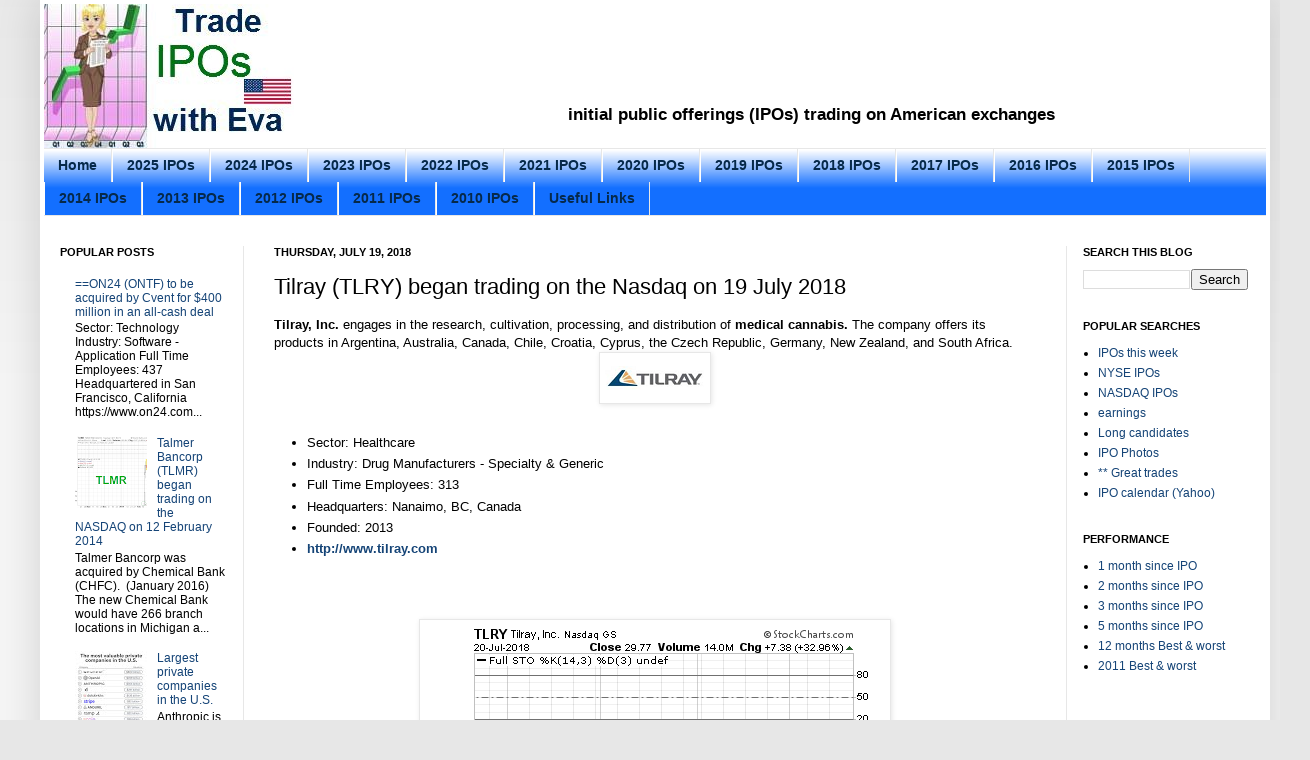

--- FILE ---
content_type: text/html; charset=UTF-8
request_url: https://www.tradeiposwitheva.com/2018/07/tilray-tlry-began-trading-on-nasdaq-on.html
body_size: 44675
content:
<!DOCTYPE html>
<html class='v2' dir='ltr' xmlns='http://www.w3.org/1999/xhtml' xmlns:b='http://www.google.com/2005/gml/b' xmlns:data='http://www.google.com/2005/gml/data' xmlns:expr='http://www.google.com/2005/gml/expr'>
<head>
<link href='https://www.blogger.com/static/v1/widgets/335934321-css_bundle_v2.css' rel='stylesheet' type='text/css'/>
<meta content='IE=EmulateIE7' http-equiv='X-UA-Compatible'/>
<meta content='width=1100' name='viewport'/>
<meta content='text/html; charset=UTF-8' http-equiv='Content-Type'/>
<meta content='blogger' name='generator'/>
<link href='https://www.tradeiposwitheva.com/favicon.ico' rel='icon' type='image/x-icon'/>
<link href='https://www.tradeiposwitheva.com/2018/07/tilray-tlry-began-trading-on-nasdaq-on.html' rel='canonical'/>
<link rel="alternate" type="application/atom+xml" title="Trade IPOs with Eva - Atom" href="https://www.tradeiposwitheva.com/feeds/posts/default" />
<link rel="alternate" type="application/rss+xml" title="Trade IPOs with Eva - RSS" href="https://www.tradeiposwitheva.com/feeds/posts/default?alt=rss" />
<link rel="service.post" type="application/atom+xml" title="Trade IPOs with Eva - Atom" href="https://www.blogger.com/feeds/1417413845310102359/posts/default" />

<link rel="alternate" type="application/atom+xml" title="Trade IPOs with Eva - Atom" href="https://www.tradeiposwitheva.com/feeds/1104259187019310365/comments/default" />
<!--Can't find substitution for tag [blog.ieCssRetrofitLinks]-->
<link href='https://blogger.googleusercontent.com/img/b/R29vZ2xl/AVvXsEiQlHU8flXoOUn599pQAbpeqVT460KcdccArJ_i0AK-d7BrLKAHFX1nyTIdfAovl1ReB1IPYDPXGspQ9jl9gyKeZ0lptYYryccMajnXJz2xNIl_engU7YytdkGgldeNC1tDjD2mjSKSgVs/s1600/TLRY-iny.PNG' rel='image_src'/>
<meta content='https://www.tradeiposwitheva.com/2018/07/tilray-tlry-began-trading-on-nasdaq-on.html' property='og:url'/>
<meta content='Tilray (TLRY) began trading on the Nasdaq on 19 July 2018' property='og:title'/>
<meta content='initial public offerings (IPOs) trading on American exchanges' property='og:description'/>
<meta content='https://blogger.googleusercontent.com/img/b/R29vZ2xl/AVvXsEiQlHU8flXoOUn599pQAbpeqVT460KcdccArJ_i0AK-d7BrLKAHFX1nyTIdfAovl1ReB1IPYDPXGspQ9jl9gyKeZ0lptYYryccMajnXJz2xNIl_engU7YytdkGgldeNC1tDjD2mjSKSgVs/w1200-h630-p-k-no-nu/TLRY-iny.PNG' property='og:image'/>
<title>Trade IPOs with Eva: Tilray (TLRY) began trading on the Nasdaq on 19 July 2018</title>
<style id='page-skin-1' type='text/css'><!--
/*
-----------------------------------------------
Blogger Template Style
Name:     Simple
Designer: Josh Peterson
URL:      www.noaesthetic.com
----------------------------------------------- */
#navbar {
height: 0px;
visibility: hidden;
display: none;
}
#navbar-iframe{
display:none;
}
/* Variable definitions
====================
<Variable name="keycolor" description="Main Color" type="color" default="#66bbdd"/>
<Group description="Page Text" selector="body">
<Variable name="body.font" description="Font" type="font"
default="normal normal 12px Arial, Tahoma, Helvetica, FreeSans, sans-serif"/>
<Variable name="body.text.color" description="Text Color" type="color" default="#222222"/>
</Group>
<Group description="Backgrounds" selector=".body-fauxcolumns-outer">
<Variable name="body.background.color" description="Outer Background" type="color" default="#66bbdd"/>
<Variable name="content.background.color" description="Main Background" type="color" default="#ffffff"/>
<Variable name="header.background.color" description="Header Background" type="color" default="transparent"/>
</Group>
<Group description="Links" selector=".main-outer">
<Variable name="link.color" description="Link Color" type="color" default="#2288bb"/>
<Variable name="link.visited.color" description="Visited Color" type="color" default="#888888"/>
<Variable name="link.hover.color" description="Hover Color" type="color" default="#33aaff"/>
</Group>
<Group description="Blog Title" selector=".header h1">
<Variable name="header.font" description="Font" type="font"
default="normal normal 60px Arial, Tahoma, Helvetica, FreeSans, sans-serif"/>
<Variable name="header.text.color" description="Title Color" type="color" default="#3399bb" />
</Group>
<Group description="Blog Description" selector=".header .description">
<Variable name="description.text.color" description="Description Color" type="color"
default="#777777" />
</Group>
<Group description="Tabs Text" selector=".tabs-inner .widget li a">
<Variable name="tabs.font" description="Font" type="font"
default="normal normal 14px Arial, Tahoma, Helvetica, FreeSans, sans-serif"/>
<Variable name="tabs.text.color" description="Text Color" type="color" default="#999999"/>
<Variable name="tabs.selected.text.color" description="Selected Color" type="color" default="#000000"/>
</Group>
<Group description="Tabs Background" selector=".tabs-outer .PageList">
<Variable name="tabs.background.color" description="Background Color" type="color" default="#f5f5f5"/>
<Variable name="tabs.selected.background.color" description="Selected Color" type="color" default="#eeeeee"/>
</Group>
<Group description="Post Title" selector="h3.post-title, .comments h4">
<Variable name="post.title.font" description="Font" type="font"
default="normal normal 22px Arial, Tahoma, Helvetica, FreeSans, sans-serif"/>
</Group>
<Group description="Date Header" selector=".date-header">
<Variable name="date.header.color" description="Text Color" type="color"
default="#000000"/>
<Variable name="date.header.background.color" description="Background Color" type="color"
default="transparent"/>
</Group>
<Group description="Post Footer" selector=".post-footer">
<Variable name="post.footer.text.color" description="Text Color" type="color" default="#666666"/>
<Variable name="post.footer.background.color" description="Background Color" type="color"
default="#f9f9f9"/>
<Variable name="post.footer.border.color" description="Shadow Color" type="color" default="#eeeeee"/>
</Group>
<Group description="Gadgets" selector="h2">
<Variable name="widget.title.font" description="Title Font" type="font"
default="normal bold 11px Arial, Tahoma, Helvetica, FreeSans, sans-serif"/>
<Variable name="widget.title.text.color" description="Title Color" type="color" default="#000000"/>
<Variable name="widget.alternate.text.color" description="Alternate Color" type="color" default="#999999"/>
</Group>
<Group description="Images" selector=".main-inner">
<Variable name="image.background.color" description="Background Color" type="color" default="#ffffff"/>
<Variable name="image.border.color" description="Border Color" type="color" default="#eeeeee"/>
<Variable name="image.text.color" description="Caption Text Color" type="color" default="#000000"/>
</Group>
<Group description="Accents" selector=".content-inner">
<Variable name="body.rule.color" description="Separator Line Color" type="color" default="#eeeeee"/>
<Variable name="tabs.border.color" description="Tabs Border Color" type="color" default="#e7e7e7"/>
</Group>
<Variable name="body.background" description="Body Background" type="background"
color="#e7e7e7" default="$(color) none repeat scroll top left"/>
<Variable name="body.background.override" description="Body Background Override" type="string" default=""/>
<Variable name="body.background.gradient.cap" description="Body Gradient Cap" type="url"
default="url(http://www.blogblog.com/1kt/simple/gradients_light.png)"/>
<Variable name="body.background.gradient.tile" description="Body Gradient Tile" type="url"
default="url(http://www.blogblog.com/1kt/simple/body_gradient_tile_light.png)"/>
<Variable name="content.background.color.selector" description="Content Background Color Selector" type="string" default=".content-inner"/>
<Variable name="content.padding" description="Content Padding" type="length" default="4px"/>
<Variable name="content.padding.horizontal" description="Content Horizontal Padding" type="length" default="4px"/>
<Variable name="content.shadow.spread" description="Content Shadow Spread" type="length" default="40px"/>
<Variable name="content.shadow.spread.webkit" description="Content Shadow Spread (WebKit)" type="length" default="5px"/>
<Variable name="content.shadow.spread.ie" description="Content Shadow Spread (IE)" type="length" default="4px"/>
<Variable name="main.border.width" description="Main Border Width" type="length" default="0"/>
<Variable name="header.background.gradient" description="Header Gradient" type="url" default="none"/>
<Variable name="header.shadow.offset.left" description="Header Shadow Offset Left" type="length" default="-1px"/>
<Variable name="header.shadow.offset.top" description="Header Shadow Offset Top" type="length" default="-1px"/>
<Variable name="header.shadow.spread" description="Header Shadow Spread" type="length" default="1px"/>
<Variable name="header.padding" description="Header Padding" type="length" default="30px"/>
<Variable name="header.border.size" description="Header Border Size" type="length" default="1px"/>
<Variable name="header.bottom.border.size" description="Header Bottom Border Size" type="length" default="1px"/>
<Variable name="header.border.horizontalsize" description="Header Horizontal Border Size" type="length" default="0"/>
<Variable name="description.text.size" description="Description Text Size" type="string" default="140%"/>
<Variable name="tabs.margin.top" description="Tabs Margin Top" type="length" default="0" />
<Variable name="tabs.margin.side" description="Tabs Side Margin" type="length" default="30px" />
<Variable name="tabs.background.gradient" description="Tabs Background Gradient" type="url"
default="url(http://www.blogblog.com/1kt/simple/gradients_light.png)"/>
<Variable name="tabs.border.width" description="Tabs Border Width" type="length" default="1px"/>
<Variable name="tabs.bevel.border.width" description="Tabs Bevel Border Width" type="length" default="1px"/>
<Variable name="date.header.padding" description="Date Header Padding" type="string" default="inherit"/>
<Variable name="date.header.letterspacing" description="Date Header Letter Spacing" type="string" default="inherit"/>
<Variable name="date.header.margin" description="Date Header Margin" type="string" default="inherit"/>
<Variable name="post.margin.bottom" description="Post Bottom Margin" type="length" default="25px"/>
<Variable name="image.border.small.size" description="Image Border Small Size" type="length" default="2px"/>
<Variable name="image.border.large.size" description="Image Border Large Size" type="length" default="5px"/>
<Variable name="page.width.selector" description="Page Width Selector" type="string" default=".region-inner"/>
<Variable name="page.width" description="Page Width" type="string" default="auto"/>
<Variable name="main.section.margin" description="Main Section Margin" type="length" default="15px"/>
<Variable name="main.padding" description="Main Padding" type="length" default="15px"/>
<Variable name="main.padding.top" description="Main Padding Top" type="length" default="30px"/>
<Variable name="main.padding.bottom" description="Main Padding Bottom" type="length" default="30px"/>
<Variable name="paging.background"
color="#ffffff"
description="Background of blog paging area" type="background"
default="transparent none no-repeat scroll top center"/>
<Variable name="footer.bevel" description="Bevel border length of footer" type="length" default="0"/>
<Variable name="startSide" description="Side where text starts in blog language" type="automatic" default="left"/>
<Variable name="endSide" description="Side where text ends in blog language" type="automatic" default="right"/>
*/
/* Content
----------------------------------------------- */
body {
font: normal normal 12px Arial, Tahoma, Helvetica, FreeSans, sans-serif;
color: #000000;
background: #e7e7e7 none repeat scroll top left;
padding: 0 40px 40px 40px;
}
html body .region-inner {
min-width: 0;
max-width: 100%;
width: auto;
}
a:link {
text-decoration:none;
color: #154477;
}
a:visited {
text-decoration:none;
color: #727272;
}
a:hover {
text-decoration:underline;
color: #136fff;
}
.body-fauxcolumn-outer .fauxcolumn-inner {
background: transparent url(//www.blogblog.com/1kt/simple/body_gradient_tile_light.png) repeat scroll top left;
_background-image: none;
}
.body-fauxcolumn-outer .cap-top {
position: absolute;
z-index: 1;
height: 400px;
width: 100%;
background: #e7e7e7 none repeat scroll top left;
}
.body-fauxcolumn-outer .cap-top .cap-left {
width: 100%;
background: transparent url(//www.blogblog.com/1kt/simple/gradients_light.png) repeat-x scroll top left;
_background-image: none;
}
.content-outer {
-moz-box-shadow: 0 0 40px rgba(0, 0, 0, .15);
-webkit-box-shadow: 0 0 5px rgba(0, 0, 0, .15);
-goog-ms-box-shadow: 0 0 4px #333333;
box-shadow: 0 0 40px rgba(0, 0, 0, .15);
margin-bottom: 1px;
}
.content-inner {
padding: 4px 4px;
}
.content-inner {
background-color: #ffffff;
}
/* Header
----------------------------------------------- */
.header-outer {
background: transparent none repeat-x scroll 0 -400px;
_background-image: none;
}
.Header h1 {
font: normal normal 60px Arial, Tahoma, Helvetica, FreeSans, sans-serif;
color: #255e8a;
text-shadow: -1px -1px 1px rgba(0, 0, 0, .2);
}
.Header h1 a {
color: #255e8a;
}
.Header .description {
font-size: 140%;
color: #585858;
}
.header-inner .Header .titlewrapper {
padding: 22px 30px;
}
.header-inner .Header .descriptionwrapper {
padding: 0 30px;
}
/* Tabs
----------------------------------------------- */
.tabs-inner .section:first-child {
border-top: 1px solid #e7e7e7;
}
.tabs-inner .section:first-child ul {
margin-top: -1px;
border-top: 1px solid #e7e7e7;
border-left: 0 solid #e7e7e7;
border-right: 0 solid #e7e7e7;
}
.tabs-inner .widget ul {
background: #136fff url(//www.blogblog.com/1kt/simple/gradients_light.png) repeat-x scroll 0 -800px;
_background-image: none;
border-bottom: 1px solid #e7e7e7;
margin-top: 0;
margin-left: -30px;
margin-right: -30px;
}
.tabs-inner .widget li a {
display: inline-block;
padding: .6em 1em;
font: normal bold 14px Arial, Tahoma, Helvetica, FreeSans, sans-serif;
color: #06294a;
border-left: 1px solid #ffffff;
border-right: 1px solid #e7e7e7;
}
.tabs-inner .widget li:first-child a {
border-left: none;
}
.tabs-inner .widget li.selected a, .tabs-inner .widget li a:hover {
color: #000000;
background-color: #e7e7e7;
text-decoration: none;
}
/* Columns
----------------------------------------------- */
.main-outer {
border-top: 0 solid #e7e7e7;
}
.fauxcolumn-left-outer .fauxcolumn-inner {
border-right: 1px solid #e7e7e7;
}
.fauxcolumn-right-outer .fauxcolumn-inner {
border-left: 1px solid #e7e7e7;
}
/* Headings
----------------------------------------------- */
h2 {
margin: 0 0 1em 0;
font: normal bold 11px Arial, Tahoma, Helvetica, FreeSans, sans-serif;
color: #000000;
text-transform: uppercase;
}
/* Widgets
----------------------------------------------- */
.widget .zippy {
color: #898989;
text-shadow: 2px 2px 1px rgba(0, 0, 0, .1);
}
.widget .popular-posts ul {
list-style: none;
}
/* Posts
----------------------------------------------- */
.date-header span {
background-color: transparent;
color: #000000;
padding: inherit;
letter-spacing: inherit;
margin: inherit;
}
.main-inner {
padding-top: 30px;
padding-bottom: 30px;
}
.main-inner .column-center-inner {
padding: 0 15px;
}
.main-inner .column-center-inner .section {
margin: 0 15px;
}
.post {
margin: 0 0 25px 0;
}
h3.post-title, .comments h4 {
font: normal normal 22px Arial, Tahoma, Helvetica, FreeSans, sans-serif;
margin: .75em 0 0;
}
.post-body {
font-size: 110%;
line-height: 1.4;
position: relative;
}
.post-body img, .post-body .tr-caption-container, .Profile img, .Image img,
.BlogList .item-thumbnail img {
padding: 2px;
background: #ffffff;
border: 1px solid #e7e7e7;
-moz-box-shadow: 1px 1px 5px rgba(0, 0, 0, .1);
-webkit-box-shadow: 1px 1px 5px rgba(0, 0, 0, .1);
box-shadow: 1px 1px 5px rgba(0, 0, 0, .1);
}
.post-body img, .post-body .tr-caption-container {
padding: 5px;
}
.post-body .tr-caption-container {
color: #000000;
}
.post-body .tr-caption-container img {
padding: 0;
background: transparent;
border: none;
-moz-box-shadow: 0 0 0 rgba(0, 0, 0, .1);
-webkit-box-shadow: 0 0 0 rgba(0, 0, 0, .1);
box-shadow: 0 0 0 rgba(0, 0, 0, .1);
}
.post-header {
margin: 0 0 1.5em;
line-height: 1.6;
font-size: 90%;
}
.post-footer {
margin: 20px -2px 0;
padding: 5px 10px;
color: #282828;
background-color: #f3f3f3;
border-bottom: 1px solid #e7e7e7;
line-height: 1.6;
font-size: 90%;
}
#comments .comment-author {
padding-top: 1.5em;
border-top: 1px solid #e7e7e7;
background-position: 0 1.5em;
}
#comments .comment-author:first-child {
padding-top: 0;
border-top: none;
}
.avatar-image-container {
margin: .2em 0 0;
}
#comments .avatar-image-container img {
border: 1px solid #e7e7e7;
}
/* Accents
---------------------------------------------- */
.section-columns td.columns-cell {
border-left: 1px solid #e7e7e7;
}
.blog-pager {
background: transparent none no-repeat scroll top center;
}
.blog-pager-older-link, .home-link,
.blog-pager-newer-link {
background-color: #ffffff;
padding: 5px;
}
.footer-outer {
border-top: 0 dashed #bbbbbb;
}
/* Mobile
----------------------------------------------- */
.mobile .content-outer {
-webkit-box-shadow: 0 0 3px rgba(0, 0, 0, .15);
box-shadow: 0 0 3px rgba(0, 0, 0, .15);
padding: 0 40px;
}
body.mobile .AdSense {
margin: 0 -40px;
}
.mobile .tabs-inner .widget ul {
margin-left: 0;
margin-right: 0;
}
.mobile .post {
margin: 0;
}
.mobile .main-inner .column-center-inner .section {
margin: 0;
}
.mobile .date-header span {
padding: 0.1em 10px;
margin: 0 -10px;
}
.mobile h3.post-title {
margin: 0;
}
.mobile .blog-pager {
background: transparent;
}
.mobile .footer-outer {
border-top: none;
}
.mobile .main-inner, .mobile .footer-inner {
background-color: #ffffff;
}
.mobile-index-contents {
color: #000000;
}
.mobile-link-button {
background-color: #154477;
}
.mobile-link-button a:link, .mobile-link-button a:visited {
color: #ffffff;
}
.mobile .body-fauxcolumn-outer .cap-top {
background-size: 100% auto;
}
.mobile .tabs-inner .section:first-child {
border-top: none;
}
.mobile .tabs-inner .PageList .widget-content {
background-color: #e7e7e7;
color: #000000;
}
.mobile .tabs-inner .PageList .widget-content .pagelist-arrow {
border-left: 1px solid #e7e7e7;
}
#header, body#layout #header {width:25%;display:inline-block;float:left;}
#header-right, body#layout #header-right{width:72%;display:inline-block;float:right;padding:15px 15px 15px 8px;}
#header-right .widget {margin:0;}
#sidebar-left-1{
margin-left: 1px !important;
margin-right: 2px !important;
}
#sidebar-right-1{
margin-left: 2px !important;
margin-right: 3px !important;
}
--></style>
<style id='template-skin-1' type='text/css'><!--
body {
min-width: 1230px;
}
.content-outer, .content-fauxcolumn-outer, .region-inner {
min-width: 1230px;
max-width: 1230px;
_width: 1230px;
}
.main-inner .columns {
padding-left: 200px;
padding-right: 200px;
}
.main-inner .fauxcolumn-center-outer {
left: 200px;
right: 200px;
/* IE6 does not respect left and right together */
_width: expression(this.parentNode.offsetWidth -
parseInt("200px") -
parseInt("200px") + 'px');
}
.main-inner .fauxcolumn-left-outer {
width: 200px;
}
.main-inner .fauxcolumn-right-outer {
width: 200px;
}
.main-inner .column-left-outer {
width: 200px;
right: 100%;
margin-left: -200px;
}
.main-inner .column-right-outer {
width: 200px;
margin-right: -200px;
}
#layout {
min-width: 0;
}
#layout .content-outer {
min-width: 0;
width: 800px;
}
#layout .region-inner {
min-width: 0;
width: auto;
}
--></style>
<link href='https://www.artremis.com/article/pics/eva.ico' rel='shortcut icon' type='image/x-icon'/>
<link href='https://www.blogger.com/dyn-css/authorization.css?targetBlogID=1417413845310102359&amp;zx=161a0850-a084-44f9-9708-b4cbdba5f92e' media='none' onload='if(media!=&#39;all&#39;)media=&#39;all&#39;' rel='stylesheet'/><noscript><link href='https://www.blogger.com/dyn-css/authorization.css?targetBlogID=1417413845310102359&amp;zx=161a0850-a084-44f9-9708-b4cbdba5f92e' rel='stylesheet'/></noscript>
<meta name='google-adsense-platform-account' content='ca-host-pub-1556223355139109'/>
<meta name='google-adsense-platform-domain' content='blogspot.com'/>

<!-- data-ad-client=ca-pub-4178675919663352 -->

</head>
<body class='loading'>
<div class='navbar section' id='navbar'><div class='widget Navbar' data-version='1' id='Navbar1'><script type="text/javascript">
    function setAttributeOnload(object, attribute, val) {
      if(window.addEventListener) {
        window.addEventListener('load',
          function(){ object[attribute] = val; }, false);
      } else {
        window.attachEvent('onload', function(){ object[attribute] = val; });
      }
    }
  </script>
<div id="navbar-iframe-container"></div>
<script type="text/javascript" src="https://apis.google.com/js/platform.js"></script>
<script type="text/javascript">
      gapi.load("gapi.iframes:gapi.iframes.style.bubble", function() {
        if (gapi.iframes && gapi.iframes.getContext) {
          gapi.iframes.getContext().openChild({
              url: 'https://www.blogger.com/navbar/1417413845310102359?po\x3d1104259187019310365\x26origin\x3dhttps://www.tradeiposwitheva.com',
              where: document.getElementById("navbar-iframe-container"),
              id: "navbar-iframe"
          });
        }
      });
    </script><script type="text/javascript">
(function() {
var script = document.createElement('script');
script.type = 'text/javascript';
script.src = '//pagead2.googlesyndication.com/pagead/js/google_top_exp.js';
var head = document.getElementsByTagName('head')[0];
if (head) {
head.appendChild(script);
}})();
</script>
</div></div>
<div class='body-fauxcolumns'>
<div class='fauxcolumn-outer body-fauxcolumn-outer'>
<div class='cap-top'>
<div class='cap-left'></div>
<div class='cap-right'></div>
</div>
<div class='fauxborder-left'>
<div class='fauxborder-right'></div>
<div class='fauxcolumn-inner'>
</div>
</div>
<div class='cap-bottom'>
<div class='cap-left'></div>
<div class='cap-right'></div>
</div>
</div>
</div>
<div class='content'>
<div class='content-fauxcolumns'>
<div class='fauxcolumn-outer content-fauxcolumn-outer'>
<div class='cap-top'>
<div class='cap-left'></div>
<div class='cap-right'></div>
</div>
<div class='fauxborder-left'>
<div class='fauxborder-right'></div>
<div class='fauxcolumn-inner'>
</div>
</div>
<div class='cap-bottom'>
<div class='cap-left'></div>
<div class='cap-right'></div>
</div>
</div>
</div>
<div class='content-outer'>
<div class='content-cap-top cap-top'>
<div class='cap-left'></div>
<div class='cap-right'></div>
</div>
<div class='fauxborder-left content-fauxborder-left'>
<div class='fauxborder-right content-fauxborder-right'></div>
<div class='content-inner'>
<header>
<div class='header-outer'>
<div class='header-cap-top cap-top'>
<div class='cap-left'></div>
<div class='cap-right'></div>
</div>
<div class='fauxborder-left header-fauxborder-left'>
<div class='fauxborder-right header-fauxborder-right'></div>
<div class='region-inner header-inner'>
<div class='header section' id='header'><div class='widget Header' data-version='1' id='Header1'>
<div id='header-inner'>
<a href='https://www.tradeiposwitheva.com/' style='display: block'>
<img alt='Trade IPOs with Eva' height='144px; ' id='Header1_headerimg' src='https://blogger.googleusercontent.com/img/b/R29vZ2xl/AVvXsEg2nB-FXtsvWx19EEV-0snLy9xJubbVwlG-SKb9FIWvMq_o4M6T1s2hI2kStjF2yQFMSEk1XY3YospLHjc-oVaRl_blm56NiUEb-wV3ajycTJKaHPc8PcLfW7FeVg0yLfEys9BipWwtxxXO/s1600/eva+250x144+FINAL.jpg' style='display: block' width='250px; '/>
</a>
</div>
</div></div>
<div class='section' id='header-right'><div class='widget HTML' data-version='1' id='HTML3'>
<div class='widget-content'>
<script async src="https://pagead2.googlesyndication.com/pagead/js/adsbygoogle.js"></script>
<ins class="adsbygoogle"
     style="display:inline-block;width:728px;height:80px"
     data-ad-client="ca-pub-4178675919663352"
     data-ad-slot="8794398552"></ins>
<script>
     (adsbygoogle = window.adsbygoogle || []).push({});
</script>
</div>
<div class='clear'></div>
</div><div class='widget Text' data-version='1' id='Text3'>
<div class='widget-content'>
<center><span class="Apple-style-span" style="font-family: Arial, Tahoma, Helvetica, FreeSans, sans-serif; font-size: 17px; line-height: 23px; "><b><span class="Apple-style-span">initial public offerings (IPOs) trading on American exchanges</span></b></span><br/></center>
</div>
<div class='clear'></div>
</div></div>
<div style='clear: both;'></div>
</div>
</div>
<div class='header-cap-bottom cap-bottom'>
<div class='cap-left'></div>
<div class='cap-right'></div>
</div>
</div>
</header>
<div class='tabs-outer'>
<div class='tabs-cap-top cap-top'>
<div class='cap-left'></div>
<div class='cap-right'></div>
</div>
<div class='fauxborder-left tabs-fauxborder-left'>
<div class='fauxborder-right tabs-fauxborder-right'></div>
<div class='region-inner tabs-inner'>
<div class='tabs section' id='crosscol'><div class='widget PageList' data-version='1' id='PageList1'>
<h2>Pages</h2>
<div class='widget-content'>
<ul>
<li>
<a href='https://www.tradeiposwitheva.com/'>Home</a>
</li>
<li>
<a href='https://www.tradeiposwitheva.com/p/2025-ipos.html'>2025 IPOs</a>
</li>
<li>
<a href='https://www.tradeiposwitheva.com/p/2024-ipos.html'>2024 IPOs</a>
</li>
<li>
<a href='https://www.tradeiposwitheva.com/p/2023-ipos.html'>2023 IPOs</a>
</li>
<li>
<a href='https://www.tradeiposwitheva.com/p/2022-ipos.html'>2022 IPOs</a>
</li>
<li>
<a href='https://www.tradeiposwitheva.com/p/2021-ipos.html'>2021 IPOs</a>
</li>
<li>
<a href='https://www.tradeiposwitheva.com/p/2020-ipos.html'>2020 IPOs</a>
</li>
<li>
<a href='https://www.tradeiposwitheva.com/p/2019-ipos.html'>2019 IPOs</a>
</li>
<li>
<a href='http://www.tradeiposwitheva.com/p/2018-ipos.html'>2018 IPOs</a>
</li>
<li>
<a href='http://www.tradeiposwitheva.com/p/2017-ipos.html'>2017 IPOs</a>
</li>
<li>
<a href='http://www.tradeiposwitheva.com/p/2016-ipos.html'>2016 IPOs</a>
</li>
<li>
<a href='http://www.tradeiposwitheva.com/p/2015-ipos.html'>2015 IPOs</a>
</li>
<li>
<a href='http://www.tradeiposwitheva.com/p/2014-ipos.html'>2014 IPOs</a>
</li>
<li>
<a href='http://www.tradeiposwitheva.com/p/2013.html'>2013 IPOs</a>
</li>
<li>
<a href='http://www.tradeiposwitheva.com/p/2012-ipos.html'>2012 IPOs</a>
</li>
<li>
<a href='http://www.tradeiposwitheva.com/p/2011-ipos.html'>2011 IPOs</a>
</li>
<li>
<a href='http://www.tradeiposwitheva.com/p/2010-ipos.html'>2010 IPOs</a>
</li>
<li>
<a href='https://www.tradeiposwitheva.com/p/useful.html'>Useful Links</a>
</li>
</ul>
<div class='clear'></div>
</div>
</div></div>
<div class='tabs no-items section' id='crosscol-overflow'></div>
</div>
</div>
<div class='tabs-cap-bottom cap-bottom'>
<div class='cap-left'></div>
<div class='cap-right'></div>
</div>
</div>
<div class='main-outer'>
<div class='main-cap-top cap-top'>
<div class='cap-left'></div>
<div class='cap-right'></div>
</div>
<div class='fauxborder-left main-fauxborder-left'>
<div class='fauxborder-right main-fauxborder-right'></div>
<div class='region-inner main-inner'>
<div class='columns fauxcolumns'>
<div class='fauxcolumn-outer fauxcolumn-center-outer'>
<div class='cap-top'>
<div class='cap-left'></div>
<div class='cap-right'></div>
</div>
<div class='fauxborder-left'>
<div class='fauxborder-right'></div>
<div class='fauxcolumn-inner'>
</div>
</div>
<div class='cap-bottom'>
<div class='cap-left'></div>
<div class='cap-right'></div>
</div>
</div>
<div class='fauxcolumn-outer fauxcolumn-left-outer'>
<div class='cap-top'>
<div class='cap-left'></div>
<div class='cap-right'></div>
</div>
<div class='fauxborder-left'>
<div class='fauxborder-right'></div>
<div class='fauxcolumn-inner'>
</div>
</div>
<div class='cap-bottom'>
<div class='cap-left'></div>
<div class='cap-right'></div>
</div>
</div>
<div class='fauxcolumn-outer fauxcolumn-right-outer'>
<div class='cap-top'>
<div class='cap-left'></div>
<div class='cap-right'></div>
</div>
<div class='fauxborder-left'>
<div class='fauxborder-right'></div>
<div class='fauxcolumn-inner'>
</div>
</div>
<div class='cap-bottom'>
<div class='cap-left'></div>
<div class='cap-right'></div>
</div>
</div>
<!-- corrects IE6 width calculation -->
<div class='columns-inner'>
<div class='column-center-outer'>
<div class='column-center-inner'>
<div class='main section' id='main'><div class='widget Blog' data-version='1' id='Blog1'>
<div class='blog-posts hfeed'>

          <div class="date-outer">
        
<h2 class='date-header'><span>Thursday, July 19, 2018</span></h2>

          <div class="date-posts">
        
<div class='post-outer'>
<div class='post hentry'>
<a name='1104259187019310365'></a>
<h3 class='post-title entry-title'>
Tilray (TLRY) began trading on the Nasdaq on 19 July 2018
</h3>
<div class='post-header'>
<div class='post-header-line-1'></div>
</div>
<div class='post-body entry-content' id='post-body-1104259187019310365'>
<b>Tilray, Inc.</b> engages in the research, cultivation, processing, and distribution of <b>medical cannabis.</b> The company offers its products in Argentina, Australia, Canada, Chile, Croatia, Cyprus, the Czech Republic, Germany, New Zealand, and South Africa.<br />
<div class="separator" style="clear: both; text-align: center;">
<img border="0" data-original-height="40" data-original-width="100" loading="lazy" src="https://blogger.googleusercontent.com/img/b/R29vZ2xl/AVvXsEiQlHU8flXoOUn599pQAbpeqVT460KcdccArJ_i0AK-d7BrLKAHFX1nyTIdfAovl1ReB1IPYDPXGspQ9jl9gyKeZ0lptYYryccMajnXJz2xNIl_engU7YytdkGgldeNC1tDjD2mjSKSgVs/s1600/TLRY-iny.PNG" /></div>
<br />
<ul>
<li>Sector: Healthcare</li>
<li>Industry: Drug Manufacturers - Specialty &amp; Generic</li>
<li>Full Time Employees: 313</li>
<li>Headquarters: Nanaimo, BC, Canada</li>
<li>Founded: 2013</li>
<li><b><a href="http://www.tilray.com/" target="_blank">http://www.tilray.com</a></b></li>
</ul>
<br />
<br />
<div style="text-align: center;">
<br /></div>
<div class="separator" style="clear: both; text-align: center;">
<a href="https://blogger.googleusercontent.com/img/b/R29vZ2xl/AVvXsEgdvyQGAMtDGZE1QZO6WxadhQVbsTbqKijbx6Dra4kexiF4tg0nHc9QZmb9L6eajVEuCnu_wIXAixHA0Cgc83uFB_kjq5BMyKtXoaPuI6yZwByih65WZrNcNSp42rMxewGAdw4JDBSZGvM/s1600/TLRY+2018-07-20+IPO+7-19.png" imageanchor="1" style="margin-left: 1em; margin-right: 1em;"><img border="0" data-original-height="378" data-original-width="460" loading="lazy" src="https://blogger.googleusercontent.com/img/b/R29vZ2xl/AVvXsEgdvyQGAMtDGZE1QZO6WxadhQVbsTbqKijbx6Dra4kexiF4tg0nHc9QZmb9L6eajVEuCnu_wIXAixHA0Cgc83uFB_kjq5BMyKtXoaPuI6yZwByih65WZrNcNSp42rMxewGAdw4JDBSZGvM/s1600/TLRY+2018-07-20+IPO+7-19.png" /></a></div>
<div style="text-align: center;">
<br /></div>
<div style="text-align: center;">
<br /></div>
<div style="text-align: center;">
<a href="https://blogger.googleusercontent.com/img/b/R29vZ2xl/AVvXsEjk0lCxT3e_eqCVmVltwKGbWQGaL4XW7jMbZgEZgEnJKjZQ1DTEwK9_YC-ndTeLbqzJ6wgKsONRUg02Hq0H3bMF3oVPGJ8ysNKsMu63VugiYwMHa7aDsVDG767jQ4CrCxkTKDLaX9J9lHM/s1600/TLRY+IPO.jpg" imageanchor="1" style="margin-left: 1em; margin-right: 1em;"><img border="0" data-original-height="501" data-original-width="890" height="360" loading="lazy" src="https://blogger.googleusercontent.com/img/b/R29vZ2xl/AVvXsEjk0lCxT3e_eqCVmVltwKGbWQGaL4XW7jMbZgEZgEnJKjZQ1DTEwK9_YC-ndTeLbqzJ6wgKsONRUg02Hq0H3bMF3oVPGJ8ysNKsMu63VugiYwMHa7aDsVDG767jQ4CrCxkTKDLaX9J9lHM/s640/TLRY+IPO.jpg" width="640" /></a></div>
<div style='clear: both;'></div>
</div>
<div class='post-footer'>
<div class='post-footer-line post-footer-line-1'><span class='post-author vcard'>
Posted by
<span class='fn'>Eva S</span>
</span>
<span class='post-timestamp'>
at
<a class='timestamp-link' href='https://www.tradeiposwitheva.com/2018/07/tilray-tlry-began-trading-on-nasdaq-on.html' rel='bookmark' title='permanent link'><abbr class='published' title='2018-07-19T10:24:00-04:00'>10:24&#8239;AM</abbr></a>
</span>
<span class='post-comment-link'>
</span>
<span class='post-icons'>
<span class='item-control blog-admin pid-1584325143'>
<a href='https://www.blogger.com/post-edit.g?blogID=1417413845310102359&postID=1104259187019310365&from=pencil' title='Edit Post'>
<img alt='' class='icon-action' height='18' src='https://resources.blogblog.com/img/icon18_edit_allbkg.gif' width='18'/>
</a>
</span>
</span>
<div class='post-share-buttons goog-inline-block'>
<a class='goog-inline-block share-button sb-email' href='https://www.blogger.com/share-post.g?blogID=1417413845310102359&postID=1104259187019310365&target=email' target='_blank' title='Email This'><span class='share-button-link-text'>Email This</span></a><a class='goog-inline-block share-button sb-blog' href='https://www.blogger.com/share-post.g?blogID=1417413845310102359&postID=1104259187019310365&target=blog' onclick='window.open(this.href, "_blank", "height=270,width=475"); return false;' target='_blank' title='BlogThis!'><span class='share-button-link-text'>BlogThis!</span></a><a class='goog-inline-block share-button sb-twitter' href='https://www.blogger.com/share-post.g?blogID=1417413845310102359&postID=1104259187019310365&target=twitter' target='_blank' title='Share to X'><span class='share-button-link-text'>Share to X</span></a><a class='goog-inline-block share-button sb-facebook' href='https://www.blogger.com/share-post.g?blogID=1417413845310102359&postID=1104259187019310365&target=facebook' onclick='window.open(this.href, "_blank", "height=430,width=640"); return false;' target='_blank' title='Share to Facebook'><span class='share-button-link-text'>Share to Facebook</span></a><a class='goog-inline-block share-button sb-pinterest' href='https://www.blogger.com/share-post.g?blogID=1417413845310102359&postID=1104259187019310365&target=pinterest' target='_blank' title='Share to Pinterest'><span class='share-button-link-text'>Share to Pinterest</span></a>
</div>
</div>
<div class='post-footer-line post-footer-line-2'><span class='post-labels'>
Labels:
<a href='https://www.tradeiposwitheva.com/search/label/2018%20IPOs' rel='tag'>2018 IPOs</a>,
<a href='https://www.tradeiposwitheva.com/search/label/marijuana%20stocks' rel='tag'>marijuana stocks</a>,
<a href='https://www.tradeiposwitheva.com/search/label/NASDAQ' rel='tag'>NASDAQ</a>,
<a href='https://www.tradeiposwitheva.com/search/label/TLRY' rel='tag'>TLRY</a>
</span>
</div>
<div class='post-footer-line post-footer-line-3'><span class='post-location'>
</span>
</div>
</div>
</div>
<div class='comments' id='comments'>
<a name='comments'></a>
<h4>No comments:</h4>
<div id='Blog1_comments-block-wrapper'>
<dl class='avatar-comment-indent' id='comments-block'>
</dl>
</div>
<p class='comment-footer'>
<div class='comment-form'>
<a name='comment-form'></a>
<h4 id='comment-post-message'>Post a Comment</h4>
<p>
</p>
<a href='https://www.blogger.com/comment/frame/1417413845310102359?po=1104259187019310365&hl=en&saa=85391&origin=https://www.tradeiposwitheva.com' id='comment-editor-src'></a>
<iframe allowtransparency='true' class='blogger-iframe-colorize blogger-comment-from-post' frameborder='0' height='410px' id='comment-editor' name='comment-editor' src='' width='100%'></iframe>
<script src='https://www.blogger.com/static/v1/jsbin/2830521187-comment_from_post_iframe.js' type='text/javascript'></script>
<script type='text/javascript'>
      BLOG_CMT_createIframe('https://www.blogger.com/rpc_relay.html');
    </script>
</div>
</p>
</div>
</div>
<div class='inline-ad'>
</div>

        </div></div>
      
</div>
<div class='blog-pager' id='blog-pager'>
<span id='blog-pager-newer-link'>
<a class='blog-pager-newer-link' href='https://www.tradeiposwitheva.com/2018/07/constellation-pharma-cnst-began-trading.html' id='Blog1_blog-pager-newer-link' title='Newer Post'>Newer Post</a>
</span>
<span id='blog-pager-older-link'>
<a class='blog-pager-older-link' href='https://www.tradeiposwitheva.com/2018/07/sonos-sono-files-for-ipo-on-nasdaq.html' id='Blog1_blog-pager-older-link' title='Older Post'>Older Post</a>
</span>
<a class='home-link' href='https://www.tradeiposwitheva.com/'>Home</a>
</div>
<div class='clear'></div>
<div class='post-feeds'>
<div class='feed-links'>
Subscribe to:
<a class='feed-link' href='https://www.tradeiposwitheva.com/feeds/1104259187019310365/comments/default' target='_blank' type='application/atom+xml'>Post Comments (Atom)</a>
</div>
</div>
</div><div class='widget HTML' data-version='1' id='HTML1'>
<div class='widget-content'>
<center>
<script async src="https://pagead2.googlesyndication.com/pagead/js/adsbygoogle.js"></script>
<ins class="adsbygoogle"
     style="display:inline-block;width:336px;height:280px"
     data-ad-client="ca-pub-4178675919663352"
     data-ad-slot="8794398552"></ins>
<script>
     (adsbygoogle = window.adsbygoogle || []).push({});
</script></center>
</div>
<div class='clear'></div>
</div></div>
</div>
</div>
<div class='column-left-outer'>
<div class='column-left-inner'>
<aside>
<div class='sidebar section' id='sidebar-left-1'><div class='widget PopularPosts' data-version='1' id='PopularPosts1'>
<h2>Popular Posts</h2>
<div class='widget-content popular-posts'>
<ul>
<li>
<div class='item-content'>
<div class='item-title'><a href='https://www.tradeiposwitheva.com/2025/12/on24-ontf-to-be-acquired-by-cvent-for.html'>==ON24 (ONTF) to be acquired by Cvent for $400 million in an all-cash deal</a></div>
<div class='item-snippet'>Sector: Technology Industry: Software - Application Full Time Employees: 437 Headquartered in San Francisco, California https://www.on24.com...</div>
</div>
<div style='clear: both;'></div>
</li>
<li>
<div class='item-content'>
<div class='item-thumbnail'>
<a href='https://www.tradeiposwitheva.com/2014/02/talmer-bancorp-tlmr-began-trading-on.html' target='_blank'>
<img alt='' border='0' src='https://blogger.googleusercontent.com/img/b/R29vZ2xl/AVvXsEiikxayDMJnTk2cK1v43mQp6c4QpzVaMWSZRXihlB6pOjtJwaOM3S6VSFSgEf5sw9a8jnAfMJ5osy0VqHXvsDlLd0MWXc3EA-uAEsKzisFjr-2KS8bhyx_l5HKpW1zbCzYxqXGHp3rH7Zo/w72-h72-p-k-no-nu/TLMR+2014-02+IPO.png'/>
</a>
</div>
<div class='item-title'><a href='https://www.tradeiposwitheva.com/2014/02/talmer-bancorp-tlmr-began-trading-on.html'>Talmer Bancorp (TLMR) began trading on the NASDAQ on 12 February 2014</a></div>
<div class='item-snippet'>Talmer Bancorp was acquired  by Chemical Bank (CHFC).&#160; (January 2016)    The new Chemical Bank would have 266 branch locations in Michigan a...</div>
</div>
<div style='clear: both;'></div>
</li>
<li>
<div class='item-content'>
<div class='item-thumbnail'>
<a href='https://www.tradeiposwitheva.com/2026/01/largest-private-companies-in-us.html' target='_blank'>
<img alt='' border='0' src='https://blogger.googleusercontent.com/img/b/R29vZ2xl/AVvXsEh3KcthhGKctACZKCOdZnWnT2_nspJi8uCTa0WIFCg0fNUHMvr5akYg-EcFu-_-qMmxOv89aZJU3Q4bjt4IkQTz1zThN770oIbB8yzHdjA16nTJw6QC_bjAAAgfcVHiEt_yreRWNbNjjHdr1RFmLB9gSMMbsh86adO1rxtYdSe8T_npTGPVkLwXoC6uOg/w72-h72-p-k-no-nu/largest-US-companies.jpg'/>
</a>
</div>
<div class='item-title'><a href='https://www.tradeiposwitheva.com/2026/01/largest-private-companies-in-us.html'>Largest private companies in the U.S.</a></div>
<div class='item-snippet'>Anthropic is backed &#8204;by Alphabet&#39;s Google and Amazon.com.&#160; Founded in 2021 by former OpenAI staff, Anthropic&#39;s Claude models have bu...</div>
</div>
<div style='clear: both;'></div>
</li>
<li>
<div class='item-content'>
<div class='item-thumbnail'>
<a href='https://www.tradeiposwitheva.com/2025/12/american-bitcoin-abtc-3-month.html' target='_blank'>
<img alt='' border='0' src='https://blogger.googleusercontent.com/img/b/R29vZ2xl/AVvXsEgXy0783oLpjOCtz2iGSQDe9LpYAJWeiXr0gUFqxjIe65r0lHXHG64IlKhE_BQiTnIDl3Kpke2sjBkGRFxfvShRlZEbt9I3-kjnbaRoKD55VsJI5Ur3qFOvGmNtt80PUue9cqOC65HxM7QiRavXy0RAjK1cYaBwe4NTeo64MjuR8W-BCQtAhwa1kmpKtE8/w72-h72-p-k-no-nu/ABTC-logo.jpg'/>
</a>
</div>
<div class='item-title'><a href='https://www.tradeiposwitheva.com/2025/12/american-bitcoin-abtc-3-month.html'>American Bitcoin (ABTC) : 3-month performance</a></div>
<div class='item-snippet'>American Bitcoin Corp.  is a bitcoin accumulation platform company. September 3, 2025: first day of trading on the Nasdaq, following a merge...</div>
</div>
<div style='clear: both;'></div>
</li>
<li>
<div class='item-content'>
<div class='item-thumbnail'>
<a href='https://www.tradeiposwitheva.com/2025/12/recent-ipos.html' target='_blank'>
<img alt='' border='0' src='https://blogger.googleusercontent.com/img/b/R29vZ2xl/AVvXsEiRudbaTqUeDUiEfRFRQzJi_oDzQuLtC6grOwc8xCxNTdGLHXm_iOx7wITekMb0iEaBfWDFQiT5XEP8ktSDFlECd9GyweqKDtGkK4Lhn1nJA5pnqpoaxUxBQu-jgfimlCN0Y7KHBHDvpXSd1TzwNVJH35PBkJCT4xqVkexfnBVcjdFCppGhqLhky8tQyg/w72-h72-p-k-no-nu/IPO%202025-12-27%20recent.png'/>
</a>
</div>
<div class='item-title'><a href='https://www.tradeiposwitheva.com/2025/12/recent-ipos.html'>Recent IPOs</a></div>
<div class='item-snippet'>&#160;</div>
</div>
<div style='clear: both;'></div>
</li>
<li>
<div class='item-content'>
<div class='item-title'><a href='https://www.tradeiposwitheva.com/2026/01/onestream-os-to-be-acquired-by-hg.html'>===OneStream (OS) to be acquired by Hg Capital ?</a></div>
<div class='item-snippet'>&#160; Bloomberg News reported, citing sources familiar with the matter, that buyout firm Hg Capital is nearing a deal to take the company privat...</div>
</div>
<div style='clear: both;'></div>
</li>
<li>
<div class='item-content'>
<div class='item-thumbnail'>
<a href='https://www.tradeiposwitheva.com/2025/12/upcoming-ipos.html' target='_blank'>
<img alt='' border='0' src='https://blogger.googleusercontent.com/img/b/R29vZ2xl/AVvXsEhti3KcQnf-lZNbKsdT8pcBQENzqZyohTJuEGnFXoj-63Y7JufI7nJLv92a0kOig6hQuBlucVxa0XijgquBWF4zawmrojhOzpSyoIXUyAFRfk6KTSA8B7JUz0HyieMzFbN7RqhmITEonpNxPUxfRu0m9NOf86Xesc0-LRwnC6Z6B_jX0yz1ILSzbhH5ZA/w72-h72-p-k-no-nu/IPO%202025-12-27%20upcoming.png'/>
</a>
</div>
<div class='item-title'><a href='https://www.tradeiposwitheva.com/2025/12/upcoming-ipos.html'>Upcoming IPOs</a></div>
<div class='item-snippet'>&#160; &#160;</div>
</div>
<div style='clear: both;'></div>
</li>
<li>
<div class='item-content'>
<div class='item-thumbnail'>
<a href='https://www.tradeiposwitheva.com/2025/12/examples-of-companies-that-went-public.html' target='_blank'>
<img alt='' border='0' src='https://blogger.googleusercontent.com/img/a/AVvXsEi8IFjztH8sTuCXpKACkHFaKb709ZvJOX5JXQH1gf9GioE1vSeyJ3P4mwC1dzPEpPoO0K5rq9ierOMyJ6uUNIHcnFdBuJJBeJGgCeiGPz4nxZkFc5vRzhQ78gCx1WGazPE6VHsgDtUGVM3aYYx9gNVY4GcMiBN-9mMgAXJuoFCb_l7xRYbs6vH5N3YwZ8Q=w72-h72-p-k-no-nu'/>
</a>
</div>
<div class='item-title'><a href='https://www.tradeiposwitheva.com/2025/12/examples-of-companies-that-went-public.html'>Examples of companies that went public through SPAC mergers</a></div>
<div class='item-snippet'>Here are some notable examples of companies that went public through SPAC mergers , particularly from the peak years of 2020&#8211;2023 when SPACs...</div>
</div>
<div style='clear: both;'></div>
</li>
<li>
<div class='item-content'>
<div class='item-title'><a href='https://www.tradeiposwitheva.com/2025/12/beneficient-benf-2-year-performance.html'>==Beneficient (BENF) : 2-year performance</a></div>
<div class='item-snippet'>&#160;The first day of trading for Beneficient (BENF) in 2023 was on June 7, 2023. On this day, Beneficient completed its business combination wi...</div>
</div>
<div style='clear: both;'></div>
</li>
<li>
<div class='item-content'>
<div class='item-thumbnail'>
<a href='https://www.tradeiposwitheva.com/2021/04/the-honest-company-seeks-15b-ipo.html' target='_blank'>
<img alt='' border='0' src='https://blogger.googleusercontent.com/img/b/R29vZ2xl/AVvXsEgwXECgj38d4QWCD249E38lDSrX9TuHLmk4CQsYXqZcj7hHT4ADlv8KYFRI-xiAYIqeGBK1BSCmvqUSVanQWobqEg1bSh3dt0Tvl1jqg4QseFeFuk9MS7nSgEGjDbujNo4a-SC9BskTj2o/w72-h72-p-k-no-nu/HNST-logo.jpg'/>
</a>
</div>
<div class='item-title'><a href='https://www.tradeiposwitheva.com/2021/04/the-honest-company-seeks-15b-ipo.html'>The Honest Company Seeks $1.5B IPO</a></div>
<div class='item-snippet'> Jessica Alba&#39;s The Honest Company  said today it would list on Nasdaq in an initial public offering valued over $1.5 billion.&#160; The Los ...</div>
</div>
<div style='clear: both;'></div>
</li>
</ul>
<div class='clear'></div>
</div>
</div><div class='widget HTML' data-version='1' id='HTML2'>
<div class='widget-content'>
<script async src="https://pagead2.googlesyndication.com/pagead/js/adsbygoogle.js?client=ca-pub-4178675919663352"
     crossorigin="anonymous"></script>
<ins class="adsbygoogle"
     style="display:inline-block;width:160px;height:600px"
     data-ad-client="ca-pub-4178675919663352"
     data-ad-slot="1685180297"></ins>
<script>
     (adsbygoogle = window.adsbygoogle || []).push({});
</script>
</div>
<div class='clear'></div>
</div></div>
</aside>
</div>
</div>
<div class='column-right-outer'>
<div class='column-right-inner'>
<aside>
<div class='sidebar section' id='sidebar-right-1'><div class='widget BlogSearch' data-version='1' id='BlogSearch1'>
<h2 class='title'>Search This Blog</h2>
<div class='widget-content'>
<div id='BlogSearch1_form'>
<form action='https://www.tradeiposwitheva.com/search' class='gsc-search-box' target='_top'>
<table cellpadding='0' cellspacing='0' class='gsc-search-box'>
<tbody>
<tr>
<td class='gsc-input'>
<input autocomplete='off' class='gsc-input' name='q' size='10' title='search' type='text' value=''/>
</td>
<td class='gsc-search-button'>
<input class='gsc-search-button' title='search' type='submit' value='Search'/>
</td>
</tr>
</tbody>
</table>
</form>
</div>
</div>
<div class='clear'></div>
</div><div class='widget LinkList' data-version='1' id='LinkList2'>
<h2>Popular Searches</h2>
<div class='widget-content'>
<ul>
<li><a href='http://www.tradeiposwitheva.com/search/label/IPOs%20this%20week'>IPOs this week</a></li>
<li><a href='http://www.tradeiposwitheva.com/search/label/NYSE'>NYSE IPOs</a></li>
<li><a href='http://www.tradeiposwitheva.com/search/label/NASDAQ'>NASDAQ IPOs</a></li>
<li><a href='http://www.tradeiposwitheva.com/search/label/earnings'>earnings</a></li>
<li><a href='http://www.tradeiposwitheva.com/search/label/long%20candidate'>Long candidates</a></li>
<li><a href='http://www.tradeiposwitheva.com/search/label/IPO%20photos'>IPO Photos</a></li>
<li><a href='http://www.tradeiposwitheva.com/search/label/great%20trades'>** Great trades</a></li>
<li><a href='http://biz.yahoo.com/ipo/'>IPO calendar (Yahoo)</a></li>
</ul>
<div class='clear'></div>
</div>
</div><div class='widget LinkList' data-version='1' id='LinkList1'>
<h2>Performance</h2>
<div class='widget-content'>
<ul>
<li><a href='http://www.tradeiposwitheva.com/search/label/1-month%20performance'>1 month since IPO</a></li>
<li><a href='http://www.tradeiposwitheva.com/search/label/2-month%20performance'>2 months since IPO</a></li>
<li><a href='http://www.tradeiposwitheva.com/search/label/3-month%20performance'>3 months since IPO</a></li>
<li><a href='http://www.tradeiposwitheva.com/search/label/5-month%20performance'>5 months since IPO</a></li>
<li><a href='http://www.tradeiposwitheva.com/search/label/Best%20and%20worst%20IPOs%20-%20last%2012%20months'>12 months Best &amp; worst</a></li>
<li><a href='http://www.tradeiposwitheva.com/search/label/2011%20Best%20and%20Worst'>2011 Best & worst</a></li>
</ul>
<div class='clear'></div>
</div>
</div><div class='widget AdSense' data-version='1' id='AdSense1'>
<div class='widget-content'>
<script type="text/javascript">
    google_ad_client = "ca-pub-4178675919663352";
    google_ad_host = "ca-host-pub-1556223355139109";
    google_ad_host_channel = "L0001";
    google_ad_slot = "1685180297";
    google_ad_width = 160;
    google_ad_height = 600;
</script>
<!-- tradeiposwitheva_sidebar-left-1_AdSense1_160x600_as -->
<script type="text/javascript"
src="https://pagead2.googlesyndication.com/pagead/show_ads.js">
</script>
<div class='clear'></div>
</div>
</div><div class='widget HTML' data-version='1' id='HTML4'>
<div class='widget-content'>
<script async src="https://pagead2.googlesyndication.com/pagead/js/adsbygoogle.js?client=ca-pub-4178675919663352"
     crossorigin="anonymous"></script>
<ins class="adsbygoogle"
     style="display:inline-block;width:160px;height:600px"
     data-ad-client="ca-pub-4178675919663352"
     data-ad-slot="1685180297"></ins>
<script>
     (adsbygoogle = window.adsbygoogle || []).push({});
</script>
</div>
<div class='clear'></div>
</div><div class='widget BlogArchive' data-version='1' id='BlogArchive1'>
<h2>Blog Archive</h2>
<div class='widget-content'>
<div id='ArchiveList'>
<div id='BlogArchive1_ArchiveList'>
<ul class='hierarchy'>
<li class='archivedate collapsed'>
<a class='toggle' href='javascript:void(0)'>
<span class='zippy'>

        &#9658;&#160;
      
</span>
</a>
<a class='post-count-link' href='https://www.tradeiposwitheva.com/2026/'>
2026
</a>
<span class='post-count' dir='ltr'>(2)</span>
<ul class='hierarchy'>
<li class='archivedate collapsed'>
<a class='toggle' href='javascript:void(0)'>
<span class='zippy'>

        &#9658;&#160;
      
</span>
</a>
<a class='post-count-link' href='https://www.tradeiposwitheva.com/2026/01/'>
January
</a>
<span class='post-count' dir='ltr'>(2)</span>
</li>
</ul>
</li>
</ul>
<ul class='hierarchy'>
<li class='archivedate collapsed'>
<a class='toggle' href='javascript:void(0)'>
<span class='zippy'>

        &#9658;&#160;
      
</span>
</a>
<a class='post-count-link' href='https://www.tradeiposwitheva.com/2025/'>
2025
</a>
<span class='post-count' dir='ltr'>(140)</span>
<ul class='hierarchy'>
<li class='archivedate collapsed'>
<a class='toggle' href='javascript:void(0)'>
<span class='zippy'>

        &#9658;&#160;
      
</span>
</a>
<a class='post-count-link' href='https://www.tradeiposwitheva.com/2025/12/'>
December
</a>
<span class='post-count' dir='ltr'>(9)</span>
</li>
</ul>
<ul class='hierarchy'>
<li class='archivedate collapsed'>
<a class='toggle' href='javascript:void(0)'>
<span class='zippy'>

        &#9658;&#160;
      
</span>
</a>
<a class='post-count-link' href='https://www.tradeiposwitheva.com/2025/11/'>
November
</a>
<span class='post-count' dir='ltr'>(5)</span>
</li>
</ul>
<ul class='hierarchy'>
<li class='archivedate collapsed'>
<a class='toggle' href='javascript:void(0)'>
<span class='zippy'>

        &#9658;&#160;
      
</span>
</a>
<a class='post-count-link' href='https://www.tradeiposwitheva.com/2025/10/'>
October
</a>
<span class='post-count' dir='ltr'>(12)</span>
</li>
</ul>
<ul class='hierarchy'>
<li class='archivedate collapsed'>
<a class='toggle' href='javascript:void(0)'>
<span class='zippy'>

        &#9658;&#160;
      
</span>
</a>
<a class='post-count-link' href='https://www.tradeiposwitheva.com/2025/09/'>
September
</a>
<span class='post-count' dir='ltr'>(12)</span>
</li>
</ul>
<ul class='hierarchy'>
<li class='archivedate collapsed'>
<a class='toggle' href='javascript:void(0)'>
<span class='zippy'>

        &#9658;&#160;
      
</span>
</a>
<a class='post-count-link' href='https://www.tradeiposwitheva.com/2025/08/'>
August
</a>
<span class='post-count' dir='ltr'>(7)</span>
</li>
</ul>
<ul class='hierarchy'>
<li class='archivedate collapsed'>
<a class='toggle' href='javascript:void(0)'>
<span class='zippy'>

        &#9658;&#160;
      
</span>
</a>
<a class='post-count-link' href='https://www.tradeiposwitheva.com/2025/07/'>
July
</a>
<span class='post-count' dir='ltr'>(4)</span>
</li>
</ul>
<ul class='hierarchy'>
<li class='archivedate collapsed'>
<a class='toggle' href='javascript:void(0)'>
<span class='zippy'>

        &#9658;&#160;
      
</span>
</a>
<a class='post-count-link' href='https://www.tradeiposwitheva.com/2025/06/'>
June
</a>
<span class='post-count' dir='ltr'>(5)</span>
</li>
</ul>
<ul class='hierarchy'>
<li class='archivedate collapsed'>
<a class='toggle' href='javascript:void(0)'>
<span class='zippy'>

        &#9658;&#160;
      
</span>
</a>
<a class='post-count-link' href='https://www.tradeiposwitheva.com/2025/05/'>
May
</a>
<span class='post-count' dir='ltr'>(8)</span>
</li>
</ul>
<ul class='hierarchy'>
<li class='archivedate collapsed'>
<a class='toggle' href='javascript:void(0)'>
<span class='zippy'>

        &#9658;&#160;
      
</span>
</a>
<a class='post-count-link' href='https://www.tradeiposwitheva.com/2025/04/'>
April
</a>
<span class='post-count' dir='ltr'>(8)</span>
</li>
</ul>
<ul class='hierarchy'>
<li class='archivedate collapsed'>
<a class='toggle' href='javascript:void(0)'>
<span class='zippy'>

        &#9658;&#160;
      
</span>
</a>
<a class='post-count-link' href='https://www.tradeiposwitheva.com/2025/03/'>
March
</a>
<span class='post-count' dir='ltr'>(14)</span>
</li>
</ul>
<ul class='hierarchy'>
<li class='archivedate collapsed'>
<a class='toggle' href='javascript:void(0)'>
<span class='zippy'>

        &#9658;&#160;
      
</span>
</a>
<a class='post-count-link' href='https://www.tradeiposwitheva.com/2025/02/'>
February
</a>
<span class='post-count' dir='ltr'>(25)</span>
</li>
</ul>
<ul class='hierarchy'>
<li class='archivedate collapsed'>
<a class='toggle' href='javascript:void(0)'>
<span class='zippy'>

        &#9658;&#160;
      
</span>
</a>
<a class='post-count-link' href='https://www.tradeiposwitheva.com/2025/01/'>
January
</a>
<span class='post-count' dir='ltr'>(31)</span>
</li>
</ul>
</li>
</ul>
<ul class='hierarchy'>
<li class='archivedate collapsed'>
<a class='toggle' href='javascript:void(0)'>
<span class='zippy'>

        &#9658;&#160;
      
</span>
</a>
<a class='post-count-link' href='https://www.tradeiposwitheva.com/2024/'>
2024
</a>
<span class='post-count' dir='ltr'>(166)</span>
<ul class='hierarchy'>
<li class='archivedate collapsed'>
<a class='toggle' href='javascript:void(0)'>
<span class='zippy'>

        &#9658;&#160;
      
</span>
</a>
<a class='post-count-link' href='https://www.tradeiposwitheva.com/2024/12/'>
December
</a>
<span class='post-count' dir='ltr'>(29)</span>
</li>
</ul>
<ul class='hierarchy'>
<li class='archivedate collapsed'>
<a class='toggle' href='javascript:void(0)'>
<span class='zippy'>

        &#9658;&#160;
      
</span>
</a>
<a class='post-count-link' href='https://www.tradeiposwitheva.com/2024/11/'>
November
</a>
<span class='post-count' dir='ltr'>(12)</span>
</li>
</ul>
<ul class='hierarchy'>
<li class='archivedate collapsed'>
<a class='toggle' href='javascript:void(0)'>
<span class='zippy'>

        &#9658;&#160;
      
</span>
</a>
<a class='post-count-link' href='https://www.tradeiposwitheva.com/2024/10/'>
October
</a>
<span class='post-count' dir='ltr'>(27)</span>
</li>
</ul>
<ul class='hierarchy'>
<li class='archivedate collapsed'>
<a class='toggle' href='javascript:void(0)'>
<span class='zippy'>

        &#9658;&#160;
      
</span>
</a>
<a class='post-count-link' href='https://www.tradeiposwitheva.com/2024/09/'>
September
</a>
<span class='post-count' dir='ltr'>(13)</span>
</li>
</ul>
<ul class='hierarchy'>
<li class='archivedate collapsed'>
<a class='toggle' href='javascript:void(0)'>
<span class='zippy'>

        &#9658;&#160;
      
</span>
</a>
<a class='post-count-link' href='https://www.tradeiposwitheva.com/2024/08/'>
August
</a>
<span class='post-count' dir='ltr'>(18)</span>
</li>
</ul>
<ul class='hierarchy'>
<li class='archivedate collapsed'>
<a class='toggle' href='javascript:void(0)'>
<span class='zippy'>

        &#9658;&#160;
      
</span>
</a>
<a class='post-count-link' href='https://www.tradeiposwitheva.com/2024/07/'>
July
</a>
<span class='post-count' dir='ltr'>(7)</span>
</li>
</ul>
<ul class='hierarchy'>
<li class='archivedate collapsed'>
<a class='toggle' href='javascript:void(0)'>
<span class='zippy'>

        &#9658;&#160;
      
</span>
</a>
<a class='post-count-link' href='https://www.tradeiposwitheva.com/2024/06/'>
June
</a>
<span class='post-count' dir='ltr'>(11)</span>
</li>
</ul>
<ul class='hierarchy'>
<li class='archivedate collapsed'>
<a class='toggle' href='javascript:void(0)'>
<span class='zippy'>

        &#9658;&#160;
      
</span>
</a>
<a class='post-count-link' href='https://www.tradeiposwitheva.com/2024/05/'>
May
</a>
<span class='post-count' dir='ltr'>(22)</span>
</li>
</ul>
<ul class='hierarchy'>
<li class='archivedate collapsed'>
<a class='toggle' href='javascript:void(0)'>
<span class='zippy'>

        &#9658;&#160;
      
</span>
</a>
<a class='post-count-link' href='https://www.tradeiposwitheva.com/2024/04/'>
April
</a>
<span class='post-count' dir='ltr'>(10)</span>
</li>
</ul>
<ul class='hierarchy'>
<li class='archivedate collapsed'>
<a class='toggle' href='javascript:void(0)'>
<span class='zippy'>

        &#9658;&#160;
      
</span>
</a>
<a class='post-count-link' href='https://www.tradeiposwitheva.com/2024/03/'>
March
</a>
<span class='post-count' dir='ltr'>(2)</span>
</li>
</ul>
<ul class='hierarchy'>
<li class='archivedate collapsed'>
<a class='toggle' href='javascript:void(0)'>
<span class='zippy'>

        &#9658;&#160;
      
</span>
</a>
<a class='post-count-link' href='https://www.tradeiposwitheva.com/2024/02/'>
February
</a>
<span class='post-count' dir='ltr'>(7)</span>
</li>
</ul>
<ul class='hierarchy'>
<li class='archivedate collapsed'>
<a class='toggle' href='javascript:void(0)'>
<span class='zippy'>

        &#9658;&#160;
      
</span>
</a>
<a class='post-count-link' href='https://www.tradeiposwitheva.com/2024/01/'>
January
</a>
<span class='post-count' dir='ltr'>(8)</span>
</li>
</ul>
</li>
</ul>
<ul class='hierarchy'>
<li class='archivedate collapsed'>
<a class='toggle' href='javascript:void(0)'>
<span class='zippy'>

        &#9658;&#160;
      
</span>
</a>
<a class='post-count-link' href='https://www.tradeiposwitheva.com/2023/'>
2023
</a>
<span class='post-count' dir='ltr'>(28)</span>
<ul class='hierarchy'>
<li class='archivedate collapsed'>
<a class='toggle' href='javascript:void(0)'>
<span class='zippy'>

        &#9658;&#160;
      
</span>
</a>
<a class='post-count-link' href='https://www.tradeiposwitheva.com/2023/12/'>
December
</a>
<span class='post-count' dir='ltr'>(2)</span>
</li>
</ul>
<ul class='hierarchy'>
<li class='archivedate collapsed'>
<a class='toggle' href='javascript:void(0)'>
<span class='zippy'>

        &#9658;&#160;
      
</span>
</a>
<a class='post-count-link' href='https://www.tradeiposwitheva.com/2023/11/'>
November
</a>
<span class='post-count' dir='ltr'>(1)</span>
</li>
</ul>
<ul class='hierarchy'>
<li class='archivedate collapsed'>
<a class='toggle' href='javascript:void(0)'>
<span class='zippy'>

        &#9658;&#160;
      
</span>
</a>
<a class='post-count-link' href='https://www.tradeiposwitheva.com/2023/10/'>
October
</a>
<span class='post-count' dir='ltr'>(2)</span>
</li>
</ul>
<ul class='hierarchy'>
<li class='archivedate collapsed'>
<a class='toggle' href='javascript:void(0)'>
<span class='zippy'>

        &#9658;&#160;
      
</span>
</a>
<a class='post-count-link' href='https://www.tradeiposwitheva.com/2023/09/'>
September
</a>
<span class='post-count' dir='ltr'>(5)</span>
</li>
</ul>
<ul class='hierarchy'>
<li class='archivedate collapsed'>
<a class='toggle' href='javascript:void(0)'>
<span class='zippy'>

        &#9658;&#160;
      
</span>
</a>
<a class='post-count-link' href='https://www.tradeiposwitheva.com/2023/08/'>
August
</a>
<span class='post-count' dir='ltr'>(3)</span>
</li>
</ul>
<ul class='hierarchy'>
<li class='archivedate collapsed'>
<a class='toggle' href='javascript:void(0)'>
<span class='zippy'>

        &#9658;&#160;
      
</span>
</a>
<a class='post-count-link' href='https://www.tradeiposwitheva.com/2023/06/'>
June
</a>
<span class='post-count' dir='ltr'>(6)</span>
</li>
</ul>
<ul class='hierarchy'>
<li class='archivedate collapsed'>
<a class='toggle' href='javascript:void(0)'>
<span class='zippy'>

        &#9658;&#160;
      
</span>
</a>
<a class='post-count-link' href='https://www.tradeiposwitheva.com/2023/05/'>
May
</a>
<span class='post-count' dir='ltr'>(4)</span>
</li>
</ul>
<ul class='hierarchy'>
<li class='archivedate collapsed'>
<a class='toggle' href='javascript:void(0)'>
<span class='zippy'>

        &#9658;&#160;
      
</span>
</a>
<a class='post-count-link' href='https://www.tradeiposwitheva.com/2023/04/'>
April
</a>
<span class='post-count' dir='ltr'>(3)</span>
</li>
</ul>
<ul class='hierarchy'>
<li class='archivedate collapsed'>
<a class='toggle' href='javascript:void(0)'>
<span class='zippy'>

        &#9658;&#160;
      
</span>
</a>
<a class='post-count-link' href='https://www.tradeiposwitheva.com/2023/02/'>
February
</a>
<span class='post-count' dir='ltr'>(2)</span>
</li>
</ul>
</li>
</ul>
<ul class='hierarchy'>
<li class='archivedate collapsed'>
<a class='toggle' href='javascript:void(0)'>
<span class='zippy'>

        &#9658;&#160;
      
</span>
</a>
<a class='post-count-link' href='https://www.tradeiposwitheva.com/2022/'>
2022
</a>
<span class='post-count' dir='ltr'>(48)</span>
<ul class='hierarchy'>
<li class='archivedate collapsed'>
<a class='toggle' href='javascript:void(0)'>
<span class='zippy'>

        &#9658;&#160;
      
</span>
</a>
<a class='post-count-link' href='https://www.tradeiposwitheva.com/2022/12/'>
December
</a>
<span class='post-count' dir='ltr'>(4)</span>
</li>
</ul>
<ul class='hierarchy'>
<li class='archivedate collapsed'>
<a class='toggle' href='javascript:void(0)'>
<span class='zippy'>

        &#9658;&#160;
      
</span>
</a>
<a class='post-count-link' href='https://www.tradeiposwitheva.com/2022/11/'>
November
</a>
<span class='post-count' dir='ltr'>(5)</span>
</li>
</ul>
<ul class='hierarchy'>
<li class='archivedate collapsed'>
<a class='toggle' href='javascript:void(0)'>
<span class='zippy'>

        &#9658;&#160;
      
</span>
</a>
<a class='post-count-link' href='https://www.tradeiposwitheva.com/2022/10/'>
October
</a>
<span class='post-count' dir='ltr'>(3)</span>
</li>
</ul>
<ul class='hierarchy'>
<li class='archivedate collapsed'>
<a class='toggle' href='javascript:void(0)'>
<span class='zippy'>

        &#9658;&#160;
      
</span>
</a>
<a class='post-count-link' href='https://www.tradeiposwitheva.com/2022/09/'>
September
</a>
<span class='post-count' dir='ltr'>(3)</span>
</li>
</ul>
<ul class='hierarchy'>
<li class='archivedate collapsed'>
<a class='toggle' href='javascript:void(0)'>
<span class='zippy'>

        &#9658;&#160;
      
</span>
</a>
<a class='post-count-link' href='https://www.tradeiposwitheva.com/2022/08/'>
August
</a>
<span class='post-count' dir='ltr'>(2)</span>
</li>
</ul>
<ul class='hierarchy'>
<li class='archivedate collapsed'>
<a class='toggle' href='javascript:void(0)'>
<span class='zippy'>

        &#9658;&#160;
      
</span>
</a>
<a class='post-count-link' href='https://www.tradeiposwitheva.com/2022/07/'>
July
</a>
<span class='post-count' dir='ltr'>(1)</span>
</li>
</ul>
<ul class='hierarchy'>
<li class='archivedate collapsed'>
<a class='toggle' href='javascript:void(0)'>
<span class='zippy'>

        &#9658;&#160;
      
</span>
</a>
<a class='post-count-link' href='https://www.tradeiposwitheva.com/2022/06/'>
June
</a>
<span class='post-count' dir='ltr'>(1)</span>
</li>
</ul>
<ul class='hierarchy'>
<li class='archivedate collapsed'>
<a class='toggle' href='javascript:void(0)'>
<span class='zippy'>

        &#9658;&#160;
      
</span>
</a>
<a class='post-count-link' href='https://www.tradeiposwitheva.com/2022/05/'>
May
</a>
<span class='post-count' dir='ltr'>(6)</span>
</li>
</ul>
<ul class='hierarchy'>
<li class='archivedate collapsed'>
<a class='toggle' href='javascript:void(0)'>
<span class='zippy'>

        &#9658;&#160;
      
</span>
</a>
<a class='post-count-link' href='https://www.tradeiposwitheva.com/2022/04/'>
April
</a>
<span class='post-count' dir='ltr'>(11)</span>
</li>
</ul>
<ul class='hierarchy'>
<li class='archivedate collapsed'>
<a class='toggle' href='javascript:void(0)'>
<span class='zippy'>

        &#9658;&#160;
      
</span>
</a>
<a class='post-count-link' href='https://www.tradeiposwitheva.com/2022/03/'>
March
</a>
<span class='post-count' dir='ltr'>(3)</span>
</li>
</ul>
<ul class='hierarchy'>
<li class='archivedate collapsed'>
<a class='toggle' href='javascript:void(0)'>
<span class='zippy'>

        &#9658;&#160;
      
</span>
</a>
<a class='post-count-link' href='https://www.tradeiposwitheva.com/2022/02/'>
February
</a>
<span class='post-count' dir='ltr'>(3)</span>
</li>
</ul>
<ul class='hierarchy'>
<li class='archivedate collapsed'>
<a class='toggle' href='javascript:void(0)'>
<span class='zippy'>

        &#9658;&#160;
      
</span>
</a>
<a class='post-count-link' href='https://www.tradeiposwitheva.com/2022/01/'>
January
</a>
<span class='post-count' dir='ltr'>(6)</span>
</li>
</ul>
</li>
</ul>
<ul class='hierarchy'>
<li class='archivedate collapsed'>
<a class='toggle' href='javascript:void(0)'>
<span class='zippy'>

        &#9658;&#160;
      
</span>
</a>
<a class='post-count-link' href='https://www.tradeiposwitheva.com/2021/'>
2021
</a>
<span class='post-count' dir='ltr'>(166)</span>
<ul class='hierarchy'>
<li class='archivedate collapsed'>
<a class='toggle' href='javascript:void(0)'>
<span class='zippy'>

        &#9658;&#160;
      
</span>
</a>
<a class='post-count-link' href='https://www.tradeiposwitheva.com/2021/12/'>
December
</a>
<span class='post-count' dir='ltr'>(9)</span>
</li>
</ul>
<ul class='hierarchy'>
<li class='archivedate collapsed'>
<a class='toggle' href='javascript:void(0)'>
<span class='zippy'>

        &#9658;&#160;
      
</span>
</a>
<a class='post-count-link' href='https://www.tradeiposwitheva.com/2021/11/'>
November
</a>
<span class='post-count' dir='ltr'>(9)</span>
</li>
</ul>
<ul class='hierarchy'>
<li class='archivedate collapsed'>
<a class='toggle' href='javascript:void(0)'>
<span class='zippy'>

        &#9658;&#160;
      
</span>
</a>
<a class='post-count-link' href='https://www.tradeiposwitheva.com/2021/10/'>
October
</a>
<span class='post-count' dir='ltr'>(16)</span>
</li>
</ul>
<ul class='hierarchy'>
<li class='archivedate collapsed'>
<a class='toggle' href='javascript:void(0)'>
<span class='zippy'>

        &#9658;&#160;
      
</span>
</a>
<a class='post-count-link' href='https://www.tradeiposwitheva.com/2021/09/'>
September
</a>
<span class='post-count' dir='ltr'>(10)</span>
</li>
</ul>
<ul class='hierarchy'>
<li class='archivedate collapsed'>
<a class='toggle' href='javascript:void(0)'>
<span class='zippy'>

        &#9658;&#160;
      
</span>
</a>
<a class='post-count-link' href='https://www.tradeiposwitheva.com/2021/08/'>
August
</a>
<span class='post-count' dir='ltr'>(9)</span>
</li>
</ul>
<ul class='hierarchy'>
<li class='archivedate collapsed'>
<a class='toggle' href='javascript:void(0)'>
<span class='zippy'>

        &#9658;&#160;
      
</span>
</a>
<a class='post-count-link' href='https://www.tradeiposwitheva.com/2021/07/'>
July
</a>
<span class='post-count' dir='ltr'>(22)</span>
</li>
</ul>
<ul class='hierarchy'>
<li class='archivedate collapsed'>
<a class='toggle' href='javascript:void(0)'>
<span class='zippy'>

        &#9658;&#160;
      
</span>
</a>
<a class='post-count-link' href='https://www.tradeiposwitheva.com/2021/06/'>
June
</a>
<span class='post-count' dir='ltr'>(10)</span>
</li>
</ul>
<ul class='hierarchy'>
<li class='archivedate collapsed'>
<a class='toggle' href='javascript:void(0)'>
<span class='zippy'>

        &#9658;&#160;
      
</span>
</a>
<a class='post-count-link' href='https://www.tradeiposwitheva.com/2021/05/'>
May
</a>
<span class='post-count' dir='ltr'>(17)</span>
</li>
</ul>
<ul class='hierarchy'>
<li class='archivedate collapsed'>
<a class='toggle' href='javascript:void(0)'>
<span class='zippy'>

        &#9658;&#160;
      
</span>
</a>
<a class='post-count-link' href='https://www.tradeiposwitheva.com/2021/04/'>
April
</a>
<span class='post-count' dir='ltr'>(13)</span>
</li>
</ul>
<ul class='hierarchy'>
<li class='archivedate collapsed'>
<a class='toggle' href='javascript:void(0)'>
<span class='zippy'>

        &#9658;&#160;
      
</span>
</a>
<a class='post-count-link' href='https://www.tradeiposwitheva.com/2021/03/'>
March
</a>
<span class='post-count' dir='ltr'>(8)</span>
</li>
</ul>
<ul class='hierarchy'>
<li class='archivedate collapsed'>
<a class='toggle' href='javascript:void(0)'>
<span class='zippy'>

        &#9658;&#160;
      
</span>
</a>
<a class='post-count-link' href='https://www.tradeiposwitheva.com/2021/02/'>
February
</a>
<span class='post-count' dir='ltr'>(20)</span>
</li>
</ul>
<ul class='hierarchy'>
<li class='archivedate collapsed'>
<a class='toggle' href='javascript:void(0)'>
<span class='zippy'>

        &#9658;&#160;
      
</span>
</a>
<a class='post-count-link' href='https://www.tradeiposwitheva.com/2021/01/'>
January
</a>
<span class='post-count' dir='ltr'>(23)</span>
</li>
</ul>
</li>
</ul>
<ul class='hierarchy'>
<li class='archivedate collapsed'>
<a class='toggle' href='javascript:void(0)'>
<span class='zippy'>

        &#9658;&#160;
      
</span>
</a>
<a class='post-count-link' href='https://www.tradeiposwitheva.com/2020/'>
2020
</a>
<span class='post-count' dir='ltr'>(163)</span>
<ul class='hierarchy'>
<li class='archivedate collapsed'>
<a class='toggle' href='javascript:void(0)'>
<span class='zippy'>

        &#9658;&#160;
      
</span>
</a>
<a class='post-count-link' href='https://www.tradeiposwitheva.com/2020/12/'>
December
</a>
<span class='post-count' dir='ltr'>(16)</span>
</li>
</ul>
<ul class='hierarchy'>
<li class='archivedate collapsed'>
<a class='toggle' href='javascript:void(0)'>
<span class='zippy'>

        &#9658;&#160;
      
</span>
</a>
<a class='post-count-link' href='https://www.tradeiposwitheva.com/2020/11/'>
November
</a>
<span class='post-count' dir='ltr'>(10)</span>
</li>
</ul>
<ul class='hierarchy'>
<li class='archivedate collapsed'>
<a class='toggle' href='javascript:void(0)'>
<span class='zippy'>

        &#9658;&#160;
      
</span>
</a>
<a class='post-count-link' href='https://www.tradeiposwitheva.com/2020/10/'>
October
</a>
<span class='post-count' dir='ltr'>(19)</span>
</li>
</ul>
<ul class='hierarchy'>
<li class='archivedate collapsed'>
<a class='toggle' href='javascript:void(0)'>
<span class='zippy'>

        &#9658;&#160;
      
</span>
</a>
<a class='post-count-link' href='https://www.tradeiposwitheva.com/2020/09/'>
September
</a>
<span class='post-count' dir='ltr'>(11)</span>
</li>
</ul>
<ul class='hierarchy'>
<li class='archivedate collapsed'>
<a class='toggle' href='javascript:void(0)'>
<span class='zippy'>

        &#9658;&#160;
      
</span>
</a>
<a class='post-count-link' href='https://www.tradeiposwitheva.com/2020/08/'>
August
</a>
<span class='post-count' dir='ltr'>(27)</span>
</li>
</ul>
<ul class='hierarchy'>
<li class='archivedate collapsed'>
<a class='toggle' href='javascript:void(0)'>
<span class='zippy'>

        &#9658;&#160;
      
</span>
</a>
<a class='post-count-link' href='https://www.tradeiposwitheva.com/2020/07/'>
July
</a>
<span class='post-count' dir='ltr'>(15)</span>
</li>
</ul>
<ul class='hierarchy'>
<li class='archivedate collapsed'>
<a class='toggle' href='javascript:void(0)'>
<span class='zippy'>

        &#9658;&#160;
      
</span>
</a>
<a class='post-count-link' href='https://www.tradeiposwitheva.com/2020/06/'>
June
</a>
<span class='post-count' dir='ltr'>(9)</span>
</li>
</ul>
<ul class='hierarchy'>
<li class='archivedate collapsed'>
<a class='toggle' href='javascript:void(0)'>
<span class='zippy'>

        &#9658;&#160;
      
</span>
</a>
<a class='post-count-link' href='https://www.tradeiposwitheva.com/2020/05/'>
May
</a>
<span class='post-count' dir='ltr'>(14)</span>
</li>
</ul>
<ul class='hierarchy'>
<li class='archivedate collapsed'>
<a class='toggle' href='javascript:void(0)'>
<span class='zippy'>

        &#9658;&#160;
      
</span>
</a>
<a class='post-count-link' href='https://www.tradeiposwitheva.com/2020/04/'>
April
</a>
<span class='post-count' dir='ltr'>(12)</span>
</li>
</ul>
<ul class='hierarchy'>
<li class='archivedate collapsed'>
<a class='toggle' href='javascript:void(0)'>
<span class='zippy'>

        &#9658;&#160;
      
</span>
</a>
<a class='post-count-link' href='https://www.tradeiposwitheva.com/2020/03/'>
March
</a>
<span class='post-count' dir='ltr'>(3)</span>
</li>
</ul>
<ul class='hierarchy'>
<li class='archivedate collapsed'>
<a class='toggle' href='javascript:void(0)'>
<span class='zippy'>

        &#9658;&#160;
      
</span>
</a>
<a class='post-count-link' href='https://www.tradeiposwitheva.com/2020/02/'>
February
</a>
<span class='post-count' dir='ltr'>(10)</span>
</li>
</ul>
<ul class='hierarchy'>
<li class='archivedate collapsed'>
<a class='toggle' href='javascript:void(0)'>
<span class='zippy'>

        &#9658;&#160;
      
</span>
</a>
<a class='post-count-link' href='https://www.tradeiposwitheva.com/2020/01/'>
January
</a>
<span class='post-count' dir='ltr'>(17)</span>
</li>
</ul>
</li>
</ul>
<ul class='hierarchy'>
<li class='archivedate collapsed'>
<a class='toggle' href='javascript:void(0)'>
<span class='zippy'>

        &#9658;&#160;
      
</span>
</a>
<a class='post-count-link' href='https://www.tradeiposwitheva.com/2019/'>
2019
</a>
<span class='post-count' dir='ltr'>(285)</span>
<ul class='hierarchy'>
<li class='archivedate collapsed'>
<a class='toggle' href='javascript:void(0)'>
<span class='zippy'>

        &#9658;&#160;
      
</span>
</a>
<a class='post-count-link' href='https://www.tradeiposwitheva.com/2019/12/'>
December
</a>
<span class='post-count' dir='ltr'>(14)</span>
</li>
</ul>
<ul class='hierarchy'>
<li class='archivedate collapsed'>
<a class='toggle' href='javascript:void(0)'>
<span class='zippy'>

        &#9658;&#160;
      
</span>
</a>
<a class='post-count-link' href='https://www.tradeiposwitheva.com/2019/11/'>
November
</a>
<span class='post-count' dir='ltr'>(26)</span>
</li>
</ul>
<ul class='hierarchy'>
<li class='archivedate collapsed'>
<a class='toggle' href='javascript:void(0)'>
<span class='zippy'>

        &#9658;&#160;
      
</span>
</a>
<a class='post-count-link' href='https://www.tradeiposwitheva.com/2019/10/'>
October
</a>
<span class='post-count' dir='ltr'>(26)</span>
</li>
</ul>
<ul class='hierarchy'>
<li class='archivedate collapsed'>
<a class='toggle' href='javascript:void(0)'>
<span class='zippy'>

        &#9658;&#160;
      
</span>
</a>
<a class='post-count-link' href='https://www.tradeiposwitheva.com/2019/09/'>
September
</a>
<span class='post-count' dir='ltr'>(30)</span>
</li>
</ul>
<ul class='hierarchy'>
<li class='archivedate collapsed'>
<a class='toggle' href='javascript:void(0)'>
<span class='zippy'>

        &#9658;&#160;
      
</span>
</a>
<a class='post-count-link' href='https://www.tradeiposwitheva.com/2019/08/'>
August
</a>
<span class='post-count' dir='ltr'>(39)</span>
</li>
</ul>
<ul class='hierarchy'>
<li class='archivedate collapsed'>
<a class='toggle' href='javascript:void(0)'>
<span class='zippy'>

        &#9658;&#160;
      
</span>
</a>
<a class='post-count-link' href='https://www.tradeiposwitheva.com/2019/07/'>
July
</a>
<span class='post-count' dir='ltr'>(24)</span>
</li>
</ul>
<ul class='hierarchy'>
<li class='archivedate collapsed'>
<a class='toggle' href='javascript:void(0)'>
<span class='zippy'>

        &#9658;&#160;
      
</span>
</a>
<a class='post-count-link' href='https://www.tradeiposwitheva.com/2019/06/'>
June
</a>
<span class='post-count' dir='ltr'>(25)</span>
</li>
</ul>
<ul class='hierarchy'>
<li class='archivedate collapsed'>
<a class='toggle' href='javascript:void(0)'>
<span class='zippy'>

        &#9658;&#160;
      
</span>
</a>
<a class='post-count-link' href='https://www.tradeiposwitheva.com/2019/05/'>
May
</a>
<span class='post-count' dir='ltr'>(22)</span>
</li>
</ul>
<ul class='hierarchy'>
<li class='archivedate collapsed'>
<a class='toggle' href='javascript:void(0)'>
<span class='zippy'>

        &#9658;&#160;
      
</span>
</a>
<a class='post-count-link' href='https://www.tradeiposwitheva.com/2019/04/'>
April
</a>
<span class='post-count' dir='ltr'>(22)</span>
</li>
</ul>
<ul class='hierarchy'>
<li class='archivedate collapsed'>
<a class='toggle' href='javascript:void(0)'>
<span class='zippy'>

        &#9658;&#160;
      
</span>
</a>
<a class='post-count-link' href='https://www.tradeiposwitheva.com/2019/03/'>
March
</a>
<span class='post-count' dir='ltr'>(34)</span>
</li>
</ul>
<ul class='hierarchy'>
<li class='archivedate collapsed'>
<a class='toggle' href='javascript:void(0)'>
<span class='zippy'>

        &#9658;&#160;
      
</span>
</a>
<a class='post-count-link' href='https://www.tradeiposwitheva.com/2019/02/'>
February
</a>
<span class='post-count' dir='ltr'>(16)</span>
</li>
</ul>
<ul class='hierarchy'>
<li class='archivedate collapsed'>
<a class='toggle' href='javascript:void(0)'>
<span class='zippy'>

        &#9658;&#160;
      
</span>
</a>
<a class='post-count-link' href='https://www.tradeiposwitheva.com/2019/01/'>
January
</a>
<span class='post-count' dir='ltr'>(7)</span>
</li>
</ul>
</li>
</ul>
<ul class='hierarchy'>
<li class='archivedate expanded'>
<a class='toggle' href='javascript:void(0)'>
<span class='zippy toggle-open'>

        &#9660;&#160;
      
</span>
</a>
<a class='post-count-link' href='https://www.tradeiposwitheva.com/2018/'>
2018
</a>
<span class='post-count' dir='ltr'>(200)</span>
<ul class='hierarchy'>
<li class='archivedate collapsed'>
<a class='toggle' href='javascript:void(0)'>
<span class='zippy'>

        &#9658;&#160;
      
</span>
</a>
<a class='post-count-link' href='https://www.tradeiposwitheva.com/2018/12/'>
December
</a>
<span class='post-count' dir='ltr'>(17)</span>
</li>
</ul>
<ul class='hierarchy'>
<li class='archivedate collapsed'>
<a class='toggle' href='javascript:void(0)'>
<span class='zippy'>

        &#9658;&#160;
      
</span>
</a>
<a class='post-count-link' href='https://www.tradeiposwitheva.com/2018/11/'>
November
</a>
<span class='post-count' dir='ltr'>(12)</span>
</li>
</ul>
<ul class='hierarchy'>
<li class='archivedate collapsed'>
<a class='toggle' href='javascript:void(0)'>
<span class='zippy'>

        &#9658;&#160;
      
</span>
</a>
<a class='post-count-link' href='https://www.tradeiposwitheva.com/2018/10/'>
October
</a>
<span class='post-count' dir='ltr'>(22)</span>
</li>
</ul>
<ul class='hierarchy'>
<li class='archivedate collapsed'>
<a class='toggle' href='javascript:void(0)'>
<span class='zippy'>

        &#9658;&#160;
      
</span>
</a>
<a class='post-count-link' href='https://www.tradeiposwitheva.com/2018/09/'>
September
</a>
<span class='post-count' dir='ltr'>(27)</span>
</li>
</ul>
<ul class='hierarchy'>
<li class='archivedate collapsed'>
<a class='toggle' href='javascript:void(0)'>
<span class='zippy'>

        &#9658;&#160;
      
</span>
</a>
<a class='post-count-link' href='https://www.tradeiposwitheva.com/2018/08/'>
August
</a>
<span class='post-count' dir='ltr'>(21)</span>
</li>
</ul>
<ul class='hierarchy'>
<li class='archivedate expanded'>
<a class='toggle' href='javascript:void(0)'>
<span class='zippy toggle-open'>

        &#9660;&#160;
      
</span>
</a>
<a class='post-count-link' href='https://www.tradeiposwitheva.com/2018/07/'>
July
</a>
<span class='post-count' dir='ltr'>(11)</span>
<ul class='posts'>
<li><a href='https://www.tradeiposwitheva.com/2018/07/container-store-tcs-reported-earnings.html'>Container Store (TCS) reported earnings on Tue 31 ...</a></li>
<li><a href='https://www.tradeiposwitheva.com/2018/07/sendgrid-send-reported-earnings-on-tue.html'>SendGrid (SEND) reported earnings on Tue 31 July 2...</a></li>
<li><a href='https://www.tradeiposwitheva.com/2018/07/carecom-crcm-reported-earnings-on-mon.html'>====Care.com (CRCM) reported earnings on Mon 30 Ju...</a></li>
<li><a href='https://www.tradeiposwitheva.com/2018/07/twitter-twtr-reported-earnings-on-fri.html'>Twitter (TWTR) reported earnings on Fri 27 July 20...</a></li>
<li><a href='https://www.tradeiposwitheva.com/2018/07/pinduoduo-pdd-began-trading-on-nasdaq.html'>Pinduoduo (PDD) began trading on the Nasdaq on 26 ...</a></li>
<li><a href='https://www.tradeiposwitheva.com/2018/07/tenable-holdings-tenb-began-trading-on.html'>Tenable Holdings (TENB) began trading on the Nasda...</a></li>
<li><a href='https://www.tradeiposwitheva.com/2018/07/bloom-energy-be-began-trading-on-nyse.html'>Bloom Energy (BE) began trading on the NYSE on Wed...</a></li>
<li><a href='https://www.tradeiposwitheva.com/2018/07/replimune-repl-began-trading-on-nasdaq.html'>Replimune (REPL) began trading on the Nasdaq on 20...</a></li>
<li><a href='https://www.tradeiposwitheva.com/2018/07/constellation-pharma-cnst-began-trading.html'>Constellation Pharma (CNST) began trading on the N...</a></li>
<li><a href='https://www.tradeiposwitheva.com/2018/07/tilray-tlry-began-trading-on-nasdaq-on.html'>Tilray (TLRY) began trading on the Nasdaq on 19 Ju...</a></li>
<li><a href='https://www.tradeiposwitheva.com/2018/07/sonos-sono-files-for-ipo-on-nasdaq.html'>Sonos (SONO) files for an IPO on the Nasdaq</a></li>
</ul>
</li>
</ul>
<ul class='hierarchy'>
<li class='archivedate collapsed'>
<a class='toggle' href='javascript:void(0)'>
<span class='zippy'>

        &#9658;&#160;
      
</span>
</a>
<a class='post-count-link' href='https://www.tradeiposwitheva.com/2018/06/'>
June
</a>
<span class='post-count' dir='ltr'>(19)</span>
</li>
</ul>
<ul class='hierarchy'>
<li class='archivedate collapsed'>
<a class='toggle' href='javascript:void(0)'>
<span class='zippy'>

        &#9658;&#160;
      
</span>
</a>
<a class='post-count-link' href='https://www.tradeiposwitheva.com/2018/05/'>
May
</a>
<span class='post-count' dir='ltr'>(15)</span>
</li>
</ul>
<ul class='hierarchy'>
<li class='archivedate collapsed'>
<a class='toggle' href='javascript:void(0)'>
<span class='zippy'>

        &#9658;&#160;
      
</span>
</a>
<a class='post-count-link' href='https://www.tradeiposwitheva.com/2018/04/'>
April
</a>
<span class='post-count' dir='ltr'>(17)</span>
</li>
</ul>
<ul class='hierarchy'>
<li class='archivedate collapsed'>
<a class='toggle' href='javascript:void(0)'>
<span class='zippy'>

        &#9658;&#160;
      
</span>
</a>
<a class='post-count-link' href='https://www.tradeiposwitheva.com/2018/03/'>
March
</a>
<span class='post-count' dir='ltr'>(17)</span>
</li>
</ul>
<ul class='hierarchy'>
<li class='archivedate collapsed'>
<a class='toggle' href='javascript:void(0)'>
<span class='zippy'>

        &#9658;&#160;
      
</span>
</a>
<a class='post-count-link' href='https://www.tradeiposwitheva.com/2018/02/'>
February
</a>
<span class='post-count' dir='ltr'>(12)</span>
</li>
</ul>
<ul class='hierarchy'>
<li class='archivedate collapsed'>
<a class='toggle' href='javascript:void(0)'>
<span class='zippy'>

        &#9658;&#160;
      
</span>
</a>
<a class='post-count-link' href='https://www.tradeiposwitheva.com/2018/01/'>
January
</a>
<span class='post-count' dir='ltr'>(10)</span>
</li>
</ul>
</li>
</ul>
<ul class='hierarchy'>
<li class='archivedate collapsed'>
<a class='toggle' href='javascript:void(0)'>
<span class='zippy'>

        &#9658;&#160;
      
</span>
</a>
<a class='post-count-link' href='https://www.tradeiposwitheva.com/2017/'>
2017
</a>
<span class='post-count' dir='ltr'>(211)</span>
<ul class='hierarchy'>
<li class='archivedate collapsed'>
<a class='toggle' href='javascript:void(0)'>
<span class='zippy'>

        &#9658;&#160;
      
</span>
</a>
<a class='post-count-link' href='https://www.tradeiposwitheva.com/2017/12/'>
December
</a>
<span class='post-count' dir='ltr'>(16)</span>
</li>
</ul>
<ul class='hierarchy'>
<li class='archivedate collapsed'>
<a class='toggle' href='javascript:void(0)'>
<span class='zippy'>

        &#9658;&#160;
      
</span>
</a>
<a class='post-count-link' href='https://www.tradeiposwitheva.com/2017/11/'>
November
</a>
<span class='post-count' dir='ltr'>(21)</span>
</li>
</ul>
<ul class='hierarchy'>
<li class='archivedate collapsed'>
<a class='toggle' href='javascript:void(0)'>
<span class='zippy'>

        &#9658;&#160;
      
</span>
</a>
<a class='post-count-link' href='https://www.tradeiposwitheva.com/2017/10/'>
October
</a>
<span class='post-count' dir='ltr'>(28)</span>
</li>
</ul>
<ul class='hierarchy'>
<li class='archivedate collapsed'>
<a class='toggle' href='javascript:void(0)'>
<span class='zippy'>

        &#9658;&#160;
      
</span>
</a>
<a class='post-count-link' href='https://www.tradeiposwitheva.com/2017/09/'>
September
</a>
<span class='post-count' dir='ltr'>(25)</span>
</li>
</ul>
<ul class='hierarchy'>
<li class='archivedate collapsed'>
<a class='toggle' href='javascript:void(0)'>
<span class='zippy'>

        &#9658;&#160;
      
</span>
</a>
<a class='post-count-link' href='https://www.tradeiposwitheva.com/2017/08/'>
August
</a>
<span class='post-count' dir='ltr'>(21)</span>
</li>
</ul>
<ul class='hierarchy'>
<li class='archivedate collapsed'>
<a class='toggle' href='javascript:void(0)'>
<span class='zippy'>

        &#9658;&#160;
      
</span>
</a>
<a class='post-count-link' href='https://www.tradeiposwitheva.com/2017/07/'>
July
</a>
<span class='post-count' dir='ltr'>(12)</span>
</li>
</ul>
<ul class='hierarchy'>
<li class='archivedate collapsed'>
<a class='toggle' href='javascript:void(0)'>
<span class='zippy'>

        &#9658;&#160;
      
</span>
</a>
<a class='post-count-link' href='https://www.tradeiposwitheva.com/2017/06/'>
June
</a>
<span class='post-count' dir='ltr'>(13)</span>
</li>
</ul>
<ul class='hierarchy'>
<li class='archivedate collapsed'>
<a class='toggle' href='javascript:void(0)'>
<span class='zippy'>

        &#9658;&#160;
      
</span>
</a>
<a class='post-count-link' href='https://www.tradeiposwitheva.com/2017/05/'>
May
</a>
<span class='post-count' dir='ltr'>(21)</span>
</li>
</ul>
<ul class='hierarchy'>
<li class='archivedate collapsed'>
<a class='toggle' href='javascript:void(0)'>
<span class='zippy'>

        &#9658;&#160;
      
</span>
</a>
<a class='post-count-link' href='https://www.tradeiposwitheva.com/2017/04/'>
April
</a>
<span class='post-count' dir='ltr'>(15)</span>
</li>
</ul>
<ul class='hierarchy'>
<li class='archivedate collapsed'>
<a class='toggle' href='javascript:void(0)'>
<span class='zippy'>

        &#9658;&#160;
      
</span>
</a>
<a class='post-count-link' href='https://www.tradeiposwitheva.com/2017/03/'>
March
</a>
<span class='post-count' dir='ltr'>(19)</span>
</li>
</ul>
<ul class='hierarchy'>
<li class='archivedate collapsed'>
<a class='toggle' href='javascript:void(0)'>
<span class='zippy'>

        &#9658;&#160;
      
</span>
</a>
<a class='post-count-link' href='https://www.tradeiposwitheva.com/2017/02/'>
February
</a>
<span class='post-count' dir='ltr'>(8)</span>
</li>
</ul>
<ul class='hierarchy'>
<li class='archivedate collapsed'>
<a class='toggle' href='javascript:void(0)'>
<span class='zippy'>

        &#9658;&#160;
      
</span>
</a>
<a class='post-count-link' href='https://www.tradeiposwitheva.com/2017/01/'>
January
</a>
<span class='post-count' dir='ltr'>(12)</span>
</li>
</ul>
</li>
</ul>
<ul class='hierarchy'>
<li class='archivedate collapsed'>
<a class='toggle' href='javascript:void(0)'>
<span class='zippy'>

        &#9658;&#160;
      
</span>
</a>
<a class='post-count-link' href='https://www.tradeiposwitheva.com/2016/'>
2016
</a>
<span class='post-count' dir='ltr'>(96)</span>
<ul class='hierarchy'>
<li class='archivedate collapsed'>
<a class='toggle' href='javascript:void(0)'>
<span class='zippy'>

        &#9658;&#160;
      
</span>
</a>
<a class='post-count-link' href='https://www.tradeiposwitheva.com/2016/12/'>
December
</a>
<span class='post-count' dir='ltr'>(8)</span>
</li>
</ul>
<ul class='hierarchy'>
<li class='archivedate collapsed'>
<a class='toggle' href='javascript:void(0)'>
<span class='zippy'>

        &#9658;&#160;
      
</span>
</a>
<a class='post-count-link' href='https://www.tradeiposwitheva.com/2016/11/'>
November
</a>
<span class='post-count' dir='ltr'>(14)</span>
</li>
</ul>
<ul class='hierarchy'>
<li class='archivedate collapsed'>
<a class='toggle' href='javascript:void(0)'>
<span class='zippy'>

        &#9658;&#160;
      
</span>
</a>
<a class='post-count-link' href='https://www.tradeiposwitheva.com/2016/10/'>
October
</a>
<span class='post-count' dir='ltr'>(8)</span>
</li>
</ul>
<ul class='hierarchy'>
<li class='archivedate collapsed'>
<a class='toggle' href='javascript:void(0)'>
<span class='zippy'>

        &#9658;&#160;
      
</span>
</a>
<a class='post-count-link' href='https://www.tradeiposwitheva.com/2016/09/'>
September
</a>
<span class='post-count' dir='ltr'>(5)</span>
</li>
</ul>
<ul class='hierarchy'>
<li class='archivedate collapsed'>
<a class='toggle' href='javascript:void(0)'>
<span class='zippy'>

        &#9658;&#160;
      
</span>
</a>
<a class='post-count-link' href='https://www.tradeiposwitheva.com/2016/08/'>
August
</a>
<span class='post-count' dir='ltr'>(7)</span>
</li>
</ul>
<ul class='hierarchy'>
<li class='archivedate collapsed'>
<a class='toggle' href='javascript:void(0)'>
<span class='zippy'>

        &#9658;&#160;
      
</span>
</a>
<a class='post-count-link' href='https://www.tradeiposwitheva.com/2016/07/'>
July
</a>
<span class='post-count' dir='ltr'>(8)</span>
</li>
</ul>
<ul class='hierarchy'>
<li class='archivedate collapsed'>
<a class='toggle' href='javascript:void(0)'>
<span class='zippy'>

        &#9658;&#160;
      
</span>
</a>
<a class='post-count-link' href='https://www.tradeiposwitheva.com/2016/06/'>
June
</a>
<span class='post-count' dir='ltr'>(6)</span>
</li>
</ul>
<ul class='hierarchy'>
<li class='archivedate collapsed'>
<a class='toggle' href='javascript:void(0)'>
<span class='zippy'>

        &#9658;&#160;
      
</span>
</a>
<a class='post-count-link' href='https://www.tradeiposwitheva.com/2016/05/'>
May
</a>
<span class='post-count' dir='ltr'>(14)</span>
</li>
</ul>
<ul class='hierarchy'>
<li class='archivedate collapsed'>
<a class='toggle' href='javascript:void(0)'>
<span class='zippy'>

        &#9658;&#160;
      
</span>
</a>
<a class='post-count-link' href='https://www.tradeiposwitheva.com/2016/04/'>
April
</a>
<span class='post-count' dir='ltr'>(3)</span>
</li>
</ul>
<ul class='hierarchy'>
<li class='archivedate collapsed'>
<a class='toggle' href='javascript:void(0)'>
<span class='zippy'>

        &#9658;&#160;
      
</span>
</a>
<a class='post-count-link' href='https://www.tradeiposwitheva.com/2016/03/'>
March
</a>
<span class='post-count' dir='ltr'>(10)</span>
</li>
</ul>
<ul class='hierarchy'>
<li class='archivedate collapsed'>
<a class='toggle' href='javascript:void(0)'>
<span class='zippy'>

        &#9658;&#160;
      
</span>
</a>
<a class='post-count-link' href='https://www.tradeiposwitheva.com/2016/02/'>
February
</a>
<span class='post-count' dir='ltr'>(9)</span>
</li>
</ul>
<ul class='hierarchy'>
<li class='archivedate collapsed'>
<a class='toggle' href='javascript:void(0)'>
<span class='zippy'>

        &#9658;&#160;
      
</span>
</a>
<a class='post-count-link' href='https://www.tradeiposwitheva.com/2016/01/'>
January
</a>
<span class='post-count' dir='ltr'>(4)</span>
</li>
</ul>
</li>
</ul>
<ul class='hierarchy'>
<li class='archivedate collapsed'>
<a class='toggle' href='javascript:void(0)'>
<span class='zippy'>

        &#9658;&#160;
      
</span>
</a>
<a class='post-count-link' href='https://www.tradeiposwitheva.com/2015/'>
2015
</a>
<span class='post-count' dir='ltr'>(272)</span>
<ul class='hierarchy'>
<li class='archivedate collapsed'>
<a class='toggle' href='javascript:void(0)'>
<span class='zippy'>

        &#9658;&#160;
      
</span>
</a>
<a class='post-count-link' href='https://www.tradeiposwitheva.com/2015/12/'>
December
</a>
<span class='post-count' dir='ltr'>(10)</span>
</li>
</ul>
<ul class='hierarchy'>
<li class='archivedate collapsed'>
<a class='toggle' href='javascript:void(0)'>
<span class='zippy'>

        &#9658;&#160;
      
</span>
</a>
<a class='post-count-link' href='https://www.tradeiposwitheva.com/2015/11/'>
November
</a>
<span class='post-count' dir='ltr'>(29)</span>
</li>
</ul>
<ul class='hierarchy'>
<li class='archivedate collapsed'>
<a class='toggle' href='javascript:void(0)'>
<span class='zippy'>

        &#9658;&#160;
      
</span>
</a>
<a class='post-count-link' href='https://www.tradeiposwitheva.com/2015/10/'>
October
</a>
<span class='post-count' dir='ltr'>(13)</span>
</li>
</ul>
<ul class='hierarchy'>
<li class='archivedate collapsed'>
<a class='toggle' href='javascript:void(0)'>
<span class='zippy'>

        &#9658;&#160;
      
</span>
</a>
<a class='post-count-link' href='https://www.tradeiposwitheva.com/2015/09/'>
September
</a>
<span class='post-count' dir='ltr'>(10)</span>
</li>
</ul>
<ul class='hierarchy'>
<li class='archivedate collapsed'>
<a class='toggle' href='javascript:void(0)'>
<span class='zippy'>

        &#9658;&#160;
      
</span>
</a>
<a class='post-count-link' href='https://www.tradeiposwitheva.com/2015/08/'>
August
</a>
<span class='post-count' dir='ltr'>(16)</span>
</li>
</ul>
<ul class='hierarchy'>
<li class='archivedate collapsed'>
<a class='toggle' href='javascript:void(0)'>
<span class='zippy'>

        &#9658;&#160;
      
</span>
</a>
<a class='post-count-link' href='https://www.tradeiposwitheva.com/2015/07/'>
July
</a>
<span class='post-count' dir='ltr'>(21)</span>
</li>
</ul>
<ul class='hierarchy'>
<li class='archivedate collapsed'>
<a class='toggle' href='javascript:void(0)'>
<span class='zippy'>

        &#9658;&#160;
      
</span>
</a>
<a class='post-count-link' href='https://www.tradeiposwitheva.com/2015/06/'>
June
</a>
<span class='post-count' dir='ltr'>(37)</span>
</li>
</ul>
<ul class='hierarchy'>
<li class='archivedate collapsed'>
<a class='toggle' href='javascript:void(0)'>
<span class='zippy'>

        &#9658;&#160;
      
</span>
</a>
<a class='post-count-link' href='https://www.tradeiposwitheva.com/2015/05/'>
May
</a>
<span class='post-count' dir='ltr'>(31)</span>
</li>
</ul>
<ul class='hierarchy'>
<li class='archivedate collapsed'>
<a class='toggle' href='javascript:void(0)'>
<span class='zippy'>

        &#9658;&#160;
      
</span>
</a>
<a class='post-count-link' href='https://www.tradeiposwitheva.com/2015/04/'>
April
</a>
<span class='post-count' dir='ltr'>(10)</span>
</li>
</ul>
<ul class='hierarchy'>
<li class='archivedate collapsed'>
<a class='toggle' href='javascript:void(0)'>
<span class='zippy'>

        &#9658;&#160;
      
</span>
</a>
<a class='post-count-link' href='https://www.tradeiposwitheva.com/2015/03/'>
March
</a>
<span class='post-count' dir='ltr'>(22)</span>
</li>
</ul>
<ul class='hierarchy'>
<li class='archivedate collapsed'>
<a class='toggle' href='javascript:void(0)'>
<span class='zippy'>

        &#9658;&#160;
      
</span>
</a>
<a class='post-count-link' href='https://www.tradeiposwitheva.com/2015/02/'>
February
</a>
<span class='post-count' dir='ltr'>(29)</span>
</li>
</ul>
<ul class='hierarchy'>
<li class='archivedate collapsed'>
<a class='toggle' href='javascript:void(0)'>
<span class='zippy'>

        &#9658;&#160;
      
</span>
</a>
<a class='post-count-link' href='https://www.tradeiposwitheva.com/2015/01/'>
January
</a>
<span class='post-count' dir='ltr'>(44)</span>
</li>
</ul>
</li>
</ul>
<ul class='hierarchy'>
<li class='archivedate collapsed'>
<a class='toggle' href='javascript:void(0)'>
<span class='zippy'>

        &#9658;&#160;
      
</span>
</a>
<a class='post-count-link' href='https://www.tradeiposwitheva.com/2014/'>
2014
</a>
<span class='post-count' dir='ltr'>(401)</span>
<ul class='hierarchy'>
<li class='archivedate collapsed'>
<a class='toggle' href='javascript:void(0)'>
<span class='zippy'>

        &#9658;&#160;
      
</span>
</a>
<a class='post-count-link' href='https://www.tradeiposwitheva.com/2014/12/'>
December
</a>
<span class='post-count' dir='ltr'>(22)</span>
</li>
</ul>
<ul class='hierarchy'>
<li class='archivedate collapsed'>
<a class='toggle' href='javascript:void(0)'>
<span class='zippy'>

        &#9658;&#160;
      
</span>
</a>
<a class='post-count-link' href='https://www.tradeiposwitheva.com/2014/11/'>
November
</a>
<span class='post-count' dir='ltr'>(12)</span>
</li>
</ul>
<ul class='hierarchy'>
<li class='archivedate collapsed'>
<a class='toggle' href='javascript:void(0)'>
<span class='zippy'>

        &#9658;&#160;
      
</span>
</a>
<a class='post-count-link' href='https://www.tradeiposwitheva.com/2014/10/'>
October
</a>
<span class='post-count' dir='ltr'>(11)</span>
</li>
</ul>
<ul class='hierarchy'>
<li class='archivedate collapsed'>
<a class='toggle' href='javascript:void(0)'>
<span class='zippy'>

        &#9658;&#160;
      
</span>
</a>
<a class='post-count-link' href='https://www.tradeiposwitheva.com/2014/09/'>
September
</a>
<span class='post-count' dir='ltr'>(26)</span>
</li>
</ul>
<ul class='hierarchy'>
<li class='archivedate collapsed'>
<a class='toggle' href='javascript:void(0)'>
<span class='zippy'>

        &#9658;&#160;
      
</span>
</a>
<a class='post-count-link' href='https://www.tradeiposwitheva.com/2014/08/'>
August
</a>
<span class='post-count' dir='ltr'>(61)</span>
</li>
</ul>
<ul class='hierarchy'>
<li class='archivedate collapsed'>
<a class='toggle' href='javascript:void(0)'>
<span class='zippy'>

        &#9658;&#160;
      
</span>
</a>
<a class='post-count-link' href='https://www.tradeiposwitheva.com/2014/07/'>
July
</a>
<span class='post-count' dir='ltr'>(30)</span>
</li>
</ul>
<ul class='hierarchy'>
<li class='archivedate collapsed'>
<a class='toggle' href='javascript:void(0)'>
<span class='zippy'>

        &#9658;&#160;
      
</span>
</a>
<a class='post-count-link' href='https://www.tradeiposwitheva.com/2014/06/'>
June
</a>
<span class='post-count' dir='ltr'>(55)</span>
</li>
</ul>
<ul class='hierarchy'>
<li class='archivedate collapsed'>
<a class='toggle' href='javascript:void(0)'>
<span class='zippy'>

        &#9658;&#160;
      
</span>
</a>
<a class='post-count-link' href='https://www.tradeiposwitheva.com/2014/05/'>
May
</a>
<span class='post-count' dir='ltr'>(16)</span>
</li>
</ul>
<ul class='hierarchy'>
<li class='archivedate collapsed'>
<a class='toggle' href='javascript:void(0)'>
<span class='zippy'>

        &#9658;&#160;
      
</span>
</a>
<a class='post-count-link' href='https://www.tradeiposwitheva.com/2014/04/'>
April
</a>
<span class='post-count' dir='ltr'>(26)</span>
</li>
</ul>
<ul class='hierarchy'>
<li class='archivedate collapsed'>
<a class='toggle' href='javascript:void(0)'>
<span class='zippy'>

        &#9658;&#160;
      
</span>
</a>
<a class='post-count-link' href='https://www.tradeiposwitheva.com/2014/03/'>
March
</a>
<span class='post-count' dir='ltr'>(58)</span>
</li>
</ul>
<ul class='hierarchy'>
<li class='archivedate collapsed'>
<a class='toggle' href='javascript:void(0)'>
<span class='zippy'>

        &#9658;&#160;
      
</span>
</a>
<a class='post-count-link' href='https://www.tradeiposwitheva.com/2014/02/'>
February
</a>
<span class='post-count' dir='ltr'>(46)</span>
</li>
</ul>
<ul class='hierarchy'>
<li class='archivedate collapsed'>
<a class='toggle' href='javascript:void(0)'>
<span class='zippy'>

        &#9658;&#160;
      
</span>
</a>
<a class='post-count-link' href='https://www.tradeiposwitheva.com/2014/01/'>
January
</a>
<span class='post-count' dir='ltr'>(38)</span>
</li>
</ul>
</li>
</ul>
<ul class='hierarchy'>
<li class='archivedate collapsed'>
<a class='toggle' href='javascript:void(0)'>
<span class='zippy'>

        &#9658;&#160;
      
</span>
</a>
<a class='post-count-link' href='https://www.tradeiposwitheva.com/2013/'>
2013
</a>
<span class='post-count' dir='ltr'>(211)</span>
<ul class='hierarchy'>
<li class='archivedate collapsed'>
<a class='toggle' href='javascript:void(0)'>
<span class='zippy'>

        &#9658;&#160;
      
</span>
</a>
<a class='post-count-link' href='https://www.tradeiposwitheva.com/2013/12/'>
December
</a>
<span class='post-count' dir='ltr'>(62)</span>
</li>
</ul>
<ul class='hierarchy'>
<li class='archivedate collapsed'>
<a class='toggle' href='javascript:void(0)'>
<span class='zippy'>

        &#9658;&#160;
      
</span>
</a>
<a class='post-count-link' href='https://www.tradeiposwitheva.com/2013/11/'>
November
</a>
<span class='post-count' dir='ltr'>(40)</span>
</li>
</ul>
<ul class='hierarchy'>
<li class='archivedate collapsed'>
<a class='toggle' href='javascript:void(0)'>
<span class='zippy'>

        &#9658;&#160;
      
</span>
</a>
<a class='post-count-link' href='https://www.tradeiposwitheva.com/2013/10/'>
October
</a>
<span class='post-count' dir='ltr'>(20)</span>
</li>
</ul>
<ul class='hierarchy'>
<li class='archivedate collapsed'>
<a class='toggle' href='javascript:void(0)'>
<span class='zippy'>

        &#9658;&#160;
      
</span>
</a>
<a class='post-count-link' href='https://www.tradeiposwitheva.com/2013/09/'>
September
</a>
<span class='post-count' dir='ltr'>(19)</span>
</li>
</ul>
<ul class='hierarchy'>
<li class='archivedate collapsed'>
<a class='toggle' href='javascript:void(0)'>
<span class='zippy'>

        &#9658;&#160;
      
</span>
</a>
<a class='post-count-link' href='https://www.tradeiposwitheva.com/2013/08/'>
August
</a>
<span class='post-count' dir='ltr'>(14)</span>
</li>
</ul>
<ul class='hierarchy'>
<li class='archivedate collapsed'>
<a class='toggle' href='javascript:void(0)'>
<span class='zippy'>

        &#9658;&#160;
      
</span>
</a>
<a class='post-count-link' href='https://www.tradeiposwitheva.com/2013/07/'>
July
</a>
<span class='post-count' dir='ltr'>(6)</span>
</li>
</ul>
<ul class='hierarchy'>
<li class='archivedate collapsed'>
<a class='toggle' href='javascript:void(0)'>
<span class='zippy'>

        &#9658;&#160;
      
</span>
</a>
<a class='post-count-link' href='https://www.tradeiposwitheva.com/2013/06/'>
June
</a>
<span class='post-count' dir='ltr'>(15)</span>
</li>
</ul>
<ul class='hierarchy'>
<li class='archivedate collapsed'>
<a class='toggle' href='javascript:void(0)'>
<span class='zippy'>

        &#9658;&#160;
      
</span>
</a>
<a class='post-count-link' href='https://www.tradeiposwitheva.com/2013/05/'>
May
</a>
<span class='post-count' dir='ltr'>(10)</span>
</li>
</ul>
<ul class='hierarchy'>
<li class='archivedate collapsed'>
<a class='toggle' href='javascript:void(0)'>
<span class='zippy'>

        &#9658;&#160;
      
</span>
</a>
<a class='post-count-link' href='https://www.tradeiposwitheva.com/2013/04/'>
April
</a>
<span class='post-count' dir='ltr'>(6)</span>
</li>
</ul>
<ul class='hierarchy'>
<li class='archivedate collapsed'>
<a class='toggle' href='javascript:void(0)'>
<span class='zippy'>

        &#9658;&#160;
      
</span>
</a>
<a class='post-count-link' href='https://www.tradeiposwitheva.com/2013/03/'>
March
</a>
<span class='post-count' dir='ltr'>(8)</span>
</li>
</ul>
<ul class='hierarchy'>
<li class='archivedate collapsed'>
<a class='toggle' href='javascript:void(0)'>
<span class='zippy'>

        &#9658;&#160;
      
</span>
</a>
<a class='post-count-link' href='https://www.tradeiposwitheva.com/2013/02/'>
February
</a>
<span class='post-count' dir='ltr'>(7)</span>
</li>
</ul>
<ul class='hierarchy'>
<li class='archivedate collapsed'>
<a class='toggle' href='javascript:void(0)'>
<span class='zippy'>

        &#9658;&#160;
      
</span>
</a>
<a class='post-count-link' href='https://www.tradeiposwitheva.com/2013/01/'>
January
</a>
<span class='post-count' dir='ltr'>(4)</span>
</li>
</ul>
</li>
</ul>
<ul class='hierarchy'>
<li class='archivedate collapsed'>
<a class='toggle' href='javascript:void(0)'>
<span class='zippy'>

        &#9658;&#160;
      
</span>
</a>
<a class='post-count-link' href='https://www.tradeiposwitheva.com/2012/'>
2012
</a>
<span class='post-count' dir='ltr'>(147)</span>
<ul class='hierarchy'>
<li class='archivedate collapsed'>
<a class='toggle' href='javascript:void(0)'>
<span class='zippy'>

        &#9658;&#160;
      
</span>
</a>
<a class='post-count-link' href='https://www.tradeiposwitheva.com/2012/12/'>
December
</a>
<span class='post-count' dir='ltr'>(7)</span>
</li>
</ul>
<ul class='hierarchy'>
<li class='archivedate collapsed'>
<a class='toggle' href='javascript:void(0)'>
<span class='zippy'>

        &#9658;&#160;
      
</span>
</a>
<a class='post-count-link' href='https://www.tradeiposwitheva.com/2012/11/'>
November
</a>
<span class='post-count' dir='ltr'>(10)</span>
</li>
</ul>
<ul class='hierarchy'>
<li class='archivedate collapsed'>
<a class='toggle' href='javascript:void(0)'>
<span class='zippy'>

        &#9658;&#160;
      
</span>
</a>
<a class='post-count-link' href='https://www.tradeiposwitheva.com/2012/10/'>
October
</a>
<span class='post-count' dir='ltr'>(6)</span>
</li>
</ul>
<ul class='hierarchy'>
<li class='archivedate collapsed'>
<a class='toggle' href='javascript:void(0)'>
<span class='zippy'>

        &#9658;&#160;
      
</span>
</a>
<a class='post-count-link' href='https://www.tradeiposwitheva.com/2012/09/'>
September
</a>
<span class='post-count' dir='ltr'>(7)</span>
</li>
</ul>
<ul class='hierarchy'>
<li class='archivedate collapsed'>
<a class='toggle' href='javascript:void(0)'>
<span class='zippy'>

        &#9658;&#160;
      
</span>
</a>
<a class='post-count-link' href='https://www.tradeiposwitheva.com/2012/08/'>
August
</a>
<span class='post-count' dir='ltr'>(20)</span>
</li>
</ul>
<ul class='hierarchy'>
<li class='archivedate collapsed'>
<a class='toggle' href='javascript:void(0)'>
<span class='zippy'>

        &#9658;&#160;
      
</span>
</a>
<a class='post-count-link' href='https://www.tradeiposwitheva.com/2012/07/'>
July
</a>
<span class='post-count' dir='ltr'>(7)</span>
</li>
</ul>
<ul class='hierarchy'>
<li class='archivedate collapsed'>
<a class='toggle' href='javascript:void(0)'>
<span class='zippy'>

        &#9658;&#160;
      
</span>
</a>
<a class='post-count-link' href='https://www.tradeiposwitheva.com/2012/06/'>
June
</a>
<span class='post-count' dir='ltr'>(7)</span>
</li>
</ul>
<ul class='hierarchy'>
<li class='archivedate collapsed'>
<a class='toggle' href='javascript:void(0)'>
<span class='zippy'>

        &#9658;&#160;
      
</span>
</a>
<a class='post-count-link' href='https://www.tradeiposwitheva.com/2012/05/'>
May
</a>
<span class='post-count' dir='ltr'>(23)</span>
</li>
</ul>
<ul class='hierarchy'>
<li class='archivedate collapsed'>
<a class='toggle' href='javascript:void(0)'>
<span class='zippy'>

        &#9658;&#160;
      
</span>
</a>
<a class='post-count-link' href='https://www.tradeiposwitheva.com/2012/04/'>
April
</a>
<span class='post-count' dir='ltr'>(13)</span>
</li>
</ul>
<ul class='hierarchy'>
<li class='archivedate collapsed'>
<a class='toggle' href='javascript:void(0)'>
<span class='zippy'>

        &#9658;&#160;
      
</span>
</a>
<a class='post-count-link' href='https://www.tradeiposwitheva.com/2012/03/'>
March
</a>
<span class='post-count' dir='ltr'>(16)</span>
</li>
</ul>
<ul class='hierarchy'>
<li class='archivedate collapsed'>
<a class='toggle' href='javascript:void(0)'>
<span class='zippy'>

        &#9658;&#160;
      
</span>
</a>
<a class='post-count-link' href='https://www.tradeiposwitheva.com/2012/02/'>
February
</a>
<span class='post-count' dir='ltr'>(18)</span>
</li>
</ul>
<ul class='hierarchy'>
<li class='archivedate collapsed'>
<a class='toggle' href='javascript:void(0)'>
<span class='zippy'>

        &#9658;&#160;
      
</span>
</a>
<a class='post-count-link' href='https://www.tradeiposwitheva.com/2012/01/'>
January
</a>
<span class='post-count' dir='ltr'>(13)</span>
</li>
</ul>
</li>
</ul>
<ul class='hierarchy'>
<li class='archivedate collapsed'>
<a class='toggle' href='javascript:void(0)'>
<span class='zippy'>

        &#9658;&#160;
      
</span>
</a>
<a class='post-count-link' href='https://www.tradeiposwitheva.com/2011/'>
2011
</a>
<span class='post-count' dir='ltr'>(248)</span>
<ul class='hierarchy'>
<li class='archivedate collapsed'>
<a class='toggle' href='javascript:void(0)'>
<span class='zippy'>

        &#9658;&#160;
      
</span>
</a>
<a class='post-count-link' href='https://www.tradeiposwitheva.com/2011/12/'>
December
</a>
<span class='post-count' dir='ltr'>(29)</span>
</li>
</ul>
<ul class='hierarchy'>
<li class='archivedate collapsed'>
<a class='toggle' href='javascript:void(0)'>
<span class='zippy'>

        &#9658;&#160;
      
</span>
</a>
<a class='post-count-link' href='https://www.tradeiposwitheva.com/2011/11/'>
November
</a>
<span class='post-count' dir='ltr'>(23)</span>
</li>
</ul>
<ul class='hierarchy'>
<li class='archivedate collapsed'>
<a class='toggle' href='javascript:void(0)'>
<span class='zippy'>

        &#9658;&#160;
      
</span>
</a>
<a class='post-count-link' href='https://www.tradeiposwitheva.com/2011/10/'>
October
</a>
<span class='post-count' dir='ltr'>(22)</span>
</li>
</ul>
<ul class='hierarchy'>
<li class='archivedate collapsed'>
<a class='toggle' href='javascript:void(0)'>
<span class='zippy'>

        &#9658;&#160;
      
</span>
</a>
<a class='post-count-link' href='https://www.tradeiposwitheva.com/2011/09/'>
September
</a>
<span class='post-count' dir='ltr'>(12)</span>
</li>
</ul>
<ul class='hierarchy'>
<li class='archivedate collapsed'>
<a class='toggle' href='javascript:void(0)'>
<span class='zippy'>

        &#9658;&#160;
      
</span>
</a>
<a class='post-count-link' href='https://www.tradeiposwitheva.com/2011/08/'>
August
</a>
<span class='post-count' dir='ltr'>(46)</span>
</li>
</ul>
<ul class='hierarchy'>
<li class='archivedate collapsed'>
<a class='toggle' href='javascript:void(0)'>
<span class='zippy'>

        &#9658;&#160;
      
</span>
</a>
<a class='post-count-link' href='https://www.tradeiposwitheva.com/2011/07/'>
July
</a>
<span class='post-count' dir='ltr'>(48)</span>
</li>
</ul>
<ul class='hierarchy'>
<li class='archivedate collapsed'>
<a class='toggle' href='javascript:void(0)'>
<span class='zippy'>

        &#9658;&#160;
      
</span>
</a>
<a class='post-count-link' href='https://www.tradeiposwitheva.com/2011/06/'>
June
</a>
<span class='post-count' dir='ltr'>(37)</span>
</li>
</ul>
<ul class='hierarchy'>
<li class='archivedate collapsed'>
<a class='toggle' href='javascript:void(0)'>
<span class='zippy'>

        &#9658;&#160;
      
</span>
</a>
<a class='post-count-link' href='https://www.tradeiposwitheva.com/2011/05/'>
May
</a>
<span class='post-count' dir='ltr'>(14)</span>
</li>
</ul>
<ul class='hierarchy'>
<li class='archivedate collapsed'>
<a class='toggle' href='javascript:void(0)'>
<span class='zippy'>

        &#9658;&#160;
      
</span>
</a>
<a class='post-count-link' href='https://www.tradeiposwitheva.com/2011/04/'>
April
</a>
<span class='post-count' dir='ltr'>(3)</span>
</li>
</ul>
<ul class='hierarchy'>
<li class='archivedate collapsed'>
<a class='toggle' href='javascript:void(0)'>
<span class='zippy'>

        &#9658;&#160;
      
</span>
</a>
<a class='post-count-link' href='https://www.tradeiposwitheva.com/2011/03/'>
March
</a>
<span class='post-count' dir='ltr'>(5)</span>
</li>
</ul>
<ul class='hierarchy'>
<li class='archivedate collapsed'>
<a class='toggle' href='javascript:void(0)'>
<span class='zippy'>

        &#9658;&#160;
      
</span>
</a>
<a class='post-count-link' href='https://www.tradeiposwitheva.com/2011/02/'>
February
</a>
<span class='post-count' dir='ltr'>(2)</span>
</li>
</ul>
<ul class='hierarchy'>
<li class='archivedate collapsed'>
<a class='toggle' href='javascript:void(0)'>
<span class='zippy'>

        &#9658;&#160;
      
</span>
</a>
<a class='post-count-link' href='https://www.tradeiposwitheva.com/2011/01/'>
January
</a>
<span class='post-count' dir='ltr'>(7)</span>
</li>
</ul>
</li>
</ul>
<ul class='hierarchy'>
<li class='archivedate collapsed'>
<a class='toggle' href='javascript:void(0)'>
<span class='zippy'>

        &#9658;&#160;
      
</span>
</a>
<a class='post-count-link' href='https://www.tradeiposwitheva.com/2010/'>
2010
</a>
<span class='post-count' dir='ltr'>(11)</span>
<ul class='hierarchy'>
<li class='archivedate collapsed'>
<a class='toggle' href='javascript:void(0)'>
<span class='zippy'>

        &#9658;&#160;
      
</span>
</a>
<a class='post-count-link' href='https://www.tradeiposwitheva.com/2010/12/'>
December
</a>
<span class='post-count' dir='ltr'>(1)</span>
</li>
</ul>
<ul class='hierarchy'>
<li class='archivedate collapsed'>
<a class='toggle' href='javascript:void(0)'>
<span class='zippy'>

        &#9658;&#160;
      
</span>
</a>
<a class='post-count-link' href='https://www.tradeiposwitheva.com/2010/11/'>
November
</a>
<span class='post-count' dir='ltr'>(1)</span>
</li>
</ul>
<ul class='hierarchy'>
<li class='archivedate collapsed'>
<a class='toggle' href='javascript:void(0)'>
<span class='zippy'>

        &#9658;&#160;
      
</span>
</a>
<a class='post-count-link' href='https://www.tradeiposwitheva.com/2010/08/'>
August
</a>
<span class='post-count' dir='ltr'>(4)</span>
</li>
</ul>
<ul class='hierarchy'>
<li class='archivedate collapsed'>
<a class='toggle' href='javascript:void(0)'>
<span class='zippy'>

        &#9658;&#160;
      
</span>
</a>
<a class='post-count-link' href='https://www.tradeiposwitheva.com/2010/07/'>
July
</a>
<span class='post-count' dir='ltr'>(3)</span>
</li>
</ul>
<ul class='hierarchy'>
<li class='archivedate collapsed'>
<a class='toggle' href='javascript:void(0)'>
<span class='zippy'>

        &#9658;&#160;
      
</span>
</a>
<a class='post-count-link' href='https://www.tradeiposwitheva.com/2010/06/'>
June
</a>
<span class='post-count' dir='ltr'>(1)</span>
</li>
</ul>
<ul class='hierarchy'>
<li class='archivedate collapsed'>
<a class='toggle' href='javascript:void(0)'>
<span class='zippy'>

        &#9658;&#160;
      
</span>
</a>
<a class='post-count-link' href='https://www.tradeiposwitheva.com/2010/05/'>
May
</a>
<span class='post-count' dir='ltr'>(1)</span>
</li>
</ul>
</li>
</ul>
<ul class='hierarchy'>
<li class='archivedate collapsed'>
<a class='toggle' href='javascript:void(0)'>
<span class='zippy'>

        &#9658;&#160;
      
</span>
</a>
<a class='post-count-link' href='https://www.tradeiposwitheva.com/2009/'>
2009
</a>
<span class='post-count' dir='ltr'>(6)</span>
<ul class='hierarchy'>
<li class='archivedate collapsed'>
<a class='toggle' href='javascript:void(0)'>
<span class='zippy'>

        &#9658;&#160;
      
</span>
</a>
<a class='post-count-link' href='https://www.tradeiposwitheva.com/2009/12/'>
December
</a>
<span class='post-count' dir='ltr'>(1)</span>
</li>
</ul>
<ul class='hierarchy'>
<li class='archivedate collapsed'>
<a class='toggle' href='javascript:void(0)'>
<span class='zippy'>

        &#9658;&#160;
      
</span>
</a>
<a class='post-count-link' href='https://www.tradeiposwitheva.com/2009/11/'>
November
</a>
<span class='post-count' dir='ltr'>(1)</span>
</li>
</ul>
<ul class='hierarchy'>
<li class='archivedate collapsed'>
<a class='toggle' href='javascript:void(0)'>
<span class='zippy'>

        &#9658;&#160;
      
</span>
</a>
<a class='post-count-link' href='https://www.tradeiposwitheva.com/2009/08/'>
August
</a>
<span class='post-count' dir='ltr'>(2)</span>
</li>
</ul>
<ul class='hierarchy'>
<li class='archivedate collapsed'>
<a class='toggle' href='javascript:void(0)'>
<span class='zippy'>

        &#9658;&#160;
      
</span>
</a>
<a class='post-count-link' href='https://www.tradeiposwitheva.com/2009/05/'>
May
</a>
<span class='post-count' dir='ltr'>(1)</span>
</li>
</ul>
<ul class='hierarchy'>
<li class='archivedate collapsed'>
<a class='toggle' href='javascript:void(0)'>
<span class='zippy'>

        &#9658;&#160;
      
</span>
</a>
<a class='post-count-link' href='https://www.tradeiposwitheva.com/2009/03/'>
March
</a>
<span class='post-count' dir='ltr'>(1)</span>
</li>
</ul>
</li>
</ul>
<ul class='hierarchy'>
<li class='archivedate collapsed'>
<a class='toggle' href='javascript:void(0)'>
<span class='zippy'>

        &#9658;&#160;
      
</span>
</a>
<a class='post-count-link' href='https://www.tradeiposwitheva.com/2008/'>
2008
</a>
<span class='post-count' dir='ltr'>(1)</span>
<ul class='hierarchy'>
<li class='archivedate collapsed'>
<a class='toggle' href='javascript:void(0)'>
<span class='zippy'>

        &#9658;&#160;
      
</span>
</a>
<a class='post-count-link' href='https://www.tradeiposwitheva.com/2008/07/'>
July
</a>
<span class='post-count' dir='ltr'>(1)</span>
</li>
</ul>
</li>
</ul>
</div>
</div>
<div class='clear'></div>
</div>
</div></div>
</aside>
</div>
</div>
</div>
<div style='clear: both'></div>
<!-- columns -->
</div>
<!-- main -->
</div>
</div>
<div class='main-cap-bottom cap-bottom'>
<div class='cap-left'></div>
<div class='cap-right'></div>
</div>
</div>
<footer>
<div class='footer-outer'>
<div class='footer-cap-top cap-top'>
<div class='cap-left'></div>
<div class='cap-right'></div>
</div>
<div class='fauxborder-left footer-fauxborder-left'>
<div class='fauxborder-right footer-fauxborder-right'></div>
<div class='region-inner footer-inner'>
<div class='foot section' id='footer-1'><div class='widget AdSense' data-version='1' id='AdSense4'>
<div class='widget-content'>
<script async src="https://pagead2.googlesyndication.com/pagead/js/adsbygoogle.js?client=ca-pub-4178675919663352&host=ca-host-pub-1556223355139109" crossorigin="anonymous"></script>
<!-- tradeiposwitheva_footer-1_AdSense4_970x250_as -->
<ins class="adsbygoogle"
     style="display:inline-block;width:970px;height:250px"
     data-ad-client="ca-pub-4178675919663352"
     data-ad-host="ca-host-pub-1556223355139109"
     data-ad-slot="8122198216"></ins>
<script>
(adsbygoogle = window.adsbygoogle || []).push({});
</script>
<div class='clear'></div>
</div>
</div><div class='widget Label' data-version='1' id='Label1'>
<h2>Tags</h2>
<div class='widget-content cloud-label-widget-content'>
<span class='label-size label-size-4'>
<a dir='ltr' href='https://www.tradeiposwitheva.com/search/label/1-month%20performance'>1-month performance</a>
</span>
<span class='label-size label-size-3'>
<a dir='ltr' href='https://www.tradeiposwitheva.com/search/label/1-week%20performance'>1-week performance</a>
</span>
<span class='label-size label-size-4'>
<a dir='ltr' href='https://www.tradeiposwitheva.com/search/label/1-year%20performance'>1-year performance</a>
</span>
<span class='label-size label-size-3'>
<a dir='ltr' href='https://www.tradeiposwitheva.com/search/label/10-month%20performance'>10-month performance</a>
</span>
<span class='label-size label-size-2'>
<a dir='ltr' href='https://www.tradeiposwitheva.com/search/label/10-year%20performance'>10-year performance</a>
</span>
<span class='label-size label-size-2'>
<a dir='ltr' href='https://www.tradeiposwitheva.com/search/label/11-month%20performance'>11-month performance</a>
</span>
<span class='label-size label-size-2'>
<a dir='ltr' href='https://www.tradeiposwitheva.com/search/label/11-year%20performance'>11-year performance</a>
</span>
<span class='label-size label-size-2'>
<a dir='ltr' href='https://www.tradeiposwitheva.com/search/label/14-month%20performance'>14-month performance</a>
</span>
<span class='label-size label-size-3'>
<a dir='ltr' href='https://www.tradeiposwitheva.com/search/label/18-month%20performance'>18-month performance</a>
</span>
<span class='label-size label-size-4'>
<a dir='ltr' href='https://www.tradeiposwitheva.com/search/label/2-month%20performance'>2-month performance</a>
</span>
<span class='label-size label-size-3'>
<a dir='ltr' href='https://www.tradeiposwitheva.com/search/label/2-week%20performance'>2-week performance</a>
</span>
<span class='label-size label-size-4'>
<a dir='ltr' href='https://www.tradeiposwitheva.com/search/label/2-year%20performance'>2-year performance</a>
</span>
<span class='label-size label-size-1'>
<a dir='ltr' href='https://www.tradeiposwitheva.com/search/label/2006%20IPOs'>2006 IPOs</a>
</span>
<span class='label-size label-size-1'>
<a dir='ltr' href='https://www.tradeiposwitheva.com/search/label/2007%20IPOs'>2007 IPOs</a>
</span>
<span class='label-size label-size-1'>
<a dir='ltr' href='https://www.tradeiposwitheva.com/search/label/2008%20IPOs'>2008 IPOs</a>
</span>
<span class='label-size label-size-2'>
<a dir='ltr' href='https://www.tradeiposwitheva.com/search/label/2009%20IPOs'>2009 IPOs</a>
</span>
<span class='label-size label-size-2'>
<a dir='ltr' href='https://www.tradeiposwitheva.com/search/label/2010%20IPOs'>2010 IPOs</a>
</span>
<span class='label-size label-size-1'>
<a dir='ltr' href='https://www.tradeiposwitheva.com/search/label/2011%20Best%20and%20Worst'>2011 Best and Worst</a>
</span>
<span class='label-size label-size-1'>
<a dir='ltr' href='https://www.tradeiposwitheva.com/search/label/2011%20IPO%20update'>2011 IPO update</a>
</span>
<span class='label-size label-size-3'>
<a dir='ltr' href='https://www.tradeiposwitheva.com/search/label/2011%20IPOs'>2011 IPOs</a>
</span>
<span class='label-size label-size-1'>
<a dir='ltr' href='https://www.tradeiposwitheva.com/search/label/2011%20largest%20IPOs'>2011 largest IPOs</a>
</span>
<span class='label-size label-size-3'>
<a dir='ltr' href='https://www.tradeiposwitheva.com/search/label/2012%20IPOs'>2012 IPOs</a>
</span>
<span class='label-size label-size-4'>
<a dir='ltr' href='https://www.tradeiposwitheva.com/search/label/2013%20IPOs'>2013 IPOs</a>
</span>
<span class='label-size label-size-4'>
<a dir='ltr' href='https://www.tradeiposwitheva.com/search/label/2014%20IPOs'>2014 IPOs</a>
</span>
<span class='label-size label-size-4'>
<a dir='ltr' href='https://www.tradeiposwitheva.com/search/label/2015%20IPOs'>2015 IPOs</a>
</span>
<span class='label-size label-size-3'>
<a dir='ltr' href='https://www.tradeiposwitheva.com/search/label/2016%20IPOs'>2016 IPOs</a>
</span>
<span class='label-size label-size-4'>
<a dir='ltr' href='https://www.tradeiposwitheva.com/search/label/2017%20IPOs'>2017 IPOs</a>
</span>
<span class='label-size label-size-4'>
<a dir='ltr' href='https://www.tradeiposwitheva.com/search/label/2018%20IPOs'>2018 IPOs</a>
</span>
<span class='label-size label-size-4'>
<a dir='ltr' href='https://www.tradeiposwitheva.com/search/label/2019%20IPOs'>2019 IPOs</a>
</span>
<span class='label-size label-size-4'>
<a dir='ltr' href='https://www.tradeiposwitheva.com/search/label/2020%20IPOs'>2020 IPOs</a>
</span>
<span class='label-size label-size-4'>
<a dir='ltr' href='https://www.tradeiposwitheva.com/search/label/2021%20IPOs'>2021 IPOs</a>
</span>
<span class='label-size label-size-3'>
<a dir='ltr' href='https://www.tradeiposwitheva.com/search/label/2022%20IPOs'>2022 IPOs</a>
</span>
<span class='label-size label-size-3'>
<a dir='ltr' href='https://www.tradeiposwitheva.com/search/label/2023%20IPOs'>2023 IPOs</a>
</span>
<span class='label-size label-size-3'>
<a dir='ltr' href='https://www.tradeiposwitheva.com/search/label/2024%20IPOs'>2024 IPOs</a>
</span>
<span class='label-size label-size-3'>
<a dir='ltr' href='https://www.tradeiposwitheva.com/search/label/2025%20IPOs'>2025 IPOs</a>
</span>
<span class='label-size label-size-1'>
<a dir='ltr' href='https://www.tradeiposwitheva.com/search/label/21-month%20performance'>21-month performance</a>
</span>
<span class='label-size label-size-1'>
<a dir='ltr' href='https://www.tradeiposwitheva.com/search/label/22-month%20performance'>22-month performance</a>
</span>
<span class='label-size label-size-4'>
<a dir='ltr' href='https://www.tradeiposwitheva.com/search/label/3-month%20performance'>3-month performance</a>
</span>
<span class='label-size label-size-3'>
<a dir='ltr' href='https://www.tradeiposwitheva.com/search/label/3-week%20performance'>3-week performance</a>
</span>
<span class='label-size label-size-4'>
<a dir='ltr' href='https://www.tradeiposwitheva.com/search/label/3-year%20performance'>3-year performance</a>
</span>
<span class='label-size label-size-1'>
<a dir='ltr' href='https://www.tradeiposwitheva.com/search/label/30-month%20performance'>30-month performance</a>
</span>
<span class='label-size label-size-1'>
<a dir='ltr' href='https://www.tradeiposwitheva.com/search/label/3D%20printing'>3D printing</a>
</span>
<span class='label-size label-size-4'>
<a dir='ltr' href='https://www.tradeiposwitheva.com/search/label/4-month%20performance'>4-month performance</a>
</span>
<span class='label-size label-size-2'>
<a dir='ltr' href='https://www.tradeiposwitheva.com/search/label/4-week%20performance'>4-week performance</a>
</span>
<span class='label-size label-size-4'>
<a dir='ltr' href='https://www.tradeiposwitheva.com/search/label/4-year%20performance'>4-year performance</a>
</span>
<span class='label-size label-size-4'>
<a dir='ltr' href='https://www.tradeiposwitheva.com/search/label/5-month%20performance'>5-month performance</a>
</span>
<span class='label-size label-size-1'>
<a dir='ltr' href='https://www.tradeiposwitheva.com/search/label/5-week%20performance'>5-week performance</a>
</span>
<span class='label-size label-size-4'>
<a dir='ltr' href='https://www.tradeiposwitheva.com/search/label/5-year%20performance'>5-year performance</a>
</span>
<span class='label-size label-size-1'>
<a dir='ltr' href='https://www.tradeiposwitheva.com/search/label/500.com%20%28WBAI%29'>500.com (WBAI)</a>
</span>
<span class='label-size label-size-2'>
<a dir='ltr' href='https://www.tradeiposwitheva.com/search/label/58.com%20%28WUBA%29'>58.com (WUBA)</a>
</span>
<span class='label-size label-size-4'>
<a dir='ltr' href='https://www.tradeiposwitheva.com/search/label/6-month%20performance'>6-month performance</a>
</span>
<span class='label-size label-size-2'>
<a dir='ltr' href='https://www.tradeiposwitheva.com/search/label/6-week%20performance'>6-week performance</a>
</span>
<span class='label-size label-size-3'>
<a dir='ltr' href='https://www.tradeiposwitheva.com/search/label/6-year%20performance'>6-year performance</a>
</span>
<span class='label-size label-size-3'>
<a dir='ltr' href='https://www.tradeiposwitheva.com/search/label/7-month%20performance'>7-month performance</a>
</span>
<span class='label-size label-size-3'>
<a dir='ltr' href='https://www.tradeiposwitheva.com/search/label/7-year%20performance'>7-year performance</a>
</span>
<span class='label-size label-size-3'>
<a dir='ltr' href='https://www.tradeiposwitheva.com/search/label/8-month%20performance'>8-month performance</a>
</span>
<span class='label-size label-size-3'>
<a dir='ltr' href='https://www.tradeiposwitheva.com/search/label/8-year%20performance'>8-year performance</a>
</span>
<span class='label-size label-size-3'>
<a dir='ltr' href='https://www.tradeiposwitheva.com/search/label/9-month%20performance'>9-month performance</a>
</span>
<span class='label-size label-size-2'>
<a dir='ltr' href='https://www.tradeiposwitheva.com/search/label/9-year%20performance'>9-year performance</a>
</span>
<span class='label-size label-size-1'>
<a dir='ltr' href='https://www.tradeiposwitheva.com/search/label/AAPG'>AAPG</a>
</span>
<span class='label-size label-size-1'>
<a dir='ltr' href='https://www.tradeiposwitheva.com/search/label/ABBV'>ABBV</a>
</span>
<span class='label-size label-size-1'>
<a dir='ltr' href='https://www.tradeiposwitheva.com/search/label/ABCL'>ABCL</a>
</span>
<span class='label-size label-size-1'>
<a dir='ltr' href='https://www.tradeiposwitheva.com/search/label/Abengoa%20Yield%20%28ABY%29'>Abengoa Yield (ABY)</a>
</span>
<span class='label-size label-size-2'>
<a dir='ltr' href='https://www.tradeiposwitheva.com/search/label/ABNB'>ABNB</a>
</span>
<span class='label-size label-size-1'>
<a dir='ltr' href='https://www.tradeiposwitheva.com/search/label/ABSI'>ABSI</a>
</span>
<span class='label-size label-size-1'>
<a dir='ltr' href='https://www.tradeiposwitheva.com/search/label/ABT'>ABT</a>
</span>
<span class='label-size label-size-1'>
<a dir='ltr' href='https://www.tradeiposwitheva.com/search/label/ABTC'>ABTC</a>
</span>
<span class='label-size label-size-1'>
<a dir='ltr' href='https://www.tradeiposwitheva.com/search/label/Abu%20Dhabi%20Investment%20Authority'>Abu Dhabi Investment Authority</a>
</span>
<span class='label-size label-size-1'>
<a dir='ltr' href='https://www.tradeiposwitheva.com/search/label/ABVX'>ABVX</a>
</span>
<span class='label-size label-size-1'>
<a dir='ltr' href='https://www.tradeiposwitheva.com/search/label/AC-TBD'>AC-TBD</a>
</span>
<span class='label-size label-size-2'>
<a dir='ltr' href='https://www.tradeiposwitheva.com/search/label/ACCD'>ACCD</a>
</span>
<span class='label-size label-size-1'>
<a dir='ltr' href='https://www.tradeiposwitheva.com/search/label/Acceleron%20Pharma%20%28XLRN%29'>Acceleron Pharma (XLRN)</a>
</span>
<span class='label-size label-size-1'>
<a dir='ltr' href='https://www.tradeiposwitheva.com/search/label/ACI'>ACI</a>
</span>
<span class='label-size label-size-2'>
<a dir='ltr' href='https://www.tradeiposwitheva.com/search/label/ACOM'>ACOM</a>
</span>
<span class='label-size label-size-1'>
<a dir='ltr' href='https://www.tradeiposwitheva.com/search/label/ACT'>ACT</a>
</span>
<span class='label-size label-size-1'>
<a dir='ltr' href='https://www.tradeiposwitheva.com/search/label/ACTU'>ACTU</a>
</span>
<span class='label-size label-size-1'>
<a dir='ltr' href='https://www.tradeiposwitheva.com/search/label/ACTV'>ACTV</a>
</span>
<span class='label-size label-size-1'>
<a dir='ltr' href='https://www.tradeiposwitheva.com/search/label/ACVA'>ACVA</a>
</span>
<span class='label-size label-size-1'>
<a dir='ltr' href='https://www.tradeiposwitheva.com/search/label/ADAG'>ADAG</a>
</span>
<span class='label-size label-size-1'>
<a dir='ltr' href='https://www.tradeiposwitheva.com/search/label/Adam%20Street%20Partners'>Adam Street Partners</a>
</span>
<span class='label-size label-size-2'>
<a dir='ltr' href='https://www.tradeiposwitheva.com/search/label/ADAP'>ADAP</a>
</span>
<span class='label-size label-size-2'>
<a dir='ltr' href='https://www.tradeiposwitheva.com/search/label/ADCT'>ADCT</a>
</span>
<span class='label-size label-size-1'>
<a dir='ltr' href='https://www.tradeiposwitheva.com/search/label/Adeptus%20Health%20%28ADPT%29'>Adeptus Health (ADPT)</a>
</span>
<span class='label-size label-size-1'>
<a dir='ltr' href='https://www.tradeiposwitheva.com/search/label/ADGI'>ADGI</a>
</span>
<span class='label-size label-size-1'>
<a dir='ltr' href='https://www.tradeiposwitheva.com/search/label/ADIL'>ADIL</a>
</span>
<span class='label-size label-size-1'>
<a dir='ltr' href='https://www.tradeiposwitheva.com/search/label/ADMA'>ADMA</a>
</span>
<span class='label-size label-size-1'>
<a dir='ltr' href='https://www.tradeiposwitheva.com/search/label/Admeld'>Admeld</a>
</span>
<span class='label-size label-size-1'>
<a dir='ltr' href='https://www.tradeiposwitheva.com/search/label/ADNT'>ADNT</a>
</span>
<span class='label-size label-size-2'>
<a dir='ltr' href='https://www.tradeiposwitheva.com/search/label/ADPT'>ADPT</a>
</span>
<span class='label-size label-size-1'>
<a dir='ltr' href='https://www.tradeiposwitheva.com/search/label/ADRO'>ADRO</a>
</span>
<span class='label-size label-size-1'>
<a dir='ltr' href='https://www.tradeiposwitheva.com/search/label/ADS%20Tactical%20%28ADSI%29'>ADS Tactical (ADSI)</a>
</span>
<span class='label-size label-size-2'>
<a dir='ltr' href='https://www.tradeiposwitheva.com/search/label/ADT'>ADT</a>
</span>
<span class='label-size label-size-1'>
<a dir='ltr' href='https://www.tradeiposwitheva.com/search/label/ADTX'>ADTX</a>
</span>
<span class='label-size label-size-1'>
<a dir='ltr' href='https://www.tradeiposwitheva.com/search/label/ADUR'>ADUR</a>
</span>
<span class='label-size label-size-1'>
<a dir='ltr' href='https://www.tradeiposwitheva.com/search/label/Advent'>Advent</a>
</span>
<span class='label-size label-size-2'>
<a dir='ltr' href='https://www.tradeiposwitheva.com/search/label/AEI'>AEI</a>
</span>
<span class='label-size label-size-1'>
<a dir='ltr' href='https://www.tradeiposwitheva.com/search/label/Aerie%20Pharmaceuticals%20%28AERI%29'>Aerie Pharmaceuticals (AERI)</a>
</span>
<span class='label-size label-size-2'>
<a dir='ltr' href='https://www.tradeiposwitheva.com/search/label/AERO'>AERO</a>
</span>
<span class='label-size label-size-1'>
<a dir='ltr' href='https://www.tradeiposwitheva.com/search/label/Aerohive%20Networks%20%28HIVE%29'>Aerohive Networks (HIVE)</a>
</span>
<span class='label-size label-size-1'>
<a dir='ltr' href='https://www.tradeiposwitheva.com/search/label/AESI'>AESI</a>
</span>
<span class='label-size label-size-1'>
<a dir='ltr' href='https://www.tradeiposwitheva.com/search/label/AFCG'>AFCG</a>
</span>
<span class='label-size label-size-1'>
<a dir='ltr' href='https://www.tradeiposwitheva.com/search/label/AFH'>AFH</a>
</span>
<span class='label-size label-size-1'>
<a dir='ltr' href='https://www.tradeiposwitheva.com/search/label/AFIB'>AFIB</a>
</span>
<span class='label-size label-size-1'>
<a dir='ltr' href='https://www.tradeiposwitheva.com/search/label/AFRM'>AFRM</a>
</span>
<span class='label-size label-size-2'>
<a dir='ltr' href='https://www.tradeiposwitheva.com/search/label/AFYA'>AFYA</a>
</span>
<span class='label-size label-size-1'>
<a dir='ltr' href='https://www.tradeiposwitheva.com/search/label/AGDX'>AGDX</a>
</span>
<span class='label-size label-size-1'>
<a dir='ltr' href='https://www.tradeiposwitheva.com/search/label/Agile%20Therapeutics%20%28AGRX%29'>Agile Therapeutics (AGRX)</a>
</span>
<span class='label-size label-size-1'>
<a dir='ltr' href='https://www.tradeiposwitheva.com/search/label/Agios%20%28AGIO%29'>Agios (AGIO)</a>
</span>
<span class='label-size label-size-1'>
<a dir='ltr' href='https://www.tradeiposwitheva.com/search/label/AGRI'>AGRI</a>
</span>
<span class='label-size label-size-1'>
<a dir='ltr' href='https://www.tradeiposwitheva.com/search/label/Agricultural%20Bank%20of%20China'>Agricultural Bank of China</a>
</span>
<span class='label-size label-size-1'>
<a dir='ltr' href='https://www.tradeiposwitheva.com/search/label/AHH'>AHH</a>
</span>
<span class='label-size label-size-1'>
<a dir='ltr' href='https://www.tradeiposwitheva.com/search/label/AHI'>AHI</a>
</span>
<span class='label-size label-size-1'>
<a dir='ltr' href='https://www.tradeiposwitheva.com/search/label/AHL'>AHL</a>
</span>
<span class='label-size label-size-1'>
<a dir='ltr' href='https://www.tradeiposwitheva.com/search/label/AHM'>AHM</a>
</span>
<span class='label-size label-size-1'>
<a dir='ltr' href='https://www.tradeiposwitheva.com/search/label/AHMA'>AHMA</a>
</span>
<span class='label-size label-size-1'>
<a dir='ltr' href='https://www.tradeiposwitheva.com/search/label/AHR'>AHR</a>
</span>
<span class='label-size label-size-2'>
<a dir='ltr' href='https://www.tradeiposwitheva.com/search/label/AI'>AI</a>
</span>
<span class='label-size label-size-1'>
<a dir='ltr' href='https://www.tradeiposwitheva.com/search/label/AI%20IPOs'>AI IPOs</a>
</span>
<span class='label-size label-size-1'>
<a dir='ltr' href='https://www.tradeiposwitheva.com/search/label/AIGO'>AIGO</a>
</span>
<span class='label-size label-size-1'>
<a dir='ltr' href='https://www.tradeiposwitheva.com/search/label/AIH'>AIH</a>
</span>
<span class='label-size label-size-1'>
<a dir='ltr' href='https://www.tradeiposwitheva.com/search/label/AIHS'>AIHS</a>
</span>
<span class='label-size label-size-1'>
<a dir='ltr' href='https://www.tradeiposwitheva.com/search/label/AII'>AII</a>
</span>
<span class='label-size label-size-1'>
<a dir='ltr' href='https://www.tradeiposwitheva.com/search/label/AIMT'>AIMT</a>
</span>
<span class='label-size label-size-1'>
<a dir='ltr' href='https://www.tradeiposwitheva.com/search/label/AIP'>AIP</a>
</span>
<span class='label-size label-size-1'>
<a dir='ltr' href='https://www.tradeiposwitheva.com/search/label/AIRB'>AIRB</a>
</span>
<span class='label-size label-size-1'>
<a dir='ltr' href='https://www.tradeiposwitheva.com/search/label/AIRE'>AIRE</a>
</span>
<span class='label-size label-size-1'>
<a dir='ltr' href='https://www.tradeiposwitheva.com/search/label/AIRO'>AIRO</a>
</span>
<span class='label-size label-size-1'>
<a dir='ltr' href='https://www.tradeiposwitheva.com/search/label/AIRS'>AIRS</a>
</span>
<span class='label-size label-size-1'>
<a dir='ltr' href='https://www.tradeiposwitheva.com/search/label/AKA'>AKA</a>
</span>
<span class='label-size label-size-1'>
<a dir='ltr' href='https://www.tradeiposwitheva.com/search/label/AKAO'>AKAO</a>
</span>
<span class='label-size label-size-2'>
<a dir='ltr' href='https://www.tradeiposwitheva.com/search/label/AKBA'>AKBA</a>
</span>
<span class='label-size label-size-1'>
<a dir='ltr' href='https://www.tradeiposwitheva.com/search/label/AKCA'>AKCA</a>
</span>
<span class='label-size label-size-2'>
<a dir='ltr' href='https://www.tradeiposwitheva.com/search/label/AKRO'>AKRO</a>
</span>
<span class='label-size label-size-1'>
<a dir='ltr' href='https://www.tradeiposwitheva.com/search/label/AKUS'>AKUS</a>
</span>
<span class='label-size label-size-1'>
<a dir='ltr' href='https://www.tradeiposwitheva.com/search/label/ALAB'>ALAB</a>
</span>
<span class='label-size label-size-2'>
<a dir='ltr' href='https://www.tradeiposwitheva.com/search/label/Alarm.com%20%28ALRM%29'>Alarm.com (ALRM)</a>
</span>
<span class='label-size label-size-1'>
<a dir='ltr' href='https://www.tradeiposwitheva.com/search/label/Albertsons'>Albertsons</a>
</span>
<span class='label-size label-size-2'>
<a dir='ltr' href='https://www.tradeiposwitheva.com/search/label/Alcobra%20%28ADHD%29'>Alcobra (ADHD)</a>
</span>
<span class='label-size label-size-1'>
<a dir='ltr' href='https://www.tradeiposwitheva.com/search/label/ALD'>ALD</a>
</span>
<span class='label-size label-size-1'>
<a dir='ltr' href='https://www.tradeiposwitheva.com/search/label/Aldagen'>Aldagen</a>
</span>
<span class='label-size label-size-1'>
<a dir='ltr' href='https://www.tradeiposwitheva.com/search/label/Alder%20Biopharmaceuticals%20%28ALDR%29'>Alder Biopharmaceuticals (ALDR)</a>
</span>
<span class='label-size label-size-1'>
<a dir='ltr' href='https://www.tradeiposwitheva.com/search/label/ALEC'>ALEC</a>
</span>
<span class='label-size label-size-2'>
<a dir='ltr' href='https://www.tradeiposwitheva.com/search/label/ALGM'>ALGM</a>
</span>
<span class='label-size label-size-1'>
<a dir='ltr' href='https://www.tradeiposwitheva.com/search/label/ALH'>ALH</a>
</span>
<span class='label-size label-size-1'>
<a dir='ltr' href='https://www.tradeiposwitheva.com/search/label/ALIT'>ALIT</a>
</span>
<span class='label-size label-size-1'>
<a dir='ltr' href='https://www.tradeiposwitheva.com/search/label/ALKT'>ALKT</a>
</span>
<span class='label-size label-size-1'>
<a dir='ltr' href='https://www.tradeiposwitheva.com/search/label/all%20IPOs'>all IPOs</a>
</span>
<span class='label-size label-size-1'>
<a dir='ltr' href='https://www.tradeiposwitheva.com/search/label/all-time%20lows'>all-time lows</a>
</span>
<span class='label-size label-size-2'>
<a dir='ltr' href='https://www.tradeiposwitheva.com/search/label/Allegion%20%28ALLE%29'>Allegion (ALLE)</a>
</span>
<span class='label-size label-size-1'>
<a dir='ltr' href='https://www.tradeiposwitheva.com/search/label/ALLK'>ALLK</a>
</span>
<span class='label-size label-size-1'>
<a dir='ltr' href='https://www.tradeiposwitheva.com/search/label/ALLO'>ALLO</a>
</span>
<span class='label-size label-size-2'>
<a dir='ltr' href='https://www.tradeiposwitheva.com/search/label/ALLY'>ALLY</a>
</span>
<span class='label-size label-size-1'>
<a dir='ltr' href='https://www.tradeiposwitheva.com/search/label/Alon%20USA%20Partners%20%28ALDW%29'>Alon USA Partners (ALDW)</a>
</span>
<span class='label-size label-size-2'>
<a dir='ltr' href='https://www.tradeiposwitheva.com/search/label/ALRS'>ALRS</a>
</span>
<span class='label-size label-size-1'>
<a dir='ltr' href='https://www.tradeiposwitheva.com/search/label/ALSN'>ALSN</a>
</span>
<span class='label-size label-size-1'>
<a dir='ltr' href='https://www.tradeiposwitheva.com/search/label/Alteryx%20%28AYX%29'>Alteryx (AYX)</a>
</span>
<span class='label-size label-size-1'>
<a dir='ltr' href='https://www.tradeiposwitheva.com/search/label/ALVR'>ALVR</a>
</span>
<span class='label-size label-size-1'>
<a dir='ltr' href='https://www.tradeiposwitheva.com/search/label/ALXN'>ALXN</a>
</span>
<span class='label-size label-size-1'>
<a dir='ltr' href='https://www.tradeiposwitheva.com/search/label/ALXO'>ALXO</a>
</span>
<span class='label-size label-size-1'>
<a dir='ltr' href='https://www.tradeiposwitheva.com/search/label/ALZN'>ALZN</a>
</span>
<span class='label-size label-size-1'>
<a dir='ltr' href='https://www.tradeiposwitheva.com/search/label/AMAM'>AMAM</a>
</span>
<span class='label-size label-size-1'>
<a dir='ltr' href='https://www.tradeiposwitheva.com/search/label/AMBA'>AMBA</a>
</span>
<span class='label-size label-size-1'>
<a dir='ltr' href='https://www.tradeiposwitheva.com/search/label/Ambit%20Biosciences%20%28AMBI%29'>Ambit Biosciences (AMBI)</a>
</span>
<span class='label-size label-size-2'>
<a dir='ltr' href='https://www.tradeiposwitheva.com/search/label/AMC%20Theatres%20%28AMC%29'>AMC Theatres (AMC)</a>
</span>
<span class='label-size label-size-1'>
<a dir='ltr' href='https://www.tradeiposwitheva.com/search/label/AMDI'>AMDI</a>
</span>
<span class='label-size label-size-2'>
<a dir='ltr' href='https://www.tradeiposwitheva.com/search/label/Amedica%20%28AMDA%29'>Amedica (AMDA)</a>
</span>
<span class='label-size label-size-1'>
<a dir='ltr' href='https://www.tradeiposwitheva.com/search/label/American%20Airlines%20%28AAL%29'>American Airlines (AAL)</a>
</span>
<span class='label-size label-size-1'>
<a dir='ltr' href='https://www.tradeiposwitheva.com/search/label/American%20Midstream%20Partners%20%28AMID%29'>American Midstream Partners (AMID)</a>
</span>
<span class='label-size label-size-2'>
<a dir='ltr' href='https://www.tradeiposwitheva.com/search/label/AMH'>AMH</a>
</span>
<span class='label-size label-size-2'>
<a dir='ltr' href='https://www.tradeiposwitheva.com/search/label/AMK'>AMK</a>
</span>
<span class='label-size label-size-1'>
<a dir='ltr' href='https://www.tradeiposwitheva.com/search/label/AMPH'>AMPH</a>
</span>
<span class='label-size label-size-1'>
<a dir='ltr' href='https://www.tradeiposwitheva.com/search/label/Amplify%20Snack%20Brands%20%28BETR%29'>Amplify Snack Brands (BETR)</a>
</span>
<span class='label-size label-size-1'>
<a dir='ltr' href='https://www.tradeiposwitheva.com/search/label/AMPX'>AMPX</a>
</span>
<span class='label-size label-size-1'>
<a dir='ltr' href='https://www.tradeiposwitheva.com/search/label/AMR'>AMR</a>
</span>
<span class='label-size label-size-1'>
<a dir='ltr' href='https://www.tradeiposwitheva.com/search/label/AMRS'>AMRS</a>
</span>
<span class='label-size label-size-1'>
<a dir='ltr' href='https://www.tradeiposwitheva.com/search/label/AMRZ'>AMRZ</a>
</span>
<span class='label-size label-size-1'>
<a dir='ltr' href='https://www.tradeiposwitheva.com/search/label/AMST'>AMST</a>
</span>
<span class='label-size label-size-1'>
<a dir='ltr' href='https://www.tradeiposwitheva.com/search/label/AMTB'>AMTB</a>
</span>
<span class='label-size label-size-1'>
<a dir='ltr' href='https://www.tradeiposwitheva.com/search/label/AMTI'>AMTI</a>
</span>
<span class='label-size label-size-1'>
<a dir='ltr' href='https://www.tradeiposwitheva.com/search/label/AMWL'>AMWL</a>
</span>
<span class='label-size label-size-2'>
<a dir='ltr' href='https://www.tradeiposwitheva.com/search/label/ANAB'>ANAB</a>
</span>
<span class='label-size label-size-1'>
<a dir='ltr' href='https://www.tradeiposwitheva.com/search/label/ANCN'>ANCN</a>
</span>
<span class='label-size label-size-1'>
<a dir='ltr' href='https://www.tradeiposwitheva.com/search/label/ANDG'>ANDG</a>
</span>
<span class='label-size label-size-1'>
<a dir='ltr' href='https://www.tradeiposwitheva.com/search/label/Andrew%20Mason'>Andrew Mason</a>
</span>
<span class='label-size label-size-1'>
<a dir='ltr' href='https://www.tradeiposwitheva.com/search/label/ANEB'>ANEB</a>
</span>
<span class='label-size label-size-2'>
<a dir='ltr' href='https://www.tradeiposwitheva.com/search/label/ANET'>ANET</a>
</span>
<span class='label-size label-size-1'>
<a dir='ltr' href='https://www.tradeiposwitheva.com/search/label/ANGH'>ANGH</a>
</span>
<span class='label-size label-size-1'>
<a dir='ltr' href='https://www.tradeiposwitheva.com/search/label/ANGI'>ANGI</a>
</span>
<span class='label-size label-size-2'>
<a dir='ltr' href='https://www.tradeiposwitheva.com/search/label/Angie%27s%20List%20%28ANGI%29'>Angie&#39;s List (ANGI)</a>
</span>
<span class='label-size label-size-1'>
<a dir='ltr' href='https://www.tradeiposwitheva.com/search/label/ANGN'>ANGN</a>
</span>
<span class='label-size label-size-2'>
<a dir='ltr' href='https://www.tradeiposwitheva.com/search/label/ANNX'>ANNX</a>
</span>
<span class='label-size label-size-1'>
<a dir='ltr' href='https://www.tradeiposwitheva.com/search/label/ANPC'>ANPC</a>
</span>
<span class='label-size label-size-1'>
<a dir='ltr' href='https://www.tradeiposwitheva.com/search/label/ANRO'>ANRO</a>
</span>
<span class='label-size label-size-1'>
<a dir='ltr' href='https://www.tradeiposwitheva.com/search/label/Ant%20Group'>Ant Group</a>
</span>
<span class='label-size label-size-1'>
<a dir='ltr' href='https://www.tradeiposwitheva.com/search/label/ANTA'>ANTA</a>
</span>
<span class='label-size label-size-1'>
<a dir='ltr' href='https://www.tradeiposwitheva.com/search/label/Anthropic'>Anthropic</a>
</span>
<span class='label-size label-size-1'>
<a dir='ltr' href='https://www.tradeiposwitheva.com/search/label/ANTX'>ANTX</a>
</span>
<span class='label-size label-size-2'>
<a dir='ltr' href='https://www.tradeiposwitheva.com/search/label/ANVS'>ANVS</a>
</span>
<span class='label-size label-size-1'>
<a dir='ltr' href='https://www.tradeiposwitheva.com/search/label/AOMR'>AOMR</a>
</span>
<span class='label-size label-size-1'>
<a dir='ltr' href='https://www.tradeiposwitheva.com/search/label/Apax%20Partners'>Apax Partners</a>
</span>
<span class='label-size label-size-1'>
<a dir='ltr' href='https://www.tradeiposwitheva.com/search/label/APFH'>APFH</a>
</span>
<span class='label-size label-size-1'>
<a dir='ltr' href='https://www.tradeiposwitheva.com/search/label/API'>API</a>
</span>
<span class='label-size label-size-1'>
<a dir='ltr' href='https://www.tradeiposwitheva.com/search/label/Apigee%20%28APIC%29'>Apigee (APIC)</a>
</span>
<span class='label-size label-size-1'>
<a dir='ltr' href='https://www.tradeiposwitheva.com/search/label/APLS'>APLS</a>
</span>
<span class='label-size label-size-2'>
<a dir='ltr' href='https://www.tradeiposwitheva.com/search/label/APLT'>APLT</a>
</span>
<span class='label-size label-size-1'>
<a dir='ltr' href='https://www.tradeiposwitheva.com/search/label/APM'>APM</a>
</span>
<span class='label-size label-size-2'>
<a dir='ltr' href='https://www.tradeiposwitheva.com/search/label/APO'>APO</a>
</span>
<span class='label-size label-size-1'>
<a dir='ltr' href='https://www.tradeiposwitheva.com/search/label/Apollo%20Residential%20Mortgage%20%28AMTG%29'>Apollo Residential Mortgage (AMTG)</a>
</span>
<span class='label-size label-size-1'>
<a dir='ltr' href='https://www.tradeiposwitheva.com/search/label/APP'>APP</a>
</span>
<span class='label-size label-size-1'>
<a dir='ltr' href='https://www.tradeiposwitheva.com/search/label/apparel%20IPOs'>apparel IPOs</a>
</span>
<span class='label-size label-size-1'>
<a dir='ltr' href='https://www.tradeiposwitheva.com/search/label/AppFolio%20%28APPF%29'>AppFolio (APPF)</a>
</span>
<span class='label-size label-size-1'>
<a dir='ltr' href='https://www.tradeiposwitheva.com/search/label/Applied%20Genetic%20Technologies%20%28AGTC%29'>Applied Genetic Technologies (AGTC)</a>
</span>
<span class='label-size label-size-2'>
<a dir='ltr' href='https://www.tradeiposwitheva.com/search/label/Applied%20Optoelectronics%20%28AAOI%29'>Applied Optoelectronics (AAOI)</a>
</span>
<span class='label-size label-size-2'>
<a dir='ltr' href='https://www.tradeiposwitheva.com/search/label/APPN'>APPN</a>
</span>
<span class='label-size label-size-1'>
<a dir='ltr' href='https://www.tradeiposwitheva.com/search/label/APR'>APR</a>
</span>
<span class='label-size label-size-2'>
<a dir='ltr' href='https://www.tradeiposwitheva.com/search/label/APRE'>APRE</a>
</span>
<span class='label-size label-size-2'>
<a dir='ltr' href='https://www.tradeiposwitheva.com/search/label/APRN'>APRN</a>
</span>
<span class='label-size label-size-2'>
<a dir='ltr' href='https://www.tradeiposwitheva.com/search/label/APUS'>APUS</a>
</span>
<span class='label-size label-size-2'>
<a dir='ltr' href='https://www.tradeiposwitheva.com/search/label/APVO'>APVO</a>
</span>
<span class='label-size label-size-1'>
<a dir='ltr' href='https://www.tradeiposwitheva.com/search/label/AQST'>AQST</a>
</span>
<span class='label-size label-size-1'>
<a dir='ltr' href='https://www.tradeiposwitheva.com/search/label/AQXP'>AQXP</a>
</span>
<span class='label-size label-size-2'>
<a dir='ltr' href='https://www.tradeiposwitheva.com/search/label/AR'>AR</a>
</span>
<span class='label-size label-size-1'>
<a dir='ltr' href='https://www.tradeiposwitheva.com/search/label/ARAI'>ARAI</a>
</span>
<span class='label-size label-size-1'>
<a dir='ltr' href='https://www.tradeiposwitheva.com/search/label/Aramark%20%28ARMK%29'>Aramark (ARMK)</a>
</span>
<span class='label-size label-size-1'>
<a dir='ltr' href='https://www.tradeiposwitheva.com/search/label/ARBK'>ARBK</a>
</span>
<span class='label-size label-size-1'>
<a dir='ltr' href='https://www.tradeiposwitheva.com/search/label/ArborGen%20%28ARBR%29'>ArborGen (ARBR)</a>
</span>
<span class='label-size label-size-1'>
<a dir='ltr' href='https://www.tradeiposwitheva.com/search/label/Arc%20Logistics%20Partners%20%28ARCX%29'>Arc Logistics Partners (ARCX)</a>
</span>
<span class='label-size label-size-1'>
<a dir='ltr' href='https://www.tradeiposwitheva.com/search/label/ARCE'>ARCE</a>
</span>
<span class='label-size label-size-1'>
<a dir='ltr' href='https://www.tradeiposwitheva.com/search/label/Archstone%20%28ASN%29'>Archstone (ASN)</a>
</span>
<span class='label-size label-size-1'>
<a dir='ltr' href='https://www.tradeiposwitheva.com/search/label/Arcos%20Dorados%20%28ARCO%29'>Arcos Dorados (ARCO)</a>
</span>
<span class='label-size label-size-1'>
<a dir='ltr' href='https://www.tradeiposwitheva.com/search/label/ARCP'>ARCP</a>
</span>
<span class='label-size label-size-1'>
<a dir='ltr' href='https://www.tradeiposwitheva.com/search/label/ARDS'>ARDS</a>
</span>
<span class='label-size label-size-1'>
<a dir='ltr' href='https://www.tradeiposwitheva.com/search/label/ARDT'>ARDT</a>
</span>
<span class='label-size label-size-2'>
<a dir='ltr' href='https://www.tradeiposwitheva.com/search/label/ARDX'>ARDX</a>
</span>
<span class='label-size label-size-1'>
<a dir='ltr' href='https://www.tradeiposwitheva.com/search/label/AREN'>AREN</a>
</span>
<span class='label-size label-size-1'>
<a dir='ltr' href='https://www.tradeiposwitheva.com/search/label/ARES'>ARES</a>
</span>
<span class='label-size label-size-1'>
<a dir='ltr' href='https://www.tradeiposwitheva.com/search/label/ARHS'>ARHS</a>
</span>
<span class='label-size label-size-1'>
<a dir='ltr' href='https://www.tradeiposwitheva.com/search/label/ARIS'>ARIS</a>
</span>
<span class='label-size label-size-1'>
<a dir='ltr' href='https://www.tradeiposwitheva.com/search/label/Ark%20Global%20Acquisition'>Ark Global Acquisition</a>
</span>
<span class='label-size label-size-1'>
<a dir='ltr' href='https://www.tradeiposwitheva.com/search/label/ARLO'>ARLO</a>
</span>
<span class='label-size label-size-1'>
<a dir='ltr' href='https://www.tradeiposwitheva.com/search/label/ARMCO'>ARMCO</a>
</span>
<span class='label-size label-size-1'>
<a dir='ltr' href='https://www.tradeiposwitheva.com/search/label/ARMO'>ARMO</a>
</span>
<span class='label-size label-size-1'>
<a dir='ltr' href='https://www.tradeiposwitheva.com/search/label/ARPI'>ARPI</a>
</span>
<span class='label-size label-size-2'>
<a dir='ltr' href='https://www.tradeiposwitheva.com/search/label/ARQT'>ARQT</a>
</span>
<span class='label-size label-size-1'>
<a dir='ltr' href='https://www.tradeiposwitheva.com/search/label/ARRY'>ARRY</a>
</span>
<span class='label-size label-size-1'>
<a dir='ltr' href='https://www.tradeiposwitheva.com/search/label/ARTL'>ARTL</a>
</span>
<span class='label-size label-size-1'>
<a dir='ltr' href='https://www.tradeiposwitheva.com/search/label/ARTV'>ARTV</a>
</span>
<span class='label-size label-size-1'>
<a dir='ltr' href='https://www.tradeiposwitheva.com/search/label/ARVN'>ARVN</a>
</span>
<span class='label-size label-size-1'>
<a dir='ltr' href='https://www.tradeiposwitheva.com/search/label/AS'>AS</a>
</span>
<span class='label-size label-size-1'>
<a dir='ltr' href='https://www.tradeiposwitheva.com/search/label/ASAN'>ASAN</a>
</span>
<span class='label-size label-size-1'>
<a dir='ltr' href='https://www.tradeiposwitheva.com/search/label/ASC'>ASC</a>
</span>
<span class='label-size label-size-1'>
<a dir='ltr' href='https://www.tradeiposwitheva.com/search/label/ASO'>ASO</a>
</span>
<span class='label-size label-size-1'>
<a dir='ltr' href='https://www.tradeiposwitheva.com/search/label/Aspen%20Skiing'>Aspen Skiing</a>
</span>
<span class='label-size label-size-1'>
<a dir='ltr' href='https://www.tradeiposwitheva.com/search/label/ASPG'>ASPG</a>
</span>
<span class='label-size label-size-1'>
<a dir='ltr' href='https://www.tradeiposwitheva.com/search/label/ASPI'>ASPI</a>
</span>
<span class='label-size label-size-1'>
<a dir='ltr' href='https://www.tradeiposwitheva.com/search/label/ASPN'>ASPN</a>
</span>
<span class='label-size label-size-1'>
<a dir='ltr' href='https://www.tradeiposwitheva.com/search/label/ASPX'>ASPX</a>
</span>
<span class='label-size label-size-1'>
<a dir='ltr' href='https://www.tradeiposwitheva.com/search/label/ASRT'>ASRT</a>
</span>
<span class='label-size label-size-1'>
<a dir='ltr' href='https://www.tradeiposwitheva.com/search/label/ASST'>ASST</a>
</span>
<span class='label-size label-size-1'>
<a dir='ltr' href='https://www.tradeiposwitheva.com/search/label/ATAI'>ATAI</a>
</span>
<span class='label-size label-size-1'>
<a dir='ltr' href='https://www.tradeiposwitheva.com/search/label/ATAT'>ATAT</a>
</span>
<span class='label-size label-size-1'>
<a dir='ltr' href='https://www.tradeiposwitheva.com/search/label/ATC'>ATC</a>
</span>
<span class='label-size label-size-1'>
<a dir='ltr' href='https://www.tradeiposwitheva.com/search/label/ATGL'>ATGL</a>
</span>
<span class='label-size label-size-1'>
<a dir='ltr' href='https://www.tradeiposwitheva.com/search/label/ATHA'>ATHA</a>
</span>
<span class='label-size label-size-1'>
<a dir='ltr' href='https://www.tradeiposwitheva.com/search/label/ATHL'>ATHL</a>
</span>
<span class='label-size label-size-2'>
<a dir='ltr' href='https://www.tradeiposwitheva.com/search/label/ATHM'>ATHM</a>
</span>
<span class='label-size label-size-1'>
<a dir='ltr' href='https://www.tradeiposwitheva.com/search/label/ATIF'>ATIF</a>
</span>
<span class='label-size label-size-1'>
<a dir='ltr' href='https://www.tradeiposwitheva.com/search/label/Atlassian'>Atlassian</a>
</span>
<span class='label-size label-size-1'>
<a dir='ltr' href='https://www.tradeiposwitheva.com/search/label/ATUS'>ATUS</a>
</span>
<span class='label-size label-size-1'>
<a dir='ltr' href='https://www.tradeiposwitheva.com/search/label/ATY'>ATY</a>
</span>
<span class='label-size label-size-1'>
<a dir='ltr' href='https://www.tradeiposwitheva.com/search/label/AUGO'>AUGO</a>
</span>
<span class='label-size label-size-1'>
<a dir='ltr' href='https://www.tradeiposwitheva.com/search/label/AUGX'>AUGX</a>
</span>
<span class='label-size label-size-1'>
<a dir='ltr' href='https://www.tradeiposwitheva.com/search/label/AUNA'>AUNA</a>
</span>
<span class='label-size label-size-1'>
<a dir='ltr' href='https://www.tradeiposwitheva.com/search/label/AURA'>AURA</a>
</span>
<span class='label-size label-size-2'>
<a dir='ltr' href='https://www.tradeiposwitheva.com/search/label/Australian%20IPOs'>Australian IPOs</a>
</span>
<span class='label-size label-size-1'>
<a dir='ltr' href='https://www.tradeiposwitheva.com/search/label/automotive%20%20IPOs'>automotive  IPOs</a>
</span>
<span class='label-size label-size-1'>
<a dir='ltr' href='https://www.tradeiposwitheva.com/search/label/AVAH'>AVAH</a>
</span>
<span class='label-size label-size-1'>
<a dir='ltr' href='https://www.tradeiposwitheva.com/search/label/Avaya'>Avaya</a>
</span>
<span class='label-size label-size-1'>
<a dir='ltr' href='https://www.tradeiposwitheva.com/search/label/AVCO'>AVCO</a>
</span>
<span class='label-size label-size-2'>
<a dir='ltr' href='https://www.tradeiposwitheva.com/search/label/AVDR'>AVDR</a>
</span>
<span class='label-size label-size-1'>
<a dir='ltr' href='https://www.tradeiposwitheva.com/search/label/AVDX'>AVDX</a>
</span>
<span class='label-size label-size-1'>
<a dir='ltr' href='https://www.tradeiposwitheva.com/search/label/Avianca%20%28AVH%29'>Avianca (AVH)</a>
</span>
<span class='label-size label-size-2'>
<a dir='ltr' href='https://www.tradeiposwitheva.com/search/label/AVIR'>AVIR</a>
</span>
<span class='label-size label-size-1'>
<a dir='ltr' href='https://www.tradeiposwitheva.com/search/label/AVLR'>AVLR</a>
</span>
<span class='label-size label-size-2'>
<a dir='ltr' href='https://www.tradeiposwitheva.com/search/label/AVO'>AVO</a>
</span>
<span class='label-size label-size-2'>
<a dir='ltr' href='https://www.tradeiposwitheva.com/search/label/AVTR'>AVTR</a>
</span>
<span class='label-size label-size-2'>
<a dir='ltr' href='https://www.tradeiposwitheva.com/search/label/AXLA'>AXLA</a>
</span>
<span class='label-size label-size-1'>
<a dir='ltr' href='https://www.tradeiposwitheva.com/search/label/AXON'>AXON</a>
</span>
<span class='label-size label-size-1'>
<a dir='ltr' href='https://www.tradeiposwitheva.com/search/label/AXSM'>AXSM</a>
</span>
<span class='label-size label-size-2'>
<a dir='ltr' href='https://www.tradeiposwitheva.com/search/label/AYLA'>AYLA</a>
</span>
<span class='label-size label-size-1'>
<a dir='ltr' href='https://www.tradeiposwitheva.com/search/label/AYTU'>AYTU</a>
</span>
<span class='label-size label-size-2'>
<a dir='ltr' href='https://www.tradeiposwitheva.com/search/label/AZEK'>AZEK</a>
</span>
<span class='label-size label-size-1'>
<a dir='ltr' href='https://www.tradeiposwitheva.com/search/label/AZI'>AZI</a>
</span>
<span class='label-size label-size-1'>
<a dir='ltr' href='https://www.tradeiposwitheva.com/search/label/AZRE'>AZRE</a>
</span>
<span class='label-size label-size-1'>
<a dir='ltr' href='https://www.tradeiposwitheva.com/search/label/AZYO'>AZYO</a>
</span>
<span class='label-size label-size-3'>
<a dir='ltr' href='https://www.tradeiposwitheva.com/search/label/BABA'>BABA</a>
</span>
<span class='label-size label-size-1'>
<a dir='ltr' href='https://www.tradeiposwitheva.com/search/label/Bain%20Capital'>Bain Capital</a>
</span>
<span class='label-size label-size-2'>
<a dir='ltr' href='https://www.tradeiposwitheva.com/search/label/bankruptcies'>bankruptcies</a>
</span>
<span class='label-size label-size-1'>
<a dir='ltr' href='https://www.tradeiposwitheva.com/search/label/BAOS'>BAOS</a>
</span>
<span class='label-size label-size-2'>
<a dir='ltr' href='https://www.tradeiposwitheva.com/search/label/BASE'>BASE</a>
</span>
<span class='label-size label-size-2'>
<a dir='ltr' href='https://www.tradeiposwitheva.com/search/label/BATS'>BATS</a>
</span>
<span class='label-size label-size-1'>
<a dir='ltr' href='https://www.tradeiposwitheva.com/search/label/BBCO'>BBCO</a>
</span>
<span class='label-size label-size-1'>
<a dir='ltr' href='https://www.tradeiposwitheva.com/search/label/BBIO'>BBIO</a>
</span>
<span class='label-size label-size-1'>
<a dir='ltr' href='https://www.tradeiposwitheva.com/search/label/BBNX'>BBNX</a>
</span>
<span class='label-size label-size-1'>
<a dir='ltr' href='https://www.tradeiposwitheva.com/search/label/BC%20Partners'>BC Partners</a>
</span>
<span class='label-size label-size-1'>
<a dir='ltr' href='https://www.tradeiposwitheva.com/search/label/BCDA'>BCDA</a>
</span>
<span class='label-size label-size-1'>
<a dir='ltr' href='https://www.tradeiposwitheva.com/search/label/BCEI'>BCEI</a>
</span>
<span class='label-size label-size-2'>
<a dir='ltr' href='https://www.tradeiposwitheva.com/search/label/BCEL'>BCEL</a>
</span>
<span class='label-size label-size-1'>
<a dir='ltr' href='https://www.tradeiposwitheva.com/search/label/BCSF'>BCSF</a>
</span>
<span class='label-size label-size-1'>
<a dir='ltr' href='https://www.tradeiposwitheva.com/search/label/BCTX'>BCTX</a>
</span>
<span class='label-size label-size-2'>
<a dir='ltr' href='https://www.tradeiposwitheva.com/search/label/BCYC'>BCYC</a>
</span>
<span class='label-size label-size-1'>
<a dir='ltr' href='https://www.tradeiposwitheva.com/search/label/BDMD'>BDMD</a>
</span>
<span class='label-size label-size-2'>
<a dir='ltr' href='https://www.tradeiposwitheva.com/search/label/BDSX'>BDSX</a>
</span>
<span class='label-size label-size-2'>
<a dir='ltr' href='https://www.tradeiposwitheva.com/search/label/BDTX'>BDTX</a>
</span>
<span class='label-size label-size-1'>
<a dir='ltr' href='https://www.tradeiposwitheva.com/search/label/BE'>BE</a>
</span>
<span class='label-size label-size-1'>
<a dir='ltr' href='https://www.tradeiposwitheva.com/search/label/BEAM'>BEAM</a>
</span>
<span class='label-size label-size-1'>
<a dir='ltr' href='https://www.tradeiposwitheva.com/search/label/BEDU'>BEDU</a>
</span>
<span class='label-size label-size-1'>
<a dir='ltr' href='https://www.tradeiposwitheva.com/search/label/BEER'>BEER</a>
</span>
<span class='label-size label-size-1'>
<a dir='ltr' href='https://www.tradeiposwitheva.com/search/label/Belgian%20IPOs'>Belgian IPOs</a>
</span>
<span class='label-size label-size-1'>
<a dir='ltr' href='https://www.tradeiposwitheva.com/search/label/Benchmark%20Capital'>Benchmark Capital</a>
</span>
<span class='label-size label-size-1'>
<a dir='ltr' href='https://www.tradeiposwitheva.com/search/label/BENF'>BENF</a>
</span>
<span class='label-size label-size-1'>
<a dir='ltr' href='https://www.tradeiposwitheva.com/search/label/Bermuda%20IPOs'>Bermuda IPOs</a>
</span>
<span class='label-size label-size-1'>
<a dir='ltr' href='https://www.tradeiposwitheva.com/search/label/Best%20and%20worst%20IPOs%20-%20last%2012%20months'>Best and worst IPOs - last 12 months</a>
</span>
<span class='label-size label-size-1'>
<a dir='ltr' href='https://www.tradeiposwitheva.com/search/label/best%20performers'>best performers</a>
</span>
<span class='label-size label-size-1'>
<a dir='ltr' href='https://www.tradeiposwitheva.com/search/label/BFI'>BFI</a>
</span>
<span class='label-size label-size-1'>
<a dir='ltr' href='https://www.tradeiposwitheva.com/search/label/BFRI'>BFRI</a>
</span>
<span class='label-size label-size-1'>
<a dir='ltr' href='https://www.tradeiposwitheva.com/search/label/BGIN'>BGIN</a>
</span>
<span class='label-size label-size-1'>
<a dir='ltr' href='https://www.tradeiposwitheva.com/search/label/BGNE'>BGNE</a>
</span>
<span class='label-size label-size-1'>
<a dir='ltr' href='https://www.tradeiposwitheva.com/search/label/BHAT'>BHAT</a>
</span>
<span class='label-size label-size-1'>
<a dir='ltr' href='https://www.tradeiposwitheva.com/search/label/BHC'>BHC</a>
</span>
<span class='label-size label-size-1'>
<a dir='ltr' href='https://www.tradeiposwitheva.com/search/label/BIDU'>BIDU</a>
</span>
<span class='label-size label-size-3'>
<a dir='ltr' href='https://www.tradeiposwitheva.com/search/label/big%20drops'>big drops</a>
</span>
<span class='label-size label-size-3'>
<a dir='ltr' href='https://www.tradeiposwitheva.com/search/label/big%20one-day%20moves'>big one-day moves</a>
</span>
<span class='label-size label-size-2'>
<a dir='ltr' href='https://www.tradeiposwitheva.com/search/label/BIGC'>BIGC</a>
</span>
<span class='label-size label-size-1'>
<a dir='ltr' href='https://www.tradeiposwitheva.com/search/label/Biggest%20First-Day%20Drops'>Biggest First-Day Drops</a>
</span>
<span class='label-size label-size-1'>
<a dir='ltr' href='https://www.tradeiposwitheva.com/search/label/Biggest%20First-Day%20Gains'>Biggest First-Day Gains</a>
</span>
<span class='label-size label-size-1'>
<a dir='ltr' href='https://www.tradeiposwitheva.com/search/label/biggest%20IPOs'>biggest IPOs</a>
</span>
<span class='label-size label-size-1'>
<a dir='ltr' href='https://www.tradeiposwitheva.com/search/label/BIIB'>BIIB</a>
</span>
<span class='label-size label-size-1'>
<a dir='ltr' href='https://www.tradeiposwitheva.com/search/label/BILI'>BILI</a>
</span>
<span class='label-size label-size-2'>
<a dir='ltr' href='https://www.tradeiposwitheva.com/search/label/BILL'>BILL</a>
</span>
<span class='label-size label-size-1'>
<a dir='ltr' href='https://www.tradeiposwitheva.com/search/label/BIOA'>BIOA</a>
</span>
<span class='label-size label-size-1'>
<a dir='ltr' href='https://www.tradeiposwitheva.com/search/label/BioAmber%20%28BIOA%29'>BioAmber (BIOA)</a>
</span>
<span class='label-size label-size-1'>
<a dir='ltr' href='https://www.tradeiposwitheva.com/search/label/Biocept%20%28BIOC%29'>Biocept (BIOC)</a>
</span>
<span class='label-size label-size-4'>
<a dir='ltr' href='https://www.tradeiposwitheva.com/search/label/biotech%20IPOs'>biotech IPOs</a>
</span>
<span class='label-size label-size-1'>
<a dir='ltr' href='https://www.tradeiposwitheva.com/search/label/Biotie%20Therapies%20%28BITI%29'>Biotie Therapies (BITI)</a>
</span>
<span class='label-size label-size-1'>
<a dir='ltr' href='https://www.tradeiposwitheva.com/search/label/BIRD'>BIRD</a>
</span>
<span class='label-size label-size-2'>
<a dir='ltr' href='https://www.tradeiposwitheva.com/search/label/BIRK'>BIRK</a>
</span>
<span class='label-size label-size-1'>
<a dir='ltr' href='https://www.tradeiposwitheva.com/search/label/BITA'>BITA</a>
</span>
<span class='label-size label-size-1'>
<a dir='ltr' href='https://www.tradeiposwitheva.com/search/label/BIVI'>BIVI</a>
</span>
<span class='label-size label-size-2'>
<a dir='ltr' href='https://www.tradeiposwitheva.com/search/label/BJ'>BJ</a>
</span>
<span class='label-size label-size-1'>
<a dir='ltr' href='https://www.tradeiposwitheva.com/search/label/BKV'>BKV</a>
</span>
<span class='label-size label-size-1'>
<a dir='ltr' href='https://www.tradeiposwitheva.com/search/label/Black%20Knight%20Financial%20Group%20%28BKFS%29'>Black Knight Financial Group (BKFS)</a>
</span>
<span class='label-size label-size-1'>
<a dir='ltr' href='https://www.tradeiposwitheva.com/search/label/BlackLine%20%28BL%29'>BlackLine (BL)</a>
</span>
<span class='label-size label-size-2'>
<a dir='ltr' href='https://www.tradeiposwitheva.com/search/label/blank%20check%20companies'>blank check companies</a>
</span>
<span class='label-size label-size-1'>
<a dir='ltr' href='https://www.tradeiposwitheva.com/search/label/BLCM'>BLCM</a>
</span>
<span class='label-size label-size-1'>
<a dir='ltr' href='https://www.tradeiposwitheva.com/search/label/BLCO'>BLCO</a>
</span>
<span class='label-size label-size-1'>
<a dir='ltr' href='https://www.tradeiposwitheva.com/search/label/BLCT'>BLCT</a>
</span>
<span class='label-size label-size-1'>
<a dir='ltr' href='https://www.tradeiposwitheva.com/search/label/BLFY'>BLFY</a>
</span>
<span class='label-size label-size-1'>
<a dir='ltr' href='https://www.tradeiposwitheva.com/search/label/BLI'>BLI</a>
</span>
<span class='label-size label-size-1'>
<a dir='ltr' href='https://www.tradeiposwitheva.com/search/label/BLMN'>BLMN</a>
</span>
<span class='label-size label-size-1'>
<a dir='ltr' href='https://www.tradeiposwitheva.com/search/label/BLND'>BLND</a>
</span>
<span class='label-size label-size-1'>
<a dir='ltr' href='https://www.tradeiposwitheva.com/search/label/blockchain%20IPOs'>blockchain IPOs</a>
</span>
<span class='label-size label-size-2'>
<a dir='ltr' href='https://www.tradeiposwitheva.com/search/label/BLOX'>BLOX</a>
</span>
<span class='label-size label-size-1'>
<a dir='ltr' href='https://www.tradeiposwitheva.com/search/label/BLSH'>BLSH</a>
</span>
<span class='label-size label-size-1'>
<a dir='ltr' href='https://www.tradeiposwitheva.com/search/label/BlueArc%20%28BLRC%29'>BlueArc (BLRC)</a>
</span>
<span class='label-size label-size-1'>
<a dir='ltr' href='https://www.tradeiposwitheva.com/search/label/BLZE'>BLZE</a>
</span>
<span class='label-size label-size-2'>
<a dir='ltr' href='https://www.tradeiposwitheva.com/search/label/BMBL'>BMBL</a>
</span>
<span class='label-size label-size-1'>
<a dir='ltr' href='https://www.tradeiposwitheva.com/search/label/BMGL'>BMGL</a>
</span>
<span class='label-size label-size-1'>
<a dir='ltr' href='https://www.tradeiposwitheva.com/search/label/BNFT'>BNFT</a>
</span>
<span class='label-size label-size-1'>
<a dir='ltr' href='https://www.tradeiposwitheva.com/search/label/BNL'>BNL</a>
</span>
<span class='label-size label-size-2'>
<a dir='ltr' href='https://www.tradeiposwitheva.com/search/label/BNNY'>BNNY</a>
</span>
<span class='label-size label-size-1'>
<a dir='ltr' href='https://www.tradeiposwitheva.com/search/label/BNR'>BNR</a>
</span>
<span class='label-size label-size-1'>
<a dir='ltr' href='https://www.tradeiposwitheva.com/search/label/BNTC'>BNTC</a>
</span>
<span class='label-size label-size-2'>
<a dir='ltr' href='https://www.tradeiposwitheva.com/search/label/BNTX'>BNTX</a>
</span>
<span class='label-size label-size-2'>
<a dir='ltr' href='https://www.tradeiposwitheva.com/search/label/BOJA'>BOJA</a>
</span>
<span class='label-size label-size-1'>
<a dir='ltr' href='https://www.tradeiposwitheva.com/search/label/BOLD'>BOLD</a>
</span>
<span class='label-size label-size-2'>
<a dir='ltr' href='https://www.tradeiposwitheva.com/search/label/BORR'>BORR</a>
</span>
<span class='label-size label-size-1'>
<a dir='ltr' href='https://www.tradeiposwitheva.com/search/label/BOW'>BOW</a>
</span>
<span class='label-size label-size-2'>
<a dir='ltr' href='https://www.tradeiposwitheva.com/search/label/BOX'>BOX</a>
</span>
<span class='label-size label-size-1'>
<a dir='ltr' href='https://www.tradeiposwitheva.com/search/label/BOXL'>BOXL</a>
</span>
<span class='label-size label-size-1'>
<a dir='ltr' href='https://www.tradeiposwitheva.com/search/label/BQ'>BQ</a>
</span>
<span class='label-size label-size-1'>
<a dir='ltr' href='https://www.tradeiposwitheva.com/search/label/Brazilian%20IPOs'>Brazilian IPOs</a>
</span>
<span class='label-size label-size-2'>
<a dir='ltr' href='https://www.tradeiposwitheva.com/search/label/BRBR'>BRBR</a>
</span>
<span class='label-size label-size-1'>
<a dir='ltr' href='https://www.tradeiposwitheva.com/search/label/BRCB'>BRCB</a>
</span>
<span class='label-size label-size-1'>
<a dir='ltr' href='https://www.tradeiposwitheva.com/search/label/BRCC'>BRCC</a>
</span>
<span class='label-size label-size-1'>
<a dir='ltr' href='https://www.tradeiposwitheva.com/search/label/BRDR'>BRDR</a>
</span>
<span class='label-size label-size-1'>
<a dir='ltr' href='https://www.tradeiposwitheva.com/search/label/BRIA'>BRIA</a>
</span>
<span class='label-size label-size-1'>
<a dir='ltr' href='https://www.tradeiposwitheva.com/search/label/Brightcove%20%28BCOV%29'>Brightcove (BCOV)</a>
</span>
<span class='label-size label-size-1'>
<a dir='ltr' href='https://www.tradeiposwitheva.com/search/label/BrightSource'>BrightSource</a>
</span>
<span class='label-size label-size-1'>
<a dir='ltr' href='https://www.tradeiposwitheva.com/search/label/British%20IPOs'>British IPOs</a>
</span>
<span class='label-size label-size-1'>
<a dir='ltr' href='https://www.tradeiposwitheva.com/search/label/Brixmor%20Property%20Group%20%28BRX%29'>Brixmor Property Group (BRX)</a>
</span>
<span class='label-size label-size-1'>
<a dir='ltr' href='https://www.tradeiposwitheva.com/search/label/BRLT'>BRLT</a>
</span>
<span class='label-size label-size-1'>
<a dir='ltr' href='https://www.tradeiposwitheva.com/search/label/Brookfield'>Brookfield</a>
</span>
<span class='label-size label-size-1'>
<a dir='ltr' href='https://www.tradeiposwitheva.com/search/label/BROS'>BROS</a>
</span>
<span class='label-size label-size-1'>
<a dir='ltr' href='https://www.tradeiposwitheva.com/search/label/BRP'>BRP</a>
</span>
<span class='label-size label-size-1'>
<a dir='ltr' href='https://www.tradeiposwitheva.com/search/label/BRTX'>BRTX</a>
</span>
<span class='label-size label-size-1'>
<a dir='ltr' href='https://www.tradeiposwitheva.com/search/label/BRY'>BRY</a>
</span>
<span class='label-size label-size-1'>
<a dir='ltr' href='https://www.tradeiposwitheva.com/search/label/BRZE'>BRZE</a>
</span>
<span class='label-size label-size-1'>
<a dir='ltr' href='https://www.tradeiposwitheva.com/search/label/BSFC'>BSFC</a>
</span>
<span class='label-size label-size-1'>
<a dir='ltr' href='https://www.tradeiposwitheva.com/search/label/BSVN'>BSVN</a>
</span>
<span class='label-size label-size-1'>
<a dir='ltr' href='https://www.tradeiposwitheva.com/search/label/BTAI'>BTAI</a>
</span>
<span class='label-size label-size-1'>
<a dir='ltr' href='https://www.tradeiposwitheva.com/search/label/BTBT'>BTBT</a>
</span>
<span class='label-size label-size-1'>
<a dir='ltr' href='https://www.tradeiposwitheva.com/search/label/BTDG'>BTDG</a>
</span>
<span class='label-size label-size-1'>
<a dir='ltr' href='https://www.tradeiposwitheva.com/search/label/BTOC'>BTOC</a>
</span>
<span class='label-size label-size-1'>
<a dir='ltr' href='https://www.tradeiposwitheva.com/search/label/BTRY'>BTRY</a>
</span>
<span class='label-size label-size-1'>
<a dir='ltr' href='https://www.tradeiposwitheva.com/search/label/BTSG'>BTSG</a>
</span>
<span class='label-size label-size-1'>
<a dir='ltr' href='https://www.tradeiposwitheva.com/search/label/BTTR'>BTTR</a>
</span>
<span class='label-size label-size-1'>
<a dir='ltr' href='https://www.tradeiposwitheva.com/search/label/BUD'>BUD</a>
</span>
<span class='label-size label-size-1'>
<a dir='ltr' href='https://www.tradeiposwitheva.com/search/label/BUDA'>BUDA</a>
</span>
<span class='label-size label-size-1'>
<a dir='ltr' href='https://www.tradeiposwitheva.com/search/label/BUDBC'>BUDBC</a>
</span>
<span class='label-size label-size-1'>
<a dir='ltr' href='https://www.tradeiposwitheva.com/search/label/BUFF'>BUFF</a>
</span>
<span class='label-size label-size-1'>
<a dir='ltr' href='https://www.tradeiposwitheva.com/search/label/BURL'>BURL</a>
</span>
<span class='label-size label-size-2'>
<a dir='ltr' href='https://www.tradeiposwitheva.com/search/label/BV'>BV</a>
</span>
<span class='label-size label-size-1'>
<a dir='ltr' href='https://www.tradeiposwitheva.com/search/label/BVS'>BVS</a>
</span>
<span class='label-size label-size-1'>
<a dir='ltr' href='https://www.tradeiposwitheva.com/search/label/BWAY'>BWAY</a>
</span>
<span class='label-size label-size-1'>
<a dir='ltr' href='https://www.tradeiposwitheva.com/search/label/BWMN'>BWMN</a>
</span>
<span class='label-size label-size-1'>
<a dir='ltr' href='https://www.tradeiposwitheva.com/search/label/BWV'>BWV</a>
</span>
<span class='label-size label-size-2'>
<a dir='ltr' href='https://www.tradeiposwitheva.com/search/label/BX'>BX</a>
</span>
<span class='label-size label-size-1'>
<a dir='ltr' href='https://www.tradeiposwitheva.com/search/label/Byline%20Bank'>Byline Bank</a>
</span>
<span class='label-size label-size-2'>
<a dir='ltr' href='https://www.tradeiposwitheva.com/search/label/BYND'>BYND</a>
</span>
<span class='label-size label-size-1'>
<a dir='ltr' href='https://www.tradeiposwitheva.com/search/label/ByteDance'>ByteDance</a>
</span>
<span class='label-size label-size-1'>
<a dir='ltr' href='https://www.tradeiposwitheva.com/search/label/BZ'>BZ</a>
</span>
<span class='label-size label-size-1'>
<a dir='ltr' href='https://www.tradeiposwitheva.com/search/label/BZFD'>BZFD</a>
</span>
<span class='label-size label-size-1'>
<a dir='ltr' href='https://www.tradeiposwitheva.com/search/label/BZUN'>BZUN</a>
</span>
<span class='label-size label-size-1'>
<a dir='ltr' href='https://www.tradeiposwitheva.com/search/label/C%20and%20J%20Services%20%28CJES%29'>C and J Services (CJES)</a>
</span>
<span class='label-size label-size-2'>
<a dir='ltr' href='https://www.tradeiposwitheva.com/search/label/CABA'>CABA</a>
</span>
<span class='label-size label-size-1'>
<a dir='ltr' href='https://www.tradeiposwitheva.com/search/label/CABR'>CABR</a>
</span>
<span class='label-size label-size-2'>
<a dir='ltr' href='https://www.tradeiposwitheva.com/search/label/Caesars%20%28CZR%29'>Caesars (CZR)</a>
</span>
<span class='label-size label-size-1'>
<a dir='ltr' href='https://www.tradeiposwitheva.com/search/label/Caesars%20Acquisition%20%28CACQ%29'>Caesars Acquisition (CACQ)</a>
</span>
<span class='label-size label-size-1'>
<a dir='ltr' href='https://www.tradeiposwitheva.com/search/label/Caesarstone%20%28CSTE%29'>Caesarstone (CSTE)</a>
</span>
<span class='label-size label-size-1'>
<a dir='ltr' href='https://www.tradeiposwitheva.com/search/label/CAI'>CAI</a>
</span>
<span class='label-size label-size-1'>
<a dir='ltr' href='https://www.tradeiposwitheva.com/search/label/California%20Resources%20%28CRC%29'>California Resources (CRC)</a>
</span>
<span class='label-size label-size-1'>
<a dir='ltr' href='https://www.tradeiposwitheva.com/search/label/Calithera%20Biosciences%20%28CALA%29'>Calithera Biosciences (CALA)</a>
</span>
<span class='label-size label-size-1'>
<a dir='ltr' href='https://www.tradeiposwitheva.com/search/label/CALT'>CALT</a>
</span>
<span class='label-size label-size-1'>
<a dir='ltr' href='https://www.tradeiposwitheva.com/search/label/CAN'>CAN</a>
</span>
<span class='label-size label-size-2'>
<a dir='ltr' href='https://www.tradeiposwitheva.com/search/label/Canadian%20IPOs'>Canadian IPOs</a>
</span>
<span class='label-size label-size-2'>
<a dir='ltr' href='https://www.tradeiposwitheva.com/search/label/cancelled%20IPOs'>cancelled IPOs</a>
</span>
<span class='label-size label-size-1'>
<a dir='ltr' href='https://www.tradeiposwitheva.com/search/label/cancelled%20trials'>cancelled trials</a>
</span>
<span class='label-size label-size-1'>
<a dir='ltr' href='https://www.tradeiposwitheva.com/search/label/CANG'>CANG</a>
</span>
<span class='label-size label-size-1'>
<a dir='ltr' href='https://www.tradeiposwitheva.com/search/label/CANO'>CANO</a>
</span>
<span class='label-size label-size-2'>
<a dir='ltr' href='https://www.tradeiposwitheva.com/search/label/CARA'>CARA</a>
</span>
<span class='label-size label-size-2'>
<a dir='ltr' href='https://www.tradeiposwitheva.com/search/label/CARB'>CARB</a>
</span>
<span class='label-size label-size-1'>
<a dir='ltr' href='https://www.tradeiposwitheva.com/search/label/CARG'>CARG</a>
</span>
<span class='label-size label-size-1'>
<a dir='ltr' href='https://www.tradeiposwitheva.com/search/label/CARR'>CARR</a>
</span>
<span class='label-size label-size-2'>
<a dir='ltr' href='https://www.tradeiposwitheva.com/search/label/CARS'>CARS</a>
</span>
<span class='label-size label-size-1'>
<a dir='ltr' href='https://www.tradeiposwitheva.com/search/label/CART'>CART</a>
</span>
<span class='label-size label-size-2'>
<a dir='ltr' href='https://www.tradeiposwitheva.com/search/label/CASA'>CASA</a>
</span>
<span class='label-size label-size-1'>
<a dir='ltr' href='https://www.tradeiposwitheva.com/search/label/casino%20IPOs'>casino IPOs</a>
</span>
<span class='label-size label-size-1'>
<a dir='ltr' href='https://www.tradeiposwitheva.com/search/label/CATB'>CATB</a>
</span>
<span class='label-size label-size-1'>
<a dir='ltr' href='https://www.tradeiposwitheva.com/search/label/CatchMark%20Timber%20%28CTT%29'>CatchMark Timber (CTT)</a>
</span>
<span class='label-size label-size-1'>
<a dir='ltr' href='https://www.tradeiposwitheva.com/search/label/Cathay%20Industrial%20Biotech%20%28CBIO%29'>Cathay Industrial Biotech (CBIO)</a>
</span>
<span class='label-size label-size-1'>
<a dir='ltr' href='https://www.tradeiposwitheva.com/search/label/CAVA'>CAVA</a>
</span>
<span class='label-size label-size-2'>
<a dir='ltr' href='https://www.tradeiposwitheva.com/search/label/CBLK'>CBLK</a>
</span>
<span class='label-size label-size-1'>
<a dir='ltr' href='https://www.tradeiposwitheva.com/search/label/CBLL'>CBLL</a>
</span>
<span class='label-size label-size-1'>
<a dir='ltr' href='https://www.tradeiposwitheva.com/search/label/CBNK'>CBNK</a>
</span>
<span class='label-size label-size-1'>
<a dir='ltr' href='https://www.tradeiposwitheva.com/search/label/CBS%20Outdoor%20Americas%20%28CBSO%29'>CBS Outdoor Americas (CBSO)</a>
</span>
<span class='label-size label-size-1'>
<a dir='ltr' href='https://www.tradeiposwitheva.com/search/label/CBUS'>CBUS</a>
</span>
<span class='label-size label-size-1'>
<a dir='ltr' href='https://www.tradeiposwitheva.com/search/label/CCAP'>CCAP</a>
</span>
<span class='label-size label-size-1'>
<a dir='ltr' href='https://www.tradeiposwitheva.com/search/label/CD'>CD</a>
</span>
<span class='label-size label-size-1'>
<a dir='ltr' href='https://www.tradeiposwitheva.com/search/label/CDAK'>CDAK</a>
</span>
<span class='label-size label-size-2'>
<a dir='ltr' href='https://www.tradeiposwitheva.com/search/label/CDNA'>CDNA</a>
</span>
<span class='label-size label-size-1'>
<a dir='ltr' href='https://www.tradeiposwitheva.com/search/label/CDNL'>CDNL</a>
</span>
<span class='label-size label-size-1'>
<a dir='ltr' href='https://www.tradeiposwitheva.com/search/label/CDRE'>CDRE</a>
</span>
<span class='label-size label-size-1'>
<a dir='ltr' href='https://www.tradeiposwitheva.com/search/label/CDTX'>CDTX</a>
</span>
<span class='label-size label-size-2'>
<a dir='ltr' href='https://www.tradeiposwitheva.com/search/label/CDW'>CDW</a>
</span>
<span class='label-size label-size-1'>
<a dir='ltr' href='https://www.tradeiposwitheva.com/search/label/CEMP'>CEMP</a>
</span>
<span class='label-size label-size-1'>
<a dir='ltr' href='https://www.tradeiposwitheva.com/search/label/Centerbridge'>Centerbridge</a>
</span>
<span class='label-size label-size-1'>
<a dir='ltr' href='https://www.tradeiposwitheva.com/search/label/Century%20Communities%20%28CCS%29'>Century Communities (CCS)</a>
</span>
<span class='label-size label-size-1'>
<a dir='ltr' href='https://www.tradeiposwitheva.com/search/label/Cerebras%20Systems'>Cerebras Systems</a>
</span>
<span class='label-size label-size-1'>
<a dir='ltr' href='https://www.tradeiposwitheva.com/search/label/Ceres%20%28CERE%29'>Ceres (CERE)</a>
</span>
<span class='label-size label-size-1'>
<a dir='ltr' href='https://www.tradeiposwitheva.com/search/label/CERT'>CERT</a>
</span>
<span class='label-size label-size-1'>
<a dir='ltr' href='https://www.tradeiposwitheva.com/search/label/Certares%20Management'>Certares Management</a>
</span>
<span class='label-size label-size-1'>
<a dir='ltr' href='https://www.tradeiposwitheva.com/search/label/Cerulean%20Pharma%20%28CERU%29'>Cerulean Pharma (CERU)</a>
</span>
<span class='label-size label-size-2'>
<a dir='ltr' href='https://www.tradeiposwitheva.com/search/label/CFB'>CFB</a>
</span>
<span class='label-size label-size-1'>
<a dir='ltr' href='https://www.tradeiposwitheva.com/search/label/CFLT'>CFLT</a>
</span>
<span class='label-size label-size-2'>
<a dir='ltr' href='https://www.tradeiposwitheva.com/search/label/CG'>CG</a>
</span>
<span class='label-size label-size-1'>
<a dir='ltr' href='https://www.tradeiposwitheva.com/search/label/CGEM'>CGEM</a>
</span>
<span class='label-size label-size-1'>
<a dir='ltr' href='https://www.tradeiposwitheva.com/search/label/CGON'>CGON</a>
</span>
<span class='label-size label-size-1'>
<a dir='ltr' href='https://www.tradeiposwitheva.com/search/label/CGRO'>CGRO</a>
</span>
<span class='label-size label-size-1'>
<a dir='ltr' href='https://www.tradeiposwitheva.com/search/label/CGTL'>CGTL</a>
</span>
<span class='label-size label-size-1'>
<a dir='ltr' href='https://www.tradeiposwitheva.com/search/label/Chamath%20SPACs'>Chamath SPACs</a>
</span>
<span class='label-size label-size-2'>
<a dir='ltr' href='https://www.tradeiposwitheva.com/search/label/CHC%20Group%20%28HELI%29'>CHC Group (HELI)</a>
</span>
<span class='label-size label-size-1'>
<a dir='ltr' href='https://www.tradeiposwitheva.com/search/label/CHCT'>CHCT</a>
</span>
<span class='label-size label-size-2'>
<a dir='ltr' href='https://www.tradeiposwitheva.com/search/label/Cheetah%20Mobile%20%28CMCM%29'>Cheetah Mobile (CMCM)</a>
</span>
<span class='label-size label-size-2'>
<a dir='ltr' href='https://www.tradeiposwitheva.com/search/label/CHEF'>CHEF</a>
</span>
<span class='label-size label-size-2'>
<a dir='ltr' href='https://www.tradeiposwitheva.com/search/label/Chegg%20%28CHGG%29'>Chegg (CHGG)</a>
</span>
<span class='label-size label-size-2'>
<a dir='ltr' href='https://www.tradeiposwitheva.com/search/label/Cheniere%20Energy%20Partners%20%28CQH%29'>Cheniere Energy Partners (CQH)</a>
</span>
<span class='label-size label-size-1'>
<a dir='ltr' href='https://www.tradeiposwitheva.com/search/label/Cherry%20Hill%20Mortgage%20Investment%20%28CHMI%29'>Cherry Hill Mortgage Investment (CHMI)</a>
</span>
<span class='label-size label-size-1'>
<a dir='ltr' href='https://www.tradeiposwitheva.com/search/label/Chime%20Financial'>Chime Financial</a>
</span>
<span class='label-size label-size-1'>
<a dir='ltr' href='https://www.tradeiposwitheva.com/search/label/Chimerix%20%28CMRX%29'>Chimerix (CMRX)</a>
</span>
<span class='label-size label-size-1'>
<a dir='ltr' href='https://www.tradeiposwitheva.com/search/label/China%20Distance%20Education%20%28DL%29'>China Distance Education (DL)</a>
</span>
<span class='label-size label-size-1'>
<a dir='ltr' href='https://www.tradeiposwitheva.com/search/label/China%20MediaExpress%20%28CCME%29'>China MediaExpress (CCME)</a>
</span>
<span class='label-size label-size-4'>
<a dir='ltr' href='https://www.tradeiposwitheva.com/search/label/Chinese%20IPOs'>Chinese IPOs</a>
</span>
<span class='label-size label-size-1'>
<a dir='ltr' href='https://www.tradeiposwitheva.com/search/label/Chinook%20Therapeutics'>Chinook Therapeutics</a>
</span>
<span class='label-size label-size-1'>
<a dir='ltr' href='https://www.tradeiposwitheva.com/search/label/CHNG'>CHNG</a>
</span>
<span class='label-size label-size-1'>
<a dir='ltr' href='https://www.tradeiposwitheva.com/search/label/CHO'>CHO</a>
</span>
<span class='label-size label-size-1'>
<a dir='ltr' href='https://www.tradeiposwitheva.com/search/label/Chobani'>Chobani</a>
</span>
<span class='label-size label-size-1'>
<a dir='ltr' href='https://www.tradeiposwitheva.com/search/label/CHRO'>CHRO</a>
</span>
<span class='label-size label-size-1'>
<a dir='ltr' href='https://www.tradeiposwitheva.com/search/label/Chuy%27s%20%28CHUY%29'>Chuy&#39;s (CHUY)</a>
</span>
<span class='label-size label-size-3'>
<a dir='ltr' href='https://www.tradeiposwitheva.com/search/label/CHWY'>CHWY</a>
</span>
<span class='label-size label-size-1'>
<a dir='ltr' href='https://www.tradeiposwitheva.com/search/label/CHYM'>CHYM</a>
</span>
<span class='label-size label-size-1'>
<a dir='ltr' href='https://www.tradeiposwitheva.com/search/label/CIAN'>CIAN</a>
</span>
<span class='label-size label-size-1'>
<a dir='ltr' href='https://www.tradeiposwitheva.com/search/label/CINT'>CINT</a>
</span>
<span class='label-size label-size-1'>
<a dir='ltr' href='https://www.tradeiposwitheva.com/search/label/Civeo%20%20%28CVEO%29'>Civeo  (CVEO)</a>
</span>
<span class='label-size label-size-1'>
<a dir='ltr' href='https://www.tradeiposwitheva.com/search/label/CIVI'>CIVI</a>
</span>
<span class='label-size label-size-1'>
<a dir='ltr' href='https://www.tradeiposwitheva.com/search/label/ClariPhy'>ClariPhy</a>
</span>
<span class='label-size label-size-1'>
<a dir='ltr' href='https://www.tradeiposwitheva.com/search/label/Clarus%20Therapeutics%20%28CLRS%29'>Clarus Therapeutics (CLRS)</a>
</span>
<span class='label-size label-size-1'>
<a dir='ltr' href='https://www.tradeiposwitheva.com/search/label/CLDI'>CLDI</a>
</span>
<span class='label-size label-size-2'>
<a dir='ltr' href='https://www.tradeiposwitheva.com/search/label/CLDN'>CLDN</a>
</span>
<span class='label-size label-size-1'>
<a dir='ltr' href='https://www.tradeiposwitheva.com/search/label/CLDR'>CLDR</a>
</span>
<span class='label-size label-size-2'>
<a dir='ltr' href='https://www.tradeiposwitheva.com/search/label/clean%20energy%20IPOs'>clean energy IPOs</a>
</span>
<span class='label-size label-size-1'>
<a dir='ltr' href='https://www.tradeiposwitheva.com/search/label/clean%20tech%20IPOs'>clean tech IPOs</a>
</span>
<span class='label-size label-size-1'>
<a dir='ltr' href='https://www.tradeiposwitheva.com/search/label/Cleantech'>Cleantech</a>
</span>
<span class='label-size label-size-1'>
<a dir='ltr' href='https://www.tradeiposwitheva.com/search/label/Clearlake%20Capital%20Group'>Clearlake Capital Group</a>
</span>
<span class='label-size label-size-1'>
<a dir='ltr' href='https://www.tradeiposwitheva.com/search/label/CLEU'>CLEU</a>
</span>
<span class='label-size label-size-1'>
<a dir='ltr' href='https://www.tradeiposwitheva.com/search/label/CLHN'>CLHN</a>
</span>
<span class='label-size label-size-3'>
<a dir='ltr' href='https://www.tradeiposwitheva.com/search/label/cloud%20IPOs'>cloud IPOs</a>
</span>
<span class='label-size label-size-2'>
<a dir='ltr' href='https://www.tradeiposwitheva.com/search/label/CLOV'>CLOV</a>
</span>
<span class='label-size label-size-1'>
<a dir='ltr' href='https://www.tradeiposwitheva.com/search/label/Clovis%20Oncology%20%28CLVS%29'>Clovis Oncology (CLVS)</a>
</span>
<span class='label-size label-size-1'>
<a dir='ltr' href='https://www.tradeiposwitheva.com/search/label/CLPS'>CLPS</a>
</span>
<span class='label-size label-size-1'>
<a dir='ltr' href='https://www.tradeiposwitheva.com/search/label/CLXT'>CLXT</a>
</span>
<span class='label-size label-size-1'>
<a dir='ltr' href='https://www.tradeiposwitheva.com/search/label/CLYM'>CLYM</a>
</span>
<span class='label-size label-size-2'>
<a dir='ltr' href='https://www.tradeiposwitheva.com/search/label/CMBM'>CMBM</a>
</span>
<span class='label-size label-size-1'>
<a dir='ltr' href='https://www.tradeiposwitheva.com/search/label/CMPI'>CMPI</a>
</span>
<span class='label-size label-size-1'>
<a dir='ltr' href='https://www.tradeiposwitheva.com/search/label/CMPS'>CMPS</a>
</span>
<span class='label-size label-size-1'>
<a dir='ltr' href='https://www.tradeiposwitheva.com/search/label/CMTG'>CMTG</a>
</span>
<span class='label-size label-size-2'>
<a dir='ltr' href='https://www.tradeiposwitheva.com/search/label/CNAT'>CNAT</a>
</span>
<span class='label-size label-size-1'>
<a dir='ltr' href='https://www.tradeiposwitheva.com/search/label/CNEY'>CNEY</a>
</span>
<span class='label-size label-size-1'>
<a dir='ltr' href='https://www.tradeiposwitheva.com/search/label/CNF'>CNF</a>
</span>
<span class='label-size label-size-1'>
<a dir='ltr' href='https://www.tradeiposwitheva.com/search/label/CNM'>CNM</a>
</span>
<span class='label-size label-size-1'>
<a dir='ltr' href='https://www.tradeiposwitheva.com/search/label/CNOB'>CNOB</a>
</span>
<span class='label-size label-size-1'>
<a dir='ltr' href='https://www.tradeiposwitheva.com/search/label/CNSP'>CNSP</a>
</span>
<span class='label-size label-size-1'>
<a dir='ltr' href='https://www.tradeiposwitheva.com/search/label/CNST'>CNST</a>
</span>
<span class='label-size label-size-1'>
<a dir='ltr' href='https://www.tradeiposwitheva.com/search/label/CNTA'>CNTA</a>
</span>
<span class='label-size label-size-1'>
<a dir='ltr' href='https://www.tradeiposwitheva.com/search/label/CNTB'>CNTB</a>
</span>
<span class='label-size label-size-1'>
<a dir='ltr' href='https://www.tradeiposwitheva.com/search/label/CNTG'>CNTG</a>
</span>
<span class='label-size label-size-1'>
<a dir='ltr' href='https://www.tradeiposwitheva.com/search/label/CNTX'>CNTX</a>
</span>
<span class='label-size label-size-1'>
<a dir='ltr' href='https://www.tradeiposwitheva.com/search/label/CNVY'>CNVY</a>
</span>
<span class='label-size label-size-1'>
<a dir='ltr' href='https://www.tradeiposwitheva.com/search/label/CNX%20Coal%20Resources%20%28CNXC%29'>CNX Coal Resources (CNXC)</a>
</span>
<span class='label-size label-size-1'>
<a dir='ltr' href='https://www.tradeiposwitheva.com/search/label/COCO'>COCO</a>
</span>
<span class='label-size label-size-1'>
<a dir='ltr' href='https://www.tradeiposwitheva.com/search/label/COIN'>COIN</a>
</span>
<span class='label-size label-size-1'>
<a dir='ltr' href='https://www.tradeiposwitheva.com/search/label/COLE'>COLE</a>
</span>
<span class='label-size label-size-1'>
<a dir='ltr' href='https://www.tradeiposwitheva.com/search/label/Colombian%20IPOs'>Colombian IPOs</a>
</span>
<span class='label-size label-size-1'>
<a dir='ltr' href='https://www.tradeiposwitheva.com/search/label/CommerceHub'>CommerceHub</a>
</span>
<span class='label-size label-size-1'>
<a dir='ltr' href='https://www.tradeiposwitheva.com/search/label/CommScope%20%28COMM%29'>CommScope (COMM)</a>
</span>
<span class='label-size label-size-1'>
<a dir='ltr' href='https://www.tradeiposwitheva.com/search/label/COMP'>COMP</a>
</span>
<span class='label-size label-size-1'>
<a dir='ltr' href='https://www.tradeiposwitheva.com/search/label/COMS'>COMS</a>
</span>
<span class='label-size label-size-1'>
<a dir='ltr' href='https://www.tradeiposwitheva.com/search/label/CON'>CON</a>
</span>
<span class='label-size label-size-1'>
<a dir='ltr' href='https://www.tradeiposwitheva.com/search/label/CONE'>CONE</a>
</span>
<span class='label-size label-size-2'>
<a dir='ltr' href='https://www.tradeiposwitheva.com/search/label/confidential%20filings'>confidential filings</a>
</span>
<span class='label-size label-size-1'>
<a dir='ltr' href='https://www.tradeiposwitheva.com/search/label/Conformis%20%28CFMS%29'>Conformis (CFMS)</a>
</span>
<span class='label-size label-size-1'>
<a dir='ltr' href='https://www.tradeiposwitheva.com/search/label/Continental%20Building%20Products%20%28CBPX%29'>Continental Building Products (CBPX)</a>
</span>
<span class='label-size label-size-1'>
<a dir='ltr' href='https://www.tradeiposwitheva.com/search/label/Control4%20%28CTRL%29'>Control4 (CTRL)</a>
</span>
<span class='label-size label-size-1'>
<a dir='ltr' href='https://www.tradeiposwitheva.com/search/label/COOK'>COOK</a>
</span>
<span class='label-size label-size-1'>
<a dir='ltr' href='https://www.tradeiposwitheva.com/search/label/Corsair%20Components'>Corsair Components</a>
</span>
<span class='label-size label-size-1'>
<a dir='ltr' href='https://www.tradeiposwitheva.com/search/label/CORZ'>CORZ</a>
</span>
<span class='label-size label-size-1'>
<a dir='ltr' href='https://www.tradeiposwitheva.com/search/label/Coskata'>Coskata</a>
</span>
<span class='label-size label-size-2'>
<a dir='ltr' href='https://www.tradeiposwitheva.com/search/label/COTY'>COTY</a>
</span>
<span class='label-size label-size-2'>
<a dir='ltr' href='https://www.tradeiposwitheva.com/search/label/COUP'>COUP</a>
</span>
<span class='label-size label-size-2'>
<a dir='ltr' href='https://www.tradeiposwitheva.com/search/label/Coupons.com%20%28COUP%29'>Coupons.com (COUP)</a>
</span>
<span class='label-size label-size-1'>
<a dir='ltr' href='https://www.tradeiposwitheva.com/search/label/COUR'>COUR</a>
</span>
<span class='label-size label-size-1'>
<a dir='ltr' href='https://www.tradeiposwitheva.com/search/label/COURS'>COURS</a>
</span>
<span class='label-size label-size-1'>
<a dir='ltr' href='https://www.tradeiposwitheva.com/search/label/Covid-19'>Covid-19</a>
</span>
<span class='label-size label-size-1'>
<a dir='ltr' href='https://www.tradeiposwitheva.com/search/label/Coyote%20Logistics'>Coyote Logistics</a>
</span>
<span class='label-size label-size-1'>
<a dir='ltr' href='https://www.tradeiposwitheva.com/search/label/CPNG'>CPNG</a>
</span>
<span class='label-size label-size-1'>
<a dir='ltr' href='https://www.tradeiposwitheva.com/search/label/CPOP'>CPOP</a>
</span>
<span class='label-size label-size-1'>
<a dir='ltr' href='https://www.tradeiposwitheva.com/search/label/CPRI'>CPRI</a>
</span>
<span class='label-size label-size-2'>
<a dir='ltr' href='https://www.tradeiposwitheva.com/search/label/CPRS'>CPRS</a>
</span>
<span class='label-size label-size-1'>
<a dir='ltr' href='https://www.tradeiposwitheva.com/search/label/CPTI'>CPTI</a>
</span>
<span class='label-size label-size-1'>
<a dir='ltr' href='https://www.tradeiposwitheva.com/search/label/CQP'>CQP</a>
</span>
<span class='label-size label-size-1'>
<a dir='ltr' href='https://www.tradeiposwitheva.com/search/label/CRBP'>CRBP</a>
</span>
<span class='label-size label-size-1'>
<a dir='ltr' href='https://www.tradeiposwitheva.com/search/label/CRBU'>CRBU</a>
</span>
<span class='label-size label-size-1'>
<a dir='ltr' href='https://www.tradeiposwitheva.com/search/label/CRCL'>CRCL</a>
</span>
<span class='label-size label-size-2'>
<a dir='ltr' href='https://www.tradeiposwitheva.com/search/label/CRCM'>CRCM</a>
</span>
<span class='label-size label-size-1'>
<a dir='ltr' href='https://www.tradeiposwitheva.com/search/label/CRCT'>CRCT</a>
</span>
<span class='label-size label-size-1'>
<a dir='ltr' href='https://www.tradeiposwitheva.com/search/label/CRDO'>CRDO</a>
</span>
<span class='label-size label-size-1'>
<a dir='ltr' href='https://www.tradeiposwitheva.com/search/label/CRGT'>CRGT</a>
</span>
<span class='label-size label-size-1'>
<a dir='ltr' href='https://www.tradeiposwitheva.com/search/label/CRGX'>CRGX</a>
</span>
<span class='label-size label-size-1'>
<a dir='ltr' href='https://www.tradeiposwitheva.com/search/label/CRKN'>CRKN</a>
</span>
<span class='label-size label-size-1'>
<a dir='ltr' href='https://www.tradeiposwitheva.com/search/label/CRM'>CRM</a>
</span>
<span class='label-size label-size-1'>
<a dir='ltr' href='https://www.tradeiposwitheva.com/search/label/Crosspoint%20Capital'>Crosspoint Capital</a>
</span>
<span class='label-size label-size-2'>
<a dir='ltr' href='https://www.tradeiposwitheva.com/search/label/CRSR'>CRSR</a>
</span>
<span class='label-size label-size-2'>
<a dir='ltr' href='https://www.tradeiposwitheva.com/search/label/CRTX'>CRTX</a>
</span>
<span class='label-size label-size-1'>
<a dir='ltr' href='https://www.tradeiposwitheva.com/search/label/CRVS'>CRVS</a>
</span>
<span class='label-size label-size-2'>
<a dir='ltr' href='https://www.tradeiposwitheva.com/search/label/CRWD'>CRWD</a>
</span>
<span class='label-size label-size-1'>
<a dir='ltr' href='https://www.tradeiposwitheva.com/search/label/CRWV'>CRWV</a>
</span>
<span class='label-size label-size-2'>
<a dir='ltr' href='https://www.tradeiposwitheva.com/search/label/cryptocurrency%20IPOs'>cryptocurrency IPOs</a>
</span>
<span class='label-size label-size-1'>
<a dir='ltr' href='https://www.tradeiposwitheva.com/search/label/cryptominer%20IPOs'>cryptominer IPOs</a>
</span>
<span class='label-size label-size-2'>
<a dir='ltr' href='https://www.tradeiposwitheva.com/search/label/CSLT'>CSLT</a>
</span>
<span class='label-size label-size-1'>
<a dir='ltr' href='https://www.tradeiposwitheva.com/search/label/CSOD'>CSOD</a>
</span>
<span class='label-size label-size-2'>
<a dir='ltr' href='https://www.tradeiposwitheva.com/search/label/CSPR'>CSPR</a>
</span>
<span class='label-size label-size-1'>
<a dir='ltr' href='https://www.tradeiposwitheva.com/search/label/CST%20Brands%20%28CST%29'>CST Brands (CST)</a>
</span>
<span class='label-size label-size-2'>
<a dir='ltr' href='https://www.tradeiposwitheva.com/search/label/CSTL'>CSTL</a>
</span>
<span class='label-size label-size-1'>
<a dir='ltr' href='https://www.tradeiposwitheva.com/search/label/CSTM'>CSTM</a>
</span>
<span class='label-size label-size-1'>
<a dir='ltr' href='https://www.tradeiposwitheva.com/search/label/CTK'>CTK</a>
</span>
<span class='label-size label-size-1'>
<a dir='ltr' href='https://www.tradeiposwitheva.com/search/label/CTKB'>CTKB</a>
</span>
<span class='label-size label-size-1'>
<a dir='ltr' href='https://www.tradeiposwitheva.com/search/label/CTNM'>CTNM</a>
</span>
<span class='label-size label-size-1'>
<a dir='ltr' href='https://www.tradeiposwitheva.com/search/label/CTRA'>CTRA</a>
</span>
<span class='label-size label-size-1'>
<a dir='ltr' href='https://www.tradeiposwitheva.com/search/label/CTRI'>CTRI</a>
</span>
<span class='label-size label-size-1'>
<a dir='ltr' href='https://www.tradeiposwitheva.com/search/label/CTXR'>CTXR</a>
</span>
<span class='label-size label-size-2'>
<a dir='ltr' href='https://www.tradeiposwitheva.com/search/label/CUDA'>CUDA</a>
</span>
<span class='label-size label-size-1'>
<a dir='ltr' href='https://www.tradeiposwitheva.com/search/label/Cullgen'>Cullgen</a>
</span>
<span class='label-size label-size-2'>
<a dir='ltr' href='https://www.tradeiposwitheva.com/search/label/CUPR'>CUPR</a>
</span>
<span class='label-size label-size-1'>
<a dir='ltr' href='https://www.tradeiposwitheva.com/search/label/CURB'>CURB</a>
</span>
<span class='label-size label-size-1'>
<a dir='ltr' href='https://www.tradeiposwitheva.com/search/label/CURO'>CURO</a>
</span>
<span class='label-size label-size-1'>
<a dir='ltr' href='https://www.tradeiposwitheva.com/search/label/CURV'>CURV</a>
</span>
<span class='label-size label-size-1'>
<a dir='ltr' href='https://www.tradeiposwitheva.com/search/label/Customers%20Bancorp'>Customers Bancorp</a>
</span>
<span class='label-size label-size-2'>
<a dir='ltr' href='https://www.tradeiposwitheva.com/search/label/CVAC'>CVAC</a>
</span>
<span class='label-size label-size-1'>
<a dir='ltr' href='https://www.tradeiposwitheva.com/search/label/CVC%20Capital%20Partners'>CVC Capital Partners</a>
</span>
<span class='label-size label-size-2'>
<a dir='ltr' href='https://www.tradeiposwitheva.com/search/label/CVNA'>CVNA</a>
</span>
<span class='label-size label-size-1'>
<a dir='ltr' href='https://www.tradeiposwitheva.com/search/label/CVR%20Refining%20%28CVRR%29'>CVR Refining (CVRR)</a>
</span>
<span class='label-size label-size-1'>
<a dir='ltr' href='https://www.tradeiposwitheva.com/search/label/CVRX'>CVRX</a>
</span>
<span class='label-size label-size-2'>
<a dir='ltr' href='https://www.tradeiposwitheva.com/search/label/CVT'>CVT</a>
</span>
<span class='label-size label-size-2'>
<a dir='ltr' href='https://www.tradeiposwitheva.com/search/label/CWK'>CWK</a>
</span>
<span class='label-size label-size-1'>
<a dir='ltr' href='https://www.tradeiposwitheva.com/search/label/CXM'>CXM</a>
</span>
<span class='label-size label-size-1'>
<a dir='ltr' href='https://www.tradeiposwitheva.com/search/label/Cyan%20%28CYNI%29'>Cyan (CYNI)</a>
</span>
<span class='label-size label-size-2'>
<a dir='ltr' href='https://www.tradeiposwitheva.com/search/label/cybersecurity%20IPOs'>cybersecurity IPOs</a>
</span>
<span class='label-size label-size-2'>
<a dir='ltr' href='https://www.tradeiposwitheva.com/search/label/CYBR'>CYBR</a>
</span>
<span class='label-size label-size-1'>
<a dir='ltr' href='https://www.tradeiposwitheva.com/search/label/CYCN'>CYCN</a>
</span>
<span class='label-size label-size-1'>
<a dir='ltr' href='https://www.tradeiposwitheva.com/search/label/CYN'>CYN</a>
</span>
<span class='label-size label-size-1'>
<a dir='ltr' href='https://www.tradeiposwitheva.com/search/label/CyOptics'>CyOptics</a>
</span>
<span class='label-size label-size-1'>
<a dir='ltr' href='https://www.tradeiposwitheva.com/search/label/CYT'>CYT</a>
</span>
<span class='label-size label-size-1'>
<a dir='ltr' href='https://www.tradeiposwitheva.com/search/label/CytomX%20Therapeutics%20%28CTMX%29'>CytomX Therapeutics (CTMX)</a>
</span>
<span class='label-size label-size-1'>
<a dir='ltr' href='https://www.tradeiposwitheva.com/search/label/DADA'>DADA</a>
</span>
<span class='label-size label-size-1'>
<a dir='ltr' href='https://www.tradeiposwitheva.com/search/label/DANG'>DANG</a>
</span>
<span class='label-size label-size-2'>
<a dir='ltr' href='https://www.tradeiposwitheva.com/search/label/Danish%20IPOs'>Danish IPOs</a>
</span>
<span class='label-size label-size-1'>
<a dir='ltr' href='https://www.tradeiposwitheva.com/search/label/Danone'>Danone</a>
</span>
<span class='label-size label-size-2'>
<a dir='ltr' href='https://www.tradeiposwitheva.com/search/label/DAO'>DAO</a>
</span>
<span class='label-size label-size-2'>
<a dir='ltr' href='https://www.tradeiposwitheva.com/search/label/DASH'>DASH</a>
</span>
<span class='label-size label-size-2'>
<a dir='ltr' href='https://www.tradeiposwitheva.com/search/label/DATA'>DATA</a>
</span>
<span class='label-size label-size-1'>
<a dir='ltr' href='https://www.tradeiposwitheva.com/search/label/data%20center%20IPOs'>data center IPOs</a>
</span>
<span class='label-size label-size-2'>
<a dir='ltr' href='https://www.tradeiposwitheva.com/search/label/Databricks'>Databricks</a>
</span>
<span class='label-size label-size-1'>
<a dir='ltr' href='https://www.tradeiposwitheva.com/search/label/DATS'>DATS</a>
</span>
<span class='label-size label-size-1'>
<a dir='ltr' href='https://www.tradeiposwitheva.com/search/label/DAVA'>DAVA</a>
</span>
<span class='label-size label-size-1'>
<a dir='ltr' href='https://www.tradeiposwitheva.com/search/label/David%20Einhorn'>David Einhorn</a>
</span>
<span class='label-size label-size-2'>
<a dir='ltr' href='https://www.tradeiposwitheva.com/search/label/DAWN'>DAWN</a>
</span>
<span class='label-size label-size-1'>
<a dir='ltr' href='https://www.tradeiposwitheva.com/search/label/DayOne'>DayOne</a>
</span>
<span class='label-size label-size-1'>
<a dir='ltr' href='https://www.tradeiposwitheva.com/search/label/DBTX'>DBTX</a>
</span>
<span class='label-size label-size-1'>
<a dir='ltr' href='https://www.tradeiposwitheva.com/search/label/DBX'>DBX</a>
</span>
<span class='label-size label-size-1'>
<a dir='ltr' href='https://www.tradeiposwitheva.com/search/label/DCPH'>DCPH</a>
</span>
<span class='label-size label-size-1'>
<a dir='ltr' href='https://www.tradeiposwitheva.com/search/label/DCT'>DCT</a>
</span>
<span class='label-size label-size-1'>
<a dir='ltr' href='https://www.tradeiposwitheva.com/search/label/DDC'>DDC</a>
</span>
<span class='label-size label-size-1'>
<a dir='ltr' href='https://www.tradeiposwitheva.com/search/label/DDI'>DDI</a>
</span>
<span class='label-size label-size-1'>
<a dir='ltr' href='https://www.tradeiposwitheva.com/search/label/DDL'>DDL</a>
</span>
<span class='label-size label-size-1'>
<a dir='ltr' href='https://www.tradeiposwitheva.com/search/label/DDOC'>DDOC</a>
</span>
<span class='label-size label-size-2'>
<a dir='ltr' href='https://www.tradeiposwitheva.com/search/label/DDOG'>DDOG</a>
</span>
<span class='label-size label-size-1'>
<a dir='ltr' href='https://www.tradeiposwitheva.com/search/label/Decoy%20Therapeutics'>Decoy Therapeutics</a>
</span>
<span class='label-size label-size-1'>
<a dir='ltr' href='https://www.tradeiposwitheva.com/search/label/Deerfield%20Management'>Deerfield Management</a>
</span>
<span class='label-size label-size-1'>
<a dir='ltr' href='https://www.tradeiposwitheva.com/search/label/Del%20Frisco%20%28DFRG%29'>Del Frisco (DFRG)</a>
</span>
<span class='label-size label-size-3'>
<a dir='ltr' href='https://www.tradeiposwitheva.com/search/label/delistings'>delistings</a>
</span>
<span class='label-size label-size-1'>
<a dir='ltr' href='https://www.tradeiposwitheva.com/search/label/Delivery%20Agent'>Delivery Agent</a>
</span>
<span class='label-size label-size-2'>
<a dir='ltr' href='https://www.tradeiposwitheva.com/search/label/DELL'>DELL</a>
</span>
<span class='label-size label-size-1'>
<a dir='ltr' href='https://www.tradeiposwitheva.com/search/label/Dell%20subsidiaries'>Dell subsidiaries</a>
</span>
<span class='label-size label-size-1'>
<a dir='ltr' href='https://www.tradeiposwitheva.com/search/label/dellisting'>dellisting</a>
</span>
<span class='label-size label-size-1'>
<a dir='ltr' href='https://www.tradeiposwitheva.com/search/label/Delphi%20Automotive%20%28DLPH%29'>Delphi Automotive (DLPH)</a>
</span>
<span class='label-size label-size-1'>
<a dir='ltr' href='https://www.tradeiposwitheva.com/search/label/Demand%20Media%20Inc.%20%28DMD%29'>Demand Media Inc. (DMD)</a>
</span>
<span class='label-size label-size-2'>
<a dir='ltr' href='https://www.tradeiposwitheva.com/search/label/Demandware%20%28DWRE%29'>Demandware (DWRE)</a>
</span>
<span class='label-size label-size-1'>
<a dir='ltr' href='https://www.tradeiposwitheva.com/search/label/DERMAdoctor'>DERMAdoctor</a>
</span>
<span class='label-size label-size-1'>
<a dir='ltr' href='https://www.tradeiposwitheva.com/search/label/DEVS'>DEVS</a>
</span>
<span class='label-size label-size-2'>
<a dir='ltr' href='https://www.tradeiposwitheva.com/search/label/DFH'>DFH</a>
</span>
<span class='label-size label-size-1'>
<a dir='ltr' href='https://www.tradeiposwitheva.com/search/label/DFLI'>DFLI</a>
</span>
<span class='label-size label-size-2'>
<a dir='ltr' href='https://www.tradeiposwitheva.com/search/label/DGNX'>DGNX</a>
</span>
<span class='label-size label-size-1'>
<a dir='ltr' href='https://www.tradeiposwitheva.com/search/label/DH'>DH</a>
</span>
<span class='label-size label-size-1'>
<a dir='ltr' href='https://www.tradeiposwitheva.com/search/label/Diamondback%20Energy%20%28FANG%29'>Diamondback Energy (FANG)</a>
</span>
<span class='label-size label-size-1'>
<a dir='ltr' href='https://www.tradeiposwitheva.com/search/label/DIBS'>DIBS</a>
</span>
<span class='label-size label-size-1'>
<a dir='ltr' href='https://www.tradeiposwitheva.com/search/label/Dicerna%20Pharma'>Dicerna Pharma</a>
</span>
<span class='label-size label-size-2'>
<a dir='ltr' href='https://www.tradeiposwitheva.com/search/label/DIDI'>DIDI</a>
</span>
<span class='label-size label-size-1'>
<a dir='ltr' href='https://www.tradeiposwitheva.com/search/label/Digital%20Domain%20Media%20%28DDMG%29'>Digital Domain Media (DDMG)</a>
</span>
<span class='label-size label-size-1'>
<a dir='ltr' href='https://www.tradeiposwitheva.com/search/label/Dipexium%20Pharmaceuticals%20%28DPRX%29'>Dipexium Pharmaceuticals (DPRX)</a>
</span>
<span class='label-size label-size-2'>
<a dir='ltr' href='https://www.tradeiposwitheva.com/search/label/direct%20listings'>direct listings</a>
</span>
<span class='label-size label-size-1'>
<a dir='ltr' href='https://www.tradeiposwitheva.com/search/label/dividend%20suspension'>dividend suspension</a>
</span>
<span class='label-size label-size-1'>
<a dir='ltr' href='https://www.tradeiposwitheva.com/search/label/DJT'>DJT</a>
</span>
<span class='label-size label-size-2'>
<a dir='ltr' href='https://www.tradeiposwitheva.com/search/label/DKNG'>DKNG</a>
</span>
<span class='label-size label-size-1'>
<a dir='ltr' href='https://www.tradeiposwitheva.com/search/label/DLO'>DLO</a>
</span>
<span class='label-size label-size-1'>
<a dir='ltr' href='https://www.tradeiposwitheva.com/search/label/DM'>DM</a>
</span>
<span class='label-size label-size-1'>
<a dir='ltr' href='https://www.tradeiposwitheva.com/search/label/DMAC'>DMAC</a>
</span>
<span class='label-size label-size-1'>
<a dir='ltr' href='https://www.tradeiposwitheva.com/search/label/DMD'>DMD</a>
</span>
<span class='label-size label-size-1'>
<a dir='ltr' href='https://www.tradeiposwitheva.com/search/label/DNAY'>DNAY</a>
</span>
<span class='label-size label-size-2'>
<a dir='ltr' href='https://www.tradeiposwitheva.com/search/label/DNB'>DNB</a>
</span>
<span class='label-size label-size-2'>
<a dir='ltr' href='https://www.tradeiposwitheva.com/search/label/DNJR'>DNJR</a>
</span>
<span class='label-size label-size-2'>
<a dir='ltr' href='https://www.tradeiposwitheva.com/search/label/DNK'>DNK</a>
</span>
<span class='label-size label-size-1'>
<a dir='ltr' href='https://www.tradeiposwitheva.com/search/label/DNOW'>DNOW</a>
</span>
<span class='label-size label-size-1'>
<a dir='ltr' href='https://www.tradeiposwitheva.com/search/label/DNUT'>DNUT</a>
</span>
<span class='label-size label-size-1'>
<a dir='ltr' href='https://www.tradeiposwitheva.com/search/label/DOC'>DOC</a>
</span>
<span class='label-size label-size-1'>
<a dir='ltr' href='https://www.tradeiposwitheva.com/search/label/DOCN'>DOCN</a>
</span>
<span class='label-size label-size-1'>
<a dir='ltr' href='https://www.tradeiposwitheva.com/search/label/DOCS'>DOCS</a>
</span>
<span class='label-size label-size-1'>
<a dir='ltr' href='https://www.tradeiposwitheva.com/search/label/DOCU'>DOCU</a>
</span>
<span class='label-size label-size-1'>
<a dir='ltr' href='https://www.tradeiposwitheva.com/search/label/DOGZ'>DOGZ</a>
</span>
<span class='label-size label-size-2'>
<a dir='ltr' href='https://www.tradeiposwitheva.com/search/label/DOLE'>DOLE</a>
</span>
<span class='label-size label-size-2'>
<a dir='ltr' href='https://www.tradeiposwitheva.com/search/label/DOMO'>DOMO</a>
</span>
<span class='label-size label-size-1'>
<a dir='ltr' href='https://www.tradeiposwitheva.com/search/label/downgrades'>downgrades</a>
</span>
<span class='label-size label-size-1'>
<a dir='ltr' href='https://www.tradeiposwitheva.com/search/label/downside%20guidance'>downside guidance</a>
</span>
<span class='label-size label-size-2'>
<a dir='ltr' href='https://www.tradeiposwitheva.com/search/label/DOYU'>DOYU</a>
</span>
<span class='label-size label-size-2'>
<a dir='ltr' href='https://www.tradeiposwitheva.com/search/label/DPLO'>DPLO</a>
</span>
<span class='label-size label-size-1'>
<a dir='ltr' href='https://www.tradeiposwitheva.com/search/label/DPRO'>DPRO</a>
</span>
<span class='label-size label-size-1'>
<a dir='ltr' href='https://www.tradeiposwitheva.com/search/label/Dravet%20Syndrome'>Dravet Syndrome</a>
</span>
<span class='label-size label-size-1'>
<a dir='ltr' href='https://www.tradeiposwitheva.com/search/label/DRIO'>DRIO</a>
</span>
<span class='label-size label-size-1'>
<a dir='ltr' href='https://www.tradeiposwitheva.com/search/label/Drive%20Capital'>Drive Capital</a>
</span>
<span class='label-size label-size-1'>
<a dir='ltr' href='https://www.tradeiposwitheva.com/search/label/DRMA'>DRMA</a>
</span>
<span class='label-size label-size-1'>
<a dir='ltr' href='https://www.tradeiposwitheva.com/search/label/DRMT'>DRMT</a>
</span>
<span class='label-size label-size-2'>
<a dir='ltr' href='https://www.tradeiposwitheva.com/search/label/DRNA'>DRNA</a>
</span>
<span class='label-size label-size-1'>
<a dir='ltr' href='https://www.tradeiposwitheva.com/search/label/DRUG'>DRUG</a>
</span>
<span class='label-size label-size-2'>
<a dir='ltr' href='https://www.tradeiposwitheva.com/search/label/DRVN'>DRVN</a>
</span>
<span class='label-size label-size-1'>
<a dir='ltr' href='https://www.tradeiposwitheva.com/search/label/DSEY'>DSEY</a>
</span>
<span class='label-size label-size-1'>
<a dir='ltr' href='https://www.tradeiposwitheva.com/search/label/DSP'>DSP</a>
</span>
<span class='label-size label-size-2'>
<a dir='ltr' href='https://www.tradeiposwitheva.com/search/label/DT'>DT</a>
</span>
<span class='label-size label-size-1'>
<a dir='ltr' href='https://www.tradeiposwitheva.com/search/label/DTC'>DTC</a>
</span>
<span class='label-size label-size-2'>
<a dir='ltr' href='https://www.tradeiposwitheva.com/search/label/DTEA'>DTEA</a>
</span>
<span class='label-size label-size-2'>
<a dir='ltr' href='https://www.tradeiposwitheva.com/search/label/DTIL'>DTIL</a>
</span>
<span class='label-size label-size-1'>
<a dir='ltr' href='https://www.tradeiposwitheva.com/search/label/DTLR%20Holding%20%28DTLR%29'>DTLR Holding (DTLR)</a>
</span>
<span class='label-size label-size-1'>
<a dir='ltr' href='https://www.tradeiposwitheva.com/search/label/DTSS'>DTSS</a>
</span>
<span class='label-size label-size-2'>
<a dir='ltr' href='https://www.tradeiposwitheva.com/search/label/Dunkin%E2%80%99%20Brands%20%20%28DNKN%29'>Dunkin&#8217; Brands  (DNKN)</a>
</span>
<span class='label-size label-size-1'>
<a dir='ltr' href='https://www.tradeiposwitheva.com/search/label/DUO'>DUO</a>
</span>
<span class='label-size label-size-1'>
<a dir='ltr' href='https://www.tradeiposwitheva.com/search/label/DUOL'>DUOL</a>
</span>
<span class='label-size label-size-1'>
<a dir='ltr' href='https://www.tradeiposwitheva.com/search/label/DUOT'>DUOT</a>
</span>
<span class='label-size label-size-2'>
<a dir='ltr' href='https://www.tradeiposwitheva.com/search/label/Dutch%20IPOs'>Dutch IPOs</a>
</span>
<span class='label-size label-size-1'>
<a dir='ltr' href='https://www.tradeiposwitheva.com/search/label/DV'>DV</a>
</span>
<span class='label-size label-size-1'>
<a dir='ltr' href='https://www.tradeiposwitheva.com/search/label/DWTX'>DWTX</a>
</span>
<span class='label-size label-size-1'>
<a dir='ltr' href='https://www.tradeiposwitheva.com/search/label/DYN'>DYN</a>
</span>
<span class='label-size label-size-1'>
<a dir='ltr' href='https://www.tradeiposwitheva.com/search/label/Dynagas%20LNG%20Partners%20%28DLNG%29'>Dynagas LNG Partners (DLNG)</a>
</span>
<span class='label-size label-size-1'>
<a dir='ltr' href='https://www.tradeiposwitheva.com/search/label/E2open%20%20%28EOPN%29'>E2open  (EOPN)</a>
</span>
<span class='label-size label-size-1'>
<a dir='ltr' href='https://www.tradeiposwitheva.com/search/label/Eagle%20Pharmaceuticals%20%28EGRX%29'>Eagle Pharmaceuticals (EGRX)</a>
</span>
<span class='label-size label-size-5'>
<a dir='ltr' href='https://www.tradeiposwitheva.com/search/label/earnings'>earnings</a>
</span>
<span class='label-size label-size-4'>
<a dir='ltr' href='https://www.tradeiposwitheva.com/search/label/earnings%20drops'>earnings drops</a>
</span>
<span class='label-size label-size-4'>
<a dir='ltr' href='https://www.tradeiposwitheva.com/search/label/earnings%20pops'>earnings pops</a>
</span>
<span class='label-size label-size-2'>
<a dir='ltr' href='https://www.tradeiposwitheva.com/search/label/EB'>EB</a>
</span>
<span class='label-size label-size-1'>
<a dir='ltr' href='https://www.tradeiposwitheva.com/search/label/Ebang'>Ebang</a>
</span>
<span class='label-size label-size-1'>
<a dir='ltr' href='https://www.tradeiposwitheva.com/search/label/ebay%20packages'>ebay packages</a>
</span>
<span class='label-size label-size-1'>
<a dir='ltr' href='https://www.tradeiposwitheva.com/search/label/EBET'>EBET</a>
</span>
<span class='label-size label-size-1'>
<a dir='ltr' href='https://www.tradeiposwitheva.com/search/label/EBON'>EBON</a>
</span>
<span class='label-size label-size-1'>
<a dir='ltr' href='https://www.tradeiposwitheva.com/search/label/EBS'>EBS</a>
</span>
<span class='label-size label-size-1'>
<a dir='ltr' href='https://www.tradeiposwitheva.com/search/label/ECA'>ECA</a>
</span>
<span class='label-size label-size-1'>
<a dir='ltr' href='https://www.tradeiposwitheva.com/search/label/Eclipse%20Resources%20%28ECR%29'>Eclipse Resources (ECR)</a>
</span>
<span class='label-size label-size-2'>
<a dir='ltr' href='https://www.tradeiposwitheva.com/search/label/ECOM'>ECOM</a>
</span>
<span class='label-size label-size-1'>
<a dir='ltr' href='https://www.tradeiposwitheva.com/search/label/ECVT'>ECVT</a>
</span>
<span class='label-size label-size-1'>
<a dir='ltr' href='https://www.tradeiposwitheva.com/search/label/ECYT'>ECYT</a>
</span>
<span class='label-size label-size-1'>
<a dir='ltr' href='https://www.tradeiposwitheva.com/search/label/EDBL'>EDBL</a>
</span>
<span class='label-size label-size-1'>
<a dir='ltr' href='https://www.tradeiposwitheva.com/search/label/EDIT'>EDIT</a>
</span>
<span class='label-size label-size-2'>
<a dir='ltr' href='https://www.tradeiposwitheva.com/search/label/EDR'>EDR</a>
</span>
<span class='label-size label-size-1'>
<a dir='ltr' href='https://www.tradeiposwitheva.com/search/label/EDTK'>EDTK</a>
</span>
<span class='label-size label-size-1'>
<a dir='ltr' href='https://www.tradeiposwitheva.com/search/label/EDU'>EDU</a>
</span>
<span class='label-size label-size-1'>
<a dir='ltr' href='https://www.tradeiposwitheva.com/search/label/Edwards%20Group%20%28EVAC%29'>Edwards Group (EVAC)</a>
</span>
<span class='label-size label-size-1'>
<a dir='ltr' href='https://www.tradeiposwitheva.com/search/label/Egalet%20%28EGLT%29'>Egalet (EGLT)</a>
</span>
<span class='label-size label-size-2'>
<a dir='ltr' href='https://www.tradeiposwitheva.com/search/label/EH'>EH</a>
</span>
<span class='label-size label-size-1'>
<a dir='ltr' href='https://www.tradeiposwitheva.com/search/label/EHGO'>EHGO</a>
</span>
<span class='label-size label-size-1'>
<a dir='ltr' href='https://www.tradeiposwitheva.com/search/label/EIGR'>EIGR</a>
</span>
<span class='label-size label-size-1'>
<a dir='ltr' href='https://www.tradeiposwitheva.com/search/label/ELAB'>ELAB</a>
</span>
<span class='label-size label-size-2'>
<a dir='ltr' href='https://www.tradeiposwitheva.com/search/label/ELAN'>ELAN</a>
</span>
<span class='label-size label-size-1'>
<a dir='ltr' href='https://www.tradeiposwitheva.com/search/label/ELCG'>ELCG</a>
</span>
<span class='label-size label-size-2'>
<a dir='ltr' href='https://www.tradeiposwitheva.com/search/label/Eleven%20Biotherapeutics%20%28EBIO%29'>Eleven Biotherapeutics (EBIO)</a>
</span>
<span class='label-size label-size-2'>
<a dir='ltr' href='https://www.tradeiposwitheva.com/search/label/ELF'>ELF</a>
</span>
<span class='label-size label-size-1'>
<a dir='ltr' href='https://www.tradeiposwitheva.com/search/label/Elliott%20Management'>Elliott Management</a>
</span>
<span class='label-size label-size-1'>
<a dir='ltr' href='https://www.tradeiposwitheva.com/search/label/ELOQ'>ELOQ</a>
</span>
<span class='label-size label-size-1'>
<a dir='ltr' href='https://www.tradeiposwitheva.com/search/label/ELVN'>ELVN</a>
</span>
<span class='label-size label-size-1'>
<a dir='ltr' href='https://www.tradeiposwitheva.com/search/label/ELYM'>ELYM</a>
</span>
<span class='label-size label-size-1'>
<a dir='ltr' href='https://www.tradeiposwitheva.com/search/label/EM'>EM</a>
</span>
<span class='label-size label-size-1'>
<a dir='ltr' href='https://www.tradeiposwitheva.com/search/label/Emerge%20Energy%20Services%20%28EMES%29'>Emerge Energy Services (EMES)</a>
</span>
<span class='label-size label-size-1'>
<a dir='ltr' href='https://www.tradeiposwitheva.com/search/label/Enact'>Enact</a>
</span>
<span class='label-size label-size-1'>
<a dir='ltr' href='https://www.tradeiposwitheva.com/search/label/Endurance%20International%20Group%20%28EIGI%29'>Endurance International Group (EIGI)</a>
</span>
<span class='label-size label-size-1'>
<a dir='ltr' href='https://www.tradeiposwitheva.com/search/label/Enduro%20Royalty%20Trust%20%28NDRO%29'>Enduro Royalty Trust (NDRO)</a>
</span>
<span class='label-size label-size-1'>
<a dir='ltr' href='https://www.tradeiposwitheva.com/search/label/Energous%20%28WATT%29'>Energous (WATT)</a>
</span>
<span class='label-size label-size-3'>
<a dir='ltr' href='https://www.tradeiposwitheva.com/search/label/energy%20IPOs'>energy IPOs</a>
</span>
<span class='label-size label-size-1'>
<a dir='ltr' href='https://www.tradeiposwitheva.com/search/label/ENFN'>ENFN</a>
</span>
<span class='label-size label-size-1'>
<a dir='ltr' href='https://www.tradeiposwitheva.com/search/label/ENLT'>ENLT</a>
</span>
<span class='label-size label-size-2'>
<a dir='ltr' href='https://www.tradeiposwitheva.com/search/label/ENPH'>ENPH</a>
</span>
<span class='label-size label-size-1'>
<a dir='ltr' href='https://www.tradeiposwitheva.com/search/label/ENR'>ENR</a>
</span>
<span class='label-size label-size-1'>
<a dir='ltr' href='https://www.tradeiposwitheva.com/search/label/ENTA'>ENTA</a>
</span>
<span class='label-size label-size-2'>
<a dir='ltr' href='https://www.tradeiposwitheva.com/search/label/ENVA'>ENVA</a>
</span>
<span class='label-size label-size-1'>
<a dir='ltr' href='https://www.tradeiposwitheva.com/search/label/Envision%20Healthcare%20%28EVHC%29'>Envision Healthcare (EVHC)</a>
</span>
<span class='label-size label-size-1'>
<a dir='ltr' href='https://www.tradeiposwitheva.com/search/label/Envivio%20%28ENVI%29'>Envivio (ENVI)</a>
</span>
<span class='label-size label-size-1'>
<a dir='ltr' href='https://www.tradeiposwitheva.com/search/label/Enzymotec%20%28ENZY%29'>Enzymotec (ENZY)</a>
</span>
<span class='label-size label-size-1'>
<a dir='ltr' href='https://www.tradeiposwitheva.com/search/label/EP%20Energy%20%28EPE%29'>EP Energy (EPE)</a>
</span>
<span class='label-size label-size-2'>
<a dir='ltr' href='https://www.tradeiposwitheva.com/search/label/EQ'>EQ</a>
</span>
<span class='label-size label-size-1'>
<a dir='ltr' href='https://www.tradeiposwitheva.com/search/label/EQGP'>EQGP</a>
</span>
<span class='label-size label-size-1'>
<a dir='ltr' href='https://www.tradeiposwitheva.com/search/label/EQH'>EQH</a>
</span>
<span class='label-size label-size-2'>
<a dir='ltr' href='https://www.tradeiposwitheva.com/search/label/ERAS'>ERAS</a>
</span>
<span class='label-size label-size-1'>
<a dir='ltr' href='https://www.tradeiposwitheva.com/search/label/Eric%20Lefkofsky'>Eric Lefkofsky</a>
</span>
<span class='label-size label-size-1'>
<a dir='ltr' href='https://www.tradeiposwitheva.com/search/label/ERO'>ERO</a>
</span>
<span class='label-size label-size-2'>
<a dir='ltr' href='https://www.tradeiposwitheva.com/search/label/EROS'>EROS</a>
</span>
<span class='label-size label-size-2'>
<a dir='ltr' href='https://www.tradeiposwitheva.com/search/label/ESRT'>ESRT</a>
</span>
<span class='label-size label-size-2'>
<a dir='ltr' href='https://www.tradeiposwitheva.com/search/label/ESTC'>ESTC</a>
</span>
<span class='label-size label-size-1'>
<a dir='ltr' href='https://www.tradeiposwitheva.com/search/label/ESW%20Capital'>ESW Capital</a>
</span>
<span class='label-size label-size-1'>
<a dir='ltr' href='https://www.tradeiposwitheva.com/search/label/ETNB'>ETNB</a>
</span>
<span class='label-size label-size-2'>
<a dir='ltr' href='https://www.tradeiposwitheva.com/search/label/ETOR'>ETOR</a>
</span>
<span class='label-size label-size-2'>
<a dir='ltr' href='https://www.tradeiposwitheva.com/search/label/ETSY'>ETSY</a>
</span>
<span class='label-size label-size-1'>
<a dir='ltr' href='https://www.tradeiposwitheva.com/search/label/ETTX'>ETTX</a>
</span>
<span class='label-size label-size-1'>
<a dir='ltr' href='https://www.tradeiposwitheva.com/search/label/European%20IPOs'>European IPOs</a>
</span>
<span class='label-size label-size-2'>
<a dir='ltr' href='https://www.tradeiposwitheva.com/search/label/EV%20IPOs'>EV IPOs</a>
</span>
<span class='label-size label-size-1'>
<a dir='ltr' href='https://www.tradeiposwitheva.com/search/label/EVA'>EVA</a>
</span>
<span class='label-size label-size-1'>
<a dir='ltr' href='https://www.tradeiposwitheva.com/search/label/EVAX'>EVAX</a>
</span>
<span class='label-size label-size-1'>
<a dir='ltr' href='https://www.tradeiposwitheva.com/search/label/EVCM'>EVCM</a>
</span>
<span class='label-size label-size-1'>
<a dir='ltr' href='https://www.tradeiposwitheva.com/search/label/EVDY'>EVDY</a>
</span>
<span class='label-size label-size-2'>
<a dir='ltr' href='https://www.tradeiposwitheva.com/search/label/EVER'>EVER</a>
</span>
<span class='label-size label-size-1'>
<a dir='ltr' href='https://www.tradeiposwitheva.com/search/label/EverBank%20Financial%20%28EVER%29'>EverBank Financial (EVER)</a>
</span>
<span class='label-size label-size-1'>
<a dir='ltr' href='https://www.tradeiposwitheva.com/search/label/EVERTEC%20%28EVTC%29'>EVERTEC (EVTC)</a>
</span>
<span class='label-size label-size-1'>
<a dir='ltr' href='https://www.tradeiposwitheva.com/search/label/EVMN'>EVMN</a>
</span>
<span class='label-size label-size-1'>
<a dir='ltr' href='https://www.tradeiposwitheva.com/search/label/EVO'>EVO</a>
</span>
<span class='label-size label-size-1'>
<a dir='ltr' href='https://www.tradeiposwitheva.com/search/label/EVOK'>EVOK</a>
</span>
<span class='label-size label-size-1'>
<a dir='ltr' href='https://www.tradeiposwitheva.com/search/label/Evolent%20Health%20%28EVH%29'>Evolent Health (EVH)</a>
</span>
<span class='label-size label-size-1'>
<a dir='ltr' href='https://www.tradeiposwitheva.com/search/label/EVs'>EVs</a>
</span>
<span class='label-size label-size-1'>
<a dir='ltr' href='https://www.tradeiposwitheva.com/search/label/EVTL'>EVTL</a>
</span>
<span class='label-size label-size-2'>
<a dir='ltr' href='https://www.tradeiposwitheva.com/search/label/EWCZ'>EWCZ</a>
</span>
<span class='label-size label-size-1'>
<a dir='ltr' href='https://www.tradeiposwitheva.com/search/label/exchange%20switch'>exchange switch</a>
</span>
<span class='label-size label-size-2'>
<a dir='ltr' href='https://www.tradeiposwitheva.com/search/label/executive%20changes'>executive changes</a>
</span>
<span class='label-size label-size-1'>
<a dir='ltr' href='https://www.tradeiposwitheva.com/search/label/EXFY'>EXFY</a>
</span>
<span class='label-size label-size-1'>
<a dir='ltr' href='https://www.tradeiposwitheva.com/search/label/ExOne%20%28XONE%29'>ExOne (XONE)</a>
</span>
<span class='label-size label-size-1'>
<a dir='ltr' href='https://www.tradeiposwitheva.com/search/label/EZGO'>EZGO</a>
</span>
<span class='label-size label-size-1'>
<a dir='ltr' href='https://www.tradeiposwitheva.com/search/label/Facebook%20-%20profile'>Facebook - profile</a>
</span>
<span class='label-size label-size-3'>
<a dir='ltr' href='https://www.tradeiposwitheva.com/search/label/Facebook%20%28FB%29'>Facebook (FB)</a>
</span>
<span class='label-size label-size-1'>
<a dir='ltr' href='https://www.tradeiposwitheva.com/search/label/Fate%20Therapeutics%20%28FATE%29'>Fate Therapeutics (FATE)</a>
</span>
<span class='label-size label-size-2'>
<a dir='ltr' href='https://www.tradeiposwitheva.com/search/label/FATN'>FATN</a>
</span>
<span class='label-size label-size-1'>
<a dir='ltr' href='https://www.tradeiposwitheva.com/search/label/FBGL'>FBGL</a>
</span>
<span class='label-size label-size-1'>
<a dir='ltr' href='https://www.tradeiposwitheva.com/search/label/FBRX'>FBRX</a>
</span>
<span class='label-size label-size-2'>
<a dir='ltr' href='https://www.tradeiposwitheva.com/search/label/FDC'>FDC</a>
</span>
<span class='label-size label-size-1'>
<a dir='ltr' href='https://www.tradeiposwitheva.com/search/label/Ferragamo'>Ferragamo</a>
</span>
<span class='label-size label-size-2'>
<a dir='ltr' href='https://www.tradeiposwitheva.com/search/label/Ferrari%20%28RACE%29'>Ferrari (RACE)</a>
</span>
<span class='label-size label-size-2'>
<a dir='ltr' href='https://www.tradeiposwitheva.com/search/label/FEYE'>FEYE</a>
</span>
<span class='label-size label-size-1'>
<a dir='ltr' href='https://www.tradeiposwitheva.com/search/label/FFLY'>FFLY</a>
</span>
<span class='label-size label-size-1'>
<a dir='ltr' href='https://www.tradeiposwitheva.com/search/label/FGMCU'>FGMCU</a>
</span>
<span class='label-size label-size-2'>
<a dir='ltr' href='https://www.tradeiposwitheva.com/search/label/FHL'>FHL</a>
</span>
<span class='label-size label-size-1'>
<a dir='ltr' href='https://www.tradeiposwitheva.com/search/label/FHS'>FHS</a>
</span>
<span class='label-size label-size-1'>
<a dir='ltr' href='https://www.tradeiposwitheva.com/search/label/FHTX'>FHTX</a>
</span>
<span class='label-size label-size-1'>
<a dir='ltr' href='https://www.tradeiposwitheva.com/search/label/FIAC'>FIAC</a>
</span>
<span class='label-size label-size-1'>
<a dir='ltr' href='https://www.tradeiposwitheva.com/search/label/Fiat-Chrysler'>Fiat-Chrysler</a>
</span>
<span class='label-size label-size-1'>
<a dir='ltr' href='https://www.tradeiposwitheva.com/search/label/FibroGen%20%28FGEN%29'>FibroGen (FGEN)</a>
</span>
<span class='label-size label-size-1'>
<a dir='ltr' href='https://www.tradeiposwitheva.com/search/label/Fidelity%20%26%20Guaranty%20Life%20%28FGL%29'>Fidelity &amp; Guaranty Life (FGL)</a>
</span>
<span class='label-size label-size-1'>
<a dir='ltr' href='https://www.tradeiposwitheva.com/search/label/FIG'>FIG</a>
</span>
<span class='label-size label-size-1'>
<a dir='ltr' href='https://www.tradeiposwitheva.com/search/label/FIGR'>FIGR</a>
</span>
<span class='label-size label-size-1'>
<a dir='ltr' href='https://www.tradeiposwitheva.com/search/label/FIGS'>FIGS</a>
</span>
<span class='label-size label-size-3'>
<a dir='ltr' href='https://www.tradeiposwitheva.com/search/label/financial%20IPOs'>financial IPOs</a>
</span>
<span class='label-size label-size-1'>
<a dir='ltr' href='https://www.tradeiposwitheva.com/search/label/Finnish%20IPOs'>Finnish IPOs</a>
</span>
<span class='label-size label-size-2'>
<a dir='ltr' href='https://www.tradeiposwitheva.com/search/label/fintech%20IPOs'>fintech IPOs</a>
</span>
<span class='label-size label-size-1'>
<a dir='ltr' href='https://www.tradeiposwitheva.com/search/label/FINW'>FINW</a>
</span>
<span class='label-size label-size-2'>
<a dir='ltr' href='https://www.tradeiposwitheva.com/search/label/FIO'>FIO</a>
</span>
<span class='label-size label-size-4'>
<a dir='ltr' href='https://www.tradeiposwitheva.com/search/label/first%20day%20of%20trading'>first day of trading</a>
</span>
<span class='label-size label-size-3'>
<a dir='ltr' href='https://www.tradeiposwitheva.com/search/label/first%20day%20pops'>first day pops</a>
</span>
<span class='label-size label-size-1'>
<a dir='ltr' href='https://www.tradeiposwitheva.com/search/label/first%20earnings'>first earnings</a>
</span>
<span class='label-size label-size-1'>
<a dir='ltr' href='https://www.tradeiposwitheva.com/search/label/Fisker'>Fisker</a>
</span>
<span class='label-size label-size-2'>
<a dir='ltr' href='https://www.tradeiposwitheva.com/search/label/FIT'>FIT</a>
</span>
<span class='label-size label-size-2'>
<a dir='ltr' href='https://www.tradeiposwitheva.com/search/label/Five%20Below%20%28FIVE%29'>Five Below (FIVE)</a>
</span>
<span class='label-size label-size-1'>
<a dir='ltr' href='https://www.tradeiposwitheva.com/search/label/FIVN'>FIVN</a>
</span>
<span class='label-size label-size-1'>
<a dir='ltr' href='https://www.tradeiposwitheva.com/search/label/FJET'>FJET</a>
</span>
<span class='label-size label-size-1'>
<a dir='ltr' href='https://www.tradeiposwitheva.com/search/label/FLGC'>FLGC</a>
</span>
<span class='label-size label-size-1'>
<a dir='ltr' href='https://www.tradeiposwitheva.com/search/label/Flipboard'>Flipboard</a>
</span>
<span class='label-size label-size-1'>
<a dir='ltr' href='https://www.tradeiposwitheva.com/search/label/FLLCU'>FLLCU</a>
</span>
<span class='label-size label-size-1'>
<a dir='ltr' href='https://www.tradeiposwitheva.com/search/label/FLNC'>FLNC</a>
</span>
<span class='label-size label-size-1'>
<a dir='ltr' href='https://www.tradeiposwitheva.com/search/label/FLOC'>FLOC</a>
</span>
<span class='label-size label-size-1'>
<a dir='ltr' href='https://www.tradeiposwitheva.com/search/label/Floor%20%26%20Decor%20%28FND%29'>Floor &amp; Decor (FND)</a>
</span>
<span class='label-size label-size-1'>
<a dir='ltr' href='https://www.tradeiposwitheva.com/search/label/FLXN'>FLXN</a>
</span>
<span class='label-size label-size-1'>
<a dir='ltr' href='https://www.tradeiposwitheva.com/search/label/FLY'>FLY</a>
</span>
<span class='label-size label-size-1'>
<a dir='ltr' href='https://www.tradeiposwitheva.com/search/label/FLYW'>FLYW</a>
</span>
<span class='label-size label-size-1'>
<a dir='ltr' href='https://www.tradeiposwitheva.com/search/label/FMFC'>FMFC</a>
</span>
<span class='label-size label-size-1'>
<a dir='ltr' href='https://www.tradeiposwitheva.com/search/label/FMSA'>FMSA</a>
</span>
<span class='label-size label-size-1'>
<a dir='ltr' href='https://www.tradeiposwitheva.com/search/label/FNCH'>FNCH</a>
</span>
<span class='label-size label-size-1'>
<a dir='ltr' href='https://www.tradeiposwitheva.com/search/label/FNKO'>FNKO</a>
</span>
<span class='label-size label-size-1'>
<a dir='ltr' href='https://www.tradeiposwitheva.com/search/label/FOCS'>FOCS</a>
</span>
<span class='label-size label-size-1'>
<a dir='ltr' href='https://www.tradeiposwitheva.com/search/label/Fogo%20De%20Chao%20%28FOGO%29'>Fogo De Chao (FOGO)</a>
</span>
<span class='label-size label-size-1'>
<a dir='ltr' href='https://www.tradeiposwitheva.com/search/label/food%20IPOs'>food IPOs</a>
</span>
<span class='label-size label-size-1'>
<a dir='ltr' href='https://www.tradeiposwitheva.com/search/label/Foresight%20Energy%20%28FELP%29'>Foresight Energy (FELP)</a>
</span>
<span class='label-size label-size-1'>
<a dir='ltr' href='https://www.tradeiposwitheva.com/search/label/FORG'>FORG</a>
</span>
<span class='label-size label-size-1'>
<a dir='ltr' href='https://www.tradeiposwitheva.com/search/label/Fortress%20%28FTAI%29'>Fortress (FTAI)</a>
</span>
<span class='label-size label-size-1'>
<a dir='ltr' href='https://www.tradeiposwitheva.com/search/label/Forward%20Pharma%20%20%28FWP%29'>Forward Pharma  (FWP)</a>
</span>
<span class='label-size label-size-1'>
<a dir='ltr' href='https://www.tradeiposwitheva.com/search/label/Foundation%20Medicine%20%28FMI%29'>Foundation Medicine (FMI)</a>
</span>
<span class='label-size label-size-1'>
<a dir='ltr' href='https://www.tradeiposwitheva.com/search/label/FOUR'>FOUR</a>
</span>
<span class='label-size label-size-1'>
<a dir='ltr' href='https://www.tradeiposwitheva.com/search/label/Fox%20Factory%20Holding%20%28FOXF%29'>Fox Factory Holding (FOXF)</a>
</span>
<span class='label-size label-size-1'>
<a dir='ltr' href='https://www.tradeiposwitheva.com/search/label/FPAC'>FPAC</a>
</span>
<span class='label-size label-size-2'>
<a dir='ltr' href='https://www.tradeiposwitheva.com/search/label/FPH'>FPH</a>
</span>
<span class='label-size label-size-2'>
<a dir='ltr' href='https://www.tradeiposwitheva.com/search/label/FPRX'>FPRX</a>
</span>
<span class='label-size label-size-1'>
<a dir='ltr' href='https://www.tradeiposwitheva.com/search/label/FQJR'>FQJR</a>
</span>
<span class='label-size label-size-1'>
<a dir='ltr' href='https://www.tradeiposwitheva.com/search/label/FRAC'>FRAC</a>
</span>
<span class='label-size label-size-2'>
<a dir='ltr' href='https://www.tradeiposwitheva.com/search/label/Francesca%E2%80%99s%20%28FRAN%29'>Francesca&#8217;s (FRAN)</a>
</span>
<span class='label-size label-size-1'>
<a dir='ltr' href='https://www.tradeiposwitheva.com/search/label/fraud%20allegations'>fraud allegations</a>
</span>
<span class='label-size label-size-1'>
<a dir='ltr' href='https://www.tradeiposwitheva.com/search/label/French%20IPOs'>French IPOs</a>
</span>
<span class='label-size label-size-2'>
<a dir='ltr' href='https://www.tradeiposwitheva.com/search/label/FREQ'>FREQ</a>
</span>
<span class='label-size label-size-2'>
<a dir='ltr' href='https://www.tradeiposwitheva.com/search/label/Freshpet%20%28FRPT%29'>Freshpet (FRPT)</a>
</span>
<span class='label-size label-size-1'>
<a dir='ltr' href='https://www.tradeiposwitheva.com/search/label/FRF'>FRF</a>
</span>
<span class='label-size label-size-1'>
<a dir='ltr' href='https://www.tradeiposwitheva.com/search/label/FRGI'>FRGI</a>
</span>
<span class='label-size label-size-1'>
<a dir='ltr' href='https://www.tradeiposwitheva.com/search/label/FRLN'>FRLN</a>
</span>
<span class='label-size label-size-1'>
<a dir='ltr' href='https://www.tradeiposwitheva.com/search/label/FRMI'>FRMI</a>
</span>
<span class='label-size label-size-2'>
<a dir='ltr' href='https://www.tradeiposwitheva.com/search/label/FROG'>FROG</a>
</span>
<span class='label-size label-size-2'>
<a dir='ltr' href='https://www.tradeiposwitheva.com/search/label/FRSH'>FRSH</a>
</span>
<span class='label-size label-size-1'>
<a dir='ltr' href='https://www.tradeiposwitheva.com/search/label/FRTA'>FRTA</a>
</span>
<span class='label-size label-size-1'>
<a dir='ltr' href='https://www.tradeiposwitheva.com/search/label/FSBC'>FSBC</a>
</span>
<span class='label-size label-size-1'>
<a dir='ltr' href='https://www.tradeiposwitheva.com/search/label/FSCT'>FSCT</a>
</span>
<span class='label-size label-size-1'>
<a dir='ltr' href='https://www.tradeiposwitheva.com/search/label/FSEA'>FSEA</a>
</span>
<span class='label-size label-size-1'>
<a dir='ltr' href='https://www.tradeiposwitheva.com/search/label/FSL'>FSL</a>
</span>
<span class='label-size label-size-2'>
<a dir='ltr' href='https://www.tradeiposwitheva.com/search/label/FSLY'>FSLY</a>
</span>
<span class='label-size label-size-1'>
<a dir='ltr' href='https://www.tradeiposwitheva.com/search/label/FSPR'>FSPR</a>
</span>
<span class='label-size label-size-2'>
<a dir='ltr' href='https://www.tradeiposwitheva.com/search/label/FTCH'>FTCH</a>
</span>
<span class='label-size label-size-2'>
<a dir='ltr' href='https://www.tradeiposwitheva.com/search/label/FTCI'>FTCI</a>
</span>
<span class='label-size label-size-1'>
<a dir='ltr' href='https://www.tradeiposwitheva.com/search/label/FTD%20Cos%20%28FTD%29'>FTD Cos (FTD)</a>
</span>
<span class='label-size label-size-1'>
<a dir='ltr' href='https://www.tradeiposwitheva.com/search/label/FTEL'>FTEL</a>
</span>
<span class='label-size label-size-1'>
<a dir='ltr' href='https://www.tradeiposwitheva.com/search/label/FTHM'>FTHM</a>
</span>
<span class='label-size label-size-2'>
<a dir='ltr' href='https://www.tradeiposwitheva.com/search/label/FUEL'>FUEL</a>
</span>
<span class='label-size label-size-2'>
<a dir='ltr' href='https://www.tradeiposwitheva.com/search/label/FULC'>FULC</a>
</span>
<span class='label-size label-size-1'>
<a dir='ltr' href='https://www.tradeiposwitheva.com/search/label/FUSN'>FUSN</a>
</span>
<span class='label-size label-size-2'>
<a dir='ltr' href='https://www.tradeiposwitheva.com/search/label/FUTU'>FUTU</a>
</span>
<span class='label-size label-size-1'>
<a dir='ltr' href='https://www.tradeiposwitheva.com/search/label/FVCB'>FVCB</a>
</span>
<span class='label-size label-size-1'>
<a dir='ltr' href='https://www.tradeiposwitheva.com/search/label/FVR'>FVR</a>
</span>
<span class='label-size label-size-2'>
<a dir='ltr' href='https://www.tradeiposwitheva.com/search/label/FVRR'>FVRR</a>
</span>
<span class='label-size label-size-1'>
<a dir='ltr' href='https://www.tradeiposwitheva.com/search/label/FXLV'>FXLV</a>
</span>
<span class='label-size label-size-1'>
<a dir='ltr' href='https://www.tradeiposwitheva.com/search/label/Galmed%20%28GLMD%29'>Galmed (GLMD)</a>
</span>
<span class='label-size label-size-2'>
<a dir='ltr' href='https://www.tradeiposwitheva.com/search/label/GAMB'>GAMB</a>
</span>
<span class='label-size label-size-1'>
<a dir='ltr' href='https://www.tradeiposwitheva.com/search/label/gambling%20IPOs'>gambling IPOs</a>
</span>
<span class='label-size label-size-1'>
<a dir='ltr' href='https://www.tradeiposwitheva.com/search/label/GAN'>GAN</a>
</span>
<span class='label-size label-size-1'>
<a dir='ltr' href='https://www.tradeiposwitheva.com/search/label/GANX'>GANX</a>
</span>
<span class='label-size label-size-2'>
<a dir='ltr' href='https://www.tradeiposwitheva.com/search/label/GATO'>GATO</a>
</span>
<span class='label-size label-size-1'>
<a dir='ltr' href='https://www.tradeiposwitheva.com/search/label/GAUZ'>GAUZ</a>
</span>
<span class='label-size label-size-1'>
<a dir='ltr' href='https://www.tradeiposwitheva.com/search/label/GBIO'>GBIO</a>
</span>
<span class='label-size label-size-1'>
<a dir='ltr' href='https://www.tradeiposwitheva.com/search/label/GBS'>GBS</a>
</span>
<span class='label-size label-size-2'>
<a dir='ltr' href='https://www.tradeiposwitheva.com/search/label/GBT'>GBT</a>
</span>
<span class='label-size label-size-1'>
<a dir='ltr' href='https://www.tradeiposwitheva.com/search/label/GCT'>GCT</a>
</span>
<span class='label-size label-size-2'>
<a dir='ltr' href='https://www.tradeiposwitheva.com/search/label/GDDY'>GDDY</a>
</span>
<span class='label-size label-size-1'>
<a dir='ltr' href='https://www.tradeiposwitheva.com/search/label/GDI'>GDI</a>
</span>
<span class='label-size label-size-2'>
<a dir='ltr' href='https://www.tradeiposwitheva.com/search/label/GDRX'>GDRX</a>
</span>
<span class='label-size label-size-1'>
<a dir='ltr' href='https://www.tradeiposwitheva.com/search/label/GDS'>GDS</a>
</span>
<span class='label-size label-size-1'>
<a dir='ltr' href='https://www.tradeiposwitheva.com/search/label/GDTC'>GDTC</a>
</span>
<span class='label-size label-size-1'>
<a dir='ltr' href='https://www.tradeiposwitheva.com/search/label/GDYN'>GDYN</a>
</span>
<span class='label-size label-size-1'>
<a dir='ltr' href='https://www.tradeiposwitheva.com/search/label/GEAR'>GEAR</a>
</span>
<span class='label-size label-size-1'>
<a dir='ltr' href='https://www.tradeiposwitheva.com/search/label/General%20Motors%20%28GM%29'>General Motors (GM)</a>
</span>
<span class='label-size label-size-1'>
<a dir='ltr' href='https://www.tradeiposwitheva.com/search/label/GENK'>GENK</a>
</span>
<span class='label-size label-size-1'>
<a dir='ltr' href='https://www.tradeiposwitheva.com/search/label/Genocea%20Biosciences%20%28GNCA%29'>Genocea Biosciences (GNCA)</a>
</span>
<span class='label-size label-size-2'>
<a dir='ltr' href='https://www.tradeiposwitheva.com/search/label/GER'>GER</a>
</span>
<span class='label-size label-size-2'>
<a dir='ltr' href='https://www.tradeiposwitheva.com/search/label/German%20IPOs'>German IPOs</a>
</span>
<span class='label-size label-size-1'>
<a dir='ltr' href='https://www.tradeiposwitheva.com/search/label/GETY'>GETY</a>
</span>
<span class='label-size label-size-1'>
<a dir='ltr' href='https://www.tradeiposwitheva.com/search/label/Gevo%20%28GEVO%29'>Gevo (GEVO)</a>
</span>
<span class='label-size label-size-2'>
<a dir='ltr' href='https://www.tradeiposwitheva.com/search/label/GFL'>GFL</a>
</span>
<span class='label-size label-size-1'>
<a dir='ltr' href='https://www.tradeiposwitheva.com/search/label/GFS'>GFS</a>
</span>
<span class='label-size label-size-1'>
<a dir='ltr' href='https://www.tradeiposwitheva.com/search/label/GGL'>GGL</a>
</span>
<span class='label-size label-size-1'>
<a dir='ltr' href='https://www.tradeiposwitheva.com/search/label/GH'>GH</a>
</span>
<span class='label-size label-size-2'>
<a dir='ltr' href='https://www.tradeiposwitheva.com/search/label/GHLD'>GHLD</a>
</span>
<span class='label-size label-size-1'>
<a dir='ltr' href='https://www.tradeiposwitheva.com/search/label/GI'>GI</a>
</span>
<span class='label-size label-size-1'>
<a dir='ltr' href='https://www.tradeiposwitheva.com/search/label/GIC%20Private%20Limited'>GIC Private Limited</a>
</span>
<span class='label-size label-size-1'>
<a dir='ltr' href='https://www.tradeiposwitheva.com/search/label/Gigamon%20%28GIMO%29'>Gigamon (GIMO)</a>
</span>
<span class='label-size label-size-1'>
<a dir='ltr' href='https://www.tradeiposwitheva.com/search/label/GIMO'>GIMO</a>
</span>
<span class='label-size label-size-1'>
<a dir='ltr' href='https://www.tradeiposwitheva.com/search/label/GIS'>GIS</a>
</span>
<span class='label-size label-size-1'>
<a dir='ltr' href='https://www.tradeiposwitheva.com/search/label/Glaukos%20%28GKOS%29'>Glaukos (GKOS)</a>
</span>
<span class='label-size label-size-1'>
<a dir='ltr' href='https://www.tradeiposwitheva.com/search/label/GLBE'>GLBE</a>
</span>
<span class='label-size label-size-1'>
<a dir='ltr' href='https://www.tradeiposwitheva.com/search/label/GLDO'>GLDO</a>
</span>
<span class='label-size label-size-2'>
<a dir='ltr' href='https://www.tradeiposwitheva.com/search/label/Glencore'>Glencore</a>
</span>
<span class='label-size label-size-1'>
<a dir='ltr' href='https://www.tradeiposwitheva.com/search/label/GLMD'>GLMD</a>
</span>
<span class='label-size label-size-2'>
<a dir='ltr' href='https://www.tradeiposwitheva.com/search/label/GLOB'>GLOB</a>
</span>
<span class='label-size label-size-1'>
<a dir='ltr' href='https://www.tradeiposwitheva.com/search/label/global%20IPOs'>global IPOs</a>
</span>
<span class='label-size label-size-1'>
<a dir='ltr' href='https://www.tradeiposwitheva.com/search/label/Globoforce'>Globoforce</a>
</span>
<span class='label-size label-size-2'>
<a dir='ltr' href='https://www.tradeiposwitheva.com/search/label/GLOG'>GLOG</a>
</span>
<span class='label-size label-size-1'>
<a dir='ltr' href='https://www.tradeiposwitheva.com/search/label/Glori%20Energy%28GLRI%29'>Glori Energy(GLRI)</a>
</span>
<span class='label-size label-size-1'>
<a dir='ltr' href='https://www.tradeiposwitheva.com/search/label/glossary'>glossary</a>
</span>
<span class='label-size label-size-1'>
<a dir='ltr' href='https://www.tradeiposwitheva.com/search/label/GLPI'>GLPI</a>
</span>
<span class='label-size label-size-1'>
<a dir='ltr' href='https://www.tradeiposwitheva.com/search/label/GLSI'>GLSI</a>
</span>
<span class='label-size label-size-1'>
<a dir='ltr' href='https://www.tradeiposwitheva.com/search/label/GLTO'>GLTO</a>
</span>
<span class='label-size label-size-1'>
<a dir='ltr' href='https://www.tradeiposwitheva.com/search/label/GLYC'>GLYC</a>
</span>
<span class='label-size label-size-1'>
<a dir='ltr' href='https://www.tradeiposwitheva.com/search/label/GMAB'>GMAB</a>
</span>
<span class='label-size label-size-1'>
<a dir='ltr' href='https://www.tradeiposwitheva.com/search/label/GMXAY'>GMXAY</a>
</span>
<span class='label-size label-size-2'>
<a dir='ltr' href='https://www.tradeiposwitheva.com/search/label/GMZ'>GMZ</a>
</span>
<span class='label-size label-size-2'>
<a dir='ltr' href='https://www.tradeiposwitheva.com/search/label/GNFT'>GNFT</a>
</span>
<span class='label-size label-size-1'>
<a dir='ltr' href='https://www.tradeiposwitheva.com/search/label/GNLN'>GNLN</a>
</span>
<span class='label-size label-size-2'>
<a dir='ltr' href='https://www.tradeiposwitheva.com/search/label/GO'>GO</a>
</span>
<span class='label-size label-size-1'>
<a dir='ltr' href='https://www.tradeiposwitheva.com/search/label/GOCO'>GOCO</a>
</span>
<span class='label-size label-size-3'>
<a dir='ltr' href='https://www.tradeiposwitheva.com/search/label/GOGO'>GOGO</a>
</span>
<span class='label-size label-size-1'>
<a dir='ltr' href='https://www.tradeiposwitheva.com/search/label/gold%20miners'>gold miners</a>
</span>
<span class='label-size label-size-1'>
<a dir='ltr' href='https://www.tradeiposwitheva.com/search/label/Goldman%20Sachs%20MLP%20%28GMZ%29'>Goldman Sachs MLP (GMZ)</a>
</span>
<span class='label-size label-size-1'>
<a dir='ltr' href='https://www.tradeiposwitheva.com/search/label/Google'>Google</a>
</span>
<span class='label-size label-size-1'>
<a dir='ltr' href='https://www.tradeiposwitheva.com/search/label/GOOS'>GOOS</a>
</span>
<span class='label-size label-size-2'>
<a dir='ltr' href='https://www.tradeiposwitheva.com/search/label/GOSS'>GOSS</a>
</span>
<span class='label-size label-size-1'>
<a dir='ltr' href='https://www.tradeiposwitheva.com/search/label/GPAK'>GPAK</a>
</span>
<span class='label-size label-size-2'>
<a dir='ltr' href='https://www.tradeiposwitheva.com/search/label/GPRO'>GPRO</a>
</span>
<span class='label-size label-size-1'>
<a dir='ltr' href='https://www.tradeiposwitheva.com/search/label/Graff%20Diamonds'>Graff Diamonds</a>
</span>
<span class='label-size label-size-1'>
<a dir='ltr' href='https://www.tradeiposwitheva.com/search/label/Graham%20Holdings'>Graham Holdings</a>
</span>
<span class='label-size label-size-1'>
<a dir='ltr' href='https://www.tradeiposwitheva.com/search/label/GRCL'>GRCL</a>
</span>
<span class='label-size label-size-1'>
<a dir='ltr' href='https://www.tradeiposwitheva.com/search/label/GRDN'>GRDN</a>
</span>
<span class='label-size label-size-3'>
<a dir='ltr' href='https://www.tradeiposwitheva.com/search/label/great%20long%20trades'>great long trades</a>
</span>
<span class='label-size label-size-2'>
<a dir='ltr' href='https://www.tradeiposwitheva.com/search/label/great%20trades'>great trades</a>
</span>
<span class='label-size label-size-1'>
<a dir='ltr' href='https://www.tradeiposwitheva.com/search/label/Greek%20IPOs'>Greek IPOs</a>
</span>
<span class='label-size label-size-1'>
<a dir='ltr' href='https://www.tradeiposwitheva.com/search/label/Green%20Plains%20Partners%20LP%20%28GPP%29'>Green Plains Partners LP (GPP)</a>
</span>
<span class='label-size label-size-1'>
<a dir='ltr' href='https://www.tradeiposwitheva.com/search/label/greenshoe%20option'>greenshoe option</a>
</span>
<span class='label-size label-size-1'>
<a dir='ltr' href='https://www.tradeiposwitheva.com/search/label/Greenway%20Medical%20%28GWAY%29'>Greenway Medical (GWAY)</a>
</span>
<span class='label-size label-size-2'>
<a dir='ltr' href='https://www.tradeiposwitheva.com/search/label/GRND'>GRND</a>
</span>
<span class='label-size label-size-2'>
<a dir='ltr' href='https://www.tradeiposwitheva.com/search/label/GRO'>GRO</a>
</span>
<span class='label-size label-size-3'>
<a dir='ltr' href='https://www.tradeiposwitheva.com/search/label/GRPN'>GRPN</a>
</span>
<span class='label-size label-size-1'>
<a dir='ltr' href='https://www.tradeiposwitheva.com/search/label/GRTS'>GRTS</a>
</span>
<span class='label-size label-size-2'>
<a dir='ltr' href='https://www.tradeiposwitheva.com/search/label/GRTX'>GRTX</a>
</span>
<span class='label-size label-size-3'>
<a dir='ltr' href='https://www.tradeiposwitheva.com/search/label/GRUB'>GRUB</a>
</span>
<span class='label-size label-size-1'>
<a dir='ltr' href='https://www.tradeiposwitheva.com/search/label/GS'>GS</a>
</span>
<span class='label-size label-size-1'>
<a dir='ltr' href='https://www.tradeiposwitheva.com/search/label/GSBD'>GSBD</a>
</span>
<span class='label-size label-size-1'>
<a dir='ltr' href='https://www.tradeiposwitheva.com/search/label/GSHD'>GSHD</a>
</span>
<span class='label-size label-size-1'>
<a dir='ltr' href='https://www.tradeiposwitheva.com/search/label/GSKY'>GSKY</a>
</span>
<span class='label-size label-size-1'>
<a dir='ltr' href='https://www.tradeiposwitheva.com/search/label/GSV'>GSV</a>
</span>
<span class='label-size label-size-2'>
<a dir='ltr' href='https://www.tradeiposwitheva.com/search/label/GSX'>GSX</a>
</span>
<span class='label-size label-size-2'>
<a dir='ltr' href='https://www.tradeiposwitheva.com/search/label/GTES'>GTES</a>
</span>
<span class='label-size label-size-1'>
<a dir='ltr' href='https://www.tradeiposwitheva.com/search/label/GTHX'>GTHX</a>
</span>
<span class='label-size label-size-1'>
<a dir='ltr' href='https://www.tradeiposwitheva.com/search/label/GTLB'>GTLB</a>
</span>
<span class='label-size label-size-1'>
<a dir='ltr' href='https://www.tradeiposwitheva.com/search/label/GTM'>GTM</a>
</span>
<span class='label-size label-size-1'>
<a dir='ltr' href='https://www.tradeiposwitheva.com/search/label/guidance'>guidance</a>
</span>
<span class='label-size label-size-1'>
<a dir='ltr' href='https://www.tradeiposwitheva.com/search/label/Guidewire%20Software%20%28GWRE%29'>Guidewire Software (GWRE)</a>
</span>
<span class='label-size label-size-1'>
<a dir='ltr' href='https://www.tradeiposwitheva.com/search/label/GUTS'>GUTS</a>
</span>
<span class='label-size label-size-1'>
<a dir='ltr' href='https://www.tradeiposwitheva.com/search/label/GV'>GV</a>
</span>
<span class='label-size label-size-1'>
<a dir='ltr' href='https://www.tradeiposwitheva.com/search/label/GVH'>GVH</a>
</span>
<span class='label-size label-size-1'>
<a dir='ltr' href='https://www.tradeiposwitheva.com/search/label/GWPH'>GWPH</a>
</span>
<span class='label-size label-size-2'>
<a dir='ltr' href='https://www.tradeiposwitheva.com/search/label/HABT'>HABT</a>
</span>
<span class='label-size label-size-1'>
<a dir='ltr' href='https://www.tradeiposwitheva.com/search/label/HAIR'>HAIR</a>
</span>
<span class='label-size label-size-1'>
<a dir='ltr' href='https://www.tradeiposwitheva.com/search/label/HAPP'>HAPP</a>
</span>
<span class='label-size label-size-1'>
<a dir='ltr' href='https://www.tradeiposwitheva.com/search/label/HARP'>HARP</a>
</span>
<span class='label-size label-size-1'>
<a dir='ltr' href='https://www.tradeiposwitheva.com/search/label/HASI'>HASI</a>
</span>
<span class='label-size label-size-1'>
<a dir='ltr' href='https://www.tradeiposwitheva.com/search/label/HAYW'>HAYW</a>
</span>
<span class='label-size label-size-2'>
<a dir='ltr' href='https://www.tradeiposwitheva.com/search/label/HBT'>HBT</a>
</span>
<span class='label-size label-size-2'>
<a dir='ltr' href='https://www.tradeiposwitheva.com/search/label/HCAT'>HCAT</a>
</span>
<span class='label-size label-size-1'>
<a dir='ltr' href='https://www.tradeiposwitheva.com/search/label/HCLP'>HCLP</a>
</span>
<span class='label-size label-size-1'>
<a dir='ltr' href='https://www.tradeiposwitheva.com/search/label/HCP'>HCP</a>
</span>
<span class='label-size label-size-2'>
<a dir='ltr' href='https://www.tradeiposwitheva.com/search/label/HCT'>HCT</a>
</span>
<span class='label-size label-size-1'>
<a dir='ltr' href='https://www.tradeiposwitheva.com/search/label/HD%20Supply%20Holdings%20%28HDS%29'>HD Supply Holdings (HDS)</a>
</span>
<span class='label-size label-size-2'>
<a dir='ltr' href='https://www.tradeiposwitheva.com/search/label/HDL'>HDL</a>
</span>
<span class='label-size label-size-1'>
<a dir='ltr' href='https://www.tradeiposwitheva.com/search/label/HDP'>HDP</a>
</span>
<span class='label-size label-size-3'>
<a dir='ltr' href='https://www.tradeiposwitheva.com/search/label/healthcare%20IPOs'>healthcare IPOs</a>
</span>
<span class='label-size label-size-1'>
<a dir='ltr' href='https://www.tradeiposwitheva.com/search/label/Heat%20Biologics%20%28HTBX%29'>Heat Biologics (HTBX)</a>
</span>
<span class='label-size label-size-1'>
<a dir='ltr' href='https://www.tradeiposwitheva.com/search/label/HEBT'>HEBT</a>
</span>
<span class='label-size label-size-1'>
<a dir='ltr' href='https://www.tradeiposwitheva.com/search/label/hedge%20fund%20sales'>hedge fund sales</a>
</span>
<span class='label-size label-size-1'>
<a dir='ltr' href='https://www.tradeiposwitheva.com/search/label/HEPS'>HEPS</a>
</span>
<span class='label-size label-size-1'>
<a dir='ltr' href='https://www.tradeiposwitheva.com/search/label/Heritage%20Insurance%20%28HRTG%29'>Heritage Insurance (HRTG)</a>
</span>
<span class='label-size label-size-1'>
<a dir='ltr' href='https://www.tradeiposwitheva.com/search/label/HESM'>HESM</a>
</span>
<span class='label-size label-size-1'>
<a dir='ltr' href='https://www.tradeiposwitheva.com/search/label/HFEN'>HFEN</a>
</span>
<span class='label-size label-size-1'>
<a dir='ltr' href='https://www.tradeiposwitheva.com/search/label/HG'>HG</a>
</span>
<span class='label-size label-size-1'>
<a dir='ltr' href='https://www.tradeiposwitheva.com/search/label/Hg%20Capital'>Hg Capital</a>
</span>
<span class='label-size label-size-1'>
<a dir='ltr' href='https://www.tradeiposwitheva.com/search/label/HGV'>HGV</a>
</span>
<span class='label-size label-size-2'>
<a dir='ltr' href='https://www.tradeiposwitheva.com/search/label/HHR'>HHR</a>
</span>
<span class='label-size label-size-1'>
<a dir='ltr' href='https://www.tradeiposwitheva.com/search/label/HIFI'>HIFI</a>
</span>
<span class='label-size label-size-2'>
<a dir='ltr' href='https://www.tradeiposwitheva.com/search/label/high-dividend%20stock'>high-dividend stock</a>
</span>
<span class='label-size label-size-1'>
<a dir='ltr' href='https://www.tradeiposwitheva.com/search/label/HIMS'>HIMS</a>
</span>
<span class='label-size label-size-1'>
<a dir='ltr' href='https://www.tradeiposwitheva.com/search/label/Hindenburg%20Research'>Hindenburg Research</a>
</span>
<span class='label-size label-size-1'>
<a dir='ltr' href='https://www.tradeiposwitheva.com/search/label/HIPO'>HIPO</a>
</span>
<span class='label-size label-size-1'>
<a dir='ltr' href='https://www.tradeiposwitheva.com/search/label/HIT'>HIT</a>
</span>
<span class='label-size label-size-1'>
<a dir='ltr' href='https://www.tradeiposwitheva.com/search/label/HKIT'>HKIT</a>
</span>
<span class='label-size label-size-2'>
<a dir='ltr' href='https://www.tradeiposwitheva.com/search/label/HLT'>HLT</a>
</span>
<span class='label-size label-size-1'>
<a dir='ltr' href='https://www.tradeiposwitheva.com/search/label/HMPT'>HMPT</a>
</span>
<span class='label-size label-size-2'>
<a dir='ltr' href='https://www.tradeiposwitheva.com/search/label/HNST'>HNST</a>
</span>
<span class='label-size label-size-1'>
<a dir='ltr' href='https://www.tradeiposwitheva.com/search/label/HOLO'>HOLO</a>
</span>
<span class='label-size label-size-2'>
<a dir='ltr' href='https://www.tradeiposwitheva.com/search/label/HOME'>HOME</a>
</span>
<span class='label-size label-size-1'>
<a dir='ltr' href='https://www.tradeiposwitheva.com/search/label/HomeAway%20%28AWAY%29'>HomeAway (AWAY)</a>
</span>
<span class='label-size label-size-1'>
<a dir='ltr' href='https://www.tradeiposwitheva.com/search/label/homebuilder%20IPOs'>homebuilder IPOs</a>
</span>
<span class='label-size label-size-1'>
<a dir='ltr' href='https://www.tradeiposwitheva.com/search/label/HomeStreet%20%28HMST%29'>HomeStreet (HMST)</a>
</span>
<span class='label-size label-size-1'>
<a dir='ltr' href='https://www.tradeiposwitheva.com/search/label/HOMS'>HOMS</a>
</span>
<span class='label-size label-size-2'>
<a dir='ltr' href='https://www.tradeiposwitheva.com/search/label/Hong%20Kong%20IPOs'>Hong Kong IPOs</a>
</span>
<span class='label-size label-size-2'>
<a dir='ltr' href='https://www.tradeiposwitheva.com/search/label/HOOD'>HOOD</a>
</span>
<span class='label-size label-size-2'>
<a dir='ltr' href='https://www.tradeiposwitheva.com/search/label/HOOK'>HOOK</a>
</span>
<span class='label-size label-size-1'>
<a dir='ltr' href='https://www.tradeiposwitheva.com/search/label/Horizon%20Pharma%20%28HZNP%29'>Horizon Pharma (HZNP)</a>
</span>
<span class='label-size label-size-2'>
<a dir='ltr' href='https://www.tradeiposwitheva.com/search/label/hotel%20IPOs'>hotel IPOs</a>
</span>
<span class='label-size label-size-1'>
<a dir='ltr' href='https://www.tradeiposwitheva.com/search/label/HOTH'>HOTH</a>
</span>
<span class='label-size label-size-1'>
<a dir='ltr' href='https://www.tradeiposwitheva.com/search/label/HOWL'>HOWL</a>
</span>
<span class='label-size label-size-1'>
<a dir='ltr' href='https://www.tradeiposwitheva.com/search/label/HPE'>HPE</a>
</span>
<span class='label-size label-size-1'>
<a dir='ltr' href='https://www.tradeiposwitheva.com/search/label/HRI'>HRI</a>
</span>
<span class='label-size label-size-1'>
<a dir='ltr' href='https://www.tradeiposwitheva.com/search/label/HRMY'>HRMY</a>
</span>
<span class='label-size label-size-1'>
<a dir='ltr' href='https://www.tradeiposwitheva.com/search/label/HRT'>HRT</a>
</span>
<span class='label-size label-size-1'>
<a dir='ltr' href='https://www.tradeiposwitheva.com/search/label/HSAI'>HSAI</a>
</span>
<span class='label-size label-size-1'>
<a dir='ltr' href='https://www.tradeiposwitheva.com/search/label/HSGX'>HSGX</a>
</span>
<span class='label-size label-size-1'>
<a dir='ltr' href='https://www.tradeiposwitheva.com/search/label/HSTO'>HSTO</a>
</span>
<span class='label-size label-size-1'>
<a dir='ltr' href='https://www.tradeiposwitheva.com/search/label/HTBX'>HTBX</a>
</span>
<span class='label-size label-size-1'>
<a dir='ltr' href='https://www.tradeiposwitheva.com/search/label/HTCR'>HTCR</a>
</span>
<span class='label-size label-size-1'>
<a dir='ltr' href='https://www.tradeiposwitheva.com/search/label/HTZ'>HTZ</a>
</span>
<span class='label-size label-size-1'>
<a dir='ltr' href='https://www.tradeiposwitheva.com/search/label/HUBS'>HUBS</a>
</span>
<span class='label-size label-size-1'>
<a dir='ltr' href='https://www.tradeiposwitheva.com/search/label/HUDI'>HUDI</a>
</span>
<span class='label-size label-size-2'>
<a dir='ltr' href='https://www.tradeiposwitheva.com/search/label/HUIZ'>HUIZ</a>
</span>
<span class='label-size label-size-1'>
<a dir='ltr' href='https://www.tradeiposwitheva.com/search/label/Hulu'>Hulu</a>
</span>
<span class='label-size label-size-1'>
<a dir='ltr' href='https://www.tradeiposwitheva.com/search/label/HUYA'>HUYA</a>
</span>
<span class='label-size label-size-2'>
<a dir='ltr' href='https://www.tradeiposwitheva.com/search/label/HWEP'>HWEP</a>
</span>
<span class='label-size label-size-1'>
<a dir='ltr' href='https://www.tradeiposwitheva.com/search/label/HX'>HX</a>
</span>
<span class='label-size label-size-1'>
<a dir='ltr' href='https://www.tradeiposwitheva.com/search/label/HYFM'>HYFM</a>
</span>
<span class='label-size label-size-1'>
<a dir='ltr' href='https://www.tradeiposwitheva.com/search/label/HYLN'>HYLN</a>
</span>
<span class='label-size label-size-1'>
<a dir='ltr' href='https://www.tradeiposwitheva.com/search/label/IAC'>IAC</a>
</span>
<span class='label-size label-size-1'>
<a dir='ltr' href='https://www.tradeiposwitheva.com/search/label/IAS'>IAS</a>
</span>
<span class='label-size label-size-2'>
<a dir='ltr' href='https://www.tradeiposwitheva.com/search/label/IBEX'>IBEX</a>
</span>
<span class='label-size label-size-1'>
<a dir='ltr' href='https://www.tradeiposwitheva.com/search/label/IBRX'>IBRX</a>
</span>
<span class='label-size label-size-2'>
<a dir='ltr' href='https://www.tradeiposwitheva.com/search/label/IBTA'>IBTA</a>
</span>
<span class='label-size label-size-1'>
<a dir='ltr' href='https://www.tradeiposwitheva.com/search/label/ICON'>ICON</a>
</span>
<span class='label-size label-size-1'>
<a dir='ltr' href='https://www.tradeiposwitheva.com/search/label/ICPT'>ICPT</a>
</span>
<span class='label-size label-size-1'>
<a dir='ltr' href='https://www.tradeiposwitheva.com/search/label/ICVX'>ICVX</a>
</span>
<span class='label-size label-size-2'>
<a dir='ltr' href='https://www.tradeiposwitheva.com/search/label/iDreamSky%20%20%28DSKY%29'>iDreamSky  (DSKY)</a>
</span>
<span class='label-size label-size-1'>
<a dir='ltr' href='https://www.tradeiposwitheva.com/search/label/IDWM'>IDWM</a>
</span>
<span class='label-size label-size-2'>
<a dir='ltr' href='https://www.tradeiposwitheva.com/search/label/IDYA'>IDYA</a>
</span>
<span class='label-size label-size-1'>
<a dir='ltr' href='https://www.tradeiposwitheva.com/search/label/IFS'>IFS</a>
</span>
<span class='label-size label-size-2'>
<a dir='ltr' href='https://www.tradeiposwitheva.com/search/label/IGMS'>IGMS</a>
</span>
<span class='label-size label-size-1'>
<a dir='ltr' href='https://www.tradeiposwitheva.com/search/label/Ignite%20Restaurant%20Group%20%28IRG%29'>Ignite Restaurant Group (IRG)</a>
</span>
<span class='label-size label-size-1'>
<a dir='ltr' href='https://www.tradeiposwitheva.com/search/label/IINN'>IINN</a>
</span>
<span class='label-size label-size-1'>
<a dir='ltr' href='https://www.tradeiposwitheva.com/search/label/iKang%20Healthcare%20%28KANG%29'>iKang Healthcare (KANG)</a>
</span>
<span class='label-size label-size-1'>
<a dir='ltr' href='https://www.tradeiposwitheva.com/search/label/IKT'>IKT</a>
</span>
<span class='label-size label-size-1'>
<a dir='ltr' href='https://www.tradeiposwitheva.com/search/label/ILLR'>ILLR</a>
</span>
<span class='label-size label-size-1'>
<a dir='ltr' href='https://www.tradeiposwitheva.com/search/label/IMAB'>IMAB</a>
</span>
<span class='label-size label-size-1'>
<a dir='ltr' href='https://www.tradeiposwitheva.com/search/label/IMAC'>IMAC</a>
</span>
<span class='label-size label-size-2'>
<a dir='ltr' href='https://www.tradeiposwitheva.com/search/label/IMGO'>IMGO</a>
</span>
<span class='label-size label-size-1'>
<a dir='ltr' href='https://www.tradeiposwitheva.com/search/label/IMNM'>IMNM</a>
</span>
<span class='label-size label-size-1'>
<a dir='ltr' href='https://www.tradeiposwitheva.com/search/label/IMPV'>IMPV</a>
</span>
<span class='label-size label-size-2'>
<a dir='ltr' href='https://www.tradeiposwitheva.com/search/label/IMRA'>IMRA</a>
</span>
<span class='label-size label-size-1'>
<a dir='ltr' href='https://www.tradeiposwitheva.com/search/label/IMS%20Health%20Holdings%20%28IMS%29'>IMS Health Holdings (IMS)</a>
</span>
<span class='label-size label-size-1'>
<a dir='ltr' href='https://www.tradeiposwitheva.com/search/label/IMVT'>IMVT</a>
</span>
<span class='label-size label-size-2'>
<a dir='ltr' href='https://www.tradeiposwitheva.com/search/label/INBX'>INBX</a>
</span>
<span class='label-size label-size-1'>
<a dir='ltr' href='https://www.tradeiposwitheva.com/search/label/Inc%20%28UCP%29'>Inc (UCP)</a>
</span>
<span class='label-size label-size-1'>
<a dir='ltr' href='https://www.tradeiposwitheva.com/search/label/INC%20Research%20%28INCR%29'>INC Research (INCR)</a>
</span>
<span class='label-size label-size-1'>
<a dir='ltr' href='https://www.tradeiposwitheva.com/search/label/index%20changes'>index changes</a>
</span>
<span class='label-size label-size-1'>
<a dir='ltr' href='https://www.tradeiposwitheva.com/search/label/INDI'>INDI</a>
</span>
<span class='label-size label-size-1'>
<a dir='ltr' href='https://www.tradeiposwitheva.com/search/label/Indian%20IPOs'>Indian IPOs</a>
</span>
<span class='label-size label-size-1'>
<a dir='ltr' href='https://www.tradeiposwitheva.com/search/label/INDO'>INDO</a>
</span>
<span class='label-size label-size-1'>
<a dir='ltr' href='https://www.tradeiposwitheva.com/search/label/INFA'>INFA</a>
</span>
<span class='label-size label-size-1'>
<a dir='ltr' href='https://www.tradeiposwitheva.com/search/label/INKT'>INKT</a>
</span>
<span class='label-size label-size-1'>
<a dir='ltr' href='https://www.tradeiposwitheva.com/search/label/INLF'>INLF</a>
</span>
<span class='label-size label-size-1'>
<a dir='ltr' href='https://www.tradeiposwitheva.com/search/label/INM'>INM</a>
</span>
<span class='label-size label-size-2'>
<a dir='ltr' href='https://www.tradeiposwitheva.com/search/label/INMD'>INMD</a>
</span>
<span class='label-size label-size-1'>
<a dir='ltr' href='https://www.tradeiposwitheva.com/search/label/INNL'>INNL</a>
</span>
<span class='label-size label-size-1'>
<a dir='ltr' href='https://www.tradeiposwitheva.com/search/label/INNV'>INNV</a>
</span>
<span class='label-size label-size-1'>
<a dir='ltr' href='https://www.tradeiposwitheva.com/search/label/Inogen%20%28INGN%29'>Inogen (INGN)</a>
</span>
<span class='label-size label-size-2'>
<a dir='ltr' href='https://www.tradeiposwitheva.com/search/label/INOV'>INOV</a>
</span>
<span class='label-size label-size-1'>
<a dir='ltr' href='https://www.tradeiposwitheva.com/search/label/INR'>INR</a>
</span>
<span class='label-size label-size-2'>
<a dir='ltr' href='https://www.tradeiposwitheva.com/search/label/insider%20sales'>insider sales</a>
</span>
<span class='label-size label-size-1'>
<a dir='ltr' href='https://www.tradeiposwitheva.com/search/label/Insight%20Venture%20Partners'>Insight Venture Partners</a>
</span>
<span class='label-size label-size-1'>
<a dir='ltr' href='https://www.tradeiposwitheva.com/search/label/INSP'>INSP</a>
</span>
<span class='label-size label-size-2'>
<a dir='ltr' href='https://www.tradeiposwitheva.com/search/label/INST'>INST</a>
</span>
<span class='label-size label-size-1'>
<a dir='ltr' href='https://www.tradeiposwitheva.com/search/label/INTA'>INTA</a>
</span>
<span class='label-size label-size-2'>
<a dir='ltr' href='https://www.tradeiposwitheva.com/search/label/INTC'>INTC</a>
</span>
<span class='label-size label-size-1'>
<a dir='ltr' href='https://www.tradeiposwitheva.com/search/label/Intersect%20ENT%20%28XENT%29'>Intersect ENT (XENT)</a>
</span>
<span class='label-size label-size-1'>
<a dir='ltr' href='https://www.tradeiposwitheva.com/search/label/Intrexon%20%28XON%29'>Intrexon (XON)</a>
</span>
<span class='label-size label-size-1'>
<a dir='ltr' href='https://www.tradeiposwitheva.com/search/label/INVH'>INVH</a>
</span>
<span class='label-size label-size-2'>
<a dir='ltr' href='https://www.tradeiposwitheva.com/search/label/INVN'>INVN</a>
</span>
<span class='label-size label-size-1'>
<a dir='ltr' href='https://www.tradeiposwitheva.com/search/label/INZY'>INZY</a>
</span>
<span class='label-size label-size-1'>
<a dir='ltr' href='https://www.tradeiposwitheva.com/search/label/IOBT'>IOBT</a>
</span>
<span class='label-size label-size-1'>
<a dir='ltr' href='https://www.tradeiposwitheva.com/search/label/Ionis%20%28IONS%29'>Ionis (IONS)</a>
</span>
<span class='label-size label-size-2'>
<a dir='ltr' href='https://www.tradeiposwitheva.com/search/label/IOT'>IOT</a>
</span>
<span class='label-size label-size-1'>
<a dir='ltr' href='https://www.tradeiposwitheva.com/search/label/IOTR'>IOTR</a>
</span>
<span class='label-size label-size-1'>
<a dir='ltr' href='https://www.tradeiposwitheva.com/search/label/IPHA'>IPHA</a>
</span>
<span class='label-size label-size-1'>
<a dir='ltr' href='https://www.tradeiposwitheva.com/search/label/IPHI'>IPHI</a>
</span>
<span class='label-size label-size-1'>
<a dir='ltr' href='https://www.tradeiposwitheva.com/search/label/IPO'>IPO</a>
</span>
<span class='label-size label-size-1'>
<a dir='ltr' href='https://www.tradeiposwitheva.com/search/label/IPO%20ETF%20%28IPO%29'>IPO ETF (IPO)</a>
</span>
<span class='label-size label-size-4'>
<a dir='ltr' href='https://www.tradeiposwitheva.com/search/label/IPO%20photos'>IPO photos</a>
</span>
<span class='label-size label-size-1'>
<a dir='ltr' href='https://www.tradeiposwitheva.com/search/label/IPO%20valuations'>IPO valuations</a>
</span>
<span class='label-size label-size-4'>
<a dir='ltr' href='https://www.tradeiposwitheva.com/search/label/IPOs%20this%20week'>IPOs this week</a>
</span>
<span class='label-size label-size-1'>
<a dir='ltr' href='https://www.tradeiposwitheva.com/search/label/IPSC'>IPSC</a>
</span>
<span class='label-size label-size-1'>
<a dir='ltr' href='https://www.tradeiposwitheva.com/search/label/IPW'>IPW</a>
</span>
<span class='label-size label-size-2'>
<a dir='ltr' href='https://www.tradeiposwitheva.com/search/label/IQ'>IQ</a>
</span>
<span class='label-size label-size-1'>
<a dir='ltr' href='https://www.tradeiposwitheva.com/search/label/iQiyi'>iQiyi</a>
</span>
<span class='label-size label-size-1'>
<a dir='ltr' href='https://www.tradeiposwitheva.com/search/label/Iradimed%20%28IRMD%29'>Iradimed (IRMD)</a>
</span>
<span class='label-size label-size-2'>
<a dir='ltr' href='https://www.tradeiposwitheva.com/search/label/IREN'>IREN</a>
</span>
<span class='label-size label-size-1'>
<a dir='ltr' href='https://www.tradeiposwitheva.com/search/label/Irish%20IPOs'>Irish IPOs</a>
</span>
<span class='label-size label-size-1'>
<a dir='ltr' href='https://www.tradeiposwitheva.com/search/label/IS'>IS</a>
</span>
<span class='label-size label-size-2'>
<a dir='ltr' href='https://www.tradeiposwitheva.com/search/label/is%20it%20a%20buy'>is it a buy</a>
</span>
<span class='label-size label-size-3'>
<a dir='ltr' href='https://www.tradeiposwitheva.com/search/label/Israeli%20IPOs'>Israeli IPOs</a>
</span>
<span class='label-size label-size-1'>
<a dir='ltr' href='https://www.tradeiposwitheva.com/search/label/Italian%20IPOs'>Italian IPOs</a>
</span>
<span class='label-size label-size-1'>
<a dir='ltr' href='https://www.tradeiposwitheva.com/search/label/ITOS'>ITOS</a>
</span>
<span class='label-size label-size-1'>
<a dir='ltr' href='https://www.tradeiposwitheva.com/search/label/ITRI'>ITRI</a>
</span>
<span class='label-size label-size-1'>
<a dir='ltr' href='https://www.tradeiposwitheva.com/search/label/ITRM'>ITRM</a>
</span>
<span class='label-size label-size-1'>
<a dir='ltr' href='https://www.tradeiposwitheva.com/search/label/IVA'>IVA</a>
</span>
<span class='label-size label-size-1'>
<a dir='ltr' href='https://www.tradeiposwitheva.com/search/label/J.Crew'>J.Crew</a>
</span>
<span class='label-size label-size-1'>
<a dir='ltr' href='https://www.tradeiposwitheva.com/search/label/JAB'>JAB</a>
</span>
<span class='label-size label-size-1'>
<a dir='ltr' href='https://www.tradeiposwitheva.com/search/label/JACK'>JACK</a>
</span>
<span class='label-size label-size-1'>
<a dir='ltr' href='https://www.tradeiposwitheva.com/search/label/Jack%20Ma'>Jack Ma</a>
</span>
<span class='label-size label-size-1'>
<a dir='ltr' href='https://www.tradeiposwitheva.com/search/label/JAG'>JAG</a>
</span>
<span class='label-size label-size-1'>
<a dir='ltr' href='https://www.tradeiposwitheva.com/search/label/JAMF'>JAMF</a>
</span>
<span class='label-size label-size-1'>
<a dir='ltr' href='https://www.tradeiposwitheva.com/search/label/JANX'>JANX</a>
</span>
<span class='label-size label-size-2'>
<a dir='ltr' href='https://www.tradeiposwitheva.com/search/label/Japanese%20IPOs'>Japanese IPOs</a>
</span>
<span class='label-size label-size-1'>
<a dir='ltr' href='https://www.tradeiposwitheva.com/search/label/JAZZ'>JAZZ</a>
</span>
<span class='label-size label-size-1'>
<a dir='ltr' href='https://www.tradeiposwitheva.com/search/label/JCOM'>JCOM</a>
</span>
<span class='label-size label-size-2'>
<a dir='ltr' href='https://www.tradeiposwitheva.com/search/label/JD'>JD</a>
</span>
<span class='label-size label-size-1'>
<a dir='ltr' href='https://www.tradeiposwitheva.com/search/label/JDE%20Peet%27s'>JDE Peet&#39;s</a>
</span>
<span class='label-size label-size-1'>
<a dir='ltr' href='https://www.tradeiposwitheva.com/search/label/JDZG'>JDZG</a>
</span>
<span class='label-size label-size-1'>
<a dir='ltr' href='https://www.tradeiposwitheva.com/search/label/JELD'>JELD</a>
</span>
<span class='label-size label-size-1'>
<a dir='ltr' href='https://www.tradeiposwitheva.com/search/label/JFIN'>JFIN</a>
</span>
<span class='label-size label-size-1'>
<a dir='ltr' href='https://www.tradeiposwitheva.com/search/label/JFKKU'>JFKKU</a>
</span>
<span class='label-size label-size-2'>
<a dir='ltr' href='https://www.tradeiposwitheva.com/search/label/JFU'>JFU</a>
</span>
<span class='label-size label-size-1'>
<a dir='ltr' href='https://www.tradeiposwitheva.com/search/label/JG'>JG</a>
</span>
<span class='label-size label-size-1'>
<a dir='ltr' href='https://www.tradeiposwitheva.com/search/label/JGWPT%20Holdings%20%28JGW%29'>JGWPT Holdings (JGW)</a>
</span>
<span class='label-size label-size-1'>
<a dir='ltr' href='https://www.tradeiposwitheva.com/search/label/Jiayuan.com%20%28DATE%29'>Jiayuan.com (DATE)</a>
</span>
<span class='label-size label-size-2'>
<a dir='ltr' href='https://www.tradeiposwitheva.com/search/label/JILL'>JILL</a>
</span>
<span class='label-size label-size-1'>
<a dir='ltr' href='https://www.tradeiposwitheva.com/search/label/Jive%20Software%20%28JIVE%29'>Jive Software (JIVE)</a>
</span>
<span class='label-size label-size-1'>
<a dir='ltr' href='https://www.tradeiposwitheva.com/search/label/JKS'>JKS</a>
</span>
<span class='label-size label-size-1'>
<a dir='ltr' href='https://www.tradeiposwitheva.com/search/label/JMG'>JMG</a>
</span>
<span class='label-size label-size-2'>
<a dir='ltr' href='https://www.tradeiposwitheva.com/search/label/JMIA'>JMIA</a>
</span>
<span class='label-size label-size-1'>
<a dir='ltr' href='https://www.tradeiposwitheva.com/search/label/JNCE'>JNCE</a>
</span>
<span class='label-size label-size-1'>
<a dir='ltr' href='https://www.tradeiposwitheva.com/search/label/JNJ'>JNJ</a>
</span>
<span class='label-size label-size-1'>
<a dir='ltr' href='https://www.tradeiposwitheva.com/search/label/JOAN'>JOAN</a>
</span>
<span class='label-size label-size-1'>
<a dir='ltr' href='https://www.tradeiposwitheva.com/search/label/Jones%20Energy%20%28JONE%29'>Jones Energy (JONE)</a>
</span>
<span class='label-size label-size-1'>
<a dir='ltr' href='https://www.tradeiposwitheva.com/search/label/JSPR'>JSPR</a>
</span>
<span class='label-size label-size-1'>
<a dir='ltr' href='https://www.tradeiposwitheva.com/search/label/JT'>JT</a>
</span>
<span class='label-size label-size-2'>
<a dir='ltr' href='https://www.tradeiposwitheva.com/search/label/Jumei%20%28JMEI%29'>Jumei (JMEI)</a>
</span>
<span class='label-size label-size-1'>
<a dir='ltr' href='https://www.tradeiposwitheva.com/search/label/JUNE'>JUNE</a>
</span>
<span class='label-size label-size-2'>
<a dir='ltr' href='https://www.tradeiposwitheva.com/search/label/JUNO'>JUNO</a>
</span>
<span class='label-size label-size-2'>
<a dir='ltr' href='https://www.tradeiposwitheva.com/search/label/JUNS'>JUNS</a>
</span>
<span class='label-size label-size-1'>
<a dir='ltr' href='https://www.tradeiposwitheva.com/search/label/JUPW'>JUPW</a>
</span>
<span class='label-size label-size-1'>
<a dir='ltr' href='https://www.tradeiposwitheva.com/search/label/JWEL'>JWEL</a>
</span>
<span class='label-size label-size-1'>
<a dir='ltr' href='https://www.tradeiposwitheva.com/search/label/JZXN'>JZXN</a>
</span>
<span class='label-size label-size-1'>
<a dir='ltr' href='https://www.tradeiposwitheva.com/search/label/KA'>KA</a>
</span>
<span class='label-size label-size-1'>
<a dir='ltr' href='https://www.tradeiposwitheva.com/search/label/KALA'>KALA</a>
</span>
<span class='label-size label-size-1'>
<a dir='ltr' href='https://www.tradeiposwitheva.com/search/label/KaloBios%20%28KBIO%29'>KaloBios (KBIO)</a>
</span>
<span class='label-size label-size-1'>
<a dir='ltr' href='https://www.tradeiposwitheva.com/search/label/Kamada%20%28KMDA%29'>Kamada (KMDA)</a>
</span>
<span class='label-size label-size-2'>
<a dir='ltr' href='https://www.tradeiposwitheva.com/search/label/KAPA'>KAPA</a>
</span>
<span class='label-size label-size-1'>
<a dir='ltr' href='https://www.tradeiposwitheva.com/search/label/KARO'>KARO</a>
</span>
<span class='label-size label-size-2'>
<a dir='ltr' href='https://www.tradeiposwitheva.com/search/label/Kayak%20Software%20%28KYAK%29'>Kayak Software (KYAK)</a>
</span>
<span class='label-size label-size-1'>
<a dir='ltr' href='https://www.tradeiposwitheva.com/search/label/KBNT'>KBNT</a>
</span>
<span class='label-size label-size-1'>
<a dir='ltr' href='https://www.tradeiposwitheva.com/search/label/KC'>KC</a>
</span>
<span class='label-size label-size-1'>
<a dir='ltr' href='https://www.tradeiposwitheva.com/search/label/KCAC'>KCAC</a>
</span>
<span class='label-size label-size-1'>
<a dir='ltr' href='https://www.tradeiposwitheva.com/search/label/KDC'>KDC</a>
</span>
<span class='label-size label-size-1'>
<a dir='ltr' href='https://www.tradeiposwitheva.com/search/label/KDK'>KDK</a>
</span>
<span class='label-size label-size-1'>
<a dir='ltr' href='https://www.tradeiposwitheva.com/search/label/KDLY'>KDLY</a>
</span>
<span class='label-size label-size-1'>
<a dir='ltr' href='https://www.tradeiposwitheva.com/search/label/KDMN'>KDMN</a>
</span>
<span class='label-size label-size-2'>
<a dir='ltr' href='https://www.tradeiposwitheva.com/search/label/KIN'>KIN</a>
</span>
<span class='label-size label-size-2'>
<a dir='ltr' href='https://www.tradeiposwitheva.com/search/label/King%20%28KING%29'>King (KING)</a>
</span>
<span class='label-size label-size-1'>
<a dir='ltr' href='https://www.tradeiposwitheva.com/search/label/KiOR%20%28KIOR%29'>KiOR (KIOR)</a>
</span>
<span class='label-size label-size-1'>
<a dir='ltr' href='https://www.tradeiposwitheva.com/search/label/Kips%20Bay%20Medical%20%28KIPS%29'>Kips Bay Medical (KIPS)</a>
</span>
<span class='label-size label-size-2'>
<a dir='ltr' href='https://www.tradeiposwitheva.com/search/label/Kite%20Pharma%20%28KITE%29'>Kite Pharma (KITE)</a>
</span>
<span class='label-size label-size-1'>
<a dir='ltr' href='https://www.tradeiposwitheva.com/search/label/KITT'>KITT</a>
</span>
<span class='label-size label-size-1'>
<a dir='ltr' href='https://www.tradeiposwitheva.com/search/label/KKR%20%26%20Co%20LP'>KKR &amp; Co LP</a>
</span>
<span class='label-size label-size-2'>
<a dir='ltr' href='https://www.tradeiposwitheva.com/search/label/KLAR'>KLAR</a>
</span>
<span class='label-size label-size-2'>
<a dir='ltr' href='https://www.tradeiposwitheva.com/search/label/KLC'>KLC</a>
</span>
<span class='label-size label-size-1'>
<a dir='ltr' href='https://www.tradeiposwitheva.com/search/label/KLDO'>KLDO</a>
</span>
<span class='label-size label-size-2'>
<a dir='ltr' href='https://www.tradeiposwitheva.com/search/label/KLTR'>KLTR</a>
</span>
<span class='label-size label-size-1'>
<a dir='ltr' href='https://www.tradeiposwitheva.com/search/label/KLX%20%28KLXI%29'>KLX (KLXI)</a>
</span>
<span class='label-size label-size-1'>
<a dir='ltr' href='https://www.tradeiposwitheva.com/search/label/KMI'>KMI</a>
</span>
<span class='label-size label-size-1'>
<a dir='ltr' href='https://www.tradeiposwitheva.com/search/label/KMPH'>KMPH</a>
</span>
<span class='label-size label-size-1'>
<a dir='ltr' href='https://www.tradeiposwitheva.com/search/label/KNBE'>KNBE</a>
</span>
<span class='label-size label-size-1'>
<a dir='ltr' href='https://www.tradeiposwitheva.com/search/label/Knighthead%20Capital'>Knighthead Capital</a>
</span>
<span class='label-size label-size-1'>
<a dir='ltr' href='https://www.tradeiposwitheva.com/search/label/KNOT%20Offshore%20Partners%20%28KNOT%29'>KNOT Offshore Partners (KNOT)</a>
</span>
<span class='label-size label-size-1'>
<a dir='ltr' href='https://www.tradeiposwitheva.com/search/label/KOD'>KOD</a>
</span>
<span class='label-size label-size-1'>
<a dir='ltr' href='https://www.tradeiposwitheva.com/search/label/Kodak%20%28KODK%29'>Kodak (KODK)</a>
</span>
<span class='label-size label-size-1'>
<a dir='ltr' href='https://www.tradeiposwitheva.com/search/label/KOS'>KOS</a>
</span>
<span class='label-size label-size-2'>
<a dir='ltr' href='https://www.tradeiposwitheva.com/search/label/KPTI'>KPTI</a>
</span>
<span class='label-size label-size-2'>
<a dir='ltr' href='https://www.tradeiposwitheva.com/search/label/KRKR'>KRKR</a>
</span>
<span class='label-size label-size-1'>
<a dir='ltr' href='https://www.tradeiposwitheva.com/search/label/KRMN'>KRMN</a>
</span>
<span class='label-size label-size-1'>
<a dir='ltr' href='https://www.tradeiposwitheva.com/search/label/KRON'>KRON</a>
</span>
<span class='label-size label-size-1'>
<a dir='ltr' href='https://www.tradeiposwitheva.com/search/label/KROS'>KROS</a>
</span>
<span class='label-size label-size-1'>
<a dir='ltr' href='https://www.tradeiposwitheva.com/search/label/KRP'>KRP</a>
</span>
<span class='label-size label-size-1'>
<a dir='ltr' href='https://www.tradeiposwitheva.com/search/label/KRT'>KRT</a>
</span>
<span class='label-size label-size-1'>
<a dir='ltr' href='https://www.tradeiposwitheva.com/search/label/KRTX'>KRTX</a>
</span>
<span class='label-size label-size-2'>
<a dir='ltr' href='https://www.tradeiposwitheva.com/search/label/KRUS'>KRUS</a>
</span>
<span class='label-size label-size-1'>
<a dir='ltr' href='https://www.tradeiposwitheva.com/search/label/KRYS'>KRYS</a>
</span>
<span class='label-size label-size-1'>
<a dir='ltr' href='https://www.tradeiposwitheva.com/search/label/KSL%20Capital%20Partners'>KSL Capital Partners</a>
</span>
<span class='label-size label-size-1'>
<a dir='ltr' href='https://www.tradeiposwitheva.com/search/label/KTB'>KTB</a>
</span>
<span class='label-size label-size-1'>
<a dir='ltr' href='https://www.tradeiposwitheva.com/search/label/KUKE'>KUKE</a>
</span>
<span class='label-size label-size-1'>
<a dir='ltr' href='https://www.tradeiposwitheva.com/search/label/KULR'>KULR</a>
</span>
<span class='label-size label-size-1'>
<a dir='ltr' href='https://www.tradeiposwitheva.com/search/label/KURA'>KURA</a>
</span>
<span class='label-size label-size-1'>
<a dir='ltr' href='https://www.tradeiposwitheva.com/search/label/KVUE'>KVUE</a>
</span>
<span class='label-size label-size-1'>
<a dir='ltr' href='https://www.tradeiposwitheva.com/search/label/KVYO'>KVYO</a>
</span>
<span class='label-size label-size-1'>
<a dir='ltr' href='https://www.tradeiposwitheva.com/search/label/KYMR'>KYMR</a>
</span>
<span class='label-size label-size-1'>
<a dir='ltr' href='https://www.tradeiposwitheva.com/search/label/KYTX'>KYTX</a>
</span>
<span class='label-size label-size-2'>
<a dir='ltr' href='https://www.tradeiposwitheva.com/search/label/La%20Quinta%20%28LQ%29'>La Quinta (LQ)</a>
</span>
<span class='label-size label-size-1'>
<a dir='ltr' href='https://www.tradeiposwitheva.com/search/label/LADR'>LADR</a>
</span>
<span class='label-size label-size-1'>
<a dir='ltr' href='https://www.tradeiposwitheva.com/search/label/LAES'>LAES</a>
</span>
<span class='label-size label-size-1'>
<a dir='ltr' href='https://www.tradeiposwitheva.com/search/label/LAIX'>LAIX</a>
</span>
<span class='label-size label-size-1'>
<a dir='ltr' href='https://www.tradeiposwitheva.com/search/label/Lands%27%20End%20%28LE%29'>Lands&#39; End (LE)</a>
</span>
<span class='label-size label-size-2'>
<a dir='ltr' href='https://www.tradeiposwitheva.com/search/label/Laredo%20Petroleum%20%28LPI%29'>Laredo Petroleum (LPI)</a>
</span>
<span class='label-size label-size-1'>
<a dir='ltr' href='https://www.tradeiposwitheva.com/search/label/largest%20private%20companies'>largest private companies</a>
</span>
<span class='label-size label-size-1'>
<a dir='ltr' href='https://www.tradeiposwitheva.com/search/label/LASR'>LASR</a>
</span>
<span class='label-size label-size-2'>
<a dir='ltr' href='https://www.tradeiposwitheva.com/search/label/latest%20filings'>latest filings</a>
</span>
<span class='label-size label-size-2'>
<a dir='ltr' href='https://www.tradeiposwitheva.com/search/label/Laureate%20%28LAUR%29'>Laureate (LAUR)</a>
</span>
<span class='label-size label-size-1'>
<a dir='ltr' href='https://www.tradeiposwitheva.com/search/label/LAW'>LAW</a>
</span>
<span class='label-size label-size-1'>
<a dir='ltr' href='https://www.tradeiposwitheva.com/search/label/layoffs'>layoffs</a>
</span>
<span class='label-size label-size-1'>
<a dir='ltr' href='https://www.tradeiposwitheva.com/search/label/LAZR'>LAZR</a>
</span>
<span class='label-size label-size-1'>
<a dir='ltr' href='https://www.tradeiposwitheva.com/search/label/LB'>LB</a>
</span>
<span class='label-size label-size-2'>
<a dir='ltr' href='https://www.tradeiposwitheva.com/search/label/LBPH'>LBPH</a>
</span>
<span class='label-size label-size-1'>
<a dir='ltr' href='https://www.tradeiposwitheva.com/search/label/LBRJ'>LBRJ</a>
</span>
<span class='label-size label-size-2'>
<a dir='ltr' href='https://www.tradeiposwitheva.com/search/label/LBRT'>LBRT</a>
</span>
<span class='label-size label-size-1'>
<a dir='ltr' href='https://www.tradeiposwitheva.com/search/label/LBZZ'>LBZZ</a>
</span>
<span class='label-size label-size-2'>
<a dir='ltr' href='https://www.tradeiposwitheva.com/search/label/LC'>LC</a>
</span>
<span class='label-size label-size-1'>
<a dir='ltr' href='https://www.tradeiposwitheva.com/search/label/LCID'>LCID</a>
</span>
<span class='label-size label-size-1'>
<a dir='ltr' href='https://www.tradeiposwitheva.com/search/label/LCNB%20Corporation%20%28LCNB%29'>LCNB Corporation (LCNB)</a>
</span>
<span class='label-size label-size-1'>
<a dir='ltr' href='https://www.tradeiposwitheva.com/search/label/LDI'>LDI</a>
</span>
<span class='label-size label-size-1'>
<a dir='ltr' href='https://www.tradeiposwitheva.com/search/label/LDOS'>LDOS</a>
</span>
<span class='label-size label-size-1'>
<a dir='ltr' href='https://www.tradeiposwitheva.com/search/label/LDR%20Holding%20%28LDRH%29'>LDR Holding (LDRH)</a>
</span>
<span class='label-size label-size-1'>
<a dir='ltr' href='https://www.tradeiposwitheva.com/search/label/LEAF'>LEAF</a>
</span>
<span class='label-size label-size-1'>
<a dir='ltr' href='https://www.tradeiposwitheva.com/search/label/LEGH'>LEGH</a>
</span>
<span class='label-size label-size-1'>
<a dir='ltr' href='https://www.tradeiposwitheva.com/search/label/LEGN'>LEGN</a>
</span>
<span class='label-size label-size-1'>
<a dir='ltr' href='https://www.tradeiposwitheva.com/search/label/LEGT.U'>LEGT.U</a>
</span>
<span class='label-size label-size-1'>
<a dir='ltr' href='https://www.tradeiposwitheva.com/search/label/LEN'>LEN</a>
</span>
<span class='label-size label-size-1'>
<a dir='ltr' href='https://www.tradeiposwitheva.com/search/label/Leonard%20Green%20%26%20Partners'>Leonard Green &amp; Partners</a>
</span>
<span class='label-size label-size-2'>
<a dir='ltr' href='https://www.tradeiposwitheva.com/search/label/LESL'>LESL</a>
</span>
<span class='label-size label-size-2'>
<a dir='ltr' href='https://www.tradeiposwitheva.com/search/label/LEVI'>LEVI</a>
</span>
<span class='label-size label-size-1'>
<a dir='ltr' href='https://www.tradeiposwitheva.com/search/label/Levy%20Restaurants'>Levy Restaurants</a>
</span>
<span class='label-size label-size-1'>
<a dir='ltr' href='https://www.tradeiposwitheva.com/search/label/LFIN'>LFIN</a>
</span>
<span class='label-size label-size-1'>
<a dir='ltr' href='https://www.tradeiposwitheva.com/search/label/LFS'>LFS</a>
</span>
<span class='label-size label-size-1'>
<a dir='ltr' href='https://www.tradeiposwitheva.com/search/label/LFST'>LFST</a>
</span>
<span class='label-size label-size-1'>
<a dir='ltr' href='https://www.tradeiposwitheva.com/search/label/LGCL'>LGCL</a>
</span>
<span class='label-size label-size-1'>
<a dir='ltr' href='https://www.tradeiposwitheva.com/search/label/LGCY'>LGCY</a>
</span>
<span class='label-size label-size-1'>
<a dir='ltr' href='https://www.tradeiposwitheva.com/search/label/LGDO'>LGDO</a>
</span>
<span class='label-size label-size-2'>
<a dir='ltr' href='https://www.tradeiposwitheva.com/search/label/LGI%20Homes%20%28LGIH%29'>LGI Homes (LGIH)</a>
</span>
<span class='label-size label-size-1'>
<a dir='ltr' href='https://www.tradeiposwitheva.com/search/label/LHDX'>LHDX</a>
</span>
<span class='label-size label-size-2'>
<a dir='ltr' href='https://www.tradeiposwitheva.com/search/label/LI'>LI</a>
</span>
<span class='label-size label-size-1'>
<a dir='ltr' href='https://www.tradeiposwitheva.com/search/label/Liberty%20Interactive'>Liberty Interactive</a>
</span>
<span class='label-size label-size-1'>
<a dir='ltr' href='https://www.tradeiposwitheva.com/search/label/lidar%20IPOs'>lidar IPOs</a>
</span>
<span class='label-size label-size-1'>
<a dir='ltr' href='https://www.tradeiposwitheva.com/search/label/LIF'>LIF</a>
</span>
<span class='label-size label-size-2'>
<a dir='ltr' href='https://www.tradeiposwitheva.com/search/label/LightInTheBox%20%28LITB%29'>LightInTheBox (LITB)</a>
</span>
<span class='label-size label-size-2'>
<a dir='ltr' href='https://www.tradeiposwitheva.com/search/label/LINE'>LINE</a>
</span>
<span class='label-size label-size-1'>
<a dir='ltr' href='https://www.tradeiposwitheva.com/search/label/Line%20%28LN%29'>Line (LN)</a>
</span>
<span class='label-size label-size-3'>
<a dir='ltr' href='https://www.tradeiposwitheva.com/search/label/LinkedIn%20%28LNKD%29'>LinkedIn (LNKD)</a>
</span>
<span class='label-size label-size-1'>
<a dir='ltr' href='https://www.tradeiposwitheva.com/search/label/LINX'>LINX</a>
</span>
<span class='label-size label-size-1'>
<a dir='ltr' href='https://www.tradeiposwitheva.com/search/label/LipoScience'>LipoScience</a>
</span>
<span class='label-size label-size-1'>
<a dir='ltr' href='https://www.tradeiposwitheva.com/search/label/LipoScience%20%28LPDX%29'>LipoScience (LPDX)</a>
</span>
<span class='label-size label-size-1'>
<a dir='ltr' href='https://www.tradeiposwitheva.com/search/label/LITM'>LITM</a>
</span>
<span class='label-size label-size-1'>
<a dir='ltr' href='https://www.tradeiposwitheva.com/search/label/LivingSocial'>LivingSocial</a>
</span>
<span class='label-size label-size-1'>
<a dir='ltr' href='https://www.tradeiposwitheva.com/search/label/LIVX'>LIVX</a>
</span>
<span class='label-size label-size-1'>
<a dir='ltr' href='https://www.tradeiposwitheva.com/search/label/LIXT'>LIXT</a>
</span>
<span class='label-size label-size-2'>
<a dir='ltr' href='https://www.tradeiposwitheva.com/search/label/LIZI'>LIZI</a>
</span>
<span class='label-size label-size-2'>
<a dir='ltr' href='https://www.tradeiposwitheva.com/search/label/LK'>LK</a>
</span>
<span class='label-size label-size-1'>
<a dir='ltr' href='https://www.tradeiposwitheva.com/search/label/LLY'>LLY</a>
</span>
<span class='label-size label-size-2'>
<a dir='ltr' href='https://www.tradeiposwitheva.com/search/label/LMND'>LMND</a>
</span>
<span class='label-size label-size-2'>
<a dir='ltr' href='https://www.tradeiposwitheva.com/search/label/LMPX'>LMPX</a>
</span>
<span class='label-size label-size-1'>
<a dir='ltr' href='https://www.tradeiposwitheva.com/search/label/LMRI'>LMRI</a>
</span>
<span class='label-size label-size-1'>
<a dir='ltr' href='https://www.tradeiposwitheva.com/search/label/LOAR'>LOAR</a>
</span>
<span class='label-size label-size-3'>
<a dir='ltr' href='https://www.tradeiposwitheva.com/search/label/lockup%20expirations'>lockup expirations</a>
</span>
<span class='label-size label-size-2'>
<a dir='ltr' href='https://www.tradeiposwitheva.com/search/label/LOCO'>LOCO</a>
</span>
<span class='label-size label-size-1'>
<a dir='ltr' href='https://www.tradeiposwitheva.com/search/label/LOGC'>LOGC</a>
</span>
<span class='label-size label-size-1'>
<a dir='ltr' href='https://www.tradeiposwitheva.com/search/label/London%20IPOs'>London IPOs</a>
</span>
<span class='label-size label-size-2'>
<a dir='ltr' href='https://www.tradeiposwitheva.com/search/label/Lone%20Pine%20Resources%20%28LPR%29'>Lone Pine Resources (LPR)</a>
</span>
<span class='label-size label-size-4'>
<a dir='ltr' href='https://www.tradeiposwitheva.com/search/label/long%20candidate'>long candidate</a>
</span>
<span class='label-size label-size-1'>
<a dir='ltr' href='https://www.tradeiposwitheva.com/search/label/LOTZ'>LOTZ</a>
</span>
<span class='label-size label-size-1'>
<a dir='ltr' href='https://www.tradeiposwitheva.com/search/label/LOVE'>LOVE</a>
</span>
<span class='label-size label-size-2'>
<a dir='ltr' href='https://www.tradeiposwitheva.com/search/label/low-float%20IPO'>low-float IPO</a>
</span>
<span class='label-size label-size-1'>
<a dir='ltr' href='https://www.tradeiposwitheva.com/search/label/Loyalty%20Enterprise%20%28LAEC%29'>Loyalty Enterprise (LAEC)</a>
</span>
<span class='label-size label-size-1'>
<a dir='ltr' href='https://www.tradeiposwitheva.com/search/label/LPTX'>LPTX</a>
</span>
<span class='label-size label-size-1'>
<a dir='ltr' href='https://www.tradeiposwitheva.com/search/label/LQDA'>LQDA</a>
</span>
<span class='label-size label-size-1'>
<a dir='ltr' href='https://www.tradeiposwitheva.com/search/label/LRE'>LRE</a>
</span>
<span class='label-size label-size-1'>
<a dir='ltr' href='https://www.tradeiposwitheva.com/search/label/LRTX'>LRTX</a>
</span>
<span class='label-size label-size-1'>
<a dir='ltr' href='https://www.tradeiposwitheva.com/search/label/LSDI'>LSDI</a>
</span>
<span class='label-size label-size-1'>
<a dir='ltr' href='https://www.tradeiposwitheva.com/search/label/LSF'>LSF</a>
</span>
<span class='label-size label-size-2'>
<a dir='ltr' href='https://www.tradeiposwitheva.com/search/label/LTH'>LTH</a>
</span>
<span class='label-size label-size-1'>
<a dir='ltr' href='https://www.tradeiposwitheva.com/search/label/LTHM'>LTHM</a>
</span>
<span class='label-size label-size-1'>
<a dir='ltr' href='https://www.tradeiposwitheva.com/search/label/LTM'>LTM</a>
</span>
<span class='label-size label-size-1'>
<a dir='ltr' href='https://www.tradeiposwitheva.com/search/label/LTRN'>LTRN</a>
</span>
<span class='label-size label-size-2'>
<a dir='ltr' href='https://www.tradeiposwitheva.com/search/label/LU'>LU</a>
</span>
<span class='label-size label-size-1'>
<a dir='ltr' href='https://www.tradeiposwitheva.com/search/label/Luca%20Technologies%20%28LUCA%29'>Luca Technologies (LUCA)</a>
</span>
<span class='label-size label-size-1'>
<a dir='ltr' href='https://www.tradeiposwitheva.com/search/label/LUCY'>LUCY</a>
</span>
<span class='label-size label-size-1'>
<a dir='ltr' href='https://www.tradeiposwitheva.com/search/label/Lumenis%20%28LMNS%29'>Lumenis (LMNS)</a>
</span>
<span class='label-size label-size-1'>
<a dir='ltr' href='https://www.tradeiposwitheva.com/search/label/Lundbeck'>Lundbeck</a>
</span>
<span class='label-size label-size-2'>
<a dir='ltr' href='https://www.tradeiposwitheva.com/search/label/LUNG'>LUNG</a>
</span>
<span class='label-size label-size-1'>
<a dir='ltr' href='https://www.tradeiposwitheva.com/search/label/LUNR'>LUNR</a>
</span>
<span class='label-size label-size-1'>
<a dir='ltr' href='https://www.tradeiposwitheva.com/search/label/Luxembourg%20IPOs'>Luxembourg IPOs</a>
</span>
<span class='label-size label-size-2'>
<a dir='ltr' href='https://www.tradeiposwitheva.com/search/label/LVGO'>LVGO</a>
</span>
<span class='label-size label-size-1'>
<a dir='ltr' href='https://www.tradeiposwitheva.com/search/label/LVLU'>LVLU</a>
</span>
<span class='label-size label-size-1'>
<a dir='ltr' href='https://www.tradeiposwitheva.com/search/label/LVTX'>LVTX</a>
</span>
<span class='label-size label-size-2'>
<a dir='ltr' href='https://www.tradeiposwitheva.com/search/label/LW'>LW</a>
</span>
<span class='label-size label-size-2'>
<a dir='ltr' href='https://www.tradeiposwitheva.com/search/label/LX'>LX</a>
</span>
<span class='label-size label-size-1'>
<a dir='ltr' href='https://www.tradeiposwitheva.com/search/label/LXEH'>LXEH</a>
</span>
<span class='label-size label-size-1'>
<a dir='ltr' href='https://www.tradeiposwitheva.com/search/label/LXEO'>LXEO</a>
</span>
<span class='label-size label-size-2'>
<a dir='ltr' href='https://www.tradeiposwitheva.com/search/label/LXFT'>LXFT</a>
</span>
<span class='label-size label-size-1'>
<a dir='ltr' href='https://www.tradeiposwitheva.com/search/label/LYEL'>LYEL</a>
</span>
<span class='label-size label-size-2'>
<a dir='ltr' href='https://www.tradeiposwitheva.com/search/label/LYFT'>LYFT</a>
</span>
<span class='label-size label-size-1'>
<a dir='ltr' href='https://www.tradeiposwitheva.com/search/label/LYRA'>LYRA</a>
</span>
<span class='label-size label-size-1'>
<a dir='ltr' href='https://www.tradeiposwitheva.com/search/label/LYV'>LYV</a>
</span>
<span class='label-size label-size-1'>
<a dir='ltr' href='https://www.tradeiposwitheva.com/search/label/LZ'>LZ</a>
</span>
<span class='label-size label-size-1'>
<a dir='ltr' href='https://www.tradeiposwitheva.com/search/label/M%2FA-COM%20Tech%20%28MTSI%29'>M/A-COM Tech (MTSI)</a>
</span>
<span class='label-size label-size-1'>
<a dir='ltr' href='https://www.tradeiposwitheva.com/search/label/MAMO'>MAMO</a>
</span>
<span class='label-size label-size-1'>
<a dir='ltr' href='https://www.tradeiposwitheva.com/search/label/Manchester%20United'>Manchester United</a>
</span>
<span class='label-size label-size-1'>
<a dir='ltr' href='https://www.tradeiposwitheva.com/search/label/Manning%20and%20Napier%20%28MN%29'>Manning and Napier (MN)</a>
</span>
<span class='label-size label-size-2'>
<a dir='ltr' href='https://www.tradeiposwitheva.com/search/label/MANU'>MANU</a>
</span>
<span class='label-size label-size-1'>
<a dir='ltr' href='https://www.tradeiposwitheva.com/search/label/Marathon%20Partners'>Marathon Partners</a>
</span>
<span class='label-size label-size-1'>
<a dir='ltr' href='https://www.tradeiposwitheva.com/search/label/Marcus%20%26%20Millichap%20%28MMI%29'>Marcus &amp; Millichap (MMI)</a>
</span>
<span class='label-size label-size-1'>
<a dir='ltr' href='https://www.tradeiposwitheva.com/search/label/marijuana%20stocks'>marijuana stocks</a>
</span>
<span class='label-size label-size-1'>
<a dir='ltr' href='https://www.tradeiposwitheva.com/search/label/Marin%20Software%20%28MRIN%29'>Marin Software (MRIN)</a>
</span>
<span class='label-size label-size-2'>
<a dir='ltr' href='https://www.tradeiposwitheva.com/search/label/market%20outlook'>market outlook</a>
</span>
<span class='label-size label-size-2'>
<a dir='ltr' href='https://www.tradeiposwitheva.com/search/label/Marketo%20%28MKTO%29'>Marketo (MKTO)</a>
</span>
<span class='label-size label-size-2'>
<a dir='ltr' href='https://www.tradeiposwitheva.com/search/label/Markit%20%28MRKT%29'>Markit (MRKT)</a>
</span>
<span class='label-size label-size-1'>
<a dir='ltr' href='https://www.tradeiposwitheva.com/search/label/Marlin%20Equity%20Partners'>Marlin Equity Partners</a>
</span>
<span class='label-size label-size-1'>
<a dir='ltr' href='https://www.tradeiposwitheva.com/search/label/Marrone%20Bio%20Innovations%20%28MBII%29'>Marrone Bio Innovations (MBII)</a>
</span>
<span class='label-size label-size-1'>
<a dir='ltr' href='https://www.tradeiposwitheva.com/search/label/MASS'>MASS</a>
</span>
<span class='label-size label-size-1'>
<a dir='ltr' href='https://www.tradeiposwitheva.com/search/label/Matador%20Resources%20%28MTDR%29'>Matador Resources (MTDR)</a>
</span>
<span class='label-size label-size-1'>
<a dir='ltr' href='https://www.tradeiposwitheva.com/search/label/Match%20Group%20%28MTCH%29'>Match Group (MTCH)</a>
</span>
<span class='label-size label-size-1'>
<a dir='ltr' href='https://www.tradeiposwitheva.com/search/label/MATH'>MATH</a>
</span>
<span class='label-size label-size-2'>
<a dir='ltr' href='https://www.tradeiposwitheva.com/search/label/Mattress%20Firm%20%28MFRM%29'>Mattress Firm (MFRM)</a>
</span>
<span class='label-size label-size-1'>
<a dir='ltr' href='https://www.tradeiposwitheva.com/search/label/Mavi%20Jeans'>Mavi Jeans</a>
</span>
<span class='label-size label-size-2'>
<a dir='ltr' href='https://www.tradeiposwitheva.com/search/label/MAX'>MAX</a>
</span>
<span class='label-size label-size-2'>
<a dir='ltr' href='https://www.tradeiposwitheva.com/search/label/MB'>MB</a>
</span>
<span class='label-size label-size-2'>
<a dir='ltr' href='https://www.tradeiposwitheva.com/search/label/MBLY'>MBLY</a>
</span>
<span class='label-size label-size-1'>
<a dir='ltr' href='https://www.tradeiposwitheva.com/search/label/MBRX'>MBRX</a>
</span>
<span class='label-size label-size-1'>
<a dir='ltr' href='https://www.tradeiposwitheva.com/search/label/MBX'>MBX</a>
</span>
<span class='label-size label-size-1'>
<a dir='ltr' href='https://www.tradeiposwitheva.com/search/label/McAfee'>McAfee</a>
</span>
<span class='label-size label-size-2'>
<a dir='ltr' href='https://www.tradeiposwitheva.com/search/label/MCBS'>MCBS</a>
</span>
<span class='label-size label-size-1'>
<a dir='ltr' href='https://www.tradeiposwitheva.com/search/label/McDonald%27s'>McDonald&#39;s</a>
</span>
<span class='label-size label-size-2'>
<a dir='ltr' href='https://www.tradeiposwitheva.com/search/label/MCFE'>MCFE</a>
</span>
<span class='label-size label-size-1'>
<a dir='ltr' href='https://www.tradeiposwitheva.com/search/label/MCG'>MCG</a>
</span>
<span class='label-size label-size-1'>
<a dir='ltr' href='https://www.tradeiposwitheva.com/search/label/MCOX'>MCOX</a>
</span>
<span class='label-size label-size-1'>
<a dir='ltr' href='https://www.tradeiposwitheva.com/search/label/MCRB'>MCRB</a>
</span>
<span class='label-size label-size-1'>
<a dir='ltr' href='https://www.tradeiposwitheva.com/search/label/MCRP'>MCRP</a>
</span>
<span class='label-size label-size-1'>
<a dir='ltr' href='https://www.tradeiposwitheva.com/search/label/MCW'>MCW</a>
</span>
<span class='label-size label-size-2'>
<a dir='ltr' href='https://www.tradeiposwitheva.com/search/label/MDB'>MDB</a>
</span>
<span class='label-size label-size-1'>
<a dir='ltr' href='https://www.tradeiposwitheva.com/search/label/MDJH'>MDJH</a>
</span>
<span class='label-size label-size-2'>
<a dir='ltr' href='https://www.tradeiposwitheva.com/search/label/MDLA'>MDLA</a>
</span>
<span class='label-size label-size-1'>
<a dir='ltr' href='https://www.tradeiposwitheva.com/search/label/MDLN'>MDLN</a>
</span>
<span class='label-size label-size-1'>
<a dir='ltr' href='https://www.tradeiposwitheva.com/search/label/MDT'>MDT</a>
</span>
<span class='label-size label-size-2'>
<a dir='ltr' href='https://www.tradeiposwitheva.com/search/label/MDWD'>MDWD</a>
</span>
<span class='label-size label-size-1'>
<a dir='ltr' href='https://www.tradeiposwitheva.com/search/label/MDWL'>MDWL</a>
</span>
<span class='label-size label-size-1'>
<a dir='ltr' href='https://www.tradeiposwitheva.com/search/label/MDXH'>MDXH</a>
</span>
<span class='label-size label-size-1'>
<a dir='ltr' href='https://www.tradeiposwitheva.com/search/label/ME'>ME</a>
</span>
<span class='label-size label-size-2'>
<a dir='ltr' href='https://www.tradeiposwitheva.com/search/label/MEC'>MEC</a>
</span>
<span class='label-size label-size-3'>
<a dir='ltr' href='https://www.tradeiposwitheva.com/search/label/medical%20device%20IPOs'>medical device IPOs</a>
</span>
<span class='label-size label-size-1'>
<a dir='ltr' href='https://www.tradeiposwitheva.com/search/label/Medical%20Transcription%20Billing%20%28MTBC%29'>Medical Transcription Billing (MTBC)</a>
</span>
<span class='label-size label-size-1'>
<a dir='ltr' href='https://www.tradeiposwitheva.com/search/label/MEDS'>MEDS</a>
</span>
<span class='label-size label-size-2'>
<a dir='ltr' href='https://www.tradeiposwitheva.com/search/label/MEG'>MEG</a>
</span>
<span class='label-size label-size-1'>
<a dir='ltr' href='https://www.tradeiposwitheva.com/search/label/MELI'>MELI</a>
</span>
<span class='label-size label-size-1'>
<a dir='ltr' href='https://www.tradeiposwitheva.com/search/label/Melinta'>Melinta</a>
</span>
<span class='label-size label-size-4'>
<a dir='ltr' href='https://www.tradeiposwitheva.com/search/label/mergers%20%26%20acquisitions'>mergers &amp; acquisitions</a>
</span>
<span class='label-size label-size-1'>
<a dir='ltr' href='https://www.tradeiposwitheva.com/search/label/Merrimack%20Pharmaceuticals%20%28MACK%29'>Merrimack Pharmaceuticals (MACK)</a>
</span>
<span class='label-size label-size-1'>
<a dir='ltr' href='https://www.tradeiposwitheva.com/search/label/METC'>METC</a>
</span>
<span class='label-size label-size-1'>
<a dir='ltr' href='https://www.tradeiposwitheva.com/search/label/Mexican%20IPOs'>Mexican IPOs</a>
</span>
<span class='label-size label-size-2'>
<a dir='ltr' href='https://www.tradeiposwitheva.com/search/label/MFI'>MFI</a>
</span>
<span class='label-size label-size-1'>
<a dir='ltr' href='https://www.tradeiposwitheva.com/search/label/MGAM'>MGAM</a>
</span>
<span class='label-size label-size-1'>
<a dir='ltr' href='https://www.tradeiposwitheva.com/search/label/MGM%20Growth%20Properties%20%28MGP%29'>MGM Growth Properties (MGP)</a>
</span>
<span class='label-size label-size-2'>
<a dir='ltr' href='https://www.tradeiposwitheva.com/search/label/MGNX'>MGNX</a>
</span>
<span class='label-size label-size-1'>
<a dir='ltr' href='https://www.tradeiposwitheva.com/search/label/MGTX'>MGTX</a>
</span>
<span class='label-size label-size-1'>
<a dir='ltr' href='https://www.tradeiposwitheva.com/search/label/MGX'>MGX</a>
</span>
<span class='label-size label-size-1'>
<a dir='ltr' href='https://www.tradeiposwitheva.com/search/label/Miami%20International'>Miami International</a>
</span>
<span class='label-size label-size-1'>
<a dir='ltr' href='https://www.tradeiposwitheva.com/search/label/MIAX'>MIAX</a>
</span>
<span class='label-size label-size-2'>
<a dir='ltr' href='https://www.tradeiposwitheva.com/search/label/Michael%20Kors%20%28KORS%29'>Michael Kors (KORS)</a>
</span>
<span class='label-size label-size-1'>
<a dir='ltr' href='https://www.tradeiposwitheva.com/search/label/Mid-Con%20Energy%20%28MCEP%29'>Mid-Con Energy (MCEP)</a>
</span>
<span class='label-size label-size-1'>
<a dir='ltr' href='https://www.tradeiposwitheva.com/search/label/Mid-Con%20Energy%20Partners%20%28MCEP%29'>Mid-Con Energy Partners (MCEP)</a>
</span>
<span class='label-size label-size-1'>
<a dir='ltr' href='https://www.tradeiposwitheva.com/search/label/Mid-Con%20Energy%20Partners%20%28MCEP%29%20-%20profile'>Mid-Con Energy Partners (MCEP) - profile</a>
</span>
<span class='label-size label-size-1'>
<a dir='ltr' href='https://www.tradeiposwitheva.com/search/label/Midcoast%20Energy%20Partners%20%28MEP%29'>Midcoast Energy Partners (MEP)</a>
</span>
<span class='label-size label-size-1'>
<a dir='ltr' href='https://www.tradeiposwitheva.com/search/label/Midland%20States%20Bancorp%20%28MSBI%29'>Midland States Bancorp (MSBI)</a>
</span>
<span class='label-size label-size-1'>
<a dir='ltr' href='https://www.tradeiposwitheva.com/search/label/Midstates%20Petroleum%20%28MPO%29'>Midstates Petroleum (MPO)</a>
</span>
<span class='label-size label-size-2'>
<a dir='ltr' href='https://www.tradeiposwitheva.com/search/label/MIK'>MIK</a>
</span>
<span class='label-size label-size-1'>
<a dir='ltr' href='https://www.tradeiposwitheva.com/search/label/Milan%20IPOs'>Milan IPOs</a>
</span>
<span class='label-size label-size-1'>
<a dir='ltr' href='https://www.tradeiposwitheva.com/search/label/Mill%20Road%20Capital'>Mill Road Capital</a>
</span>
<span class='label-size label-size-2'>
<a dir='ltr' href='https://www.tradeiposwitheva.com/search/label/Millennial%20Media%20%28MM%29'>Millennial Media (MM)</a>
</span>
<span class='label-size label-size-1'>
<a dir='ltr' href='https://www.tradeiposwitheva.com/search/label/MiniMed'>MiniMed</a>
</span>
<span class='label-size label-size-2'>
<a dir='ltr' href='https://www.tradeiposwitheva.com/search/label/MIRM'>MIRM</a>
</span>
<span class='label-size label-size-2'>
<a dir='ltr' href='https://www.tradeiposwitheva.com/search/label/MIST'>MIST</a>
</span>
<span class='label-size label-size-1'>
<a dir='ltr' href='https://www.tradeiposwitheva.com/search/label/MITC'>MITC</a>
</span>
<span class='label-size label-size-1'>
<a dir='ltr' href='https://www.tradeiposwitheva.com/search/label/MITO'>MITO</a>
</span>
<span class='label-size label-size-1'>
<a dir='ltr' href='https://www.tradeiposwitheva.com/search/label/MITQ'>MITQ</a>
</span>
<span class='label-size label-size-1'>
<a dir='ltr' href='https://www.tradeiposwitheva.com/search/label/MiX%20Telematics%20%28MIXT%29'>MiX Telematics (MIXT)</a>
</span>
<span class='label-size label-size-1'>
<a dir='ltr' href='https://www.tradeiposwitheva.com/search/label/MKTR'>MKTR</a>
</span>
<span class='label-size label-size-1'>
<a dir='ltr' href='https://www.tradeiposwitheva.com/search/label/MLNK'>MLNK</a>
</span>
<span class='label-size label-size-3'>
<a dir='ltr' href='https://www.tradeiposwitheva.com/search/label/MLP%20IPOs'>MLP IPOs</a>
</span>
<span class='label-size label-size-1'>
<a dir='ltr' href='https://www.tradeiposwitheva.com/search/label/MLYS'>MLYS</a>
</span>
<span class='label-size label-size-1'>
<a dir='ltr' href='https://www.tradeiposwitheva.com/search/label/MM'>MM</a>
</span>
<span class='label-size label-size-1'>
<a dir='ltr' href='https://www.tradeiposwitheva.com/search/label/MMA'>MMA</a>
</span>
<span class='label-size label-size-1'>
<a dir='ltr' href='https://www.tradeiposwitheva.com/search/label/MMYT'>MMYT</a>
</span>
<span class='label-size label-size-1'>
<a dir='ltr' href='https://www.tradeiposwitheva.com/search/label/MNDY'>MNDY</a>
</span>
<span class='label-size label-size-2'>
<a dir='ltr' href='https://www.tradeiposwitheva.com/search/label/MNPR'>MNPR</a>
</span>
<span class='label-size label-size-1'>
<a dir='ltr' href='https://www.tradeiposwitheva.com/search/label/MNRL'>MNRL</a>
</span>
<span class='label-size label-size-1'>
<a dir='ltr' href='https://www.tradeiposwitheva.com/search/label/MNSO'>MNSO</a>
</span>
<span class='label-size label-size-1'>
<a dir='ltr' href='https://www.tradeiposwitheva.com/search/label/MNTK'>MNTK</a>
</span>
<span class='label-size label-size-1'>
<a dir='ltr' href='https://www.tradeiposwitheva.com/search/label/MNTS'>MNTS</a>
</span>
<span class='label-size label-size-1'>
<a dir='ltr' href='https://www.tradeiposwitheva.com/search/label/mobile%20tech%20IPOs'>mobile tech IPOs</a>
</span>
<span class='label-size label-size-2'>
<a dir='ltr' href='https://www.tradeiposwitheva.com/search/label/MOBL'>MOBL</a>
</span>
<span class='label-size label-size-1'>
<a dir='ltr' href='https://www.tradeiposwitheva.com/search/label/MODD'>MODD</a>
</span>
<span class='label-size label-size-1'>
<a dir='ltr' href='https://www.tradeiposwitheva.com/search/label/Model%20N%20%28MODN%29'>Model N (MODN)</a>
</span>
<span class='label-size label-size-1'>
<a dir='ltr' href='https://www.tradeiposwitheva.com/search/label/Moelis%20%28MC%29'>Moelis (MC)</a>
</span>
<span class='label-size label-size-1'>
<a dir='ltr' href='https://www.tradeiposwitheva.com/search/label/MOHO'>MOHO</a>
</span>
<span class='label-size label-size-1'>
<a dir='ltr' href='https://www.tradeiposwitheva.com/search/label/MOLN'>MOLN</a>
</span>
<span class='label-size label-size-2'>
<a dir='ltr' href='https://www.tradeiposwitheva.com/search/label/Momo%20%28MOMO%29'>Momo (MOMO)</a>
</span>
<span class='label-size label-size-1'>
<a dir='ltr' href='https://www.tradeiposwitheva.com/search/label/MONT'>MONT</a>
</span>
<span class='label-size label-size-1'>
<a dir='ltr' href='https://www.tradeiposwitheva.com/search/label/MOOV'>MOOV</a>
</span>
<span class='label-size label-size-1'>
<a dir='ltr' href='https://www.tradeiposwitheva.com/search/label/MOR'>MOR</a>
</span>
<span class='label-size label-size-1'>
<a dir='ltr' href='https://www.tradeiposwitheva.com/search/label/MORF'>MORF</a>
</span>
<span class='label-size label-size-1'>
<a dir='ltr' href='https://www.tradeiposwitheva.com/search/label/Morgan%20Properties'>Morgan Properties</a>
</span>
<span class='label-size label-size-1'>
<a dir='ltr' href='https://www.tradeiposwitheva.com/search/label/Morgan%20Stanley'>Morgan Stanley</a>
</span>
<span class='label-size label-size-1'>
<a dir='ltr' href='https://www.tradeiposwitheva.com/search/label/MOTS'>MOTS</a>
</span>
<span class='label-size label-size-2'>
<a dir='ltr' href='https://www.tradeiposwitheva.com/search/label/MP'>MP</a>
</span>
<span class='label-size label-size-1'>
<a dir='ltr' href='https://www.tradeiposwitheva.com/search/label/MQ'>MQ</a>
</span>
<span class='label-size label-size-1'>
<a dir='ltr' href='https://www.tradeiposwitheva.com/search/label/MRAI'>MRAI</a>
</span>
<span class='label-size label-size-1'>
<a dir='ltr' href='https://www.tradeiposwitheva.com/search/label/MREO'>MREO</a>
</span>
<span class='label-size label-size-1'>
<a dir='ltr' href='https://www.tradeiposwitheva.com/search/label/MRK'>MRK</a>
</span>
<span class='label-size label-size-2'>
<a dir='ltr' href='https://www.tradeiposwitheva.com/search/label/MRNA'>MRNA</a>
</span>
<span class='label-size label-size-1'>
<a dir='ltr' href='https://www.tradeiposwitheva.com/search/label/MRP'>MRP</a>
</span>
<span class='label-size label-size-1'>
<a dir='ltr' href='https://www.tradeiposwitheva.com/search/label/MRVI'>MRVI</a>
</span>
<span class='label-size label-size-2'>
<a dir='ltr' href='https://www.tradeiposwitheva.com/search/label/MRX'>MRX</a>
</span>
<span class='label-size label-size-1'>
<a dir='ltr' href='https://www.tradeiposwitheva.com/search/label/MSC'>MSC</a>
</span>
<span class='label-size label-size-1'>
<a dir='ltr' href='https://www.tradeiposwitheva.com/search/label/MSDI'>MSDI</a>
</span>
<span class='label-size label-size-1'>
<a dir='ltr' href='https://www.tradeiposwitheva.com/search/label/MSGM'>MSGM</a>
</span>
<span class='label-size label-size-2'>
<a dir='ltr' href='https://www.tradeiposwitheva.com/search/label/MSP'>MSP</a>
</span>
<span class='label-size label-size-1'>
<a dir='ltr' href='https://www.tradeiposwitheva.com/search/label/MSS'>MSS</a>
</span>
<span class='label-size label-size-1'>
<a dir='ltr' href='https://www.tradeiposwitheva.com/search/label/MTC'>MTC</a>
</span>
<span class='label-size label-size-1'>
<a dir='ltr' href='https://www.tradeiposwitheva.com/search/label/MTCR'>MTCR</a>
</span>
<span class='label-size label-size-1'>
<a dir='ltr' href='https://www.tradeiposwitheva.com/search/label/MTEN'>MTEN</a>
</span>
<span class='label-size label-size-1'>
<a dir='ltr' href='https://www.tradeiposwitheva.com/search/label/MTGE'>MTGE</a>
</span>
<span class='label-size label-size-1'>
<a dir='ltr' href='https://www.tradeiposwitheva.com/search/label/MTLS'>MTLS</a>
</span>
<span class='label-size label-size-1'>
<a dir='ltr' href='https://www.tradeiposwitheva.com/search/label/MTRS'>MTRS</a>
</span>
<span class='label-size label-size-1'>
<a dir='ltr' href='https://www.tradeiposwitheva.com/search/label/MTSR'>MTSR</a>
</span>
<span class='label-size label-size-1'>
<a dir='ltr' href='https://www.tradeiposwitheva.com/search/label/MTY%20Food%20Group'>MTY Food Group</a>
</span>
<span class='label-size label-size-2'>
<a dir='ltr' href='https://www.tradeiposwitheva.com/search/label/MULE'>MULE</a>
</span>
<span class='label-size label-size-1'>
<a dir='ltr' href='https://www.tradeiposwitheva.com/search/label/MULG'>MULG</a>
</span>
<span class='label-size label-size-1'>
<a dir='ltr' href='https://www.tradeiposwitheva.com/search/label/MVNR'>MVNR</a>
</span>
<span class='label-size label-size-1'>
<a dir='ltr' href='https://www.tradeiposwitheva.com/search/label/MWK'>MWK</a>
</span>
<span class='label-size label-size-1'>
<a dir='ltr' href='https://www.tradeiposwitheva.com/search/label/MYNZ'>MYNZ</a>
</span>
<span class='label-size label-size-2'>
<a dir='ltr' href='https://www.tradeiposwitheva.com/search/label/MYOK'>MYOK</a>
</span>
<span class='label-size label-size-2'>
<a dir='ltr' href='https://www.tradeiposwitheva.com/search/label/MYTE'>MYTE</a>
</span>
<span class='label-size label-size-1'>
<a dir='ltr' href='https://www.tradeiposwitheva.com/search/label/NABL'>NABL</a>
</span>
<span class='label-size label-size-3'>
<a dir='ltr' href='https://www.tradeiposwitheva.com/search/label/name%20changes'>name changes</a>
</span>
<span class='label-size label-size-2'>
<a dir='ltr' href='https://www.tradeiposwitheva.com/search/label/NAMI'>NAMI</a>
</span>
<span class='label-size label-size-1'>
<a dir='ltr' href='https://www.tradeiposwitheva.com/search/label/NantHealth%20%28NH%29'>NantHealth (NH)</a>
</span>
<span class='label-size label-size-1'>
<a dir='ltr' href='https://www.tradeiposwitheva.com/search/label/NantKwest%20%28NK%29'>NantKwest (NK)</a>
</span>
<span class='label-size label-size-2'>
<a dir='ltr' href='https://www.tradeiposwitheva.com/search/label/NAPA'>NAPA</a>
</span>
<span class='label-size label-size-2'>
<a dir='ltr' href='https://www.tradeiposwitheva.com/search/label/NARI'>NARI</a>
</span>
<span class='label-size label-size-5'>
<a dir='ltr' href='https://www.tradeiposwitheva.com/search/label/NASDAQ'>NASDAQ</a>
</span>
<span class='label-size label-size-1'>
<a dir='ltr' href='https://www.tradeiposwitheva.com/search/label/Nava%20Health%20MD'>Nava Health MD</a>
</span>
<span class='label-size label-size-1'>
<a dir='ltr' href='https://www.tradeiposwitheva.com/search/label/Navigator%20Holdings%20%28NVGS%29'>Navigator Holdings (NVGS)</a>
</span>
<span class='label-size label-size-1'>
<a dir='ltr' href='https://www.tradeiposwitheva.com/search/label/NBLX'>NBLX</a>
</span>
<span class='label-size label-size-1'>
<a dir='ltr' href='https://www.tradeiposwitheva.com/search/label/NBRV'>NBRV</a>
</span>
<span class='label-size label-size-1'>
<a dir='ltr' href='https://www.tradeiposwitheva.com/search/label/NCEW'>NCEW</a>
</span>
<span class='label-size label-size-1'>
<a dir='ltr' href='https://www.tradeiposwitheva.com/search/label/NCI'>NCI</a>
</span>
<span class='label-size label-size-1'>
<a dir='ltr' href='https://www.tradeiposwitheva.com/search/label/NCNA'>NCNA</a>
</span>
<span class='label-size label-size-1'>
<a dir='ltr' href='https://www.tradeiposwitheva.com/search/label/NCNO'>NCNO</a>
</span>
<span class='label-size label-size-2'>
<a dir='ltr' href='https://www.tradeiposwitheva.com/search/label/NDLS'>NDLS</a>
</span>
<span class='label-size label-size-1'>
<a dir='ltr' href='https://www.tradeiposwitheva.com/search/label/Neiman%20Marcus'>Neiman Marcus</a>
</span>
<span class='label-size label-size-1'>
<a dir='ltr' href='https://www.tradeiposwitheva.com/search/label/NEOS'>NEOS</a>
</span>
<span class='label-size label-size-1'>
<a dir='ltr' href='https://www.tradeiposwitheva.com/search/label/NephroGenex%20%28NRX%29'>NephroGenex (NRX)</a>
</span>
<span class='label-size label-size-2'>
<a dir='ltr' href='https://www.tradeiposwitheva.com/search/label/NET'>NET</a>
</span>
<span class='label-size label-size-1'>
<a dir='ltr' href='https://www.tradeiposwitheva.com/search/label/Neuroderm%20%28NDRM%29'>Neuroderm (NDRM)</a>
</span>
<span class='label-size label-size-1'>
<a dir='ltr' href='https://www.tradeiposwitheva.com/search/label/Nevro%20%28NVRO%29'>Nevro (NVRO)</a>
</span>
<span class='label-size label-size-1'>
<a dir='ltr' href='https://www.tradeiposwitheva.com/search/label/NEW'>NEW</a>
</span>
<span class='label-size label-size-1'>
<a dir='ltr' href='https://www.tradeiposwitheva.com/search/label/new%20lows'>new lows</a>
</span>
<span class='label-size label-size-1'>
<a dir='ltr' href='https://www.tradeiposwitheva.com/search/label/New%20Media%20Investment%20Group%20%28NEWM%29'>New Media Investment Group (NEWM)</a>
</span>
<span class='label-size label-size-1'>
<a dir='ltr' href='https://www.tradeiposwitheva.com/search/label/new%20stock%20coverage'>new stock coverage</a>
</span>
<span class='label-size label-size-1'>
<a dir='ltr' href='https://www.tradeiposwitheva.com/search/label/NEXI'>NEXI</a>
</span>
<span class='label-size label-size-1'>
<a dir='ltr' href='https://www.tradeiposwitheva.com/search/label/NextEra%20Energy%20Partners%20%28NEP%29'>NextEra Energy Partners (NEP)</a>
</span>
<span class='label-size label-size-1'>
<a dir='ltr' href='https://www.tradeiposwitheva.com/search/label/NFE'>NFE</a>
</span>
<span class='label-size label-size-1'>
<a dir='ltr' href='https://www.tradeiposwitheva.com/search/label/NGAC'>NGAC</a>
</span>
<span class='label-size label-size-1'>
<a dir='ltr' href='https://www.tradeiposwitheva.com/search/label/NGM'>NGM</a>
</span>
<span class='label-size label-size-2'>
<a dir='ltr' href='https://www.tradeiposwitheva.com/search/label/NGMS'>NGMS</a>
</span>
<span class='label-size label-size-2'>
<a dir='ltr' href='https://www.tradeiposwitheva.com/search/label/NGVC'>NGVC</a>
</span>
<span class='label-size label-size-1'>
<a dir='ltr' href='https://www.tradeiposwitheva.com/search/label/NHWK'>NHWK</a>
</span>
<span class='label-size label-size-2'>
<a dir='ltr' href='https://www.tradeiposwitheva.com/search/label/Nimble%20Storage%20%28NMBL%29'>Nimble Storage (NMBL)</a>
</span>
<span class='label-size label-size-2'>
<a dir='ltr' href='https://www.tradeiposwitheva.com/search/label/NIO'>NIO</a>
</span>
<span class='label-size label-size-1'>
<a dir='ltr' href='https://www.tradeiposwitheva.com/search/label/NIPG'>NIPG</a>
</span>
<span class='label-size label-size-2'>
<a dir='ltr' href='https://www.tradeiposwitheva.com/search/label/NIU'>NIU</a>
</span>
<span class='label-size label-size-1'>
<a dir='ltr' href='https://www.tradeiposwitheva.com/search/label/Nivalis%20Therapeutics%20%28NVLS%29'>Nivalis Therapeutics (NVLS)</a>
</span>
<span class='label-size label-size-1'>
<a dir='ltr' href='https://www.tradeiposwitheva.com/search/label/NKLA'>NKLA</a>
</span>
<span class='label-size label-size-1'>
<a dir='ltr' href='https://www.tradeiposwitheva.com/search/label/NKTX'>NKTX</a>
</span>
<span class='label-size label-size-1'>
<a dir='ltr' href='https://www.tradeiposwitheva.com/search/label/NLCP'>NLCP</a>
</span>
<span class='label-size label-size-1'>
<a dir='ltr' href='https://www.tradeiposwitheva.com/search/label/NLSN'>NLSN</a>
</span>
<span class='label-size label-size-1'>
<a dir='ltr' href='https://www.tradeiposwitheva.com/search/label/NMAX'>NMAX</a>
</span>
<span class='label-size label-size-1'>
<a dir='ltr' href='https://www.tradeiposwitheva.com/search/label/NMX'>NMX</a>
</span>
<span class='label-size label-size-1'>
<a dir='ltr' href='https://www.tradeiposwitheva.com/search/label/NNE'>NNE</a>
</span>
<span class='label-size label-size-1'>
<a dir='ltr' href='https://www.tradeiposwitheva.com/search/label/NNOX'>NNOX</a>
</span>
<span class='label-size label-size-1'>
<a dir='ltr' href='https://www.tradeiposwitheva.com/search/label/Norcraft%20Companies%20%28NCFT%29'>Norcraft Companies (NCFT)</a>
</span>
<span class='label-size label-size-1'>
<a dir='ltr' href='https://www.tradeiposwitheva.com/search/label/Nordic%20Capital'>Nordic Capital</a>
</span>
<span class='label-size label-size-1'>
<a dir='ltr' href='https://www.tradeiposwitheva.com/search/label/North%20American%20Financial'>North American Financial</a>
</span>
<span class='label-size label-size-1'>
<a dir='ltr' href='https://www.tradeiposwitheva.com/search/label/North%20Atlantic%20Drilling%20%28NADL%29'>North Atlantic Drilling (NADL)</a>
</span>
<span class='label-size label-size-2'>
<a dir='ltr' href='https://www.tradeiposwitheva.com/search/label/Norwegian%20Cruise%20Line%20%28NCLH%29'>Norwegian Cruise Line (NCLH)</a>
</span>
<span class='label-size label-size-1'>
<a dir='ltr' href='https://www.tradeiposwitheva.com/search/label/Norwegian%20IPOs'>Norwegian IPOs</a>
</span>
<span class='label-size label-size-2'>
<a dir='ltr' href='https://www.tradeiposwitheva.com/search/label/NOVA'>NOVA</a>
</span>
<span class='label-size label-size-1'>
<a dir='ltr' href='https://www.tradeiposwitheva.com/search/label/NOVN'>NOVN</a>
</span>
<span class='label-size label-size-1'>
<a dir='ltr' href='https://www.tradeiposwitheva.com/search/label/NOW'>NOW</a>
</span>
<span class='label-size label-size-1'>
<a dir='ltr' href='https://www.tradeiposwitheva.com/search/label/NPCE'>NPCE</a>
</span>
<span class='label-size label-size-2'>
<a dir='ltr' href='https://www.tradeiposwitheva.com/search/label/NPTN'>NPTN</a>
</span>
<span class='label-size label-size-1'>
<a dir='ltr' href='https://www.tradeiposwitheva.com/search/label/NPWR'>NPWR</a>
</span>
<span class='label-size label-size-2'>
<a dir='ltr' href='https://www.tradeiposwitheva.com/search/label/NRDS'>NRDS</a>
</span>
<span class='label-size label-size-1'>
<a dir='ltr' href='https://www.tradeiposwitheva.com/search/label/NRDY'>NRDY</a>
</span>
<span class='label-size label-size-1'>
<a dir='ltr' href='https://www.tradeiposwitheva.com/search/label/NREF'>NREF</a>
</span>
<span class='label-size label-size-1'>
<a dir='ltr' href='https://www.tradeiposwitheva.com/search/label/NRIX'>NRIX</a>
</span>
<span class='label-size label-size-1'>
<a dir='ltr' href='https://www.tradeiposwitheva.com/search/label/NRXS'>NRXS</a>
</span>
<span class='label-size label-size-1'>
<a dir='ltr' href='https://www.tradeiposwitheva.com/search/label/NSRGY'>NSRGY</a>
</span>
<span class='label-size label-size-1'>
<a dir='ltr' href='https://www.tradeiposwitheva.com/search/label/NSTS'>NSTS</a>
</span>
<span class='label-size label-size-1'>
<a dir='ltr' href='https://www.tradeiposwitheva.com/search/label/NTCL'>NTCL</a>
</span>
<span class='label-size label-size-1'>
<a dir='ltr' href='https://www.tradeiposwitheva.com/search/label/NTHI'>NTHI</a>
</span>
<span class='label-size label-size-2'>
<a dir='ltr' href='https://www.tradeiposwitheva.com/search/label/NTNX'>NTNX</a>
</span>
<span class='label-size label-size-1'>
<a dir='ltr' href='https://www.tradeiposwitheva.com/search/label/NTST'>NTST</a>
</span>
<span class='label-size label-size-1'>
<a dir='ltr' href='https://www.tradeiposwitheva.com/search/label/NU'>NU</a>
</span>
<span class='label-size label-size-1'>
<a dir='ltr' href='https://www.tradeiposwitheva.com/search/label/nuclear%20IPOs'>nuclear IPOs</a>
</span>
<span class='label-size label-size-1'>
<a dir='ltr' href='https://www.tradeiposwitheva.com/search/label/NUKK'>NUKK</a>
</span>
<span class='label-size label-size-1'>
<a dir='ltr' href='https://www.tradeiposwitheva.com/search/label/NUTR'>NUTR</a>
</span>
<span class='label-size label-size-1'>
<a dir='ltr' href='https://www.tradeiposwitheva.com/search/label/NVAAF'>NVAAF</a>
</span>
<span class='label-size label-size-1'>
<a dir='ltr' href='https://www.tradeiposwitheva.com/search/label/NVCR'>NVCR</a>
</span>
<span class='label-size label-size-1'>
<a dir='ltr' href='https://www.tradeiposwitheva.com/search/label/NVCT'>NVCT</a>
</span>
<span class='label-size label-size-1'>
<a dir='ltr' href='https://www.tradeiposwitheva.com/search/label/NVEI'>NVEI</a>
</span>
<span class='label-size label-size-1'>
<a dir='ltr' href='https://www.tradeiposwitheva.com/search/label/NVL'>NVL</a>
</span>
<span class='label-size label-size-1'>
<a dir='ltr' href='https://www.tradeiposwitheva.com/search/label/NVO'>NVO</a>
</span>
<span class='label-size label-size-1'>
<a dir='ltr' href='https://www.tradeiposwitheva.com/search/label/NVS'>NVS</a>
</span>
<span class='label-size label-size-2'>
<a dir='ltr' href='https://www.tradeiposwitheva.com/search/label/NVST'>NVST</a>
</span>
<span class='label-size label-size-1'>
<a dir='ltr' href='https://www.tradeiposwitheva.com/search/label/NVTA'>NVTA</a>
</span>
<span class='label-size label-size-1'>
<a dir='ltr' href='https://www.tradeiposwitheva.com/search/label/NVTS'>NVTS</a>
</span>
<span class='label-size label-size-1'>
<a dir='ltr' href='https://www.tradeiposwitheva.com/search/label/NWGL'>NWGL</a>
</span>
<span class='label-size label-size-1'>
<a dir='ltr' href='https://www.tradeiposwitheva.com/search/label/NXPI'>NXPI</a>
</span>
<span class='label-size label-size-1'>
<a dir='ltr' href='https://www.tradeiposwitheva.com/search/label/NXT'>NXT</a>
</span>
<span class='label-size label-size-2'>
<a dir='ltr' href='https://www.tradeiposwitheva.com/search/label/NXTC'>NXTC</a>
</span>
<span class='label-size label-size-5'>
<a dir='ltr' href='https://www.tradeiposwitheva.com/search/label/NYSE'>NYSE</a>
</span>
<span class='label-size label-size-1'>
<a dir='ltr' href='https://www.tradeiposwitheva.com/search/label/O'>O</a>
</span>
<span class='label-size label-size-1'>
<a dir='ltr' href='https://www.tradeiposwitheva.com/search/label/Oaktree%20Capital'>Oaktree Capital</a>
</span>
<span class='label-size label-size-2'>
<a dir='ltr' href='https://www.tradeiposwitheva.com/search/label/OB'>OB</a>
</span>
<span class='label-size label-size-1'>
<a dir='ltr' href='https://www.tradeiposwitheva.com/search/label/OBDC'>OBDC</a>
</span>
<span class='label-size label-size-1'>
<a dir='ltr' href='https://www.tradeiposwitheva.com/search/label/OBSV'>OBSV</a>
</span>
<span class='label-size label-size-1'>
<a dir='ltr' href='https://www.tradeiposwitheva.com/search/label/OBT'>OBT</a>
</span>
<span class='label-size label-size-1'>
<a dir='ltr' href='https://www.tradeiposwitheva.com/search/label/OCDX'>OCDX</a>
</span>
<span class='label-size label-size-1'>
<a dir='ltr' href='https://www.tradeiposwitheva.com/search/label/OCFT'>OCFT</a>
</span>
<span class='label-size label-size-1'>
<a dir='ltr' href='https://www.tradeiposwitheva.com/search/label/OCG'>OCG</a>
</span>
<span class='label-size label-size-1'>
<a dir='ltr' href='https://www.tradeiposwitheva.com/search/label/OCGN'>OCGN</a>
</span>
<span class='label-size label-size-1'>
<a dir='ltr' href='https://www.tradeiposwitheva.com/search/label/OCI%20Partners%20%28OCIP%29'>OCI Partners (OCIP)</a>
</span>
<span class='label-size label-size-2'>
<a dir='ltr' href='https://www.tradeiposwitheva.com/search/label/OCUL'>OCUL</a>
</span>
<span class='label-size label-size-1'>
<a dir='ltr' href='https://www.tradeiposwitheva.com/search/label/OFS%20Capital%20%28OFS%29'>OFS Capital (OFS)</a>
</span>
<span class='label-size label-size-1'>
<a dir='ltr' href='https://www.tradeiposwitheva.com/search/label/OG'>OG</a>
</span>
<span class='label-size label-size-3'>
<a dir='ltr' href='https://www.tradeiposwitheva.com/search/label/oil%20and%20gas%20exploration'>oil and gas exploration</a>
</span>
<span class='label-size label-size-1'>
<a dir='ltr' href='https://www.tradeiposwitheva.com/search/label/Oiltanking%20%28OILT%29'>Oiltanking (OILT)</a>
</span>
<span class='label-size label-size-1'>
<a dir='ltr' href='https://www.tradeiposwitheva.com/search/label/OKLO'>OKLO</a>
</span>
<span class='label-size label-size-2'>
<a dir='ltr' href='https://www.tradeiposwitheva.com/search/label/OKTA'>OKTA</a>
</span>
<span class='label-size label-size-1'>
<a dir='ltr' href='https://www.tradeiposwitheva.com/search/label/OLB'>OLB</a>
</span>
<span class='label-size label-size-1'>
<a dir='ltr' href='https://www.tradeiposwitheva.com/search/label/Old%20Mutual'>Old Mutual</a>
</span>
<span class='label-size label-size-1'>
<a dir='ltr' href='https://www.tradeiposwitheva.com/search/label/OLIT'>OLIT</a>
</span>
<span class='label-size label-size-1'>
<a dir='ltr' href='https://www.tradeiposwitheva.com/search/label/OLK'>OLK</a>
</span>
<span class='label-size label-size-1'>
<a dir='ltr' href='https://www.tradeiposwitheva.com/search/label/OLLI'>OLLI</a>
</span>
<span class='label-size label-size-1'>
<a dir='ltr' href='https://www.tradeiposwitheva.com/search/label/OLMA'>OLMA</a>
</span>
<span class='label-size label-size-2'>
<a dir='ltr' href='https://www.tradeiposwitheva.com/search/label/OLO'>OLO</a>
</span>
<span class='label-size label-size-1'>
<a dir='ltr' href='https://www.tradeiposwitheva.com/search/label/OLPX'>OLPX</a>
</span>
<span class='label-size label-size-1'>
<a dir='ltr' href='https://www.tradeiposwitheva.com/search/label/OM'>OM</a>
</span>
<span class='label-size label-size-1'>
<a dir='ltr' href='https://www.tradeiposwitheva.com/search/label/OMDA'>OMDA</a>
</span>
<span class='label-size label-size-1'>
<a dir='ltr' href='https://www.tradeiposwitheva.com/search/label/OMED'>OMED</a>
</span>
<span class='label-size label-size-1'>
<a dir='ltr' href='https://www.tradeiposwitheva.com/search/label/OMF'>OMF</a>
</span>
<span class='label-size label-size-1'>
<a dir='ltr' href='https://www.tradeiposwitheva.com/search/label/OMGA'>OMGA</a>
</span>
<span class='label-size label-size-1'>
<a dir='ltr' href='https://www.tradeiposwitheva.com/search/label/OMIC'>OMIC</a>
</span>
<span class='label-size label-size-2'>
<a dir='ltr' href='https://www.tradeiposwitheva.com/search/label/OMSE'>OMSE</a>
</span>
<span class='label-size label-size-1'>
<a dir='ltr' href='https://www.tradeiposwitheva.com/search/label/ON'>ON</a>
</span>
<span class='label-size label-size-1'>
<a dir='ltr' href='https://www.tradeiposwitheva.com/search/label/ONCE'>ONCE</a>
</span>
<span class='label-size label-size-1'>
<a dir='ltr' href='https://www.tradeiposwitheva.com/search/label/Oncobiologics%20%28ONS%29'>Oncobiologics (ONS)</a>
</span>
<span class='label-size label-size-1'>
<a dir='ltr' href='https://www.tradeiposwitheva.com/search/label/ONCS'>ONCS</a>
</span>
<span class='label-size label-size-2'>
<a dir='ltr' href='https://www.tradeiposwitheva.com/search/label/ONDK'>ONDK</a>
</span>
<span class='label-size label-size-1'>
<a dir='ltr' href='https://www.tradeiposwitheva.com/search/label/ONEG'>ONEG</a>
</span>
<span class='label-size label-size-2'>
<a dir='ltr' href='https://www.tradeiposwitheva.com/search/label/ONEM'>ONEM</a>
</span>
<span class='label-size label-size-2'>
<a dir='ltr' href='https://www.tradeiposwitheva.com/search/label/ONEW'>ONEW</a>
</span>
<span class='label-size label-size-1'>
<a dir='ltr' href='https://www.tradeiposwitheva.com/search/label/ONL'>ONL</a>
</span>
<span class='label-size label-size-1'>
<a dir='ltr' href='https://www.tradeiposwitheva.com/search/label/ONMD'>ONMD</a>
</span>
<span class='label-size label-size-1'>
<a dir='ltr' href='https://www.tradeiposwitheva.com/search/label/ONON'>ONON</a>
</span>
<span class='label-size label-size-1'>
<a dir='ltr' href='https://www.tradeiposwitheva.com/search/label/ONTF'>ONTF</a>
</span>
<span class='label-size label-size-1'>
<a dir='ltr' href='https://www.tradeiposwitheva.com/search/label/ONTX'>ONTX</a>
</span>
<span class='label-size label-size-1'>
<a dir='ltr' href='https://www.tradeiposwitheva.com/search/label/OPEN'>OPEN</a>
</span>
<span class='label-size label-size-1'>
<a dir='ltr' href='https://www.tradeiposwitheva.com/search/label/OpenAI'>OpenAI</a>
</span>
<span class='label-size label-size-1'>
<a dir='ltr' href='https://www.tradeiposwitheva.com/search/label/OpenTable%20%28OPEN%29'>OpenTable (OPEN)</a>
</span>
<span class='label-size label-size-1'>
<a dir='ltr' href='https://www.tradeiposwitheva.com/search/label/Ophthotech%20%28OPHT%29'>Ophthotech (OPHT)</a>
</span>
<span class='label-size label-size-1'>
<a dir='ltr' href='https://www.tradeiposwitheva.com/search/label/OPRA'>OPRA</a>
</span>
<span class='label-size label-size-1'>
<a dir='ltr' href='https://www.tradeiposwitheva.com/search/label/OPRT'>OPRT</a>
</span>
<span class='label-size label-size-1'>
<a dir='ltr' href='https://www.tradeiposwitheva.com/search/label/OPT'>OPT</a>
</span>
<span class='label-size label-size-1'>
<a dir='ltr' href='https://www.tradeiposwitheva.com/search/label/OPTX'>OPTX</a>
</span>
<span class='label-size label-size-2'>
<a dir='ltr' href='https://www.tradeiposwitheva.com/search/label/ORCC'>ORCC</a>
</span>
<span class='label-size label-size-1'>
<a dir='ltr' href='https://www.tradeiposwitheva.com/search/label/Orchid%20Island%20Capital'>Orchid Island Capital</a>
</span>
<span class='label-size label-size-1'>
<a dir='ltr' href='https://www.tradeiposwitheva.com/search/label/ORCL'>ORCL</a>
</span>
<span class='label-size label-size-1'>
<a dir='ltr' href='https://www.tradeiposwitheva.com/search/label/ORIC'>ORIC</a>
</span>
<span class='label-size label-size-1'>
<a dir='ltr' href='https://www.tradeiposwitheva.com/search/label/ORKT'>ORKT</a>
</span>
<span class='label-size label-size-1'>
<a dir='ltr' href='https://www.tradeiposwitheva.com/search/label/ORPH'>ORPH</a>
</span>
<span class='label-size label-size-2'>
<a dir='ltr' href='https://www.tradeiposwitheva.com/search/label/OS'>OS</a>
</span>
<span class='label-size label-size-2'>
<a dir='ltr' href='https://www.tradeiposwitheva.com/search/label/OSCR'>OSCR</a>
</span>
<span class='label-size label-size-2'>
<a dir='ltr' href='https://www.tradeiposwitheva.com/search/label/OSH'>OSH</a>
</span>
<span class='label-size label-size-1'>
<a dir='ltr' href='https://www.tradeiposwitheva.com/search/label/OSMT'>OSMT</a>
</span>
<span class='label-size label-size-1'>
<a dir='ltr' href='https://www.tradeiposwitheva.com/search/label/OSTX'>OSTX</a>
</span>
<span class='label-size label-size-1'>
<a dir='ltr' href='https://www.tradeiposwitheva.com/search/label/OTEX'>OTEX</a>
</span>
<span class='label-size label-size-1'>
<a dir='ltr' href='https://www.tradeiposwitheva.com/search/label/OTH'>OTH</a>
</span>
<span class='label-size label-size-1'>
<a dir='ltr' href='https://www.tradeiposwitheva.com/search/label/OTIS'>OTIS</a>
</span>
<span class='label-size label-size-2'>
<a dir='ltr' href='https://www.tradeiposwitheva.com/search/label/OTLY'>OTLY</a>
</span>
<span class='label-size label-size-1'>
<a dir='ltr' href='https://www.tradeiposwitheva.com/search/label/Otonomy%20%28OTIC%29'>Otonomy (OTIC)</a>
</span>
<span class='label-size label-size-1'>
<a dir='ltr' href='https://www.tradeiposwitheva.com/search/label/OWL'>OWL</a>
</span>
<span class='label-size label-size-1'>
<a dir='ltr' href='https://www.tradeiposwitheva.com/search/label/Oxford%20Immunotec%20Global%20%28OXFD%29'>Oxford Immunotec Global (OXFD)</a>
</span>
<span class='label-size label-size-1'>
<a dir='ltr' href='https://www.tradeiposwitheva.com/search/label/OYST'>OYST</a>
</span>
<span class='label-size label-size-2'>
<a dir='ltr' href='https://www.tradeiposwitheva.com/search/label/OZON'>OZON</a>
</span>
<span class='label-size label-size-2'>
<a dir='ltr' href='https://www.tradeiposwitheva.com/search/label/P'>P</a>
</span>
<span class='label-size label-size-1'>
<a dir='ltr' href='https://www.tradeiposwitheva.com/search/label/PAL'>PAL</a>
</span>
<span class='label-size label-size-1'>
<a dir='ltr' href='https://www.tradeiposwitheva.com/search/label/PALT'>PALT</a>
</span>
<span class='label-size label-size-1'>
<a dir='ltr' href='https://www.tradeiposwitheva.com/search/label/PAND'>PAND</a>
</span>
<span class='label-size label-size-2'>
<a dir='ltr' href='https://www.tradeiposwitheva.com/search/label/Pandora%20%28P%29'>Pandora (P)</a>
</span>
<span class='label-size label-size-2'>
<a dir='ltr' href='https://www.tradeiposwitheva.com/search/label/PANW'>PANW</a>
</span>
<span class='label-size label-size-1'>
<a dir='ltr' href='https://www.tradeiposwitheva.com/search/label/Paragon%20Offshore%20%28PGN%29'>Paragon Offshore (PGN)</a>
</span>
<span class='label-size label-size-1'>
<a dir='ltr' href='https://www.tradeiposwitheva.com/search/label/PARK'>PARK</a>
</span>
<span class='label-size label-size-1'>
<a dir='ltr' href='https://www.tradeiposwitheva.com/search/label/Parnell%20Pharmaceuticals%20%28PARN%29'>Parnell Pharmaceuticals (PARN)</a>
</span>
<span class='label-size label-size-1'>
<a dir='ltr' href='https://www.tradeiposwitheva.com/search/label/Parsley%20Energy%20%28PE%29'>Parsley Energy (PE)</a>
</span>
<span class='label-size label-size-1'>
<a dir='ltr' href='https://www.tradeiposwitheva.com/search/label/Partners%20Group'>Partners Group</a>
</span>
<span class='label-size label-size-1'>
<a dir='ltr' href='https://www.tradeiposwitheva.com/search/label/PASG'>PASG</a>
</span>
<span class='label-size label-size-1'>
<a dir='ltr' href='https://www.tradeiposwitheva.com/search/label/patents'>patents</a>
</span>
<span class='label-size label-size-1'>
<a dir='ltr' href='https://www.tradeiposwitheva.com/search/label/PATH'>PATH</a>
</span>
<span class='label-size label-size-1'>
<a dir='ltr' href='https://www.tradeiposwitheva.com/search/label/Pattern%20Energy%20Group%20%28PEGI%29'>Pattern Energy Group (PEGI)</a>
</span>
<span class='label-size label-size-2'>
<a dir='ltr' href='https://www.tradeiposwitheva.com/search/label/PAX'>PAX</a>
</span>
<span class='label-size label-size-1'>
<a dir='ltr' href='https://www.tradeiposwitheva.com/search/label/PAY'>PAY</a>
</span>
<span class='label-size label-size-1'>
<a dir='ltr' href='https://www.tradeiposwitheva.com/search/label/PAYC'>PAYC</a>
</span>
<span class='label-size label-size-1'>
<a dir='ltr' href='https://www.tradeiposwitheva.com/search/label/PBI'>PBI</a>
</span>
<span class='label-size label-size-1'>
<a dir='ltr' href='https://www.tradeiposwitheva.com/search/label/PBLT'>PBLT</a>
</span>
<span class='label-size label-size-3'>
<a dir='ltr' href='https://www.tradeiposwitheva.com/search/label/PBPB'>PBPB</a>
</span>
<span class='label-size label-size-1'>
<a dir='ltr' href='https://www.tradeiposwitheva.com/search/label/PBTS'>PBTS</a>
</span>
<span class='label-size label-size-1'>
<a dir='ltr' href='https://www.tradeiposwitheva.com/search/label/PCT'>PCT</a>
</span>
<span class='label-size label-size-2'>
<a dir='ltr' href='https://www.tradeiposwitheva.com/search/label/PCTY'>PCTY</a>
</span>
<span class='label-size label-size-1'>
<a dir='ltr' href='https://www.tradeiposwitheva.com/search/label/PCVX'>PCVX</a>
</span>
<span class='label-size label-size-2'>
<a dir='ltr' href='https://www.tradeiposwitheva.com/search/label/PD'>PD</a>
</span>
<span class='label-size label-size-2'>
<a dir='ltr' href='https://www.tradeiposwitheva.com/search/label/PDD'>PDD</a>
</span>
<span class='label-size label-size-1'>
<a dir='ltr' href='https://www.tradeiposwitheva.com/search/label/PDYN'>PDYN</a>
</span>
<span class='label-size label-size-1'>
<a dir='ltr' href='https://www.tradeiposwitheva.com/search/label/PECO'>PECO</a>
</span>
<span class='label-size label-size-1'>
<a dir='ltr' href='https://www.tradeiposwitheva.com/search/label/PEN'>PEN</a>
</span>
<span class='label-size label-size-1'>
<a dir='ltr' href='https://www.tradeiposwitheva.com/search/label/Penntex%20Midstream%20Partners%20%28PTXP%29'>Penntex Midstream Partners (PTXP)</a>
</span>
<span class='label-size label-size-1'>
<a dir='ltr' href='https://www.tradeiposwitheva.com/search/label/Perella%20Weinberg'>Perella Weinberg</a>
</span>
<span class='label-size label-size-2'>
<a dir='ltr' href='https://www.tradeiposwitheva.com/search/label/performance'>performance</a>
</span>
<span class='label-size label-size-1'>
<a dir='ltr' href='https://www.tradeiposwitheva.com/search/label/Permira'>Permira</a>
</span>
<span class='label-size label-size-1'>
<a dir='ltr' href='https://www.tradeiposwitheva.com/search/label/Pershing%20Square%20Capital%20Management'>Pershing Square Capital Management</a>
</span>
<span class='label-size label-size-1'>
<a dir='ltr' href='https://www.tradeiposwitheva.com/search/label/Peter%20Thiel'>Peter Thiel</a>
</span>
<span class='label-size label-size-2'>
<a dir='ltr' href='https://www.tradeiposwitheva.com/search/label/PETQ'>PETQ</a>
</span>
<span class='label-size label-size-1'>
<a dir='ltr' href='https://www.tradeiposwitheva.com/search/label/PetroLogistics%20LP%20%28PDH%29'>PetroLogistics LP (PDH)</a>
</span>
<span class='label-size label-size-1'>
<a dir='ltr' href='https://www.tradeiposwitheva.com/search/label/PETV'>PETV</a>
</span>
<span class='label-size label-size-1'>
<a dir='ltr' href='https://www.tradeiposwitheva.com/search/label/PETX'>PETX</a>
</span>
<span class='label-size label-size-1'>
<a dir='ltr' href='https://www.tradeiposwitheva.com/search/label/PEV'>PEV</a>
</span>
<span class='label-size label-size-1'>
<a dir='ltr' href='https://www.tradeiposwitheva.com/search/label/PFE'>PFE</a>
</span>
<span class='label-size label-size-1'>
<a dir='ltr' href='https://www.tradeiposwitheva.com/search/label/Pfenex%20%28PFNX%29'>Pfenex (PFNX)</a>
</span>
<span class='label-size label-size-1'>
<a dir='ltr' href='https://www.tradeiposwitheva.com/search/label/PFHD'>PFHD</a>
</span>
<span class='label-size label-size-1'>
<a dir='ltr' href='https://www.tradeiposwitheva.com/search/label/PFPT'>PFPT</a>
</span>
<span class='label-size label-size-2'>
<a dir='ltr' href='https://www.tradeiposwitheva.com/search/label/PGNY'>PGNY</a>
</span>
<span class='label-size label-size-3'>
<a dir='ltr' href='https://www.tradeiposwitheva.com/search/label/pharma%20IPOs'>pharma IPOs</a>
</span>
<span class='label-size label-size-1'>
<a dir='ltr' href='https://www.tradeiposwitheva.com/search/label/Pharmaron'>Pharmaron</a>
</span>
<span class='label-size label-size-1'>
<a dir='ltr' href='https://www.tradeiposwitheva.com/search/label/PHAS'>PHAS</a>
</span>
<span class='label-size label-size-2'>
<a dir='ltr' href='https://www.tradeiposwitheva.com/search/label/PHAT'>PHAT</a>
</span>
<span class='label-size label-size-1'>
<a dir='ltr' href='https://www.tradeiposwitheva.com/search/label/PHCC'>PHCC</a>
</span>
<span class='label-size label-size-1'>
<a dir='ltr' href='https://www.tradeiposwitheva.com/search/label/PHCF'>PHCF</a>
</span>
<span class='label-size label-size-1'>
<a dir='ltr' href='https://www.tradeiposwitheva.com/search/label/Phibro%20Animal%20Health%20%28PAHC%29'>Phibro Animal Health (PAHC)</a>
</span>
<span class='label-size label-size-2'>
<a dir='ltr' href='https://www.tradeiposwitheva.com/search/label/PHR'>PHR</a>
</span>
<span class='label-size label-size-1'>
<a dir='ltr' href='https://www.tradeiposwitheva.com/search/label/PHVS'>PHVS</a>
</span>
<span class='label-size label-size-1'>
<a dir='ltr' href='https://www.tradeiposwitheva.com/search/label/PI'>PI</a>
</span>
<span class='label-size label-size-1'>
<a dir='ltr' href='https://www.tradeiposwitheva.com/search/label/PIK'>PIK</a>
</span>
<span class='label-size label-size-2'>
<a dir='ltr' href='https://www.tradeiposwitheva.com/search/label/PING'>PING</a>
</span>
<span class='label-size label-size-1'>
<a dir='ltr' href='https://www.tradeiposwitheva.com/search/label/Pinnacle%20Foods%20%28PF%29'>Pinnacle Foods (PF)</a>
</span>
<span class='label-size label-size-3'>
<a dir='ltr' href='https://www.tradeiposwitheva.com/search/label/PINS'>PINS</a>
</span>
<span class='label-size label-size-1'>
<a dir='ltr' href='https://www.tradeiposwitheva.com/search/label/Pinterest'>Pinterest</a>
</span>
<span class='label-size label-size-1'>
<a dir='ltr' href='https://www.tradeiposwitheva.com/search/label/Pitango%20Venture%20Capital'>Pitango Venture Capital</a>
</span>
<span class='label-size label-size-1'>
<a dir='ltr' href='https://www.tradeiposwitheva.com/search/label/PK'>PK</a>
</span>
<span class='label-size label-size-1'>
<a dir='ltr' href='https://www.tradeiposwitheva.com/search/label/PLAI'>PLAI</a>
</span>
<span class='label-size label-size-1'>
<a dir='ltr' href='https://www.tradeiposwitheva.com/search/label/Plains%20GP%20Holdings%20%28PAGP%29'>Plains GP Holdings (PAGP)</a>
</span>
<span class='label-size label-size-2'>
<a dir='ltr' href='https://www.tradeiposwitheva.com/search/label/PLAN'>PLAN</a>
</span>
<span class='label-size label-size-1'>
<a dir='ltr' href='https://www.tradeiposwitheva.com/search/label/Platinum%20Equity'>Platinum Equity</a>
</span>
<span class='label-size label-size-2'>
<a dir='ltr' href='https://www.tradeiposwitheva.com/search/label/PLAY'>PLAY</a>
</span>
<span class='label-size label-size-1'>
<a dir='ltr' href='https://www.tradeiposwitheva.com/search/label/Playa%20Hotels%20%26%20Resorts%20%28PLYA%29'>Playa Hotels &amp; Resorts (PLYA)</a>
</span>
<span class='label-size label-size-1'>
<a dir='ltr' href='https://www.tradeiposwitheva.com/search/label/PLIN'>PLIN</a>
</span>
<span class='label-size label-size-1'>
<a dir='ltr' href='https://www.tradeiposwitheva.com/search/label/PLMR'>PLMR</a>
</span>
<span class='label-size label-size-2'>
<a dir='ltr' href='https://www.tradeiposwitheva.com/search/label/PLNT'>PLNT</a>
</span>
<span class='label-size label-size-2'>
<a dir='ltr' href='https://www.tradeiposwitheva.com/search/label/PLRX'>PLRX</a>
</span>
<span class='label-size label-size-1'>
<a dir='ltr' href='https://www.tradeiposwitheva.com/search/label/PLSE'>PLSE</a>
</span>
<span class='label-size label-size-1'>
<a dir='ltr' href='https://www.tradeiposwitheva.com/search/label/PLTK'>PLTK</a>
</span>
<span class='label-size label-size-2'>
<a dir='ltr' href='https://www.tradeiposwitheva.com/search/label/PLTR'>PLTR</a>
</span>
<span class='label-size label-size-1'>
<a dir='ltr' href='https://www.tradeiposwitheva.com/search/label/PLTX'>PLTX</a>
</span>
<span class='label-size label-size-1'>
<a dir='ltr' href='https://www.tradeiposwitheva.com/search/label/PMAX'>PMAX</a>
</span>
<span class='label-size label-size-1'>
<a dir='ltr' href='https://www.tradeiposwitheva.com/search/label/PMTG'>PMTG</a>
</span>
<span class='label-size label-size-1'>
<a dir='ltr' href='https://www.tradeiposwitheva.com/search/label/PMTS'>PMTS</a>
</span>
<span class='label-size label-size-1'>
<a dir='ltr' href='https://www.tradeiposwitheva.com/search/label/PMVP'>PMVP</a>
</span>
<span class='label-size label-size-1'>
<a dir='ltr' href='https://www.tradeiposwitheva.com/search/label/POAS'>POAS</a>
</span>
<span class='label-size label-size-2'>
<a dir='ltr' href='https://www.tradeiposwitheva.com/search/label/PONY'>PONY</a>
</span>
<span class='label-size label-size-2'>
<a dir='ltr' href='https://www.tradeiposwitheva.com/search/label/POSH'>POSH</a>
</span>
<span class='label-size label-size-1'>
<a dir='ltr' href='https://www.tradeiposwitheva.com/search/label/possible%20IPOs'>possible IPOs</a>
</span>
<span class='label-size label-size-1'>
<a dir='ltr' href='https://www.tradeiposwitheva.com/search/label/POST'>POST</a>
</span>
<span class='label-size label-size-1'>
<a dir='ltr' href='https://www.tradeiposwitheva.com/search/label/Post%20Holdings%20%28POST%29'>Post Holdings (POST)</a>
</span>
<span class='label-size label-size-2'>
<a dir='ltr' href='https://www.tradeiposwitheva.com/search/label/POSTM'>POSTM</a>
</span>
<span class='label-size label-size-3'>
<a dir='ltr' href='https://www.tradeiposwitheva.com/search/label/postponed%20IPOs'>postponed IPOs</a>
</span>
<span class='label-size label-size-1'>
<a dir='ltr' href='https://www.tradeiposwitheva.com/search/label/potential%20IPOs'>potential IPOs</a>
</span>
<span class='label-size label-size-1'>
<a dir='ltr' href='https://www.tradeiposwitheva.com/search/label/PPD'>PPD</a>
</span>
<span class='label-size label-size-1'>
<a dir='ltr' href='https://www.tradeiposwitheva.com/search/label/PPDF'>PPDF</a>
</span>
<span class='label-size label-size-1'>
<a dir='ltr' href='https://www.tradeiposwitheva.com/search/label/PPHC'>PPHC</a>
</span>
<span class='label-size label-size-1'>
<a dir='ltr' href='https://www.tradeiposwitheva.com/search/label/Prada'>Prada</a>
</span>
<span class='label-size label-size-1'>
<a dir='ltr' href='https://www.tradeiposwitheva.com/search/label/PRB'>PRB</a>
</span>
<span class='label-size label-size-2'>
<a dir='ltr' href='https://www.tradeiposwitheva.com/search/label/PRCT'>PRCT</a>
</span>
<span class='label-size label-size-1'>
<a dir='ltr' href='https://www.tradeiposwitheva.com/search/label/Premier%20%28PINC%29'>Premier (PINC)</a>
</span>
<span class='label-size label-size-1'>
<a dir='ltr' href='https://www.tradeiposwitheva.com/search/label/Press%20Ganey%20Holdings%20%28PGND%29'>Press Ganey Holdings (PGND)</a>
</span>
<span class='label-size label-size-3'>
<a dir='ltr' href='https://www.tradeiposwitheva.com/search/label/PRINTAA'>PRINTAA</a>
</span>
<span class='label-size label-size-1'>
<a dir='ltr' href='https://www.tradeiposwitheva.com/search/label/Privacy%20Policy'>Privacy Policy</a>
</span>
<span class='label-size label-size-2'>
<a dir='ltr' href='https://www.tradeiposwitheva.com/search/label/private%20equity'>private equity</a>
</span>
<span class='label-size label-size-1'>
<a dir='ltr' href='https://www.tradeiposwitheva.com/search/label/PRLB'>PRLB</a>
</span>
<span class='label-size label-size-1'>
<a dir='ltr' href='https://www.tradeiposwitheva.com/search/label/PRLD'>PRLD</a>
</span>
<span class='label-size label-size-2'>
<a dir='ltr' href='https://www.tradeiposwitheva.com/search/label/PRNB'>PRNB</a>
</span>
<span class='label-size label-size-1'>
<a dir='ltr' href='https://www.tradeiposwitheva.com/search/label/PROG'>PROG</a>
</span>
<span class='label-size label-size-2'>
<a dir='ltr' href='https://www.tradeiposwitheva.com/search/label/PROS'>PROS</a>
</span>
<span class='label-size label-size-1'>
<a dir='ltr' href='https://www.tradeiposwitheva.com/search/label/Prosensa%20Holding%20%28RNA%29'>Prosensa Holding (RNA)</a>
</span>
<span class='label-size label-size-2'>
<a dir='ltr' href='https://www.tradeiposwitheva.com/search/label/PRSS'>PRSS</a>
</span>
<span class='label-size label-size-1'>
<a dir='ltr' href='https://www.tradeiposwitheva.com/search/label/PRTY'>PRTY</a>
</span>
<span class='label-size label-size-1'>
<a dir='ltr' href='https://www.tradeiposwitheva.com/search/label/PRVA'>PRVA</a>
</span>
<span class='label-size label-size-1'>
<a dir='ltr' href='https://www.tradeiposwitheva.com/search/label/PRVB'>PRVB</a>
</span>
<span class='label-size label-size-2'>
<a dir='ltr' href='https://www.tradeiposwitheva.com/search/label/PRVL'>PRVL</a>
</span>
<span class='label-size label-size-1'>
<a dir='ltr' href='https://www.tradeiposwitheva.com/search/label/PRZO'>PRZO</a>
</span>
<span class='label-size label-size-1'>
<a dir='ltr' href='https://www.tradeiposwitheva.com/search/label/PS'>PS</a>
</span>
<span class='label-size label-size-1'>
<a dir='ltr' href='https://www.tradeiposwitheva.com/search/label/PSAV'>PSAV</a>
</span>
<span class='label-size label-size-1'>
<a dir='ltr' href='https://www.tradeiposwitheva.com/search/label/PSDO'>PSDO</a>
</span>
<span class='label-size label-size-2'>
<a dir='ltr' href='https://www.tradeiposwitheva.com/search/label/PSN'>PSN</a>
</span>
<span class='label-size label-size-2'>
<a dir='ltr' href='https://www.tradeiposwitheva.com/search/label/PSNL'>PSNL</a>
</span>
<span class='label-size label-size-1'>
<a dir='ltr' href='https://www.tradeiposwitheva.com/search/label/PSNY'>PSNY</a>
</span>
<span class='label-size label-size-2'>
<a dir='ltr' href='https://www.tradeiposwitheva.com/search/label/PSTL'>PSTL</a>
</span>
<span class='label-size label-size-1'>
<a dir='ltr' href='https://www.tradeiposwitheva.com/search/label/PSTX'>PSTX</a>
</span>
<span class='label-size label-size-1'>
<a dir='ltr' href='https://www.tradeiposwitheva.com/search/label/PSUS'>PSUS</a>
</span>
<span class='label-size label-size-1'>
<a dir='ltr' href='https://www.tradeiposwitheva.com/search/label/PSXP'>PSXP</a>
</span>
<span class='label-size label-size-2'>
<a dir='ltr' href='https://www.tradeiposwitheva.com/search/label/PT'>PT</a>
</span>
<span class='label-size label-size-1'>
<a dir='ltr' href='https://www.tradeiposwitheva.com/search/label/PTCT'>PTCT</a>
</span>
<span class='label-size label-size-2'>
<a dir='ltr' href='https://www.tradeiposwitheva.com/search/label/PTI'>PTI</a>
</span>
<span class='label-size label-size-1'>
<a dir='ltr' href='https://www.tradeiposwitheva.com/search/label/PTLA'>PTLA</a>
</span>
<span class='label-size label-size-1'>
<a dir='ltr' href='https://www.tradeiposwitheva.com/search/label/PTLE'>PTLE</a>
</span>
<span class='label-size label-size-2'>
<a dir='ltr' href='https://www.tradeiposwitheva.com/search/label/PTLO'>PTLO</a>
</span>
<span class='label-size label-size-2'>
<a dir='ltr' href='https://www.tradeiposwitheva.com/search/label/PTON'>PTON</a>
</span>
<span class='label-size label-size-1'>
<a dir='ltr' href='https://www.tradeiposwitheva.com/search/label/PTVE'>PTVE</a>
</span>
<span class='label-size label-size-2'>
<a dir='ltr' href='https://www.tradeiposwitheva.com/search/label/PUBM'>PUBM</a>
</span>
<span class='label-size label-size-1'>
<a dir='ltr' href='https://www.tradeiposwitheva.com/search/label/PULM'>PULM</a>
</span>
<span class='label-size label-size-1'>
<a dir='ltr' href='https://www.tradeiposwitheva.com/search/label/PUMP'>PUMP</a>
</span>
<span class='label-size label-size-2'>
<a dir='ltr' href='https://www.tradeiposwitheva.com/search/label/Pure%20Storage%20%28PSTG%29'>Pure Storage (PSTG)</a>
</span>
<span class='label-size label-size-1'>
<a dir='ltr' href='https://www.tradeiposwitheva.com/search/label/PUYI'>PUYI</a>
</span>
<span class='label-size label-size-1'>
<a dir='ltr' href='https://www.tradeiposwitheva.com/search/label/PVG'>PVG</a>
</span>
<span class='label-size label-size-2'>
<a dir='ltr' href='https://www.tradeiposwitheva.com/search/label/PVTL'>PVTL</a>
</span>
<span class='label-size label-size-1'>
<a dir='ltr' href='https://www.tradeiposwitheva.com/search/label/PwC%20US%20IPO%20Watch'>PwC US IPO Watch</a>
</span>
<span class='label-size label-size-1'>
<a dir='ltr' href='https://www.tradeiposwitheva.com/search/label/PWSC'>PWSC</a>
</span>
<span class='label-size label-size-1'>
<a dir='ltr' href='https://www.tradeiposwitheva.com/search/label/PX'>PX</a>
</span>
<span class='label-size label-size-1'>
<a dir='ltr' href='https://www.tradeiposwitheva.com/search/label/PXDT'>PXDT</a>
</span>
<span class='label-size label-size-1'>
<a dir='ltr' href='https://www.tradeiposwitheva.com/search/label/PXED'>PXED</a>
</span>
<span class='label-size label-size-2'>
<a dir='ltr' href='https://www.tradeiposwitheva.com/search/label/PYCR'>PYCR</a>
</span>
<span class='label-size label-size-1'>
<a dir='ltr' href='https://www.tradeiposwitheva.com/search/label/PYPD'>PYPD</a>
</span>
<span class='label-size label-size-1'>
<a dir='ltr' href='https://www.tradeiposwitheva.com/search/label/PYPL'>PYPL</a>
</span>
<span class='label-size label-size-1'>
<a dir='ltr' href='https://www.tradeiposwitheva.com/search/label/Qatar%20Investment%20Authority%20%28QIA%29'>Qatar Investment Authority (QIA)</a>
</span>
<span class='label-size label-size-1'>
<a dir='ltr' href='https://www.tradeiposwitheva.com/search/label/QD'>QD</a>
</span>
<span class='label-size label-size-1'>
<a dir='ltr' href='https://www.tradeiposwitheva.com/search/label/QFIN'>QFIN</a>
</span>
<span class='label-size label-size-1'>
<a dir='ltr' href='https://www.tradeiposwitheva.com/search/label/QH'>QH</a>
</span>
<span class='label-size label-size-1'>
<a dir='ltr' href='https://www.tradeiposwitheva.com/search/label/QIHU'>QIHU</a>
</span>
<span class='label-size label-size-1'>
<a dir='ltr' href='https://www.tradeiposwitheva.com/search/label/Qiwi%20%28QIWI%29'>Qiwi (QIWI)</a>
</span>
<span class='label-size label-size-1'>
<a dir='ltr' href='https://www.tradeiposwitheva.com/search/label/QK'>QK</a>
</span>
<span class='label-size label-size-1'>
<a dir='ltr' href='https://www.tradeiposwitheva.com/search/label/QLI'>QLI</a>
</span>
<span class='label-size label-size-1'>
<a dir='ltr' href='https://www.tradeiposwitheva.com/search/label/QLIK'>QLIK</a>
</span>
<span class='label-size label-size-1'>
<a dir='ltr' href='https://www.tradeiposwitheva.com/search/label/QLYS'>QLYS</a>
</span>
<span class='label-size label-size-1'>
<a dir='ltr' href='https://www.tradeiposwitheva.com/search/label/QTNA'>QTNA</a>
</span>
<span class='label-size label-size-1'>
<a dir='ltr' href='https://www.tradeiposwitheva.com/search/label/QTRX'>QTRX</a>
</span>
<span class='label-size label-size-1'>
<a dir='ltr' href='https://www.tradeiposwitheva.com/search/label/QTS%20Realty%20Trust%20%28QTS%29'>QTS Realty Trust (QTS)</a>
</span>
<span class='label-size label-size-2'>
<a dir='ltr' href='https://www.tradeiposwitheva.com/search/label/QTT'>QTT</a>
</span>
<span class='label-size label-size-1'>
<a dir='ltr' href='https://www.tradeiposwitheva.com/search/label/Quantum%20Partners%20LP'>Quantum Partners LP</a>
</span>
<span class='label-size label-size-1'>
<a dir='ltr' href='https://www.tradeiposwitheva.com/search/label/QuantumScape'>QuantumScape</a>
</span>
<span class='label-size label-size-1'>
<a dir='ltr' href='https://www.tradeiposwitheva.com/search/label/quiet%20period'>quiet period</a>
</span>
<span class='label-size label-size-3'>
<a dir='ltr' href='https://www.tradeiposwitheva.com/search/label/quiet%20period%20expirations'>quiet period expirations</a>
</span>
<span class='label-size label-size-1'>
<a dir='ltr' href='https://www.tradeiposwitheva.com/search/label/Quintiles%20%28Q%29'>Quintiles (Q)</a>
</span>
<span class='label-size label-size-1'>
<a dir='ltr' href='https://www.tradeiposwitheva.com/search/label/Qunar.com%20%28QUNR%29'>Qunar.com (QUNR)</a>
</span>
<span class='label-size label-size-2'>
<a dir='ltr' href='https://www.tradeiposwitheva.com/search/label/QURE'>QURE</a>
</span>
<span class='label-size label-size-1'>
<a dir='ltr' href='https://www.tradeiposwitheva.com/search/label/Rackspace'>Rackspace</a>
</span>
<span class='label-size label-size-1'>
<a dir='ltr' href='https://www.tradeiposwitheva.com/search/label/Rally%20Software%20Development%20%28RALY%29'>Rally Software Development (RALY)</a>
</span>
<span class='label-size label-size-1'>
<a dir='ltr' href='https://www.tradeiposwitheva.com/search/label/Ramaswamy'>Ramaswamy</a>
</span>
<span class='label-size label-size-1'>
<a dir='ltr' href='https://www.tradeiposwitheva.com/search/label/ramp'>ramp</a>
</span>
<span class='label-size label-size-1'>
<a dir='ltr' href='https://www.tradeiposwitheva.com/search/label/RAPP'>RAPP</a>
</span>
<span class='label-size label-size-1'>
<a dir='ltr' href='https://www.tradeiposwitheva.com/search/label/RAPT'>RAPT</a>
</span>
<span class='label-size label-size-2'>
<a dir='ltr' href='https://www.tradeiposwitheva.com/search/label/rare%20earths'>rare earths</a>
</span>
<span class='label-size label-size-2'>
<a dir='ltr' href='https://www.tradeiposwitheva.com/search/label/RATE'>RATE</a>
</span>
<span class='label-size label-size-1'>
<a dir='ltr' href='https://www.tradeiposwitheva.com/search/label/RAY'>RAY</a>
</span>
<span class='label-size label-size-1'>
<a dir='ltr' href='https://www.tradeiposwitheva.com/search/label/Rayonier%20Advanced%20Materials%20%28RYAM%29'>Rayonier Advanced Materials (RYAM)</a>
</span>
<span class='label-size label-size-2'>
<a dir='ltr' href='https://www.tradeiposwitheva.com/search/label/RBLX'>RBLX</a>
</span>
<span class='label-size label-size-1'>
<a dir='ltr' href='https://www.tradeiposwitheva.com/search/label/RBRK'>RBRK</a>
</span>
<span class='label-size label-size-1'>
<a dir='ltr' href='https://www.tradeiposwitheva.com/search/label/RCRT'>RCRT</a>
</span>
<span class='label-size label-size-2'>
<a dir='ltr' href='https://www.tradeiposwitheva.com/search/label/RCS%20Capital%20%28RCAP%29'>RCS Capital (RCAP)</a>
</span>
<span class='label-size label-size-2'>
<a dir='ltr' href='https://www.tradeiposwitheva.com/search/label/RCT'>RCT</a>
</span>
<span class='label-size label-size-2'>
<a dir='ltr' href='https://www.tradeiposwitheva.com/search/label/RDDT'>RDDT</a>
</span>
<span class='label-size label-size-1'>
<a dir='ltr' href='https://www.tradeiposwitheva.com/search/label/Re%2FMax%20%28RMAX%29'>Re/Max (RMAX)</a>
</span>
<span class='label-size label-size-2'>
<a dir='ltr' href='https://www.tradeiposwitheva.com/search/label/REAL'>REAL</a>
</span>
<span class='label-size label-size-1'>
<a dir='ltr' href='https://www.tradeiposwitheva.com/search/label/real%20estate%20IPOs'>real estate IPOs</a>
</span>
<span class='label-size label-size-1'>
<a dir='ltr' href='https://www.tradeiposwitheva.com/search/label/Receptos%20%28RCPT%29'>Receptos (RCPT)</a>
</span>
<span class='label-size label-size-1'>
<a dir='ltr' href='https://www.tradeiposwitheva.com/search/label/recos'>recos</a>
</span>
<span class='label-size label-size-1'>
<a dir='ltr' href='https://www.tradeiposwitheva.com/search/label/RECT'>RECT</a>
</span>
<span class='label-size label-size-2'>
<a dir='ltr' href='https://www.tradeiposwitheva.com/search/label/recycled%20tickers'>recycled tickers</a>
</span>
<span class='label-size label-size-1'>
<a dir='ltr' href='https://www.tradeiposwitheva.com/search/label/Red%20Ventures'>Red Ventures</a>
</span>
<span class='label-size label-size-1'>
<a dir='ltr' href='https://www.tradeiposwitheva.com/search/label/Redfin%20%28RDFN%29'>Redfin (RDFN)</a>
</span>
<span class='label-size label-size-1'>
<a dir='ltr' href='https://www.tradeiposwitheva.com/search/label/REFI'>REFI</a>
</span>
<span class='label-size label-size-1'>
<a dir='ltr' href='https://www.tradeiposwitheva.com/search/label/Regional%20Management%20%28RM%29'>Regional Management (RM)</a>
</span>
<span class='label-size label-size-3'>
<a dir='ltr' href='https://www.tradeiposwitheva.com/search/label/REIT%20IPOs'>REIT IPOs</a>
</span>
<span class='label-size label-size-1'>
<a dir='ltr' href='https://www.tradeiposwitheva.com/search/label/REKR'>REKR</a>
</span>
<span class='label-size label-size-1'>
<a dir='ltr' href='https://www.tradeiposwitheva.com/search/label/relistings'>relistings</a>
</span>
<span class='label-size label-size-1'>
<a dir='ltr' href='https://www.tradeiposwitheva.com/search/label/RELY'>RELY</a>
</span>
<span class='label-size label-size-1'>
<a dir='ltr' href='https://www.tradeiposwitheva.com/search/label/Relypsa%20%28RLYP%29'>Relypsa (RLYP)</a>
</span>
<span class='label-size label-size-2'>
<a dir='ltr' href='https://www.tradeiposwitheva.com/search/label/RENN'>RENN</a>
</span>
<span class='label-size label-size-2'>
<a dir='ltr' href='https://www.tradeiposwitheva.com/search/label/RENT'>RENT</a>
</span>
<span class='label-size label-size-1'>
<a dir='ltr' href='https://www.tradeiposwitheva.com/search/label/Rentech%20Nitrogen%20Partners%20%28RNF%29'>Rentech Nitrogen Partners (RNF)</a>
</span>
<span class='label-size label-size-1'>
<a dir='ltr' href='https://www.tradeiposwitheva.com/search/label/REPL'>REPL</a>
</span>
<span class='label-size label-size-1'>
<a dir='ltr' href='https://www.tradeiposwitheva.com/search/label/RERE'>RERE</a>
</span>
<span class='label-size label-size-3'>
<a dir='ltr' href='https://www.tradeiposwitheva.com/search/label/restaurant%20IPOs'>restaurant IPOs</a>
</span>
<span class='label-size label-size-1'>
<a dir='ltr' href='https://www.tradeiposwitheva.com/search/label/Retail%20Properties%20of%20America%20%28RPAI%29'>Retail Properties of America (RPAI)</a>
</span>
<span class='label-size label-size-2'>
<a dir='ltr' href='https://www.tradeiposwitheva.com/search/label/RetailMeNot%20%28SALE%29'>RetailMeNot (SALE)</a>
</span>
<span class='label-size label-size-1'>
<a dir='ltr' href='https://www.tradeiposwitheva.com/search/label/retired%20tickers'>retired tickers</a>
</span>
<span class='label-size label-size-1'>
<a dir='ltr' href='https://www.tradeiposwitheva.com/search/label/Revance%20Therapeutics%20%28RVNC%29'>Revance Therapeutics (RVNC)</a>
</span>
<span class='label-size label-size-2'>
<a dir='ltr' href='https://www.tradeiposwitheva.com/search/label/reverse%20mergers'>reverse mergers</a>
</span>
<span class='label-size label-size-1'>
<a dir='ltr' href='https://www.tradeiposwitheva.com/search/label/reverse%20share%20splits'>reverse share splits</a>
</span>
<span class='label-size label-size-1'>
<a dir='ltr' href='https://www.tradeiposwitheva.com/search/label/REVG'>REVG</a>
</span>
<span class='label-size label-size-1'>
<a dir='ltr' href='https://www.tradeiposwitheva.com/search/label/Revolut'>Revolut</a>
</span>
<span class='label-size label-size-1'>
<a dir='ltr' href='https://www.tradeiposwitheva.com/search/label/Rewalk%20Robotics%20%28RWLK%29'>Rewalk Robotics (RWLK)</a>
</span>
<span class='label-size label-size-2'>
<a dir='ltr' href='https://www.tradeiposwitheva.com/search/label/REYN'>REYN</a>
</span>
<span class='label-size label-size-1'>
<a dir='ltr' href='https://www.tradeiposwitheva.com/search/label/RFM'>RFM</a>
</span>
<span class='label-size label-size-1'>
<a dir='ltr' href='https://www.tradeiposwitheva.com/search/label/RGC'>RGC</a>
</span>
<span class='label-size label-size-1'>
<a dir='ltr' href='https://www.tradeiposwitheva.com/search/label/RGF'>RGF</a>
</span>
<span class='label-size label-size-1'>
<a dir='ltr' href='https://www.tradeiposwitheva.com/search/label/RGNT'>RGNT</a>
</span>
<span class='label-size label-size-1'>
<a dir='ltr' href='https://www.tradeiposwitheva.com/search/label/RH'>RH</a>
</span>
<span class='label-size label-size-1'>
<a dir='ltr' href='https://www.tradeiposwitheva.com/search/label/RHHBY'>RHHBY</a>
</span>
<span class='label-size label-size-1'>
<a dir='ltr' href='https://www.tradeiposwitheva.com/search/label/Ribbit%20Capital'>Ribbit Capital</a>
</span>
<span class='label-size label-size-1'>
<a dir='ltr' href='https://www.tradeiposwitheva.com/search/label/Rice%20Energy%20%28RICE%29'>Rice Energy (RICE)</a>
</span>
<span class='label-size label-size-1'>
<a dir='ltr' href='https://www.tradeiposwitheva.com/search/label/Richard%20Branson'>Richard Branson</a>
</span>
<span class='label-size label-size-1'>
<a dir='ltr' href='https://www.tradeiposwitheva.com/search/label/RIDE'>RIDE</a>
</span>
<span class='label-size label-size-1'>
<a dir='ltr' href='https://www.tradeiposwitheva.com/search/label/RIKU'>RIKU</a>
</span>
<span class='label-size label-size-1'>
<a dir='ltr' href='https://www.tradeiposwitheva.com/search/label/ripple'>ripple</a>
</span>
<span class='label-size label-size-1'>
<a dir='ltr' href='https://www.tradeiposwitheva.com/search/label/RITR'>RITR</a>
</span>
<span class='label-size label-size-1'>
<a dir='ltr' href='https://www.tradeiposwitheva.com/search/label/RIVN'>RIVN</a>
</span>
<span class='label-size label-size-2'>
<a dir='ltr' href='https://www.tradeiposwitheva.com/search/label/RKT'>RKT</a>
</span>
<span class='label-size label-size-1'>
<a dir='ltr' href='https://www.tradeiposwitheva.com/search/label/RLAY'>RLAY</a>
</span>
<span class='label-size label-size-1'>
<a dir='ltr' href='https://www.tradeiposwitheva.com/search/label/RLX'>RLX</a>
</span>
<span class='label-size label-size-1'>
<a dir='ltr' href='https://www.tradeiposwitheva.com/search/label/RLYB'>RLYB</a>
</span>
<span class='label-size label-size-1'>
<a dir='ltr' href='https://www.tradeiposwitheva.com/search/label/RM'>RM</a>
</span>
<span class='label-size label-size-1'>
<a dir='ltr' href='https://www.tradeiposwitheva.com/search/label/RMBI'>RMBI</a>
</span>
<span class='label-size label-size-1'>
<a dir='ltr' href='https://www.tradeiposwitheva.com/search/label/RMED'>RMED</a>
</span>
<span class='label-size label-size-1'>
<a dir='ltr' href='https://www.tradeiposwitheva.com/search/label/RNA'>RNA</a>
</span>
<span class='label-size label-size-1'>
<a dir='ltr' href='https://www.tradeiposwitheva.com/search/label/RNAZ'>RNAZ</a>
</span>
<span class='label-size label-size-2'>
<a dir='ltr' href='https://www.tradeiposwitheva.com/search/label/RNG'>RNG</a>
</span>
<span class='label-size label-size-1'>
<a dir='ltr' href='https://www.tradeiposwitheva.com/search/label/RNGR'>RNGR</a>
</span>
<span class='label-size label-size-1'>
<a dir='ltr' href='https://www.tradeiposwitheva.com/search/label/RNLX'>RNLX</a>
</span>
<span class='label-size label-size-1'>
<a dir='ltr' href='https://www.tradeiposwitheva.com/search/label/Roark%20Capital'>Roark Capital</a>
</span>
<span class='label-size label-size-1'>
<a dir='ltr' href='https://www.tradeiposwitheva.com/search/label/Roku'>Roku</a>
</span>
<span class='label-size label-size-2'>
<a dir='ltr' href='https://www.tradeiposwitheva.com/search/label/ROOT'>ROOT</a>
</span>
<span class='label-size label-size-1'>
<a dir='ltr' href='https://www.tradeiposwitheva.com/search/label/RP'>RP</a>
</span>
<span class='label-size label-size-2'>
<a dir='ltr' href='https://www.tradeiposwitheva.com/search/label/RPD'>RPD</a>
</span>
<span class='label-size label-size-1'>
<a dir='ltr' href='https://www.tradeiposwitheva.com/search/label/RPHM'>RPHM</a>
</span>
<span class='label-size label-size-1'>
<a dir='ltr' href='https://www.tradeiposwitheva.com/search/label/RPID'>RPID</a>
</span>
<span class='label-size label-size-1'>
<a dir='ltr' href='https://www.tradeiposwitheva.com/search/label/RPRX'>RPRX</a>
</span>
<span class='label-size label-size-1'>
<a dir='ltr' href='https://www.tradeiposwitheva.com/search/label/RPTX'>RPTX</a>
</span>
<span class='label-size label-size-1'>
<a dir='ltr' href='https://www.tradeiposwitheva.com/search/label/RR'>RR</a>
</span>
<span class='label-size label-size-1'>
<a dir='ltr' href='https://www.tradeiposwitheva.com/search/label/RRBI'>RRBI</a>
</span>
<span class='label-size label-size-1'>
<a dir='ltr' href='https://www.tradeiposwitheva.com/search/label/RRR'>RRR</a>
</span>
<span class='label-size label-size-2'>
<a dir='ltr' href='https://www.tradeiposwitheva.com/search/label/RSKD'>RSKD</a>
</span>
<span class='label-size label-size-2'>
<a dir='ltr' href='https://www.tradeiposwitheva.com/search/label/RSP%20Permian%20%28RSPP%29'>RSP Permian (RSPP)</a>
</span>
<span class='label-size label-size-2'>
<a dir='ltr' href='https://www.tradeiposwitheva.com/search/label/RTLR'>RTLR</a>
</span>
<span class='label-size label-size-1'>
<a dir='ltr' href='https://www.tradeiposwitheva.com/search/label/RTX'>RTX</a>
</span>
<span class='label-size label-size-1'>
<a dir='ltr' href='https://www.tradeiposwitheva.com/search/label/RUBI'>RUBI</a>
</span>
<span class='label-size label-size-1'>
<a dir='ltr' href='https://www.tradeiposwitheva.com/search/label/Ruckus%20Wireless%20%28RKUS%29'>Ruckus Wireless (RKUS)</a>
</span>
<span class='label-size label-size-1'>
<a dir='ltr' href='https://www.tradeiposwitheva.com/search/label/Ruckus%20Wireless%20%28RKUS%29%20-%20profile'>Ruckus Wireless (RKUS) - profile</a>
</span>
<span class='label-size label-size-1'>
<a dir='ltr' href='https://www.tradeiposwitheva.com/search/label/RUHN'>RUHN</a>
</span>
<span class='label-size label-size-1'>
<a dir='ltr' href='https://www.tradeiposwitheva.com/search/label/Russia%E2%80%99s%20Global%20Ports'>Russia&#8217;s Global Ports</a>
</span>
<span class='label-size label-size-1'>
<a dir='ltr' href='https://www.tradeiposwitheva.com/search/label/Russian%20IPOs'>Russian IPOs</a>
</span>
<span class='label-size label-size-2'>
<a dir='ltr' href='https://www.tradeiposwitheva.com/search/label/RVLV'>RVLV</a>
</span>
<span class='label-size label-size-2'>
<a dir='ltr' href='https://www.tradeiposwitheva.com/search/label/RVMD'>RVMD</a>
</span>
<span class='label-size label-size-1'>
<a dir='ltr' href='https://www.tradeiposwitheva.com/search/label/RWAY'>RWAY</a>
</span>
<span class='label-size label-size-2'>
<a dir='ltr' href='https://www.tradeiposwitheva.com/search/label/RXDX'>RXDX</a>
</span>
<span class='label-size label-size-1'>
<a dir='ltr' href='https://www.tradeiposwitheva.com/search/label/RXRX'>RXRX</a>
</span>
<span class='label-size label-size-1'>
<a dir='ltr' href='https://www.tradeiposwitheva.com/search/label/RXST'>RXST</a>
</span>
<span class='label-size label-size-1'>
<a dir='ltr' href='https://www.tradeiposwitheva.com/search/label/RXT'>RXT</a>
</span>
<span class='label-size label-size-2'>
<a dir='ltr' href='https://www.tradeiposwitheva.com/search/label/RYAN'>RYAN</a>
</span>
<span class='label-size label-size-1'>
<a dir='ltr' href='https://www.tradeiposwitheva.com/search/label/RYDE'>RYDE</a>
</span>
<span class='label-size label-size-1'>
<a dir='ltr' href='https://www.tradeiposwitheva.com/search/label/RYTM'>RYTM</a>
</span>
<span class='label-size label-size-2'>
<a dir='ltr' href='https://www.tradeiposwitheva.com/search/label/S'>S</a>
</span>
<span class='label-size label-size-1'>
<a dir='ltr' href='https://www.tradeiposwitheva.com/search/label/S%26P%20SmallCap%20600'>S&amp;P SmallCap 600</a>
</span>
<span class='label-size label-size-2'>
<a dir='ltr' href='https://www.tradeiposwitheva.com/search/label/SABR'>SABR</a>
</span>
<span class='label-size label-size-1'>
<a dir='ltr' href='https://www.tradeiposwitheva.com/search/label/SAG'>SAG</a>
</span>
<span class='label-size label-size-2'>
<a dir='ltr' href='https://www.tradeiposwitheva.com/search/label/SAGE'>SAGE</a>
</span>
<span class='label-size label-size-1'>
<a dir='ltr' href='https://www.tradeiposwitheva.com/search/label/SAIC'>SAIC</a>
</span>
<span class='label-size label-size-1'>
<a dir='ltr' href='https://www.tradeiposwitheva.com/search/label/SAII'>SAII</a>
</span>
<span class='label-size label-size-1'>
<a dir='ltr' href='https://www.tradeiposwitheva.com/search/label/Samsonite'>Samsonite</a>
</span>
<span class='label-size label-size-1'>
<a dir='ltr' href='https://www.tradeiposwitheva.com/search/label/SandRidge%20Permian%20Trust%20%28PER%29'>SandRidge Permian Trust (PER)</a>
</span>
<span class='label-size label-size-1'>
<a dir='ltr' href='https://www.tradeiposwitheva.com/search/label/SARO'>SARO</a>
</span>
<span class='label-size label-size-1'>
<a dir='ltr' href='https://www.tradeiposwitheva.com/search/label/SBEV'>SBEV</a>
</span>
<span class='label-size label-size-1'>
<a dir='ltr' href='https://www.tradeiposwitheva.com/search/label/SBFM'>SBFM</a>
</span>
<span class='label-size label-size-1'>
<a dir='ltr' href='https://www.tradeiposwitheva.com/search/label/SBGL'>SBGL</a>
</span>
<span class='label-size label-size-1'>
<a dir='ltr' href='https://www.tradeiposwitheva.com/search/label/SBSW'>SBSW</a>
</span>
<span class='label-size label-size-1'>
<a dir='ltr' href='https://www.tradeiposwitheva.com/search/label/SBTX'>SBTX</a>
</span>
<span class='label-size label-size-2'>
<a dir='ltr' href='https://www.tradeiposwitheva.com/search/label/SC'>SC</a>
</span>
<span class='label-size label-size-1'>
<a dir='ltr' href='https://www.tradeiposwitheva.com/search/label/scale'>scale</a>
</span>
<span class='label-size label-size-1'>
<a dir='ltr' href='https://www.tradeiposwitheva.com/search/label/Science%20Inc.'>Science Inc.</a>
</span>
<span class='label-size label-size-1'>
<a dir='ltr' href='https://www.tradeiposwitheva.com/search/label/scorecards'>scorecards</a>
</span>
<span class='label-size label-size-1'>
<a dir='ltr' href='https://www.tradeiposwitheva.com/search/label/SCPL'>SCPL</a>
</span>
<span class='label-size label-size-1'>
<a dir='ltr' href='https://www.tradeiposwitheva.com/search/label/SCPX'>SCPX</a>
</span>
<span class='label-size label-size-1'>
<a dir='ltr' href='https://www.tradeiposwitheva.com/search/label/Scribd'>Scribd</a>
</span>
<span class='label-size label-size-2'>
<a dir='ltr' href='https://www.tradeiposwitheva.com/search/label/SCTY'>SCTY</a>
</span>
<span class='label-size label-size-2'>
<a dir='ltr' href='https://www.tradeiposwitheva.com/search/label/SCWX'>SCWX</a>
</span>
<span class='label-size label-size-1'>
<a dir='ltr' href='https://www.tradeiposwitheva.com/search/label/SCYNEXIS%20%28SCYX%29'>SCYNEXIS (SCYX)</a>
</span>
<span class='label-size label-size-2'>
<a dir='ltr' href='https://www.tradeiposwitheva.com/search/label/SDC'>SDC</a>
</span>
<span class='label-size label-size-1'>
<a dir='ltr' href='https://www.tradeiposwitheva.com/search/label/SDGR'>SDGR</a>
</span>
<span class='label-size label-size-2'>
<a dir='ltr' href='https://www.tradeiposwitheva.com/search/label/SDHC'>SDHC</a>
</span>
<span class='label-size label-size-1'>
<a dir='ltr' href='https://www.tradeiposwitheva.com/search/label/SDIG'>SDIG</a>
</span>
<span class='label-size label-size-1'>
<a dir='ltr' href='https://www.tradeiposwitheva.com/search/label/SDLP'>SDLP</a>
</span>
<span class='label-size label-size-1'>
<a dir='ltr' href='https://www.tradeiposwitheva.com/search/label/SDRL'>SDRL</a>
</span>
<span class='label-size label-size-1'>
<a dir='ltr' href='https://www.tradeiposwitheva.com/search/label/SE'>SE</a>
</span>
<span class='label-size label-size-1'>
<a dir='ltr' href='https://www.tradeiposwitheva.com/search/label/SEAH'>SEAH</a>
</span>
<span class='label-size label-size-2'>
<a dir='ltr' href='https://www.tradeiposwitheva.com/search/label/SEAS'>SEAS</a>
</span>
<span class='label-size label-size-1'>
<a dir='ltr' href='https://www.tradeiposwitheva.com/search/label/SEAT'>SEAT</a>
</span>
<span class='label-size label-size-1'>
<a dir='ltr' href='https://www.tradeiposwitheva.com/search/label/SEC'>SEC</a>
</span>
<span class='label-size label-size-1'>
<a dir='ltr' href='https://www.tradeiposwitheva.com/search/label/SECO'>SECO</a>
</span>
<span class='label-size label-size-2'>
<a dir='ltr' href='https://www.tradeiposwitheva.com/search/label/secondary%20offerings'>secondary offerings</a>
</span>
<span class='label-size label-size-1'>
<a dir='ltr' href='https://www.tradeiposwitheva.com/search/label/SEMR'>SEMR</a>
</span>
<span class='label-size label-size-2'>
<a dir='ltr' href='https://www.tradeiposwitheva.com/search/label/SEND'>SEND</a>
</span>
<span class='label-size label-size-1'>
<a dir='ltr' href='https://www.tradeiposwitheva.com/search/label/SEPN'>SEPN</a>
</span>
<span class='label-size label-size-2'>
<a dir='ltr' href='https://www.tradeiposwitheva.com/search/label/SERV'>SERV</a>
</span>
<span class='label-size label-size-1'>
<a dir='ltr' href='https://www.tradeiposwitheva.com/search/label/Servicesource%20International%20%28SREV%29'>Servicesource International (SREV)</a>
</span>
<span class='label-size label-size-1'>
<a dir='ltr' href='https://www.tradeiposwitheva.com/search/label/SEV'>SEV</a>
</span>
<span class='label-size label-size-1'>
<a dir='ltr' href='https://www.tradeiposwitheva.com/search/label/SFD'>SFD</a>
</span>
<span class='label-size label-size-1'>
<a dir='ltr' href='https://www.tradeiposwitheva.com/search/label/SFDX'>SFDX</a>
</span>
<span class='label-size label-size-1'>
<a dir='ltr' href='https://www.tradeiposwitheva.com/search/label/SFET'>SFET</a>
</span>
<span class='label-size label-size-2'>
<a dir='ltr' href='https://www.tradeiposwitheva.com/search/label/SFIX'>SFIX</a>
</span>
<span class='label-size label-size-1'>
<a dir='ltr' href='https://www.tradeiposwitheva.com/search/label/SFT'>SFT</a>
</span>
<span class='label-size label-size-1'>
<a dir='ltr' href='https://www.tradeiposwitheva.com/search/label/SFWL'>SFWL</a>
</span>
<span class='label-size label-size-1'>
<a dir='ltr' href='https://www.tradeiposwitheva.com/search/label/SFX%20Entertainment%20%28SFXE%29'>SFX Entertainment (SFXE)</a>
</span>
<span class='label-size label-size-2'>
<a dir='ltr' href='https://www.tradeiposwitheva.com/search/label/SG'>SG</a>
</span>
<span class='label-size label-size-1'>
<a dir='ltr' href='https://www.tradeiposwitheva.com/search/label/SGAM'>SGAM</a>
</span>
<span class='label-size label-size-1'>
<a dir='ltr' href='https://www.tradeiposwitheva.com/search/label/SGAMU'>SGAMU</a>
</span>
<span class='label-size label-size-1'>
<a dir='ltr' href='https://www.tradeiposwitheva.com/search/label/SGBX'>SGBX</a>
</span>
<span class='label-size label-size-1'>
<a dir='ltr' href='https://www.tradeiposwitheva.com/search/label/SGFY'>SGFY</a>
</span>
<span class='label-size label-size-1'>
<a dir='ltr' href='https://www.tradeiposwitheva.com/search/label/SGHT'>SGHT</a>
</span>
<span class='label-size label-size-1'>
<a dir='ltr' href='https://www.tradeiposwitheva.com/search/label/SGNT'>SGNT</a>
</span>
<span class='label-size label-size-1'>
<a dir='ltr' href='https://www.tradeiposwitheva.com/search/label/SGTX'>SGTX</a>
</span>
<span class='label-size label-size-2'>
<a dir='ltr' href='https://www.tradeiposwitheva.com/search/label/Shake%20Shack%20%28SHAK%29'>Shake Shack (SHAK)</a>
</span>
<span class='label-size label-size-2'>
<a dir='ltr' href='https://www.tradeiposwitheva.com/search/label/shale%20gas%20IPOs'>shale gas IPOs</a>
</span>
<span class='label-size label-size-1'>
<a dir='ltr' href='https://www.tradeiposwitheva.com/search/label/SHC'>SHC</a>
</span>
<span class='label-size label-size-1'>
<a dir='ltr' href='https://www.tradeiposwitheva.com/search/label/Shein'>Shein</a>
</span>
<span class='label-size label-size-1'>
<a dir='ltr' href='https://www.tradeiposwitheva.com/search/label/SHLL'>SHLL</a>
</span>
<span class='label-size label-size-2'>
<a dir='ltr' href='https://www.tradeiposwitheva.com/search/label/SHLS'>SHLS</a>
</span>
<span class='label-size label-size-2'>
<a dir='ltr' href='https://www.tradeiposwitheva.com/search/label/SHLX'>SHLX</a>
</span>
<span class='label-size label-size-1'>
<a dir='ltr' href='https://www.tradeiposwitheva.com/search/label/Shopify%20%28SHOP%29'>Shopify (SHOP)</a>
</span>
<span class='label-size label-size-1'>
<a dir='ltr' href='https://www.tradeiposwitheva.com/search/label/short%20candidate'>short candidate</a>
</span>
<span class='label-size label-size-1'>
<a dir='ltr' href='https://www.tradeiposwitheva.com/search/label/Shotspotter%20%28SSTI%29'>Shotspotter (SSTI)</a>
</span>
<span class='label-size label-size-2'>
<a dir='ltr' href='https://www.tradeiposwitheva.com/search/label/SI'>SI</a>
</span>
<span class='label-size label-size-1'>
<a dir='ltr' href='https://www.tradeiposwitheva.com/search/label/SIBN'>SIBN</a>
</span>
<span class='label-size label-size-1'>
<a dir='ltr' href='https://www.tradeiposwitheva.com/search/label/SIDU'>SIDU</a>
</span>
<span class='label-size label-size-1'>
<a dir='ltr' href='https://www.tradeiposwitheva.com/search/label/Signal%20Genetics%20%28SGNL%29'>Signal Genetics (SGNL)</a>
</span>
<span class='label-size label-size-1'>
<a dir='ltr' href='https://www.tradeiposwitheva.com/search/label/Signature%20Group%20%28RELY%29'>Signature Group (RELY)</a>
</span>
<span class='label-size label-size-2'>
<a dir='ltr' href='https://www.tradeiposwitheva.com/search/label/SILK'>SILK</a>
</span>
<span class='label-size label-size-1'>
<a dir='ltr' href='https://www.tradeiposwitheva.com/search/label/Silver%20Lake%20Management'>Silver Lake Management</a>
</span>
<span class='label-size label-size-1'>
<a dir='ltr' href='https://www.tradeiposwitheva.com/search/label/Silver%20Spring%20Networks%20%28SSNI%29'>Silver Spring Networks (SSNI)</a>
</span>
<span class='label-size label-size-1'>
<a dir='ltr' href='https://www.tradeiposwitheva.com/search/label/SilverBox%20Capital'>SilverBox Capital</a>
</span>
<span class='label-size label-size-1'>
<a dir='ltr' href='https://www.tradeiposwitheva.com/search/label/SING'>SING</a>
</span>
<span class='label-size label-size-2'>
<a dir='ltr' href='https://www.tradeiposwitheva.com/search/label/Singapore%20IPOs'>Singapore IPOs</a>
</span>
<span class='label-size label-size-1'>
<a dir='ltr' href='https://www.tradeiposwitheva.com/search/label/SIRI'>SIRI</a>
</span>
<span class='label-size label-size-1'>
<a dir='ltr' href='https://www.tradeiposwitheva.com/search/label/SITM'>SITM</a>
</span>
<span class='label-size label-size-1'>
<a dir='ltr' href='https://www.tradeiposwitheva.com/search/label/SK'>SK</a>
</span>
<span class='label-size label-size-1'>
<a dir='ltr' href='https://www.tradeiposwitheva.com/search/label/SKBL'>SKBL</a>
</span>
<span class='label-size label-size-1'>
<a dir='ltr' href='https://www.tradeiposwitheva.com/search/label/SKLZ'>SKLZ</a>
</span>
<span class='label-size label-size-2'>
<a dir='ltr' href='https://www.tradeiposwitheva.com/search/label/SKUL'>SKUL</a>
</span>
<span class='label-size label-size-1'>
<a dir='ltr' href='https://www.tradeiposwitheva.com/search/label/Sky-mobi%20%28MOBI%29'>Sky-mobi (MOBI)</a>
</span>
<span class='label-size label-size-1'>
<a dir='ltr' href='https://www.tradeiposwitheva.com/search/label/SKYE'>SKYE</a>
</span>
<span class='label-size label-size-1'>
<a dir='ltr' href='https://www.tradeiposwitheva.com/search/label/SKYT'>SKYT</a>
</span>
<span class='label-size label-size-1'>
<a dir='ltr' href='https://www.tradeiposwitheva.com/search/label/SKYX'>SKYX</a>
</span>
<span class='label-size label-size-1'>
<a dir='ltr' href='https://www.tradeiposwitheva.com/search/label/SLACK'>SLACK</a>
</span>
<span class='label-size label-size-1'>
<a dir='ltr' href='https://www.tradeiposwitheva.com/search/label/SLCA'>SLCA</a>
</span>
<span class='label-size label-size-1'>
<a dir='ltr' href='https://www.tradeiposwitheva.com/search/label/SLDE'>SLDE</a>
</span>
<span class='label-size label-size-1'>
<a dir='ltr' href='https://www.tradeiposwitheva.com/search/label/SLGG'>SLGG</a>
</span>
<span class='label-size label-size-2'>
<a dir='ltr' href='https://www.tradeiposwitheva.com/search/label/SLQT'>SLQT</a>
</span>
<span class='label-size label-size-1'>
<a dir='ltr' href='https://www.tradeiposwitheva.com/search/label/SLRX'>SLRX</a>
</span>
<span class='label-size label-size-2'>
<a dir='ltr' href='https://www.tradeiposwitheva.com/search/label/SMAR'>SMAR</a>
</span>
<span class='label-size label-size-2'>
<a dir='ltr' href='https://www.tradeiposwitheva.com/search/label/Smart%20Global%20Holdings%20%28SGH%29'>Smart Global Holdings (SGH)</a>
</span>
<span class='label-size label-size-2'>
<a dir='ltr' href='https://www.tradeiposwitheva.com/search/label/Smart%20Sand%20%28SND%29'>Smart Sand (SND)</a>
</span>
<span class='label-size label-size-1'>
<a dir='ltr' href='https://www.tradeiposwitheva.com/search/label/SMART%20Technologies%20%28SMT%29'>SMART Technologies (SMT)</a>
</span>
<span class='label-size label-size-1'>
<a dir='ltr' href='https://www.tradeiposwitheva.com/search/label/SMFR'>SMFR</a>
</span>
<span class='label-size label-size-1'>
<a dir='ltr' href='https://www.tradeiposwitheva.com/search/label/SMIP'>SMIP</a>
</span>
<span class='label-size label-size-1'>
<a dir='ltr' href='https://www.tradeiposwitheva.com/search/label/SMJF'>SMJF</a>
</span>
<span class='label-size label-size-1'>
<a dir='ltr' href='https://www.tradeiposwitheva.com/search/label/SMR'>SMR</a>
</span>
<span class='label-size label-size-1'>
<a dir='ltr' href='https://www.tradeiposwitheva.com/search/label/SMSA'>SMSA</a>
</span>
<span class='label-size label-size-1'>
<a dir='ltr' href='https://www.tradeiposwitheva.com/search/label/SMWB'>SMWB</a>
</span>
<span class='label-size label-size-1'>
<a dir='ltr' href='https://www.tradeiposwitheva.com/search/label/SMX'>SMX</a>
</span>
<span class='label-size label-size-2'>
<a dir='ltr' href='https://www.tradeiposwitheva.com/search/label/SMXT'>SMXT</a>
</span>
<span class='label-size label-size-1'>
<a dir='ltr' href='https://www.tradeiposwitheva.com/search/label/SN'>SN</a>
</span>
<span class='label-size label-size-1'>
<a dir='ltr' href='https://www.tradeiposwitheva.com/search/label/SNAL'>SNAL</a>
</span>
<span class='label-size label-size-2'>
<a dir='ltr' href='https://www.tradeiposwitheva.com/search/label/SNAP'>SNAP</a>
</span>
<span class='label-size label-size-1'>
<a dir='ltr' href='https://www.tradeiposwitheva.com/search/label/SNCY'>SNCY</a>
</span>
<span class='label-size label-size-1'>
<a dir='ltr' href='https://www.tradeiposwitheva.com/search/label/SNDK'>SNDK</a>
</span>
<span class='label-size label-size-2'>
<a dir='ltr' href='https://www.tradeiposwitheva.com/search/label/SNDL'>SNDL</a>
</span>
<span class='label-size label-size-1'>
<a dir='ltr' href='https://www.tradeiposwitheva.com/search/label/SNDR'>SNDR</a>
</span>
<span class='label-size label-size-2'>
<a dir='ltr' href='https://www.tradeiposwitheva.com/search/label/SNDX'>SNDX</a>
</span>
<span class='label-size label-size-1'>
<a dir='ltr' href='https://www.tradeiposwitheva.com/search/label/SNNA'>SNNA</a>
</span>
<span class='label-size label-size-2'>
<a dir='ltr' href='https://www.tradeiposwitheva.com/search/label/SNOW'>SNOW</a>
</span>
<span class='label-size label-size-1'>
<a dir='ltr' href='https://www.tradeiposwitheva.com/search/label/SNPO'>SNPO</a>
</span>
<span class='label-size label-size-1'>
<a dir='ltr' href='https://www.tradeiposwitheva.com/search/label/SNTG'>SNTG</a>
</span>
<span class='label-size label-size-1'>
<a dir='ltr' href='https://www.tradeiposwitheva.com/search/label/SNY'>SNY</a>
</span>
<span class='label-size label-size-1'>
<a dir='ltr' href='https://www.tradeiposwitheva.com/search/label/SNYR'>SNYR</a>
</span>
<span class='label-size label-size-1'>
<a dir='ltr' href='https://www.tradeiposwitheva.com/search/label/SOC'>SOC</a>
</span>
<span class='label-size label-size-2'>
<a dir='ltr' href='https://www.tradeiposwitheva.com/search/label/social%20media%20IPOs'>social media IPOs</a>
</span>
<span class='label-size label-size-2'>
<a dir='ltr' href='https://www.tradeiposwitheva.com/search/label/SODA'>SODA</a>
</span>
<span class='label-size label-size-1'>
<a dir='ltr' href='https://www.tradeiposwitheva.com/search/label/SOFI'>SOFI</a>
</span>
<span class='label-size label-size-2'>
<a dir='ltr' href='https://www.tradeiposwitheva.com/search/label/software%20IPOs'>software IPOs</a>
</span>
<span class='label-size label-size-2'>
<a dir='ltr' href='https://www.tradeiposwitheva.com/search/label/solar%20energy%20IPOs'>solar energy IPOs</a>
</span>
<span class='label-size label-size-1'>
<a dir='ltr' href='https://www.tradeiposwitheva.com/search/label/Solaredge%20Technologies%20%28SEDG%29'>Solaredge Technologies (SEDG)</a>
</span>
<span class='label-size label-size-1'>
<a dir='ltr' href='https://www.tradeiposwitheva.com/search/label/Solta'>Solta</a>
</span>
<span class='label-size label-size-2'>
<a dir='ltr' href='https://www.tradeiposwitheva.com/search/label/SONM'>SONM</a>
</span>
<span class='label-size label-size-2'>
<a dir='ltr' href='https://www.tradeiposwitheva.com/search/label/SONO'>SONO</a>
</span>
<span class='label-size label-size-1'>
<a dir='ltr' href='https://www.tradeiposwitheva.com/search/label/SONX'>SONX</a>
</span>
<span class='label-size label-size-1'>
<a dir='ltr' href='https://www.tradeiposwitheva.com/search/label/SOPA'>SOPA</a>
</span>
<span class='label-size label-size-1'>
<a dir='ltr' href='https://www.tradeiposwitheva.com/search/label/SOPH'>SOPH</a>
</span>
<span class='label-size label-size-1'>
<a dir='ltr' href='https://www.tradeiposwitheva.com/search/label/Soros%20Fund%20Management%20LLC'>Soros Fund Management LLC</a>
</span>
<span class='label-size label-size-1'>
<a dir='ltr' href='https://www.tradeiposwitheva.com/search/label/SOS'>SOS</a>
</span>
<span class='label-size label-size-1'>
<a dir='ltr' href='https://www.tradeiposwitheva.com/search/label/SoulCycle'>SoulCycle</a>
</span>
<span class='label-size label-size-1'>
<a dir='ltr' href='https://www.tradeiposwitheva.com/search/label/South%20African%20IPOs'>South African IPOs</a>
</span>
<span class='label-size label-size-1'>
<a dir='ltr' href='https://www.tradeiposwitheva.com/search/label/SOVO'>SOVO</a>
</span>
<span class='label-size label-size-1'>
<a dir='ltr' href='https://www.tradeiposwitheva.com/search/label/space%20IPOs'>space IPOs</a>
</span>
<span class='label-size label-size-1'>
<a dir='ltr' href='https://www.tradeiposwitheva.com/search/label/SpaceX'>SpaceX</a>
</span>
<span class='label-size label-size-3'>
<a dir='ltr' href='https://www.tradeiposwitheva.com/search/label/SPACs'>SPACs</a>
</span>
<span class='label-size label-size-1'>
<a dir='ltr' href='https://www.tradeiposwitheva.com/search/label/SPAQ'>SPAQ</a>
</span>
<span class='label-size label-size-1'>
<a dir='ltr' href='https://www.tradeiposwitheva.com/search/label/Spark%20Therapeutics%20%28ONCE%29'>Spark Therapeutics (ONCE)</a>
</span>
<span class='label-size label-size-1'>
<a dir='ltr' href='https://www.tradeiposwitheva.com/search/label/SPCE'>SPCE</a>
</span>
<span class='label-size label-size-1'>
<a dir='ltr' href='https://www.tradeiposwitheva.com/search/label/SPEL'>SPEL</a>
</span>
<span class='label-size label-size-2'>
<a dir='ltr' href='https://www.tradeiposwitheva.com/search/label/SPFI'>SPFI</a>
</span>
<span class='label-size label-size-1'>
<a dir='ltr' href='https://www.tradeiposwitheva.com/search/label/SPGC'>SPGC</a>
</span>
<span class='label-size label-size-1'>
<a dir='ltr' href='https://www.tradeiposwitheva.com/search/label/SPI'>SPI</a>
</span>
<span class='label-size label-size-3'>
<a dir='ltr' href='https://www.tradeiposwitheva.com/search/label/spinoffs'>spinoffs</a>
</span>
<span class='label-size label-size-1'>
<a dir='ltr' href='https://www.tradeiposwitheva.com/search/label/SPIR'>SPIR</a>
</span>
<span class='label-size label-size-2'>
<a dir='ltr' href='https://www.tradeiposwitheva.com/search/label/SPLK'>SPLK</a>
</span>
<span class='label-size label-size-1'>
<a dir='ltr' href='https://www.tradeiposwitheva.com/search/label/SPNT'>SPNT</a>
</span>
<span class='label-size label-size-2'>
<a dir='ltr' href='https://www.tradeiposwitheva.com/search/label/SPOT'>SPOT</a>
</span>
<span class='label-size label-size-1'>
<a dir='ltr' href='https://www.tradeiposwitheva.com/search/label/Sprague%20Resources%20%28SRLP%29'>Sprague Resources (SRLP)</a>
</span>
<span class='label-size label-size-2'>
<a dir='ltr' href='https://www.tradeiposwitheva.com/search/label/Springleaf%20%28LEAF%29'>Springleaf (LEAF)</a>
</span>
<span class='label-size label-size-1'>
<a dir='ltr' href='https://www.tradeiposwitheva.com/search/label/SPRO'>SPRO</a>
</span>
<span class='label-size label-size-2'>
<a dir='ltr' href='https://www.tradeiposwitheva.com/search/label/Sprouts%20Farmers%20Market%20%28SFM%29'>Sprouts Farmers Market (SFM)</a>
</span>
<span class='label-size label-size-2'>
<a dir='ltr' href='https://www.tradeiposwitheva.com/search/label/SPT'>SPT</a>
</span>
<span class='label-size label-size-2'>
<a dir='ltr' href='https://www.tradeiposwitheva.com/search/label/SQ'>SQ</a>
</span>
<span class='label-size label-size-1'>
<a dir='ltr' href='https://www.tradeiposwitheva.com/search/label/SQFT'>SQFT</a>
</span>
<span class='label-size label-size-2'>
<a dir='ltr' href='https://www.tradeiposwitheva.com/search/label/SQNS'>SQNS</a>
</span>
<span class='label-size label-size-1'>
<a dir='ltr' href='https://www.tradeiposwitheva.com/search/label/SQSP'>SQSP</a>
</span>
<span class='label-size label-size-1'>
<a dir='ltr' href='https://www.tradeiposwitheva.com/search/label/Square%201%20Bank%20%28SQBK%29'>Square 1 Bank (SQBK)</a>
</span>
<span class='label-size label-size-1'>
<a dir='ltr' href='https://www.tradeiposwitheva.com/search/label/SQZ'>SQZ</a>
</span>
<span class='label-size label-size-1'>
<a dir='ltr' href='https://www.tradeiposwitheva.com/search/label/SRAC'>SRAC</a>
</span>
<span class='label-size label-size-1'>
<a dir='ltr' href='https://www.tradeiposwitheva.com/search/label/SRAD'>SRAD</a>
</span>
<span class='label-size label-size-1'>
<a dir='ltr' href='https://www.tradeiposwitheva.com/search/label/SRFM'>SRFM</a>
</span>
<span class='label-size label-size-1'>
<a dir='ltr' href='https://www.tradeiposwitheva.com/search/label/SRRK'>SRRK</a>
</span>
<span class='label-size label-size-1'>
<a dir='ltr' href='https://www.tradeiposwitheva.com/search/label/SSAAU'>SSAAU</a>
</span>
<span class='label-size label-size-1'>
<a dir='ltr' href='https://www.tradeiposwitheva.com/search/label/SSBK'>SSBK</a>
</span>
<span class='label-size label-size-1'>
<a dir='ltr' href='https://www.tradeiposwitheva.com/search/label/SSIC'>SSIC</a>
</span>
<span class='label-size label-size-1'>
<a dir='ltr' href='https://www.tradeiposwitheva.com/search/label/Starwood%20Capital%20Group'>Starwood Capital Group</a>
</span>
<span class='label-size label-size-1'>
<a dir='ltr' href='https://www.tradeiposwitheva.com/search/label/STAY'>STAY</a>
</span>
<span class='label-size label-size-1'>
<a dir='ltr' href='https://www.tradeiposwitheva.com/search/label/Steinhoff'>Steinhoff</a>
</span>
<span class='label-size label-size-1'>
<a dir='ltr' href='https://www.tradeiposwitheva.com/search/label/STER'>STER</a>
</span>
<span class='label-size label-size-1'>
<a dir='ltr' href='https://www.tradeiposwitheva.com/search/label/STFS'>STFS</a>
</span>
<span class='label-size label-size-1'>
<a dir='ltr' href='https://www.tradeiposwitheva.com/search/label/STIM'>STIM</a>
</span>
<span class='label-size label-size-2'>
<a dir='ltr' href='https://www.tradeiposwitheva.com/search/label/STNE'>STNE</a>
</span>
<span class='label-size label-size-1'>
<a dir='ltr' href='https://www.tradeiposwitheva.com/search/label/Stock%20Building%20Supply%20%28STCK%29'>Stock Building Supply (STCK)</a>
</span>
<span class='label-size label-size-2'>
<a dir='ltr' href='https://www.tradeiposwitheva.com/search/label/STOK'>STOK</a>
</span>
<span class='label-size label-size-1'>
<a dir='ltr' href='https://www.tradeiposwitheva.com/search/label/STOR'>STOR</a>
</span>
<span class='label-size label-size-1'>
<a dir='ltr' href='https://www.tradeiposwitheva.com/search/label/STRC'>STRC</a>
</span>
<span class='label-size label-size-1'>
<a dir='ltr' href='https://www.tradeiposwitheva.com/search/label/STRIP'>STRIP</a>
</span>
<span class='label-size label-size-2'>
<a dir='ltr' href='https://www.tradeiposwitheva.com/search/label/Stripe'>Stripe</a>
</span>
<span class='label-size label-size-1'>
<a dir='ltr' href='https://www.tradeiposwitheva.com/search/label/STRN'>STRN</a>
</span>
<span class='label-size label-size-1'>
<a dir='ltr' href='https://www.tradeiposwitheva.com/search/label/STRO'>STRO</a>
</span>
<span class='label-size label-size-2'>
<a dir='ltr' href='https://www.tradeiposwitheva.com/search/label/STSA'>STSA</a>
</span>
<span class='label-size label-size-2'>
<a dir='ltr' href='https://www.tradeiposwitheva.com/search/label/STUB'>STUB</a>
</span>
<span class='label-size label-size-1'>
<a dir='ltr' href='https://www.tradeiposwitheva.com/search/label/STVN'>STVN</a>
</span>
<span class='label-size label-size-1'>
<a dir='ltr' href='https://www.tradeiposwitheva.com/search/label/SUBL'>SUBL</a>
</span>
<span class='label-size label-size-2'>
<a dir='ltr' href='https://www.tradeiposwitheva.com/search/label/Summit%20Materials%20%28SUM%29'>Summit Materials (SUM)</a>
</span>
<span class='label-size label-size-1'>
<a dir='ltr' href='https://www.tradeiposwitheva.com/search/label/SUMO'>SUMO</a>
</span>
<span class='label-size label-size-1'>
<a dir='ltr' href='https://www.tradeiposwitheva.com/search/label/Sunedison%20Semiconductor%20%28SEMI%29'>Sunedison Semiconductor (SEMI)</a>
</span>
<span class='label-size label-size-1'>
<a dir='ltr' href='https://www.tradeiposwitheva.com/search/label/Sungy%20Mobile%20%28GOMO%29'>Sungy Mobile (GOMO)</a>
</span>
<span class='label-size label-size-1'>
<a dir='ltr' href='https://www.tradeiposwitheva.com/search/label/Sunrun%20%28RUN%29'>Sunrun (RUN)</a>
</span>
<span class='label-size label-size-1'>
<a dir='ltr' href='https://www.tradeiposwitheva.com/search/label/Superior%20Drilling%20Products%20%28SDPI%29'>Superior Drilling Products (SDPI)</a>
</span>
<span class='label-size label-size-1'>
<a dir='ltr' href='https://www.tradeiposwitheva.com/search/label/SUPN'>SUPN</a>
</span>
<span class='label-size label-size-1'>
<a dir='ltr' href='https://www.tradeiposwitheva.com/search/label/SVCO'>SVCO</a>
</span>
<span class='label-size label-size-1'>
<a dir='ltr' href='https://www.tradeiposwitheva.com/search/label/SVMH'>SVMH</a>
</span>
<span class='label-size label-size-2'>
<a dir='ltr' href='https://www.tradeiposwitheva.com/search/label/SVMK'>SVMK</a>
</span>
<span class='label-size label-size-1'>
<a dir='ltr' href='https://www.tradeiposwitheva.com/search/label/SWAG'>SWAG</a>
</span>
<span class='label-size label-size-2'>
<a dir='ltr' href='https://www.tradeiposwitheva.com/search/label/SWAV'>SWAV</a>
</span>
<span class='label-size label-size-1'>
<a dir='ltr' href='https://www.tradeiposwitheva.com/search/label/SWCH'>SWCH</a>
</span>
<span class='label-size label-size-2'>
<a dir='ltr' href='https://www.tradeiposwitheva.com/search/label/Sweden%20IPOs'>Sweden IPOs</a>
</span>
<span class='label-size label-size-2'>
<a dir='ltr' href='https://www.tradeiposwitheva.com/search/label/SWI'>SWI</a>
</span>
<span class='label-size label-size-1'>
<a dir='ltr' href='https://www.tradeiposwitheva.com/search/label/SWIN'>SWIN</a>
</span>
<span class='label-size label-size-2'>
<a dir='ltr' href='https://www.tradeiposwitheva.com/search/label/Swiss%20IPOs'>Swiss IPOs</a>
</span>
<span class='label-size label-size-2'>
<a dir='ltr' href='https://www.tradeiposwitheva.com/search/label/SWTX'>SWTX</a>
</span>
<span class='label-size label-size-1'>
<a dir='ltr' href='https://www.tradeiposwitheva.com/search/label/SXTC'>SXTC</a>
</span>
<span class='label-size label-size-1'>
<a dir='ltr' href='https://www.tradeiposwitheva.com/search/label/SY'>SY</a>
</span>
<span class='label-size label-size-1'>
<a dir='ltr' href='https://www.tradeiposwitheva.com/search/label/Sycamore%20Partners'>Sycamore Partners</a>
</span>
<span class='label-size label-size-2'>
<a dir='ltr' href='https://www.tradeiposwitheva.com/search/label/SYF'>SYF</a>
</span>
<span class='label-size label-size-1'>
<a dir='ltr' href='https://www.tradeiposwitheva.com/search/label/SynCardia%20Systems%20%28TAHT%29'>SynCardia Systems (TAHT)</a>
</span>
<span class='label-size label-size-1'>
<a dir='ltr' href='https://www.tradeiposwitheva.com/search/label/SYT'>SYT</a>
</span>
<span class='label-size label-size-2'>
<a dir='ltr' href='https://www.tradeiposwitheva.com/search/label/SZYM'>SZYM</a>
</span>
<span class='label-size label-size-2'>
<a dir='ltr' href='https://www.tradeiposwitheva.com/search/label/TACO'>TACO</a>
</span>
<span class='label-size label-size-1'>
<a dir='ltr' href='https://www.tradeiposwitheva.com/search/label/Tailwind%20Acquisition%20Corp'>Tailwind Acquisition Corp</a>
</span>
<span class='label-size label-size-1'>
<a dir='ltr' href='https://www.tradeiposwitheva.com/search/label/Talmer%20Bancorp%20%28TLMR%29'>Talmer Bancorp (TLMR)</a>
</span>
<span class='label-size label-size-1'>
<a dir='ltr' href='https://www.tradeiposwitheva.com/search/label/TALS'>TALS</a>
</span>
<span class='label-size label-size-1'>
<a dir='ltr' href='https://www.tradeiposwitheva.com/search/label/Taminco%20%28TAM%29'>Taminco (TAM)</a>
</span>
<span class='label-size label-size-1'>
<a dir='ltr' href='https://www.tradeiposwitheva.com/search/label/Tandem%20Diabetes%20Care%20%28TNDM%29'>Tandem Diabetes Care (TNDM)</a>
</span>
<span class='label-size label-size-1'>
<a dir='ltr' href='https://www.tradeiposwitheva.com/search/label/Tangoe%20%28TNGO%29'>Tangoe (TNGO)</a>
</span>
<span class='label-size label-size-1'>
<a dir='ltr' href='https://www.tradeiposwitheva.com/search/label/Tantech%20Holdings%20%28TANH%29'>Tantech Holdings (TANH)</a>
</span>
<span class='label-size label-size-2'>
<a dir='ltr' href='https://www.tradeiposwitheva.com/search/label/Tarena%20International%20%28TEDU%29'>Tarena International (TEDU)</a>
</span>
<span class='label-size label-size-1'>
<a dir='ltr' href='https://www.tradeiposwitheva.com/search/label/TASK'>TASK</a>
</span>
<span class='label-size label-size-1'>
<a dir='ltr' href='https://www.tradeiposwitheva.com/search/label/Taylor%20Morrison%20%28TMHC%29'>Taylor Morrison (TMHC)</a>
</span>
<span class='label-size label-size-1'>
<a dir='ltr' href='https://www.tradeiposwitheva.com/search/label/TBBB'>TBBB</a>
</span>
<span class='label-size label-size-1'>
<a dir='ltr' href='https://www.tradeiposwitheva.com/search/label/TBLTU'>TBLTU</a>
</span>
<span class='label-size label-size-1'>
<a dir='ltr' href='https://www.tradeiposwitheva.com/search/label/TBNRL'>TBNRL</a>
</span>
<span class='label-size label-size-1'>
<a dir='ltr' href='https://www.tradeiposwitheva.com/search/label/TC'>TC</a>
</span>
<span class='label-size label-size-1'>
<a dir='ltr' href='https://www.tradeiposwitheva.com/search/label/TCBP'>TCBP</a>
</span>
<span class='label-size label-size-1'>
<a dir='ltr' href='https://www.tradeiposwitheva.com/search/label/TCBX'>TCBX</a>
</span>
<span class='label-size label-size-1'>
<a dir='ltr' href='https://www.tradeiposwitheva.com/search/label/TCDA'>TCDA</a>
</span>
<span class='label-size label-size-1'>
<a dir='ltr' href='https://www.tradeiposwitheva.com/search/label/TCN'>TCN</a>
</span>
<span class='label-size label-size-2'>
<a dir='ltr' href='https://www.tradeiposwitheva.com/search/label/TCRR'>TCRR</a>
</span>
<span class='label-size label-size-1'>
<a dir='ltr' href='https://www.tradeiposwitheva.com/search/label/TCRX'>TCRX</a>
</span>
<span class='label-size label-size-2'>
<a dir='ltr' href='https://www.tradeiposwitheva.com/search/label/TCS'>TCS</a>
</span>
<span class='label-size label-size-1'>
<a dir='ltr' href='https://www.tradeiposwitheva.com/search/label/TDK%20Corporation'>TDK Corporation</a>
</span>
<span class='label-size label-size-2'>
<a dir='ltr' href='https://www.tradeiposwitheva.com/search/label/TDOC'>TDOC</a>
</span>
<span class='label-size label-size-1'>
<a dir='ltr' href='https://www.tradeiposwitheva.com/search/label/TDTH'>TDTH</a>
</span>
<span class='label-size label-size-2'>
<a dir='ltr' href='https://www.tradeiposwitheva.com/search/label/TDUP'>TDUP</a>
</span>
<span class='label-size label-size-2'>
<a dir='ltr' href='https://www.tradeiposwitheva.com/search/label/TEAM'>TEAM</a>
</span>
<span class='label-size label-size-1'>
<a dir='ltr' href='https://www.tradeiposwitheva.com/search/label/Teavana%20%28TEA%29'>Teavana (TEA)</a>
</span>
<span class='label-size label-size-2'>
<a dir='ltr' href='https://www.tradeiposwitheva.com/search/label/Teavana%20Holdings%20%28TEA%29'>Teavana Holdings (TEA)</a>
</span>
<span class='label-size label-size-4'>
<a dir='ltr' href='https://www.tradeiposwitheva.com/search/label/tech%20IPOs'>tech IPOs</a>
</span>
<span class='label-size label-size-2'>
<a dir='ltr' href='https://www.tradeiposwitheva.com/search/label/TEGP'>TEGP</a>
</span>
<span class='label-size label-size-2'>
<a dir='ltr' href='https://www.tradeiposwitheva.com/search/label/TELA'>TELA</a>
</span>
<span class='label-size label-size-1'>
<a dir='ltr' href='https://www.tradeiposwitheva.com/search/label/telehealth%20IPOs'>telehealth IPOs</a>
</span>
<span class='label-size label-size-1'>
<a dir='ltr' href='https://www.tradeiposwitheva.com/search/label/TELO'>TELO</a>
</span>
<span class='label-size label-size-1'>
<a dir='ltr' href='https://www.tradeiposwitheva.com/search/label/TEM'>TEM</a>
</span>
<span class='label-size label-size-1'>
<a dir='ltr' href='https://www.tradeiposwitheva.com/search/label/TENB'>TENB</a>
</span>
<span class='label-size label-size-1'>
<a dir='ltr' href='https://www.tradeiposwitheva.com/search/label/TEP'>TEP</a>
</span>
<span class='label-size label-size-1'>
<a dir='ltr' href='https://www.tradeiposwitheva.com/search/label/TERN'>TERN</a>
</span>
<span class='label-size label-size-1'>
<a dir='ltr' href='https://www.tradeiposwitheva.com/search/label/TERP'>TERP</a>
</span>
<span class='label-size label-size-1'>
<a dir='ltr' href='https://www.tradeiposwitheva.com/search/label/TerraForm%20Global%20%28GLBL%29'>TerraForm Global (GLBL)</a>
</span>
<span class='label-size label-size-1'>
<a dir='ltr' href='https://www.tradeiposwitheva.com/search/label/test'>test</a>
</span>
<span class='label-size label-size-1'>
<a dir='ltr' href='https://www.tradeiposwitheva.com/search/label/test%20-%20delete'>test - delete</a>
</span>
<span class='label-size label-size-1'>
<a dir='ltr' href='https://www.tradeiposwitheva.com/search/label/Tetralogic%20%28TLOG%29'>Tetralogic (TLOG)</a>
</span>
<span class='label-size label-size-1'>
<a dir='ltr' href='https://www.tradeiposwitheva.com/search/label/TEVA'>TEVA</a>
</span>
<span class='label-size label-size-1'>
<a dir='ltr' href='https://www.tradeiposwitheva.com/search/label/TFFP'>TFFP</a>
</span>
<span class='label-size label-size-1'>
<a dir='ltr' href='https://www.tradeiposwitheva.com/search/label/TFG'>TFG</a>
</span>
<span class='label-size label-size-1'>
<a dir='ltr' href='https://www.tradeiposwitheva.com/search/label/TFM'>TFM</a>
</span>
<span class='label-size label-size-2'>
<a dir='ltr' href='https://www.tradeiposwitheva.com/search/label/TGE'>TGE</a>
</span>
<span class='label-size label-size-1'>
<a dir='ltr' href='https://www.tradeiposwitheva.com/search/label/The%20Economist'>The Economist</a>
</span>
<span class='label-size label-size-2'>
<a dir='ltr' href='https://www.tradeiposwitheva.com/search/label/Thoma%20Bravo'>Thoma Bravo</a>
</span>
<span class='label-size label-size-1'>
<a dir='ltr' href='https://www.tradeiposwitheva.com/search/label/THOR'>THOR</a>
</span>
<span class='label-size label-size-3'>
<a dir='ltr' href='https://www.tradeiposwitheva.com/search/label/ticker%20symbol%20changes'>ticker symbol changes</a>
</span>
<span class='label-size label-size-1'>
<a dir='ltr' href='https://www.tradeiposwitheva.com/search/label/TIG'>TIG</a>
</span>
<span class='label-size label-size-1'>
<a dir='ltr' href='https://www.tradeiposwitheva.com/search/label/TIGR'>TIGR</a>
</span>
<span class='label-size label-size-1'>
<a dir='ltr' href='https://www.tradeiposwitheva.com/search/label/TIL'>TIL</a>
</span>
<span class='label-size label-size-1'>
<a dir='ltr' href='https://www.tradeiposwitheva.com/search/label/Timwe'>Timwe</a>
</span>
<span class='label-size label-size-1'>
<a dir='ltr' href='https://www.tradeiposwitheva.com/search/label/TIVC'>TIVC</a>
</span>
<span class='label-size label-size-1'>
<a dir='ltr' href='https://www.tradeiposwitheva.com/search/label/TIXT'>TIXT</a>
</span>
<span class='label-size label-size-1'>
<a dir='ltr' href='https://www.tradeiposwitheva.com/search/label/TLC'>TLC</a>
</span>
<span class='label-size label-size-1'>
<a dir='ltr' href='https://www.tradeiposwitheva.com/search/label/TLND'>TLND</a>
</span>
<span class='label-size label-size-2'>
<a dir='ltr' href='https://www.tradeiposwitheva.com/search/label/TLRY'>TLRY</a>
</span>
<span class='label-size label-size-2'>
<a dir='ltr' href='https://www.tradeiposwitheva.com/search/label/TLS'>TLS</a>
</span>
<span class='label-size label-size-1'>
<a dir='ltr' href='https://www.tradeiposwitheva.com/search/label/TLSA'>TLSA</a>
</span>
<span class='label-size label-size-1'>
<a dir='ltr' href='https://www.tradeiposwitheva.com/search/label/TLX'>TLX</a>
</span>
<span class='label-size label-size-1'>
<a dir='ltr' href='https://www.tradeiposwitheva.com/search/label/TLYS'>TLYS</a>
</span>
<span class='label-size label-size-2'>
<a dir='ltr' href='https://www.tradeiposwitheva.com/search/label/TMDX'>TMDX</a>
</span>
<span class='label-size label-size-2'>
<a dir='ltr' href='https://www.tradeiposwitheva.com/search/label/TME'>TME</a>
</span>
<span class='label-size label-size-1'>
<a dir='ltr' href='https://www.tradeiposwitheva.com/search/label/TNGX'>TNGX</a>
</span>
<span class='label-size label-size-1'>
<a dir='ltr' href='https://www.tradeiposwitheva.com/search/label/TNTR'>TNTR</a>
</span>
<span class='label-size label-size-1'>
<a dir='ltr' href='https://www.tradeiposwitheva.com/search/label/TNYA'>TNYA</a>
</span>
<span class='label-size label-size-2'>
<a dir='ltr' href='https://www.tradeiposwitheva.com/search/label/TOCA'>TOCA</a>
</span>
<span class='label-size label-size-1'>
<a dir='ltr' href='https://www.tradeiposwitheva.com/search/label/today%27s%20performance'>today&#39;s performance</a>
</span>
<span class='label-size label-size-1'>
<a dir='ltr' href='https://www.tradeiposwitheva.com/search/label/TORC'>TORC</a>
</span>
<span class='label-size label-size-2'>
<a dir='ltr' href='https://www.tradeiposwitheva.com/search/label/TOST'>TOST</a>
</span>
<span class='label-size label-size-1'>
<a dir='ltr' href='https://www.tradeiposwitheva.com/search/label/total%20IPOs'>total IPOs</a>
</span>
<span class='label-size label-size-1'>
<a dir='ltr' href='https://www.tradeiposwitheva.com/search/label/TowerBrook'>TowerBrook</a>
</span>
<span class='label-size label-size-1'>
<a dir='ltr' href='https://www.tradeiposwitheva.com/search/label/Toys%20R%20Us'>Toys R Us</a>
</span>
<span class='label-size label-size-1'>
<a dir='ltr' href='https://www.tradeiposwitheva.com/search/label/TPB'>TPB</a>
</span>
<span class='label-size label-size-1'>
<a dir='ltr' href='https://www.tradeiposwitheva.com/search/label/TPET'>TPET</a>
</span>
<span class='label-size label-size-1'>
<a dir='ltr' href='https://www.tradeiposwitheva.com/search/label/TPG'>TPG</a>
</span>
<span class='label-size label-size-2'>
<a dir='ltr' href='https://www.tradeiposwitheva.com/search/label/TPG%20Capital'>TPG Capital</a>
</span>
<span class='label-size label-size-1'>
<a dir='ltr' href='https://www.tradeiposwitheva.com/search/label/TPRE'>TPRE</a>
</span>
<span class='label-size label-size-1'>
<a dir='ltr' href='https://www.tradeiposwitheva.com/search/label/TPTX'>TPTX</a>
</span>
<span class='label-size label-size-1'>
<a dir='ltr' href='https://www.tradeiposwitheva.com/search/label/TPZ'>TPZ</a>
</span>
<span class='label-size label-size-1'>
<a dir='ltr' href='https://www.tradeiposwitheva.com/search/label/TRACON%20Pharmaceuticals%20%28TCON%29'>TRACON Pharmaceuticals (TCON)</a>
</span>
<span class='label-size label-size-1'>
<a dir='ltr' href='https://www.tradeiposwitheva.com/search/label/TRDA'>TRDA</a>
</span>
<span class='label-size label-size-1'>
<a dir='ltr' href='https://www.tradeiposwitheva.com/search/label/Tremor%20Video%20%28TRMR%29'>Tremor Video (TRMR)</a>
</span>
<span class='label-size label-size-1'>
<a dir='ltr' href='https://www.tradeiposwitheva.com/search/label/Tria%20Beauty'>Tria Beauty</a>
</span>
<span class='label-size label-size-1'>
<a dir='ltr' href='https://www.tradeiposwitheva.com/search/label/TRIN'>TRIN</a>
</span>
<span class='label-size label-size-1'>
<a dir='ltr' href='https://www.tradeiposwitheva.com/search/label/TriNet%20%28TNET%29'>TriNet (TNET)</a>
</span>
<span class='label-size label-size-1'>
<a dir='ltr' href='https://www.tradeiposwitheva.com/search/label/TRIP'>TRIP</a>
</span>
<span class='label-size label-size-1'>
<a dir='ltr' href='https://www.tradeiposwitheva.com/search/label/TRMR'>TRMR</a>
</span>
<span class='label-size label-size-1'>
<a dir='ltr' href='https://www.tradeiposwitheva.com/search/label/TRSG'>TRSG</a>
</span>
<span class='label-size label-size-2'>
<a dir='ltr' href='https://www.tradeiposwitheva.com/search/label/TRU'>TRU</a>
</span>
<span class='label-size label-size-3'>
<a dir='ltr' href='https://www.tradeiposwitheva.com/search/label/TRUE'>TRUE</a>
</span>
<span class='label-size label-size-2'>
<a dir='ltr' href='https://www.tradeiposwitheva.com/search/label/Trulia%20%20%28TRLA%29'>Trulia  (TRLA)</a>
</span>
<span class='label-size label-size-2'>
<a dir='ltr' href='https://www.tradeiposwitheva.com/search/label/TRUP'>TRUP</a>
</span>
<span class='label-size label-size-2'>
<a dir='ltr' href='https://www.tradeiposwitheva.com/search/label/Trustwave%20%28TWAV%29'>Trustwave (TWAV)</a>
</span>
<span class='label-size label-size-2'>
<a dir='ltr' href='https://www.tradeiposwitheva.com/search/label/TRVG'>TRVG</a>
</span>
<span class='label-size label-size-1'>
<a dir='ltr' href='https://www.tradeiposwitheva.com/search/label/TRVI'>TRVI</a>
</span>
<span class='label-size label-size-2'>
<a dir='ltr' href='https://www.tradeiposwitheva.com/search/label/TRVN'>TRVN</a>
</span>
<span class='label-size label-size-1'>
<a dir='ltr' href='https://www.tradeiposwitheva.com/search/label/TSE'>TSE</a>
</span>
<span class='label-size label-size-1'>
<a dir='ltr' href='https://www.tradeiposwitheva.com/search/label/TSK'>TSK</a>
</span>
<span class='label-size label-size-2'>
<a dir='ltr' href='https://www.tradeiposwitheva.com/search/label/TSLA'>TSLA</a>
</span>
<span class='label-size label-size-1'>
<a dir='ltr' href='https://www.tradeiposwitheva.com/search/label/TSLX'>TSLX</a>
</span>
<span class='label-size label-size-1'>
<a dir='ltr' href='https://www.tradeiposwitheva.com/search/label/TSP'>TSP</a>
</span>
<span class='label-size label-size-1'>
<a dir='ltr' href='https://www.tradeiposwitheva.com/search/label/TTAM'>TTAM</a>
</span>
<span class='label-size label-size-1'>
<a dir='ltr' href='https://www.tradeiposwitheva.com/search/label/TTAN'>TTAN</a>
</span>
<span class='label-size label-size-1'>
<a dir='ltr' href='https://www.tradeiposwitheva.com/search/label/TTD'>TTD</a>
</span>
<span class='label-size label-size-1'>
<a dir='ltr' href='https://www.tradeiposwitheva.com/search/label/TTOO'>TTOO</a>
</span>
<span class='label-size label-size-1'>
<a dir='ltr' href='https://www.tradeiposwitheva.com/search/label/TubeMogul%20%28TUBE%29'>TubeMogul (TUBE)</a>
</span>
<span class='label-size label-size-1'>
<a dir='ltr' href='https://www.tradeiposwitheva.com/search/label/Tudou%20-%20profile'>Tudou - profile</a>
</span>
<span class='label-size label-size-1'>
<a dir='ltr' href='https://www.tradeiposwitheva.com/search/label/Tudou%20%28TUDO%29'>Tudou (TUDO)</a>
</span>
<span class='label-size label-size-2'>
<a dir='ltr' href='https://www.tradeiposwitheva.com/search/label/TUFN'>TUFN</a>
</span>
<span class='label-size label-size-2'>
<a dir='ltr' href='https://www.tradeiposwitheva.com/search/label/Tumi%20%28TUMI%29'>Tumi (TUMI)</a>
</span>
<span class='label-size label-size-1'>
<a dir='ltr' href='https://www.tradeiposwitheva.com/search/label/Tuniu%20%28TOUR%29'>Tuniu (TOUR)</a>
</span>
<span class='label-size label-size-1'>
<a dir='ltr' href='https://www.tradeiposwitheva.com/search/label/TURB'>TURB</a>
</span>
<span class='label-size label-size-1'>
<a dir='ltr' href='https://www.tradeiposwitheva.com/search/label/Turkish%20IPOs'>Turkish IPOs</a>
</span>
<span class='label-size label-size-1'>
<a dir='ltr' href='https://www.tradeiposwitheva.com/search/label/Turn%20River'>Turn River</a>
</span>
<span class='label-size label-size-2'>
<a dir='ltr' href='https://www.tradeiposwitheva.com/search/label/TUYA'>TUYA</a>
</span>
<span class='label-size label-size-1'>
<a dir='ltr' href='https://www.tradeiposwitheva.com/search/label/TVGN'>TVGN</a>
</span>
<span class='label-size label-size-2'>
<a dir='ltr' href='https://www.tradeiposwitheva.com/search/label/TW'>TW</a>
</span>
<span class='label-size label-size-1'>
<a dir='ltr' href='https://www.tradeiposwitheva.com/search/label/TWFG'>TWFG</a>
</span>
<span class='label-size label-size-1'>
<a dir='ltr' href='https://www.tradeiposwitheva.com/search/label/TWG'>TWG</a>
</span>
<span class='label-size label-size-3'>
<a dir='ltr' href='https://www.tradeiposwitheva.com/search/label/Twitter%20%28TWTR%29'>Twitter (TWTR)</a>
</span>
<span class='label-size label-size-1'>
<a dir='ltr' href='https://www.tradeiposwitheva.com/search/label/TWKS'>TWKS</a>
</span>
<span class='label-size label-size-2'>
<a dir='ltr' href='https://www.tradeiposwitheva.com/search/label/TWLO'>TWLO</a>
</span>
<span class='label-size label-size-2'>
<a dir='ltr' href='https://www.tradeiposwitheva.com/search/label/TWOU'>TWOU</a>
</span>
<span class='label-size label-size-1'>
<a dir='ltr' href='https://www.tradeiposwitheva.com/search/label/TWST'>TWST</a>
</span>
<span class='label-size label-size-2'>
<a dir='ltr' href='https://www.tradeiposwitheva.com/search/label/TXG'>TXG</a>
</span>
<span class='label-size label-size-1'>
<a dir='ltr' href='https://www.tradeiposwitheva.com/search/label/TXTR'>TXTR</a>
</span>
<span class='label-size label-size-2'>
<a dir='ltr' href='https://www.tradeiposwitheva.com/search/label/type%20X%20check'>type X check</a>
</span>
<span class='label-size label-size-2'>
<a dir='ltr' href='https://www.tradeiposwitheva.com/search/label/U'>U</a>
</span>
<span class='label-size label-size-1'>
<a dir='ltr' href='https://www.tradeiposwitheva.com/search/label/UAE%20IPOs'>UAE IPOs</a>
</span>
<span class='label-size label-size-3'>
<a dir='ltr' href='https://www.tradeiposwitheva.com/search/label/Uber'>Uber</a>
</span>
<span class='label-size label-size-1'>
<a dir='ltr' href='https://www.tradeiposwitheva.com/search/label/Ubiquiti%20Networks%20%28UBNT%29'>Ubiquiti Networks (UBNT)</a>
</span>
<span class='label-size label-size-1'>
<a dir='ltr' href='https://www.tradeiposwitheva.com/search/label/UBXG'>UBXG</a>
</span>
<span class='label-size label-size-1'>
<a dir='ltr' href='https://www.tradeiposwitheva.com/search/label/UCAR'>UCAR</a>
</span>
<span class='label-size label-size-1'>
<a dir='ltr' href='https://www.tradeiposwitheva.com/search/label/UCP'>UCP</a>
</span>
<span class='label-size label-size-2'>
<a dir='ltr' href='https://www.tradeiposwitheva.com/search/label/UDMY'>UDMY</a>
</span>
<span class='label-size label-size-2'>
<a dir='ltr' href='https://www.tradeiposwitheva.com/search/label/UK%20IPOs'>UK IPOs</a>
</span>
<span class='label-size label-size-1'>
<a dir='ltr' href='https://www.tradeiposwitheva.com/search/label/ULCC'>ULCC</a>
</span>
<span class='label-size label-size-2'>
<a dir='ltr' href='https://www.tradeiposwitheva.com/search/label/ULS'>ULS</a>
</span>
<span class='label-size label-size-1'>
<a dir='ltr' href='https://www.tradeiposwitheva.com/search/label/Ultragenyx%20%28RARE%29'>Ultragenyx (RARE)</a>
</span>
<span class='label-size label-size-1'>
<a dir='ltr' href='https://www.tradeiposwitheva.com/search/label/UMAC'>UMAC</a>
</span>
<span class='label-size label-size-1'>
<a dir='ltr' href='https://www.tradeiposwitheva.com/search/label/UNCY'>UNCY</a>
</span>
<span class='label-size label-size-1'>
<a dir='ltr' href='https://www.tradeiposwitheva.com/search/label/Union%20Agriculture%20Group%20%28UAGR%29'>Union Agriculture Group (UAGR)</a>
</span>
<span class='label-size label-size-1'>
<a dir='ltr' href='https://www.tradeiposwitheva.com/search/label/UNIT'>UNIT</a>
</span>
<span class='label-size label-size-1'>
<a dir='ltr' href='https://www.tradeiposwitheva.com/search/label/UPB'>UPB</a>
</span>
<span class='label-size label-size-5'>
<a dir='ltr' href='https://www.tradeiposwitheva.com/search/label/upcoming%20IPOs'>upcoming IPOs</a>
</span>
<span class='label-size label-size-2'>
<a dir='ltr' href='https://www.tradeiposwitheva.com/search/label/UPST'>UPST</a>
</span>
<span class='label-size label-size-2'>
<a dir='ltr' href='https://www.tradeiposwitheva.com/search/label/UPWK'>UPWK</a>
</span>
<span class='label-size label-size-1'>
<a dir='ltr' href='https://www.tradeiposwitheva.com/search/label/UPXRSHL'>UPXRSHL</a>
</span>
<span class='label-size label-size-1'>
<a dir='ltr' href='https://www.tradeiposwitheva.com/search/label/UROV'>UROV</a>
</span>
<span class='label-size label-size-1'>
<a dir='ltr' href='https://www.tradeiposwitheva.com/search/label/Uruguay%20IPOs'>Uruguay IPOs</a>
</span>
<span class='label-size label-size-1'>
<a dir='ltr' href='https://www.tradeiposwitheva.com/search/label/USA%20Rare%20Earth'>USA Rare Earth</a>
</span>
<span class='label-size label-size-2'>
<a dir='ltr' href='https://www.tradeiposwitheva.com/search/label/USAC'>USAC</a>
</span>
<span class='label-size label-size-1'>
<a dir='ltr' href='https://www.tradeiposwitheva.com/search/label/USCB'>USCB</a>
</span>
<span class='label-size label-size-2'>
<a dir='ltr' href='https://www.tradeiposwitheva.com/search/label/USER'>USER</a>
</span>
<span class='label-size label-size-1'>
<a dir='ltr' href='https://www.tradeiposwitheva.com/search/label/UTME'>UTME</a>
</span>
<span class='label-size label-size-1'>
<a dir='ltr' href='https://www.tradeiposwitheva.com/search/label/UTRS'>UTRS</a>
</span>
<span class='label-size label-size-1'>
<a dir='ltr' href='https://www.tradeiposwitheva.com/search/label/UTX'>UTX</a>
</span>
<span class='label-size label-size-1'>
<a dir='ltr' href='https://www.tradeiposwitheva.com/search/label/UXIN'>UXIN</a>
</span>
<span class='label-size label-size-1'>
<a dir='ltr' href='https://www.tradeiposwitheva.com/search/label/VACC'>VACC</a>
</span>
<span class='label-size label-size-1'>
<a dir='ltr' href='https://www.tradeiposwitheva.com/search/label/Valero%20Energy%20Partners%20%28VLP%29'>Valero Energy Partners (VLP)</a>
</span>
<span class='label-size label-size-1'>
<a dir='ltr' href='https://www.tradeiposwitheva.com/search/label/VALN'>VALN</a>
</span>
<span class='label-size label-size-1'>
<a dir='ltr' href='https://www.tradeiposwitheva.com/search/label/Vanguard%20Health%20Systems%20%28VHS%29'>Vanguard Health Systems (VHS)</a>
</span>
<span class='label-size label-size-1'>
<a dir='ltr' href='https://www.tradeiposwitheva.com/search/label/VAPO'>VAPO</a>
</span>
<span class='label-size label-size-1'>
<a dir='ltr' href='https://www.tradeiposwitheva.com/search/label/Varonis%20Systems%20%28VRNS%29'>Varonis Systems (VRNS)</a>
</span>
<span class='label-size label-size-2'>
<a dir='ltr' href='https://www.tradeiposwitheva.com/search/label/VAXX'>VAXX</a>
</span>
<span class='label-size label-size-1'>
<a dir='ltr' href='https://www.tradeiposwitheva.com/search/label/VDNT'>VDNT</a>
</span>
<span class='label-size label-size-1'>
<a dir='ltr' href='https://www.tradeiposwitheva.com/search/label/VECT'>VECT</a>
</span>
<span class='label-size label-size-1'>
<a dir='ltr' href='https://www.tradeiposwitheva.com/search/label/Vector%20Capital'>Vector Capital</a>
</span>
<span class='label-size label-size-1'>
<a dir='ltr' href='https://www.tradeiposwitheva.com/search/label/VEEE'>VEEE</a>
</span>
<span class='label-size label-size-3'>
<a dir='ltr' href='https://www.tradeiposwitheva.com/search/label/VEEV'>VEEV</a>
</span>
<span class='label-size label-size-1'>
<a dir='ltr' href='https://www.tradeiposwitheva.com/search/label/VEI'>VEI</a>
</span>
<span class='label-size label-size-2'>
<a dir='ltr' href='https://www.tradeiposwitheva.com/search/label/VEL'>VEL</a>
</span>
<span class='label-size label-size-1'>
<a dir='ltr' href='https://www.tradeiposwitheva.com/search/label/VELO'>VELO</a>
</span>
<span class='label-size label-size-1'>
<a dir='ltr' href='https://www.tradeiposwitheva.com/search/label/VENU'>VENU</a>
</span>
<span class='label-size label-size-1'>
<a dir='ltr' href='https://www.tradeiposwitheva.com/search/label/VER'>VER</a>
</span>
<span class='label-size label-size-1'>
<a dir='ltr' href='https://www.tradeiposwitheva.com/search/label/Veracyte%20%28VCYT%29'>Veracyte (VCYT)</a>
</span>
<span class='label-size label-size-2'>
<a dir='ltr' href='https://www.tradeiposwitheva.com/search/label/VERI'>VERI</a>
</span>
<span class='label-size label-size-1'>
<a dir='ltr' href='https://www.tradeiposwitheva.com/search/label/Verizon%20%28VZ%29'>Verizon (VZ)</a>
</span>
<span class='label-size label-size-1'>
<a dir='ltr' href='https://www.tradeiposwitheva.com/search/label/Versartis%20%28VSAR%29'>Versartis (VSAR)</a>
</span>
<span class='label-size label-size-1'>
<a dir='ltr' href='https://www.tradeiposwitheva.com/search/label/VERV'>VERV</a>
</span>
<span class='label-size label-size-2'>
<a dir='ltr' href='https://www.tradeiposwitheva.com/search/label/VERX'>VERX</a>
</span>
<span class='label-size label-size-1'>
<a dir='ltr' href='https://www.tradeiposwitheva.com/search/label/VFC'>VFC</a>
</span>
<span class='label-size label-size-1'>
<a dir='ltr' href='https://www.tradeiposwitheva.com/search/label/VFS'>VFS</a>
</span>
<span class='label-size label-size-1'>
<a dir='ltr' href='https://www.tradeiposwitheva.com/search/label/VG'>VG</a>
</span>
<span class='label-size label-size-1'>
<a dir='ltr' href='https://www.tradeiposwitheva.com/search/label/VGAC'>VGAC</a>
</span>
<span class='label-size label-size-2'>
<a dir='ltr' href='https://www.tradeiposwitheva.com/search/label/VIE'>VIE</a>
</span>
<span class='label-size label-size-2'>
<a dir='ltr' href='https://www.tradeiposwitheva.com/search/label/VIK'>VIK</a>
</span>
<span class='label-size label-size-1'>
<a dir='ltr' href='https://www.tradeiposwitheva.com/search/label/Vince%20Holding%20%28VNCE%29'>Vince Holding (VNCE)</a>
</span>
<span class='label-size label-size-1'>
<a dir='ltr' href='https://www.tradeiposwitheva.com/search/label/VINE'>VINE</a>
</span>
<span class='label-size label-size-1'>
<a dir='ltr' href='https://www.tradeiposwitheva.com/search/label/VINP'>VINP</a>
</span>
<span class='label-size label-size-2'>
<a dir='ltr' href='https://www.tradeiposwitheva.com/search/label/Violin%20Memory%20%28VMEM%29'>Violin Memory (VMEM)</a>
</span>
<span class='label-size label-size-1'>
<a dir='ltr' href='https://www.tradeiposwitheva.com/search/label/VIOT'>VIOT</a>
</span>
<span class='label-size label-size-2'>
<a dir='ltr' href='https://www.tradeiposwitheva.com/search/label/VIR'>VIR</a>
</span>
<span class='label-size label-size-2'>
<a dir='ltr' href='https://www.tradeiposwitheva.com/search/label/Virgin%20America%20%28VA%29'>Virgin America (VA)</a>
</span>
<span class='label-size label-size-1'>
<a dir='ltr' href='https://www.tradeiposwitheva.com/search/label/VIRI'>VIRI</a>
</span>
<span class='label-size label-size-2'>
<a dir='ltr' href='https://www.tradeiposwitheva.com/search/label/Virtu%20Financial%20%28VIRT%29'>Virtu Financial (VIRT)</a>
</span>
<span class='label-size label-size-1'>
<a dir='ltr' href='https://www.tradeiposwitheva.com/search/label/ViSalus'>ViSalus</a>
</span>
<span class='label-size label-size-1'>
<a dir='ltr' href='https://www.tradeiposwitheva.com/search/label/VIST'>VIST</a>
</span>
<span class='label-size label-size-2'>
<a dir='ltr' href='https://www.tradeiposwitheva.com/search/label/Vista%20Equity%20Partners'>Vista Equity Partners</a>
</span>
<span class='label-size label-size-1'>
<a dir='ltr' href='https://www.tradeiposwitheva.com/search/label/Vitacost.com%20%28VITC%29'>Vitacost.com (VITC)</a>
</span>
<span class='label-size label-size-1'>
<a dir='ltr' href='https://www.tradeiposwitheva.com/search/label/Vitae%20Pharmaceuticals%20%28VTAE%29'>Vitae Pharmaceuticals (VTAE)</a>
</span>
<span class='label-size label-size-1'>
<a dir='ltr' href='https://www.tradeiposwitheva.com/search/label/Vital%20Therapies%20%28VTL%29'>Vital Therapies (VTL)</a>
</span>
<span class='label-size label-size-1'>
<a dir='ltr' href='https://www.tradeiposwitheva.com/search/label/VITL'>VITL</a>
</span>
<span class='label-size label-size-1'>
<a dir='ltr' href='https://www.tradeiposwitheva.com/search/label/VITT'>VITT</a>
</span>
<span class='label-size label-size-1'>
<a dir='ltr' href='https://www.tradeiposwitheva.com/search/label/Vivint%20Solar%20%28VSLR%29'>Vivint Solar (VSLR)</a>
</span>
<span class='label-size label-size-1'>
<a dir='ltr' href='https://www.tradeiposwitheva.com/search/label/VIVK'>VIVK</a>
</span>
<span class='label-size label-size-2'>
<a dir='ltr' href='https://www.tradeiposwitheva.com/search/label/VJET'>VJET</a>
</span>
<span class='label-size label-size-1'>
<a dir='ltr' href='https://www.tradeiposwitheva.com/search/label/VLCN'>VLCN</a>
</span>
<span class='label-size label-size-1'>
<a dir='ltr' href='https://www.tradeiposwitheva.com/search/label/VLLN'>VLLN</a>
</span>
<span class='label-size label-size-1'>
<a dir='ltr' href='https://www.tradeiposwitheva.com/search/label/VLON'>VLON</a>
</span>
<span class='label-size label-size-1'>
<a dir='ltr' href='https://www.tradeiposwitheva.com/search/label/VMAR'>VMAR</a>
</span>
<span class='label-size label-size-1'>
<a dir='ltr' href='https://www.tradeiposwitheva.com/search/label/VMW'>VMW</a>
</span>
<span class='label-size label-size-2'>
<a dir='ltr' href='https://www.tradeiposwitheva.com/search/label/VNCE'>VNCE</a>
</span>
<span class='label-size label-size-1'>
<a dir='ltr' href='https://www.tradeiposwitheva.com/search/label/VNOM'>VNOM</a>
</span>
<span class='label-size label-size-1'>
<a dir='ltr' href='https://www.tradeiposwitheva.com/search/label/VNTG'>VNTG</a>
</span>
<span class='label-size label-size-1'>
<a dir='ltr' href='https://www.tradeiposwitheva.com/search/label/Volvo'>Volvo</a>
</span>
<span class='label-size label-size-1'>
<a dir='ltr' href='https://www.tradeiposwitheva.com/search/label/Vontier'>Vontier</a>
</span>
<span class='label-size label-size-1'>
<a dir='ltr' href='https://www.tradeiposwitheva.com/search/label/VOR'>VOR</a>
</span>
<span class='label-size label-size-2'>
<a dir='ltr' href='https://www.tradeiposwitheva.com/search/label/VOYA'>VOYA</a>
</span>
<span class='label-size label-size-2'>
<a dir='ltr' href='https://www.tradeiposwitheva.com/search/label/VRA'>VRA</a>
</span>
<span class='label-size label-size-1'>
<a dir='ltr' href='https://www.tradeiposwitheva.com/search/label/VRAR'>VRAR</a>
</span>
<span class='label-size label-size-2'>
<a dir='ltr' href='https://www.tradeiposwitheva.com/search/label/VRM'>VRM</a>
</span>
<span class='label-size label-size-1'>
<a dir='ltr' href='https://www.tradeiposwitheva.com/search/label/VRME'>VRME</a>
</span>
<span class='label-size label-size-1'>
<a dir='ltr' href='https://www.tradeiposwitheva.com/search/label/VRPX'>VRPX</a>
</span>
<span class='label-size label-size-1'>
<a dir='ltr' href='https://www.tradeiposwitheva.com/search/label/VRT'>VRT</a>
</span>
<span class='label-size label-size-2'>
<a dir='ltr' href='https://www.tradeiposwitheva.com/search/label/VSTO'>VSTO</a>
</span>
<span class='label-size label-size-2'>
<a dir='ltr' href='https://www.tradeiposwitheva.com/search/label/VTEX'>VTEX</a>
</span>
<span class='label-size label-size-1'>
<a dir='ltr' href='https://www.tradeiposwitheva.com/search/label/VTR'>VTR</a>
</span>
<span class='label-size label-size-1'>
<a dir='ltr' href='https://www.tradeiposwitheva.com/search/label/VTRO'>VTRO</a>
</span>
<span class='label-size label-size-1'>
<a dir='ltr' href='https://www.tradeiposwitheva.com/search/label/VTRU'>VTRU</a>
</span>
<span class='label-size label-size-1'>
<a dir='ltr' href='https://www.tradeiposwitheva.com/search/label/VTUS'>VTUS</a>
</span>
<span class='label-size label-size-1'>
<a dir='ltr' href='https://www.tradeiposwitheva.com/search/label/VTVT'>VTVT</a>
</span>
<span class='label-size label-size-1'>
<a dir='ltr' href='https://www.tradeiposwitheva.com/search/label/VTYX'>VTYX</a>
</span>
<span class='label-size label-size-2'>
<a dir='ltr' href='https://www.tradeiposwitheva.com/search/label/VYGR'>VYGR</a>
</span>
<span class='label-size label-size-1'>
<a dir='ltr' href='https://www.tradeiposwitheva.com/search/label/VYTX'>VYTX</a>
</span>
<span class='label-size label-size-1'>
<a dir='ltr' href='https://www.tradeiposwitheva.com/search/label/VZIO'>VZIO</a>
</span>
<span class='label-size label-size-1'>
<a dir='ltr' href='https://www.tradeiposwitheva.com/search/label/WAFU'>WAFU</a>
</span>
<span class='label-size label-size-2'>
<a dir='ltr' href='https://www.tradeiposwitheva.com/search/label/WageWorks%20%28WAGE%29'>WageWorks (WAGE)</a>
</span>
<span class='label-size label-size-1'>
<a dir='ltr' href='https://www.tradeiposwitheva.com/search/label/WAIR'>WAIR</a>
</span>
<span class='label-size label-size-1'>
<a dir='ltr' href='https://www.tradeiposwitheva.com/search/label/warnings'>warnings</a>
</span>
<span class='label-size label-size-1'>
<a dir='ltr' href='https://www.tradeiposwitheva.com/search/label/Warren%20Buffett'>Warren Buffett</a>
</span>
<span class='label-size label-size-1'>
<a dir='ltr' href='https://www.tradeiposwitheva.com/search/label/WAVE'>WAVE</a>
</span>
<span class='label-size label-size-1'>
<a dir='ltr' href='https://www.tradeiposwitheva.com/search/label/WAY'>WAY</a>
</span>
<span class='label-size label-size-2'>
<a dir='ltr' href='https://www.tradeiposwitheva.com/search/label/Wayfair%20%28W%29'>Wayfair (W)</a>
</span>
<span class='label-size label-size-2'>
<a dir='ltr' href='https://www.tradeiposwitheva.com/search/label/WB'>WB</a>
</span>
<span class='label-size label-size-1'>
<a dir='ltr' href='https://www.tradeiposwitheva.com/search/label/WBEV'>WBEV</a>
</span>
<span class='label-size label-size-1'>
<a dir='ltr' href='https://www.tradeiposwitheva.com/search/label/WBI'>WBI</a>
</span>
<span class='label-size label-size-1'>
<a dir='ltr' href='https://www.tradeiposwitheva.com/search/label/WBTN'>WBTN</a>
</span>
<span class='label-size label-size-1'>
<a dir='ltr' href='https://www.tradeiposwitheva.com/search/label/WBUY'>WBUY</a>
</span>
<span class='label-size label-size-1'>
<a dir='ltr' href='https://www.tradeiposwitheva.com/search/label/WCGC'>WCGC</a>
</span>
<span class='label-size label-size-1'>
<a dir='ltr' href='https://www.tradeiposwitheva.com/search/label/WCIC'>WCIC</a>
</span>
<span class='label-size label-size-1'>
<a dir='ltr' href='https://www.tradeiposwitheva.com/search/label/WCT'>WCT</a>
</span>
<span class='label-size label-size-2'>
<a dir='ltr' href='https://www.tradeiposwitheva.com/search/label/WDAY'>WDAY</a>
</span>
<span class='label-size label-size-1'>
<a dir='ltr' href='https://www.tradeiposwitheva.com/search/label/WDH'>WDH</a>
</span>
<span class='label-size label-size-2'>
<a dir='ltr' href='https://www.tradeiposwitheva.com/search/label/WE'>WE</a>
</span>
<span class='label-size label-size-1'>
<a dir='ltr' href='https://www.tradeiposwitheva.com/search/label/wearable%20tech%20IPOs'>wearable tech IPOs</a>
</span>
<span class='label-size label-size-1'>
<a dir='ltr' href='https://www.tradeiposwitheva.com/search/label/WEAV'>WEAV</a>
</span>
<span class='label-size label-size-1'>
<a dir='ltr' href='https://www.tradeiposwitheva.com/search/label/WEBR'>WEBR</a>
</span>
<span class='label-size label-size-1'>
<a dir='ltr' href='https://www.tradeiposwitheva.com/search/label/WEI'>WEI</a>
</span>
<span class='label-size label-size-1'>
<a dir='ltr' href='https://www.tradeiposwitheva.com/search/label/Western%20Refining%20Logistics%20%28WNRL%29'>Western Refining Logistics (WNRL)</a>
</span>
<span class='label-size label-size-1'>
<a dir='ltr' href='https://www.tradeiposwitheva.com/search/label/Westlake%20Chemical%20Partners%20%28WLKP%29'>Westlake Chemical Partners (WLKP)</a>
</span>
<span class='label-size label-size-1'>
<a dir='ltr' href='https://www.tradeiposwitheva.com/search/label/WGS'>WGS</a>
</span>
<span class='label-size label-size-1'>
<a dir='ltr' href='https://www.tradeiposwitheva.com/search/label/when%20to%20buy'>when to buy</a>
</span>
<span class='label-size label-size-1'>
<a dir='ltr' href='https://www.tradeiposwitheva.com/search/label/WhiteGlove%20Health%20%28WGH%29'>WhiteGlove Health (WGH)</a>
</span>
<span class='label-size label-size-1'>
<a dir='ltr' href='https://www.tradeiposwitheva.com/search/label/Wilbur%20Ross'>Wilbur Ross</a>
</span>
<span class='label-size label-size-1'>
<a dir='ltr' href='https://www.tradeiposwitheva.com/search/label/William%20A.%20Ackman'>William A. Ackman</a>
</span>
<span class='label-size label-size-2'>
<a dir='ltr' href='https://www.tradeiposwitheva.com/search/label/WIMI'>WIMI</a>
</span>
<span class='label-size label-size-1'>
<a dir='ltr' href='https://www.tradeiposwitheva.com/search/label/WING'>WING</a>
</span>
<span class='label-size label-size-1'>
<a dir='ltr' href='https://www.tradeiposwitheva.com/search/label/Winklevoss%20Capital'>Winklevoss Capital</a>
</span>
<span class='label-size label-size-1'>
<a dir='ltr' href='https://www.tradeiposwitheva.com/search/label/WINS'>WINS</a>
</span>
<span class='label-size label-size-1'>
<a dir='ltr' href='https://www.tradeiposwitheva.com/search/label/WINT'>WINT</a>
</span>
<span class='label-size label-size-1'>
<a dir='ltr' href='https://www.tradeiposwitheva.com/search/label/WISA'>WISA</a>
</span>
<span class='label-size label-size-2'>
<a dir='ltr' href='https://www.tradeiposwitheva.com/search/label/Wish'>Wish</a>
</span>
<span class='label-size label-size-1'>
<a dir='ltr' href='https://www.tradeiposwitheva.com/search/label/withdrawn%20acquisitions'>withdrawn acquisitions</a>
</span>
<span class='label-size label-size-3'>
<a dir='ltr' href='https://www.tradeiposwitheva.com/search/label/withdrawn%20IPOs'>withdrawn IPOs</a>
</span>
<span class='label-size label-size-1'>
<a dir='ltr' href='https://www.tradeiposwitheva.com/search/label/Wix.Com%20%28WIX%29'>Wix.Com (WIX)</a>
</span>
<span class='label-size label-size-1'>
<a dir='ltr' href='https://www.tradeiposwitheva.com/search/label/WK'>WK</a>
</span>
<span class='label-size label-size-1'>
<a dir='ltr' href='https://www.tradeiposwitheva.com/search/label/WKME'>WKME</a>
</span>
<span class='label-size label-size-1'>
<a dir='ltr' href='https://www.tradeiposwitheva.com/search/label/WLTH'>WLTH</a>
</span>
<span class='label-size label-size-2'>
<a dir='ltr' href='https://www.tradeiposwitheva.com/search/label/WMG'>WMG</a>
</span>
<span class='label-size label-size-1'>
<a dir='ltr' href='https://www.tradeiposwitheva.com/search/label/WMS'>WMS</a>
</span>
<span class='label-size label-size-1'>
<a dir='ltr' href='https://www.tradeiposwitheva.com/search/label/WOOF'>WOOF</a>
</span>
<span class='label-size label-size-2'>
<a dir='ltr' href='https://www.tradeiposwitheva.com/search/label/WORK'>WORK</a>
</span>
<span class='label-size label-size-1'>
<a dir='ltr' href='https://www.tradeiposwitheva.com/search/label/workforce%20IPOs'>workforce IPOs</a>
</span>
<span class='label-size label-size-2'>
<a dir='ltr' href='https://www.tradeiposwitheva.com/search/label/WOW'>WOW</a>
</span>
<span class='label-size label-size-1'>
<a dir='ltr' href='https://www.tradeiposwitheva.com/search/label/WPX%20Energy%20%28WPX%29'>WPX Energy (WPX)</a>
</span>
<span class='label-size label-size-1'>
<a dir='ltr' href='https://www.tradeiposwitheva.com/search/label/WRD'>WRD</a>
</span>
<span class='label-size label-size-2'>
<a dir='ltr' href='https://www.tradeiposwitheva.com/search/label/WSG'>WSG</a>
</span>
<span class='label-size label-size-1'>
<a dir='ltr' href='https://www.tradeiposwitheva.com/search/label/WWAV'>WWAV</a>
</span>
<span class='label-size label-size-1'>
<a dir='ltr' href='https://www.tradeiposwitheva.com/search/label/WYHG'>WYHG</a>
</span>
<span class='label-size label-size-1'>
<a dir='ltr' href='https://www.tradeiposwitheva.com/search/label/Xactly%20%28XTLY%29'>Xactly (XTLY)</a>
</span>
<span class='label-size label-size-1'>
<a dir='ltr' href='https://www.tradeiposwitheva.com/search/label/xAI'>xAI</a>
</span>
<span class='label-size label-size-1'>
<a dir='ltr' href='https://www.tradeiposwitheva.com/search/label/XCH'>XCH</a>
</span>
<span class='label-size label-size-2'>
<a dir='ltr' href='https://www.tradeiposwitheva.com/search/label/XGN'>XGN</a>
</span>
<span class='label-size label-size-1'>
<a dir='ltr' href='https://www.tradeiposwitheva.com/search/label/XHLD'>XHLD</a>
</span>
<span class='label-size label-size-1'>
<a dir='ltr' href='https://www.tradeiposwitheva.com/search/label/XLO'>XLO</a>
</span>
<span class='label-size label-size-2'>
<a dir='ltr' href='https://www.tradeiposwitheva.com/search/label/XM'>XM</a>
</span>
<span class='label-size label-size-1'>
<a dir='ltr' href='https://www.tradeiposwitheva.com/search/label/XMTR'>XMTR</a>
</span>
<span class='label-size label-size-1'>
<a dir='ltr' href='https://www.tradeiposwitheva.com/search/label/XNY'>XNY</a>
</span>
<span class='label-size label-size-2'>
<a dir='ltr' href='https://www.tradeiposwitheva.com/search/label/XOG'>XOG</a>
</span>
<span class='label-size label-size-1'>
<a dir='ltr' href='https://www.tradeiposwitheva.com/search/label/XOS'>XOS</a>
</span>
<span class='label-size label-size-2'>
<a dir='ltr' href='https://www.tradeiposwitheva.com/search/label/XP'>XP</a>
</span>
<span class='label-size label-size-2'>
<a dir='ltr' href='https://www.tradeiposwitheva.com/search/label/XPEV'>XPEV</a>
</span>
<span class='label-size label-size-2'>
<a dir='ltr' href='https://www.tradeiposwitheva.com/search/label/XPOF'>XPOF</a>
</span>
<span class='label-size label-size-1'>
<a dir='ltr' href='https://www.tradeiposwitheva.com/search/label/XRF'>XRF</a>
</span>
<span class='label-size label-size-2'>
<a dir='ltr' href='https://www.tradeiposwitheva.com/search/label/XYF'>XYF</a>
</span>
<span class='label-size label-size-1'>
<a dir='ltr' href='https://www.tradeiposwitheva.com/search/label/XZO'>XZO</a>
</span>
<span class='label-size label-size-2'>
<a dir='ltr' href='https://www.tradeiposwitheva.com/search/label/YALA'>YALA</a>
</span>
<span class='label-size label-size-1'>
<a dir='ltr' href='https://www.tradeiposwitheva.com/search/label/Yandex%20%28YNDX%29'>Yandex (YNDX)</a>
</span>
<span class='label-size label-size-2'>
<a dir='ltr' href='https://www.tradeiposwitheva.com/search/label/YAYO'>YAYO</a>
</span>
<span class='label-size label-size-1'>
<a dir='ltr' href='https://www.tradeiposwitheva.com/search/label/YB'>YB</a>
</span>
<span class='label-size label-size-2'>
<a dir='ltr' href='https://www.tradeiposwitheva.com/search/label/Yelp%20%28YELP%29'>Yelp (YELP)</a>
</span>
<span class='label-size label-size-1'>
<a dir='ltr' href='https://www.tradeiposwitheva.com/search/label/Yelp%20%28YELP%29%20-%20profile'>Yelp (YELP) - profile</a>
</span>
<span class='label-size label-size-2'>
<a dir='ltr' href='https://www.tradeiposwitheva.com/search/label/YETI'>YETI</a>
</span>
<span class='label-size label-size-1'>
<a dir='ltr' href='https://www.tradeiposwitheva.com/search/label/YHNAU'>YHNAU</a>
</span>
<span class='label-size label-size-1'>
<a dir='ltr' href='https://www.tradeiposwitheva.com/search/label/YI'>YI</a>
</span>
<span class='label-size label-size-1'>
<a dir='ltr' href='https://www.tradeiposwitheva.com/search/label/YJ'>YJ</a>
</span>
<span class='label-size label-size-1'>
<a dir='ltr' href='https://www.tradeiposwitheva.com/search/label/YMAB'>YMAB</a>
</span>
<span class='label-size label-size-1'>
<a dir='ltr' href='https://www.tradeiposwitheva.com/search/label/YMM'>YMM</a>
</span>
<span class='label-size label-size-1'>
<a dir='ltr' href='https://www.tradeiposwitheva.com/search/label/YMT'>YMT</a>
</span>
<span class='label-size label-size-1'>
<a dir='ltr' href='https://www.tradeiposwitheva.com/search/label/YMTX'>YMTX</a>
</span>
<span class='label-size label-size-1'>
<a dir='ltr' href='https://www.tradeiposwitheva.com/search/label/YNDX'>YNDX</a>
</span>
<span class='label-size label-size-1'>
<a dir='ltr' href='https://www.tradeiposwitheva.com/search/label/YOGA'>YOGA</a>
</span>
<span class='label-size label-size-1'>
<a dir='ltr' href='https://www.tradeiposwitheva.com/search/label/Yovole'>Yovole</a>
</span>
<span class='label-size label-size-1'>
<a dir='ltr' href='https://www.tradeiposwitheva.com/search/label/YRD'>YRD</a>
</span>
<span class='label-size label-size-1'>
<a dir='ltr' href='https://www.tradeiposwitheva.com/search/label/YUM'>YUM</a>
</span>
<span class='label-size label-size-2'>
<a dir='ltr' href='https://www.tradeiposwitheva.com/search/label/Yum%20China%20%28YUMC%29'>Yum China (YUMC)</a>
</span>
<span class='label-size label-size-2'>
<a dir='ltr' href='https://www.tradeiposwitheva.com/search/label/YuMe%20%28YUME%29'>YuMe (YUME)</a>
</span>
<span class='label-size label-size-1'>
<a dir='ltr' href='https://www.tradeiposwitheva.com/search/label/YXT'>YXT</a>
</span>
<span class='label-size label-size-2'>
<a dir='ltr' href='https://www.tradeiposwitheva.com/search/label/YY'>YY</a>
</span>
<span class='label-size label-size-1'>
<a dir='ltr' href='https://www.tradeiposwitheva.com/search/label/YYGH'>YYGH</a>
</span>
<span class='label-size label-size-1'>
<a dir='ltr' href='https://www.tradeiposwitheva.com/search/label/Zafgen%20%28ZFGN%29'>Zafgen (ZFGN)</a>
</span>
<span class='label-size label-size-1'>
<a dir='ltr' href='https://www.tradeiposwitheva.com/search/label/ZAIS%20Financial%20%28ZFC%29'>ZAIS Financial (ZFC)</a>
</span>
<span class='label-size label-size-1'>
<a dir='ltr' href='https://www.tradeiposwitheva.com/search/label/Zayo%20%28ZAYO%29'>Zayo (ZAYO)</a>
</span>
<span class='label-size label-size-1'>
<a dir='ltr' href='https://www.tradeiposwitheva.com/search/label/ZD'>ZD</a>
</span>
<span class='label-size label-size-1'>
<a dir='ltr' href='https://www.tradeiposwitheva.com/search/label/ZEAL'>ZEAL</a>
</span>
<span class='label-size label-size-1'>
<a dir='ltr' href='https://www.tradeiposwitheva.com/search/label/Zeltiq%20Aesthetics%20%28ZLTQ%29'>Zeltiq Aesthetics (ZLTQ)</a>
</span>
<span class='label-size label-size-1'>
<a dir='ltr' href='https://www.tradeiposwitheva.com/search/label/ZEN'>ZEN</a>
</span>
<span class='label-size label-size-1'>
<a dir='ltr' href='https://www.tradeiposwitheva.com/search/label/ZENA'>ZENA</a>
</span>
<span class='label-size label-size-1'>
<a dir='ltr' href='https://www.tradeiposwitheva.com/search/label/ZENV'>ZENV</a>
</span>
<span class='label-size label-size-1'>
<a dir='ltr' href='https://www.tradeiposwitheva.com/search/label/ZEO'>ZEO</a>
</span>
<span class='label-size label-size-1'>
<a dir='ltr' href='https://www.tradeiposwitheva.com/search/label/ZETA'>ZETA</a>
</span>
<span class='label-size label-size-1'>
<a dir='ltr' href='https://www.tradeiposwitheva.com/search/label/ZGYHU'>ZGYHU</a>
</span>
<span class='label-size label-size-1'>
<a dir='ltr' href='https://www.tradeiposwitheva.com/search/label/Zhaopin%20%28ZPIN%29'>Zhaopin (ZPIN)</a>
</span>
<span class='label-size label-size-2'>
<a dir='ltr' href='https://www.tradeiposwitheva.com/search/label/ZI'>ZI</a>
</span>
<span class='label-size label-size-2'>
<a dir='ltr' href='https://www.tradeiposwitheva.com/search/label/Zillow%20%28Z%29'>Zillow (Z)</a>
</span>
<span class='label-size label-size-2'>
<a dir='ltr' href='https://www.tradeiposwitheva.com/search/label/ZIM'>ZIM</a>
</span>
<span class='label-size label-size-1'>
<a dir='ltr' href='https://www.tradeiposwitheva.com/search/label/ZIP'>ZIP</a>
</span>
<span class='label-size label-size-2'>
<a dir='ltr' href='https://www.tradeiposwitheva.com/search/label/Zipcar%20%28ZIP%29'>Zipcar (ZIP)</a>
</span>
<span class='label-size label-size-1'>
<a dir='ltr' href='https://www.tradeiposwitheva.com/search/label/ZJK'>ZJK</a>
</span>
<span class='label-size label-size-1'>
<a dir='ltr' href='https://www.tradeiposwitheva.com/search/label/ZLAB'>ZLAB</a>
</span>
<span class='label-size label-size-2'>
<a dir='ltr' href='https://www.tradeiposwitheva.com/search/label/ZM'>ZM</a>
</span>
<span class='label-size label-size-1'>
<a dir='ltr' href='https://www.tradeiposwitheva.com/search/label/ZME'>ZME</a>
</span>
<span class='label-size label-size-3'>
<a dir='ltr' href='https://www.tradeiposwitheva.com/search/label/ZNGA'>ZNGA</a>
</span>
<span class='label-size label-size-2'>
<a dir='ltr' href='https://www.tradeiposwitheva.com/search/label/ZNTL'>ZNTL</a>
</span>
<span class='label-size label-size-2'>
<a dir='ltr' href='https://www.tradeiposwitheva.com/search/label/Zoe%27s%20Kitchen%20%28ZOES%29'>Zoe&#39;s Kitchen (ZOES)</a>
</span>
<span class='label-size label-size-1'>
<a dir='ltr' href='https://www.tradeiposwitheva.com/search/label/Zoetis%20%28ZTS%29'>Zoetis (ZTS)</a>
</span>
<span class='label-size label-size-1'>
<a dir='ltr' href='https://www.tradeiposwitheva.com/search/label/ZONE'>ZONE</a>
</span>
<span class='label-size label-size-2'>
<a dir='ltr' href='https://www.tradeiposwitheva.com/search/label/ZS'>ZS</a>
</span>
<span class='label-size label-size-2'>
<a dir='ltr' href='https://www.tradeiposwitheva.com/search/label/ZS%20Pharma%20%28ZSPH%29'>ZS Pharma (ZSPH)</a>
</span>
<span class='label-size label-size-1'>
<a dir='ltr' href='https://www.tradeiposwitheva.com/search/label/ZSAN'>ZSAN</a>
</span>
<span class='label-size label-size-1'>
<a dir='ltr' href='https://www.tradeiposwitheva.com/search/label/ZSPC'>ZSPC</a>
</span>
<span class='label-size label-size-1'>
<a dir='ltr' href='https://www.tradeiposwitheva.com/search/label/ZTO'>ZTO</a>
</span>
<span class='label-size label-size-3'>
<a dir='ltr' href='https://www.tradeiposwitheva.com/search/label/ZU'>ZU</a>
</span>
<span class='label-size label-size-1'>
<a dir='ltr' href='https://www.tradeiposwitheva.com/search/label/ZUO'>ZUO</a>
</span>
<span class='label-size label-size-2'>
<a dir='ltr' href='https://www.tradeiposwitheva.com/search/label/ZVIA'>ZVIA</a>
</span>
<span class='label-size label-size-1'>
<a dir='ltr' href='https://www.tradeiposwitheva.com/search/label/ZVRA'>ZVRA</a>
</span>
<span class='label-size label-size-1'>
<a dir='ltr' href='https://www.tradeiposwitheva.com/search/label/ZY'>ZY</a>
</span>
<span class='label-size label-size-1'>
<a dir='ltr' href='https://www.tradeiposwitheva.com/search/label/ZYBT'>ZYBT</a>
</span>
<span class='label-size label-size-1'>
<a dir='ltr' href='https://www.tradeiposwitheva.com/search/label/ZYME'>ZYME</a>
</span>
<span class='label-size label-size-1'>
<a dir='ltr' href='https://www.tradeiposwitheva.com/search/label/ZYNE'>ZYNE</a>
</span>
<div class='clear'></div>
</div>
</div><div class='widget Text' data-version='1' id='Text1'>
<div class='widget-content'>
<center><b>Nothing on this blog is to be considered a buy, hold or sell recommendation. Any investments, trades and/or speculations made in light of the opinions, ideas, and/or forecasts expressed or implied herein are committed solely at your own risk, financial or otherwise.</b><br /><br /><div class="style6" style="font-weight: normal;"><b><span =""  style="color:red;">Translation: You are responsible for your own investment decisions. Not anyone else. YOU.</span></b><br /><br />&#169; 2026 <b><a href="https://www.tradeiposwitheva.com/">Trade IPOs with Eva</a></b>          |          <a href="http://www.tradeiposwitheva.com/search/label/Privacy%20Policy" style="font-weight: normal;">Privacy Policy</a><div style="font-weight: normal;"></div></div></center>
</div>
<div class='clear'></div>
</div></div>
<!-- outside of the include in order to lock Attribution widget -->
<div class='foot section' id='footer-3'><div class='widget Attribution' data-version='1' id='Attribution1'>
<div class='widget-content' style='text-align: center;'>
Powered by <a href='https://www.blogger.com' target='_blank'>Blogger</a>.
</div>
<div class='clear'></div>
</div></div>
</div>
</div>
<div class='footer-cap-bottom cap-bottom'>
<div class='cap-left'></div>
<div class='cap-right'></div>
</div>
</div>
</footer>
<!-- content -->
</div>
</div>
<div class='content-cap-bottom cap-bottom'>
<div class='cap-left'></div>
<div class='cap-right'></div>
</div>
</div>
</div>
<script type='text/javascript'>
    window.setTimeout(function() {
        document.body.className = document.body.className.replace('loading', '');
      }, 10);
  </script>

<script type="text/javascript" src="https://www.blogger.com/static/v1/widgets/3845888474-widgets.js"></script>
<script type='text/javascript'>
window['__wavt'] = 'AOuZoY4nSNtQPM3UIj4vtZdwST9JK_5URw:1768790536556';_WidgetManager._Init('//www.blogger.com/rearrange?blogID\x3d1417413845310102359','//www.tradeiposwitheva.com/2018/07/tilray-tlry-began-trading-on-nasdaq-on.html','1417413845310102359');
_WidgetManager._SetDataContext([{'name': 'blog', 'data': {'blogId': '1417413845310102359', 'title': 'Trade IPOs with Eva', 'url': 'https://www.tradeiposwitheva.com/2018/07/tilray-tlry-began-trading-on-nasdaq-on.html', 'canonicalUrl': 'https://www.tradeiposwitheva.com/2018/07/tilray-tlry-began-trading-on-nasdaq-on.html', 'homepageUrl': 'https://www.tradeiposwitheva.com/', 'searchUrl': 'https://www.tradeiposwitheva.com/search', 'canonicalHomepageUrl': 'https://www.tradeiposwitheva.com/', 'blogspotFaviconUrl': 'https://www.tradeiposwitheva.com/favicon.ico', 'bloggerUrl': 'https://www.blogger.com', 'hasCustomDomain': true, 'httpsEnabled': true, 'enabledCommentProfileImages': true, 'gPlusViewType': 'FILTERED_POSTMOD', 'adultContent': false, 'analyticsAccountNumber': '', 'encoding': 'UTF-8', 'locale': 'en', 'localeUnderscoreDelimited': 'en', 'languageDirection': 'ltr', 'isPrivate': false, 'isMobile': false, 'isMobileRequest': false, 'mobileClass': '', 'isPrivateBlog': false, 'isDynamicViewsAvailable': true, 'feedLinks': '\x3clink rel\x3d\x22alternate\x22 type\x3d\x22application/atom+xml\x22 title\x3d\x22Trade IPOs with Eva - Atom\x22 href\x3d\x22https://www.tradeiposwitheva.com/feeds/posts/default\x22 /\x3e\n\x3clink rel\x3d\x22alternate\x22 type\x3d\x22application/rss+xml\x22 title\x3d\x22Trade IPOs with Eva - RSS\x22 href\x3d\x22https://www.tradeiposwitheva.com/feeds/posts/default?alt\x3drss\x22 /\x3e\n\x3clink rel\x3d\x22service.post\x22 type\x3d\x22application/atom+xml\x22 title\x3d\x22Trade IPOs with Eva - Atom\x22 href\x3d\x22https://www.blogger.com/feeds/1417413845310102359/posts/default\x22 /\x3e\n\n\x3clink rel\x3d\x22alternate\x22 type\x3d\x22application/atom+xml\x22 title\x3d\x22Trade IPOs with Eva - Atom\x22 href\x3d\x22https://www.tradeiposwitheva.com/feeds/1104259187019310365/comments/default\x22 /\x3e\n', 'meTag': '', 'adsenseClientId': 'ca-pub-4178675919663352', 'adsenseHostId': 'ca-host-pub-1556223355139109', 'adsenseHasAds': true, 'adsenseAutoAds': false, 'boqCommentIframeForm': true, 'loginRedirectParam': '', 'view': '', 'dynamicViewsCommentsSrc': '//www.blogblog.com/dynamicviews/4224c15c4e7c9321/js/comments.js', 'dynamicViewsScriptSrc': '//www.blogblog.com/dynamicviews/f9a985b7a2d28680', 'plusOneApiSrc': 'https://apis.google.com/js/platform.js', 'disableGComments': true, 'interstitialAccepted': false, 'sharing': {'platforms': [{'name': 'Get link', 'key': 'link', 'shareMessage': 'Get link', 'target': ''}, {'name': 'Facebook', 'key': 'facebook', 'shareMessage': 'Share to Facebook', 'target': 'facebook'}, {'name': 'BlogThis!', 'key': 'blogThis', 'shareMessage': 'BlogThis!', 'target': 'blog'}, {'name': 'X', 'key': 'twitter', 'shareMessage': 'Share to X', 'target': 'twitter'}, {'name': 'Pinterest', 'key': 'pinterest', 'shareMessage': 'Share to Pinterest', 'target': 'pinterest'}, {'name': 'Email', 'key': 'email', 'shareMessage': 'Email', 'target': 'email'}], 'disableGooglePlus': true, 'googlePlusShareButtonWidth': 0, 'googlePlusBootstrap': '\x3cscript type\x3d\x22text/javascript\x22\x3ewindow.___gcfg \x3d {\x27lang\x27: \x27en\x27};\x3c/script\x3e'}, 'hasCustomJumpLinkMessage': false, 'jumpLinkMessage': 'Read more', 'pageType': 'item', 'postId': '1104259187019310365', 'postImageThumbnailUrl': 'https://blogger.googleusercontent.com/img/b/R29vZ2xl/AVvXsEiQlHU8flXoOUn599pQAbpeqVT460KcdccArJ_i0AK-d7BrLKAHFX1nyTIdfAovl1ReB1IPYDPXGspQ9jl9gyKeZ0lptYYryccMajnXJz2xNIl_engU7YytdkGgldeNC1tDjD2mjSKSgVs/s72-c/TLRY-iny.PNG', 'postImageUrl': 'https://blogger.googleusercontent.com/img/b/R29vZ2xl/AVvXsEiQlHU8flXoOUn599pQAbpeqVT460KcdccArJ_i0AK-d7BrLKAHFX1nyTIdfAovl1ReB1IPYDPXGspQ9jl9gyKeZ0lptYYryccMajnXJz2xNIl_engU7YytdkGgldeNC1tDjD2mjSKSgVs/s1600/TLRY-iny.PNG', 'pageName': 'Tilray (TLRY) began trading on the Nasdaq on 19 July 2018', 'pageTitle': 'Trade IPOs with Eva: Tilray (TLRY) began trading on the Nasdaq on 19 July 2018', 'metaDescription': ''}}, {'name': 'features', 'data': {}}, {'name': 'messages', 'data': {'edit': 'Edit', 'linkCopiedToClipboard': 'Link copied to clipboard!', 'ok': 'Ok', 'postLink': 'Post Link'}}, {'name': 'template', 'data': {'name': 'custom', 'localizedName': 'Custom', 'isResponsive': false, 'isAlternateRendering': false, 'isCustom': true}}, {'name': 'view', 'data': {'classic': {'name': 'classic', 'url': '?view\x3dclassic'}, 'flipcard': {'name': 'flipcard', 'url': '?view\x3dflipcard'}, 'magazine': {'name': 'magazine', 'url': '?view\x3dmagazine'}, 'mosaic': {'name': 'mosaic', 'url': '?view\x3dmosaic'}, 'sidebar': {'name': 'sidebar', 'url': '?view\x3dsidebar'}, 'snapshot': {'name': 'snapshot', 'url': '?view\x3dsnapshot'}, 'timeslide': {'name': 'timeslide', 'url': '?view\x3dtimeslide'}, 'isMobile': false, 'title': 'Tilray (TLRY) began trading on the Nasdaq on 19 July 2018', 'description': 'initial public offerings (IPOs) trading on American exchanges', 'featuredImage': 'https://blogger.googleusercontent.com/img/b/R29vZ2xl/AVvXsEiQlHU8flXoOUn599pQAbpeqVT460KcdccArJ_i0AK-d7BrLKAHFX1nyTIdfAovl1ReB1IPYDPXGspQ9jl9gyKeZ0lptYYryccMajnXJz2xNIl_engU7YytdkGgldeNC1tDjD2mjSKSgVs/s1600/TLRY-iny.PNG', 'url': 'https://www.tradeiposwitheva.com/2018/07/tilray-tlry-began-trading-on-nasdaq-on.html', 'type': 'item', 'isSingleItem': true, 'isMultipleItems': false, 'isError': false, 'isPage': false, 'isPost': true, 'isHomepage': false, 'isArchive': false, 'isLabelSearch': false, 'postId': 1104259187019310365}}]);
_WidgetManager._RegisterWidget('_NavbarView', new _WidgetInfo('Navbar1', 'navbar', document.getElementById('Navbar1'), {}, 'displayModeFull'));
_WidgetManager._RegisterWidget('_HeaderView', new _WidgetInfo('Header1', 'header', document.getElementById('Header1'), {}, 'displayModeFull'));
_WidgetManager._RegisterWidget('_HTMLView', new _WidgetInfo('HTML3', 'header-right', document.getElementById('HTML3'), {}, 'displayModeFull'));
_WidgetManager._RegisterWidget('_TextView', new _WidgetInfo('Text3', 'header-right', document.getElementById('Text3'), {}, 'displayModeFull'));
_WidgetManager._RegisterWidget('_PageListView', new _WidgetInfo('PageList1', 'crosscol', document.getElementById('PageList1'), {'title': 'Pages', 'links': [{'isCurrentPage': false, 'href': 'https://www.tradeiposwitheva.com/', 'id': '0', 'title': 'Home'}, {'isCurrentPage': false, 'href': 'https://www.tradeiposwitheva.com/p/2025-ipos.html', 'id': '413589969728108912', 'title': '2025 IPOs'}, {'isCurrentPage': false, 'href': 'https://www.tradeiposwitheva.com/p/2024-ipos.html', 'id': '179782532660150247', 'title': '2024 IPOs'}, {'isCurrentPage': false, 'href': 'https://www.tradeiposwitheva.com/p/2023-ipos.html', 'id': '7157891528634945892', 'title': '2023 IPOs'}, {'isCurrentPage': false, 'href': 'https://www.tradeiposwitheva.com/p/2022-ipos.html', 'id': '986849156332879311', 'title': '2022 IPOs'}, {'isCurrentPage': false, 'href': 'https://www.tradeiposwitheva.com/p/2021-ipos.html', 'id': '3539045119029605904', 'title': '2021 IPOs'}, {'isCurrentPage': false, 'href': 'https://www.tradeiposwitheva.com/p/2020-ipos.html', 'id': '7928955496137949830', 'title': '2020 IPOs'}, {'isCurrentPage': false, 'href': 'https://www.tradeiposwitheva.com/p/2019-ipos.html', 'id': '787489826197232855', 'title': '2019 IPOs'}, {'isCurrentPage': false, 'href': 'http://www.tradeiposwitheva.com/p/2018-ipos.html', 'title': '2018 IPOs'}, {'isCurrentPage': false, 'href': 'http://www.tradeiposwitheva.com/p/2017-ipos.html', 'title': '2017 IPOs'}, {'isCurrentPage': false, 'href': 'http://www.tradeiposwitheva.com/p/2016-ipos.html', 'title': '2016 IPOs'}, {'isCurrentPage': false, 'href': 'http://www.tradeiposwitheva.com/p/2015-ipos.html', 'title': '2015 IPOs'}, {'isCurrentPage': false, 'href': 'http://www.tradeiposwitheva.com/p/2014-ipos.html', 'title': '2014 IPOs'}, {'isCurrentPage': false, 'href': 'http://www.tradeiposwitheva.com/p/2013.html', 'title': '2013 IPOs'}, {'isCurrentPage': false, 'href': 'http://www.tradeiposwitheva.com/p/2012-ipos.html', 'title': '2012 IPOs'}, {'isCurrentPage': false, 'href': 'http://www.tradeiposwitheva.com/p/2011-ipos.html', 'title': '2011 IPOs'}, {'isCurrentPage': false, 'href': 'http://www.tradeiposwitheva.com/p/2010-ipos.html', 'title': '2010 IPOs'}, {'isCurrentPage': false, 'href': 'https://www.tradeiposwitheva.com/p/useful.html', 'id': '8181044547848057339', 'title': 'Useful Links'}], 'mobile': false, 'showPlaceholder': true, 'hasCurrentPage': false}, 'displayModeFull'));
_WidgetManager._RegisterWidget('_BlogView', new _WidgetInfo('Blog1', 'main', document.getElementById('Blog1'), {'cmtInteractionsEnabled': false, 'lightboxEnabled': true, 'lightboxModuleUrl': 'https://www.blogger.com/static/v1/jsbin/4049919853-lbx.js', 'lightboxCssUrl': 'https://www.blogger.com/static/v1/v-css/828616780-lightbox_bundle.css'}, 'displayModeFull'));
_WidgetManager._RegisterWidget('_HTMLView', new _WidgetInfo('HTML1', 'main', document.getElementById('HTML1'), {}, 'displayModeFull'));
_WidgetManager._RegisterWidget('_PopularPostsView', new _WidgetInfo('PopularPosts1', 'sidebar-left-1', document.getElementById('PopularPosts1'), {}, 'displayModeFull'));
_WidgetManager._RegisterWidget('_HTMLView', new _WidgetInfo('HTML2', 'sidebar-left-1', document.getElementById('HTML2'), {}, 'displayModeFull'));
_WidgetManager._RegisterWidget('_BlogSearchView', new _WidgetInfo('BlogSearch1', 'sidebar-right-1', document.getElementById('BlogSearch1'), {}, 'displayModeFull'));
_WidgetManager._RegisterWidget('_LinkListView', new _WidgetInfo('LinkList2', 'sidebar-right-1', document.getElementById('LinkList2'), {}, 'displayModeFull'));
_WidgetManager._RegisterWidget('_LinkListView', new _WidgetInfo('LinkList1', 'sidebar-right-1', document.getElementById('LinkList1'), {}, 'displayModeFull'));
_WidgetManager._RegisterWidget('_AdSenseView', new _WidgetInfo('AdSense1', 'sidebar-right-1', document.getElementById('AdSense1'), {}, 'displayModeFull'));
_WidgetManager._RegisterWidget('_HTMLView', new _WidgetInfo('HTML4', 'sidebar-right-1', document.getElementById('HTML4'), {}, 'displayModeFull'));
_WidgetManager._RegisterWidget('_BlogArchiveView', new _WidgetInfo('BlogArchive1', 'sidebar-right-1', document.getElementById('BlogArchive1'), {'languageDirection': 'ltr', 'loadingMessage': 'Loading\x26hellip;'}, 'displayModeFull'));
_WidgetManager._RegisterWidget('_AdSenseView', new _WidgetInfo('AdSense4', 'footer-1', document.getElementById('AdSense4'), {}, 'displayModeFull'));
_WidgetManager._RegisterWidget('_LabelView', new _WidgetInfo('Label1', 'footer-1', document.getElementById('Label1'), {}, 'displayModeFull'));
_WidgetManager._RegisterWidget('_TextView', new _WidgetInfo('Text1', 'footer-1', document.getElementById('Text1'), {}, 'displayModeFull'));
_WidgetManager._RegisterWidget('_AttributionView', new _WidgetInfo('Attribution1', 'footer-3', document.getElementById('Attribution1'), {}, 'displayModeFull'));
</script>
</body>
</html>

--- FILE ---
content_type: text/html; charset=utf-8
request_url: https://www.google.com/recaptcha/api2/aframe
body_size: 268
content:
<!DOCTYPE HTML><html><head><meta http-equiv="content-type" content="text/html; charset=UTF-8"></head><body><script nonce="WLqlFtXTZl0m6g-wGI6YeQ">/** Anti-fraud and anti-abuse applications only. See google.com/recaptcha */ try{var clients={'sodar':'https://pagead2.googlesyndication.com/pagead/sodar?'};window.addEventListener("message",function(a){try{if(a.source===window.parent){var b=JSON.parse(a.data);var c=clients[b['id']];if(c){var d=document.createElement('img');d.src=c+b['params']+'&rc='+(localStorage.getItem("rc::a")?sessionStorage.getItem("rc::b"):"");window.document.body.appendChild(d);sessionStorage.setItem("rc::e",parseInt(sessionStorage.getItem("rc::e")||0)+1);localStorage.setItem("rc::h",'1768790541964');}}}catch(b){}});window.parent.postMessage("_grecaptcha_ready", "*");}catch(b){}</script></body></html>